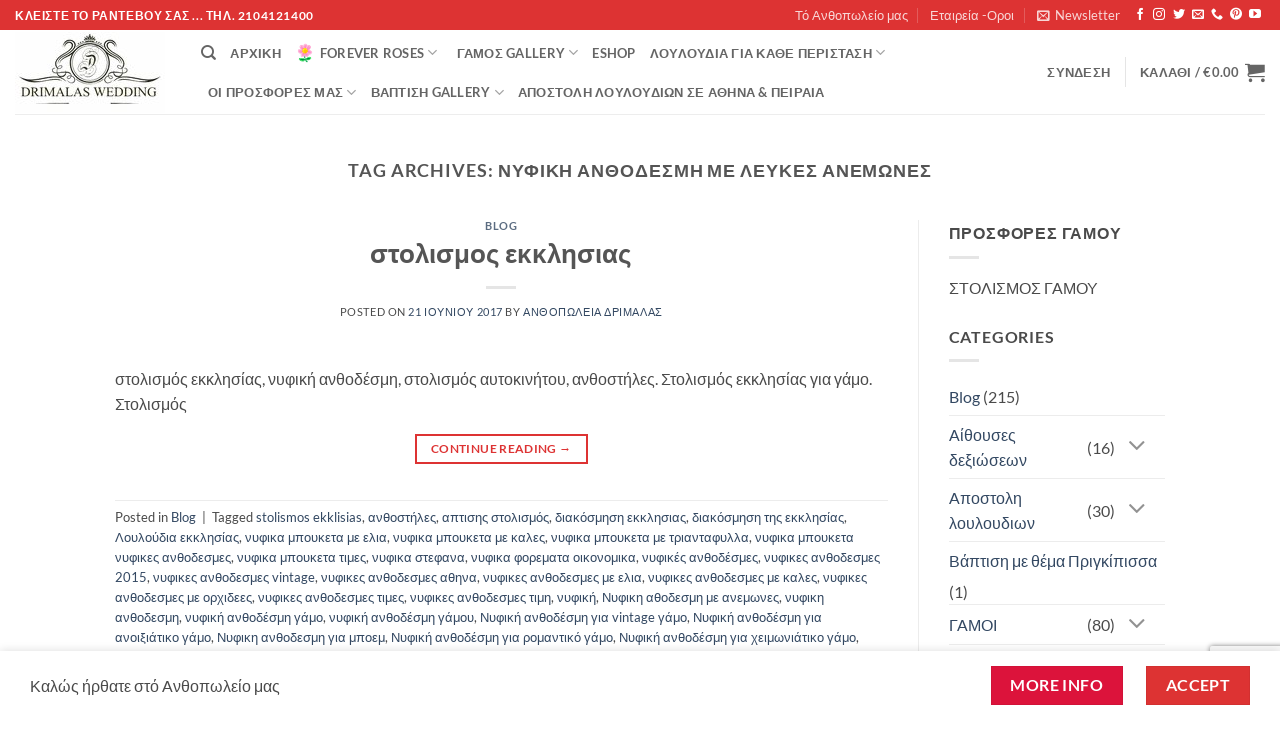

--- FILE ---
content_type: text/html; charset=UTF-8
request_url: https://www.drimalasflowers.gr/tag/%CE%BD%CF%85%CF%86%CE%B9%CE%BA%CE%AE-%CE%B1%CE%BD%CE%B8%CE%BF%CE%B4%CE%AD%CF%83%CE%BC%CE%B7-%CE%BC%CE%B5-%CE%BB%CE%B5%CF%85%CE%BA%CE%AD%CF%82-%CE%B1%CE%BD%CE%B5%CE%BC%CF%8E%CE%BD%CE%B5%CF%82/
body_size: 64723
content:
<!DOCTYPE html>
<html lang="el" class="loading-site no-js">
<head>
	<meta charset="UTF-8" />
	<link rel="profile" href="http://gmpg.org/xfn/11" />
	<link rel="pingback" href="https://www.drimalasflowers.gr/cms/xmlrpc.php" />

	<script>(function(html){html.className = html.className.replace(/\bno-js\b/,'js')})(document.documentElement);</script>
<meta name='robots' content='index, follow, max-image-preview:large, max-snippet:-1, max-video-preview:-1' />
<meta name="viewport" content="width=device-width, initial-scale=1" />
	<!-- This site is optimized with the Yoast SEO Premium plugin v26.0 (Yoast SEO v26.5) - https://yoast.com/wordpress/plugins/seo/ -->
	<title>Νυφική ανθοδέσμη με λευκές ανεμώνες Archives - Ανθοπωλεια Δριμάλας-Ανθοπωλείο -Ανθοπωλείο Αθήνα-Ανθοπωλεία Αθήνα-Ανθοπωλεία πειραιάς</title>
	<link rel="canonical" href="https://www.drimalasflowers.gr/tag/νυφική-ανθοδέσμη-με-λευκές-ανεμώνες/" />
	<meta property="og:locale" content="el_GR" />
	<meta property="og:type" content="article" />
	<meta property="og:title" content="Νυφική ανθοδέσμη με λευκές ανεμώνες Αρχεία" />
	<meta property="og:url" content="https://www.drimalasflowers.gr/tag/νυφική-ανθοδέσμη-με-λευκές-ανεμώνες/" />
	<meta property="og:site_name" content="Ανθοπωλεια Δριμάλας-Ανθοπωλείο -Ανθοπωλείο Αθήνα-Ανθοπωλεία Αθήνα-Ανθοπωλεία πειραιάς" />
	<meta property="og:image" content="https://www.drimalasflowers.gr/cms/wp-content/uploads/2021/02/anthodesmi-loyloydion1-10-1-copy.jpg" />
	<meta property="og:image:width" content="1400" />
	<meta property="og:image:height" content="600" />
	<meta property="og:image:type" content="image/jpeg" />
	<meta name="twitter:card" content="summary_large_image" />
	<meta name="twitter:site" content="@anthopolia" />
	<script type="application/ld+json" class="yoast-schema-graph">{"@context":"https://schema.org","@graph":[{"@type":"CollectionPage","@id":"https://www.drimalasflowers.gr/tag/%ce%bd%cf%85%cf%86%ce%b9%ce%ba%ce%ae-%ce%b1%ce%bd%ce%b8%ce%bf%ce%b4%ce%ad%cf%83%ce%bc%ce%b7-%ce%bc%ce%b5-%ce%bb%ce%b5%cf%85%ce%ba%ce%ad%cf%82-%ce%b1%ce%bd%ce%b5%ce%bc%cf%8e%ce%bd%ce%b5%cf%82/","url":"https://www.drimalasflowers.gr/tag/%ce%bd%cf%85%cf%86%ce%b9%ce%ba%ce%ae-%ce%b1%ce%bd%ce%b8%ce%bf%ce%b4%ce%ad%cf%83%ce%bc%ce%b7-%ce%bc%ce%b5-%ce%bb%ce%b5%cf%85%ce%ba%ce%ad%cf%82-%ce%b1%ce%bd%ce%b5%ce%bc%cf%8e%ce%bd%ce%b5%cf%82/","name":"Νυφική ανθοδέσμη με λευκές ανεμώνες Archives - Ανθοπωλεια Δριμάλας-Ανθοπωλείο -Ανθοπωλείο Αθήνα-Ανθοπωλεία Αθήνα-Ανθοπωλεία πειραιάς","isPartOf":{"@id":"https://www.drimalasflowers.gr/#website"},"breadcrumb":{"@id":"https://www.drimalasflowers.gr/tag/%ce%bd%cf%85%cf%86%ce%b9%ce%ba%ce%ae-%ce%b1%ce%bd%ce%b8%ce%bf%ce%b4%ce%ad%cf%83%ce%bc%ce%b7-%ce%bc%ce%b5-%ce%bb%ce%b5%cf%85%ce%ba%ce%ad%cf%82-%ce%b1%ce%bd%ce%b5%ce%bc%cf%8e%ce%bd%ce%b5%cf%82/#breadcrumb"},"inLanguage":"el"},{"@type":"BreadcrumbList","@id":"https://www.drimalasflowers.gr/tag/%ce%bd%cf%85%cf%86%ce%b9%ce%ba%ce%ae-%ce%b1%ce%bd%ce%b8%ce%bf%ce%b4%ce%ad%cf%83%ce%bc%ce%b7-%ce%bc%ce%b5-%ce%bb%ce%b5%cf%85%ce%ba%ce%ad%cf%82-%ce%b1%ce%bd%ce%b5%ce%bc%cf%8e%ce%bd%ce%b5%cf%82/#breadcrumb","itemListElement":[{"@type":"ListItem","position":1,"name":"Home","item":"https://www.drimalasflowers.gr/"},{"@type":"ListItem","position":2,"name":"Νυφική ανθοδέσμη με λευκές ανεμώνες"}]},{"@type":"WebSite","@id":"https://www.drimalasflowers.gr/#website","url":"https://www.drimalasflowers.gr/","name":"Ανθοπωλεια Δριμάλας-Ανθοπωλείο -Ανθοπωλείο Αθήνα-Ανθοπωλεία Αθήνα-Ανθοπωλεία πειραιάς","description":"","publisher":{"@id":"https://www.drimalasflowers.gr/#organization"},"potentialAction":[{"@type":"SearchAction","target":{"@type":"EntryPoint","urlTemplate":"https://www.drimalasflowers.gr/?s={search_term_string}"},"query-input":{"@type":"PropertyValueSpecification","valueRequired":true,"valueName":"search_term_string"}}],"inLanguage":"el"},{"@type":"Organization","@id":"https://www.drimalasflowers.gr/#organization","name":"flowers drimalas","alternateName":"flowers drimalas","url":"https://www.drimalasflowers.gr/","logo":{"@type":"ImageObject","inLanguage":"el","@id":"https://www.drimalasflowers.gr/#/schema/logo/image/","url":"https://www.drimalasflowers.gr/cms/wp-content/uploads/2018/01/drimalas-flowers-logo1.jpg","contentUrl":"https://www.drimalasflowers.gr/cms/wp-content/uploads/2018/01/drimalas-flowers-logo1.jpg","width":158,"height":160,"caption":"flowers drimalas"},"image":{"@id":"https://www.drimalasflowers.gr/#/schema/logo/image/"},"sameAs":["https://www.facebook.com/anthopolia/","https://x.com/anthopolia","https://www.instagram.com/anthopoleia_drimalas/","https://gr.pinterest.com/anthopolia/","https://www.youtube.com/channel/UC0auX5fIv04cqdh0Oi5Nt5g"],"description":"Ανθοπωλεία Δριμάλας γιά το γάμος σας.,Λουλούδια,λουλουδια,Online Ανθοπωλείο,Αποστολή λουλουδιών στην Αθήνα,ΑΝΘΟΠΩΛΕΙΟ, stolismos gamou ,ανθοδέσμες γάμου,ΑΠΟΣΤΟΛΗ ΛΟΥΛΟΥΔΙΩΝ,Ανθοσυνθέσεις,Στολισμός , Κτήματα γάμου,Γάμος,βάπτιση,Μεγάλη Προσφορά γιά τόν γάμο σας!!!","email":"flowersdrimalas@yahoo.gr","telephone":"2104121400","foundingDate":"1988-04-27","numberOfEmployees":{"@type":"QuantitativeValue","minValue":"1","maxValue":"10"}}]}</script>
	<!-- / Yoast SEO Premium plugin. -->


<link rel='prefetch' href='https://www.drimalasflowers.gr/cms/wp-content/themes/flatsome/assets/js/flatsome.js?ver=e2eddd6c228105dac048' />
<link rel='prefetch' href='https://www.drimalasflowers.gr/cms/wp-content/themes/flatsome/assets/js/chunk.slider.js?ver=3.20.3' />
<link rel='prefetch' href='https://www.drimalasflowers.gr/cms/wp-content/themes/flatsome/assets/js/chunk.popups.js?ver=3.20.3' />
<link rel='prefetch' href='https://www.drimalasflowers.gr/cms/wp-content/themes/flatsome/assets/js/chunk.tooltips.js?ver=3.20.3' />
<link rel='prefetch' href='https://www.drimalasflowers.gr/cms/wp-content/themes/flatsome/assets/js/woocommerce.js?ver=1c9be63d628ff7c3ff4c' />
<link rel="alternate" type="application/rss+xml" title="Ροή RSS &raquo; Ανθοπωλεια Δριμάλας-Ανθοπωλείο -Ανθοπωλείο Αθήνα-Ανθοπωλεία Αθήνα-Ανθοπωλεία πειραιάς" href="https://www.drimalasflowers.gr/feed/" />
<link rel="alternate" type="application/rss+xml" title="Ροή Σχολίων &raquo; Ανθοπωλεια Δριμάλας-Ανθοπωλείο -Ανθοπωλείο Αθήνα-Ανθοπωλεία Αθήνα-Ανθοπωλεία πειραιάς" href="https://www.drimalasflowers.gr/comments/feed/" />
<link rel="alternate" type="application/rss+xml" title="Ετικέτα ροής Ανθοπωλεια Δριμάλας-Ανθοπωλείο -Ανθοπωλείο Αθήνα-Ανθοπωλεία Αθήνα-Ανθοπωλεία πειραιάς &raquo; Νυφική ανθοδέσμη με λευκές ανεμώνες" href="https://www.drimalasflowers.gr/tag/%ce%bd%cf%85%cf%86%ce%b9%ce%ba%ce%ae-%ce%b1%ce%bd%ce%b8%ce%bf%ce%b4%ce%ad%cf%83%ce%bc%ce%b7-%ce%bc%ce%b5-%ce%bb%ce%b5%cf%85%ce%ba%ce%ad%cf%82-%ce%b1%ce%bd%ce%b5%ce%bc%cf%8e%ce%bd%ce%b5%cf%82/feed/" />
		<style>
			.lazyload,
			.lazyloading {
				max-width: 100%;
			}
		</style>
		<style id='wp-img-auto-sizes-contain-inline-css' type='text/css'>
img:is([sizes=auto i],[sizes^="auto," i]){contain-intrinsic-size:3000px 1500px}
/*# sourceURL=wp-img-auto-sizes-contain-inline-css */
</style>
<link rel='stylesheet' id='contact-form-7-css' href='https://www.drimalasflowers.gr/cms/wp-content/plugins/contact-form-7/includes/css/styles.css?ver=6.1.4' type='text/css' media='all' />
<style id='woocommerce-inline-inline-css' type='text/css'>
.woocommerce form .form-row .required { visibility: visible; }
/*# sourceURL=woocommerce-inline-inline-css */
</style>
<link rel='stylesheet' id='brands-styles-css' href='https://www.drimalasflowers.gr/cms/wp-content/plugins/woocommerce/assets/css/brands.css?ver=10.3.6' type='text/css' media='all' />
<link rel='stylesheet' id='flatsome-swatches-frontend-css' href='https://www.drimalasflowers.gr/cms/wp-content/themes/flatsome/assets/css/extensions/flatsome-swatches-frontend.css?ver=3.20.3' type='text/css' media='all' />
<link rel='stylesheet' id='vi-wpvs-frontend-style-css' href='https://www.drimalasflowers.gr/cms/wp-content/plugins/woocommerce-product-variations-swatches/assets/css/frontend-style.min.css?ver=1.1.8' type='text/css' media='all' />
<style id='vi-wpvs-frontend-style-inline-css' type='text/css'>
.vi-wpvs-variation-wrap.vi-wpvs-variation-wrap-vi_wpvs_button_design .vi-wpvs-option-wrap{transition: all 25ms ease-in-out;}.vi-wpvs-variation-wrap.vi-wpvs-variation-wrap-vi_wpvs_button_design .vi-wpvs-variation-button-select,.vi-wpvs-variation-wrap.vi-wpvs-variation-wrap-vi_wpvs_button_design .vi-wpvs-option-wrap{padding:10px 20px;font-size:13px;}.vi-wpvs-variation-wrap.vi-wpvs-variation-wrap-vi_wpvs_button_design .vi-wpvs-option-wrap .vi-wpvs-option:not(.vi-wpvs-option-select){border-radius: inherit;}.vi-wpvs-variation-wrap.vi-wpvs-variation-wrap-image.vi-wpvs-variation-wrap-vi_wpvs_button_design .vi-wpvs-option-wrap ,.vi-wpvs-variation-wrap.vi-wpvs-variation-wrap-variation_img.vi-wpvs-variation-wrap-vi_wpvs_button_design .vi-wpvs-option-wrap ,.vi-wpvs-variation-wrap.vi-wpvs-variation-wrap-color.vi-wpvs-variation-wrap-vi_wpvs_button_design .vi-wpvs-option-wrap{width: 48px;height:48px;}.vi-wpvs-variation-wrap.vi-wpvs-variation-wrap-image.vi-wpvs-variation-wrap-vi_wpvs_button_design .vi-wpvs-option-wrap.vi-wpvs-option-wrap-default .vi-wpvs-option,.vi-wpvs-variation-wrap.vi-wpvs-variation-wrap-variation_img.vi-wpvs-variation-wrap-vi_wpvs_button_design .vi-wpvs-option-wrap.vi-wpvs-option-wrap-default .vi-wpvs-option,.vi-wpvs-variation-wrap.vi-wpvs-variation-wrap-color.vi-wpvs-variation-wrap-vi_wpvs_button_design .vi-wpvs-option-wrap.vi-wpvs-option-wrap-default .vi-wpvs-option{width: 46px;height:46px;}.vi-wpvs-variation-wrap.vi-wpvs-variation-wrap-image.vi-wpvs-variation-wrap-vi_wpvs_button_design .vi-wpvs-option-wrap.vi-wpvs-option-wrap-hover .vi-wpvs-option,.vi-wpvs-variation-wrap.vi-wpvs-variation-wrap-variation_img.vi-wpvs-variation-wrap-vi_wpvs_button_design .vi-wpvs-option-wrap.vi-wpvs-option-wrap-hover .vi-wpvs-option,.vi-wpvs-variation-wrap.vi-wpvs-variation-wrap-color.vi-wpvs-variation-wrap-vi_wpvs_button_design .vi-wpvs-option-wrap.vi-wpvs-option-wrap-hover .vi-wpvs-option{width: 46px;height:46px;}.vi-wpvs-variation-wrap.vi-wpvs-variation-wrap-image.vi-wpvs-variation-wrap-vi_wpvs_button_design .vi-wpvs-option-wrap.vi-wpvs-option-wrap-selected .vi-wpvs-option,.vi-wpvs-variation-wrap.vi-wpvs-variation-wrap-variation_img.vi-wpvs-variation-wrap-vi_wpvs_button_design .vi-wpvs-option-wrap.vi-wpvs-option-wrap-selected .vi-wpvs-option,.vi-wpvs-variation-wrap.vi-wpvs-variation-wrap-color.vi-wpvs-variation-wrap-vi_wpvs_button_design .vi-wpvs-option-wrap.vi-wpvs-option-wrap-selected .vi-wpvs-option{width: 46px;height:46px;}.vi-wpvs-variation-wrap.vi-wpvs-variation-wrap-vi_wpvs_button_design .vi-wpvs-option-wrap.vi-wpvs-option-wrap-selected{box-shadow:  0 0 0 1px rgba(33, 33, 33, 1) inset;}.vi-wpvs-variation-wrap.vi-wpvs-variation-wrap-vi_wpvs_button_design .vi-wpvs-variation-wrap-select-wrap .vi-wpvs-option-wrap.vi-wpvs-option-wrap-selected{box-shadow:  0 0 0 1px rgba(33, 33, 33, 1)inset;}.vi-wpvs-variation-wrap.vi-wpvs-variation-wrap-vi_wpvs_button_design .vi-wpvs-option-wrap.vi-wpvs-option-wrap-selected{color:rgba(255, 255, 255, 1);background:rgba(33, 33, 33, 1);}.vi-wpvs-variation-wrap.vi-wpvs-variation-wrap-vi_wpvs_button_design .vi-wpvs-option-wrap.vi-wpvs-option-wrap-selected .vi-wpvs-option{color:rgba(255, 255, 255, 1);}.vi-wpvs-variation-wrap.vi-wpvs-variation-wrap-vi_wpvs_button_design .vi-wpvs-option-wrap.vi-wpvs-option-wrap-hover{box-shadow:  0 0 0 1px rgba(33, 33, 33, 1) inset;}.vi-wpvs-variation-wrap.vi-wpvs-variation-wrap-vi_wpvs_button_design .vi-wpvs-variation-wrap-select-wrap .vi-wpvs-option-wrap.vi-wpvs-option-wrap-hover{box-shadow:  0 0 0 1px rgba(33, 33, 33, 1) inset;}.vi-wpvs-variation-wrap.vi-wpvs-variation-wrap-vi_wpvs_button_design .vi-wpvs-option-wrap.vi-wpvs-option-wrap-hover{color:rgba(255, 255, 255, 1);background:rgba(33, 33, 33, 1);}.vi-wpvs-variation-wrap.vi-wpvs-variation-wrap-vi_wpvs_button_design .vi-wpvs-option-wrap.vi-wpvs-option-wrap-hover .vi-wpvs-option{color:rgba(255, 255, 255, 1);}.vi-wpvs-variation-wrap.vi-wpvs-variation-wrap-vi_wpvs_button_design .vi-wpvs-option-wrap.vi-wpvs-option-wrap-default{box-shadow:  0 0 0 1px #cccccc inset;}.vi-wpvs-variation-wrap.vi-wpvs-variation-wrap-vi_wpvs_button_design .vi-wpvs-variation-wrap-select-wrap .vi-wpvs-option-wrap.vi-wpvs-option-wrap-default{box-shadow:  0 0 0 1px #cccccc ;}.vi-wpvs-variation-wrap.vi-wpvs-variation-wrap-vi_wpvs_button_design .vi-wpvs-option-wrap.vi-wpvs-option-wrap-default{color:rgba(33, 33, 33, 1);background:#ffffff;}.vi-wpvs-variation-wrap.vi-wpvs-variation-wrap-vi_wpvs_button_design .vi-wpvs-option-wrap.vi-wpvs-option-wrap-default .vi-wpvs-option{color:rgba(33, 33, 33, 1);}.vi-wpvs-variation-wrap-wrap[data-swatch_type="image"] .vi-wpvs-variation-wrap-show-attribute-value.vi-wpvs-variation-wrap.vi-wpvs-variation-wrap-vi_wpvs_button_design .vi-wpvs-option-wrap:after,.vi-wpvs-variation-wrap-wrap[data-swatch_type="variation_img"] .vi-wpvs-variation-wrap-show-attribute-value.vi-wpvs-variation-wrap.vi-wpvs-variation-wrap-vi_wpvs_button_design .vi-wpvs-option-wrap:after,.vi-wpvs-variation-wrap-wrap[data-swatch_type="color"] .vi-wpvs-variation-wrap-show-attribute-value.vi-wpvs-variation-wrap.vi-wpvs-variation-wrap-vi_wpvs_button_design .vi-wpvs-option-wrap:after{font-size:1em;bottom:1px;}.vi-wpvs-variation-wrap.vi-wpvs-variation-wrap-vi_wpvs_button_design .vi-wpvs-option-wrap .vi-wpvs-option-tooltip{display: none;}.vi-wpvs-variation-wrap-loop.vi-wpvs-variation-wrap.vi-wpvs-variation-wrap-vi_wpvs_button_design .vi-wpvs-variation-button-select,.vi-wpvs-variation-wrap-loop.vi-wpvs-variation-wrap.vi-wpvs-variation-wrap-vi_wpvs_button_design .vi-wpvs-option-wrap{font-size:9px;}.vi-wpvs-variation-wrap-loop.vi-wpvs-variation-wrap.vi-wpvs-variation-wrap-image.vi-wpvs-variation-wrap-vi_wpvs_button_design .vi-wpvs-option-wrap ,.vi-wpvs-variation-wrap-loop.vi-wpvs-variation-wrap.vi-wpvs-variation-wrap-variation_img.vi-wpvs-variation-wrap-vi_wpvs_button_design .vi-wpvs-option-wrap ,.vi-wpvs-variation-wrap-loop.vi-wpvs-variation-wrap.vi-wpvs-variation-wrap-color.vi-wpvs-variation-wrap-vi_wpvs_button_design .vi-wpvs-option-wrap{width: 36px !important;height:36px !important;}.vi-wpvs-variation-wrap-loop.vi-wpvs-variation-wrap.vi-wpvs-variation-wrap-image.vi-wpvs-variation-wrap-vi_wpvs_button_design .vi-wpvs-option-wrap.vi-wpvs-option-wrap-default .vi-wpvs-option,.vi-wpvs-variation-wrap-loop.vi-wpvs-variation-wrap.vi-wpvs-variation-wrap-variation_img.vi-wpvs-variation-wrap-vi_wpvs_button_design .vi-wpvs-option-wrap.vi-wpvs-option-wrap-default .vi-wpvs-option,.vi-wpvs-variation-wrap-loop.vi-wpvs-variation-wrap.vi-wpvs-variation-wrap-color.vi-wpvs-variation-wrap-vi_wpvs_button_design .vi-wpvs-option-wrap.vi-wpvs-option-wrap-default .vi-wpvs-option{width: 34px;height:34px;}.vi-wpvs-variation-wrap-loop.vi-wpvs-variation-wrap.vi-wpvs-variation-wrap-image.vi-wpvs-variation-wrap-vi_wpvs_button_design .vi-wpvs-option-wrap.vi-wpvs-option-wrap-hover .vi-wpvs-option,.vi-wpvs-variation-wrap-loop.vi-wpvs-variation-wrap.vi-wpvs-variation-wrap-variation_img.vi-wpvs-variation-wrap-vi_wpvs_button_design .vi-wpvs-option-wrap.vi-wpvs-option-wrap-hover .vi-wpvs-option,.vi-wpvs-variation-wrap-loop.vi-wpvs-variation-wrap.vi-wpvs-variation-wrap-color.vi-wpvs-variation-wrap-vi_wpvs_button_design .vi-wpvs-option-wrap.vi-wpvs-option-wrap-hover .vi-wpvs-option{width: 34px;height:34px;}.vi-wpvs-variation-wrap-loop.vi-wpvs-variation-wrap.vi-wpvs-variation-wrap-image.vi-wpvs-variation-wrap-vi_wpvs_button_design .vi-wpvs-option-wrap.vi-wpvs-option-wrap-selected .vi-wpvs-option,.vi-wpvs-variation-wrap-loop.vi-wpvs-variation-wrap.vi-wpvs-variation-wrap-variation_img.vi-wpvs-variation-wrap-vi_wpvs_button_design .vi-wpvs-option-wrap.vi-wpvs-option-wrap-selected .vi-wpvs-option,.vi-wpvs-variation-wrap-loop.vi-wpvs-variation-wrap.vi-wpvs-variation-wrap-color.vi-wpvs-variation-wrap-vi_wpvs_button_design .vi-wpvs-option-wrap.vi-wpvs-option-wrap-selected .vi-wpvs-option{width: 34px;height:34px;}@media screen and (max-width:600px){.vi-wpvs-variation-wrap.vi-wpvs-variation-wrap-vi_wpvs_button_design .vi-wpvs-variation-button-select,.vi-wpvs-variation-wrap.vi-wpvs-variation-wrap-vi_wpvs_button_design .vi-wpvs-option-wrap{font-size:11px;}.vi-wpvs-variation-wrap.vi-wpvs-variation-wrap-image.vi-wpvs-variation-wrap-vi_wpvs_button_design .vi-wpvs-option-wrap ,.vi-wpvs-variation-wrap.vi-wpvs-variation-wrap-variation_img.vi-wpvs-variation-wrap-vi_wpvs_button_design .vi-wpvs-option-wrap ,.vi-wpvs-variation-wrap.vi-wpvs-variation-wrap-color.vi-wpvs-variation-wrap-vi_wpvs_button_design .vi-wpvs-option-wrap{width: 40.8px;height:40.8px;}.vi-wpvs-variation-wrap.vi-wpvs-variation-wrap-image.vi-wpvs-variation-wrap-vi_wpvs_button_design .vi-wpvs-option-wrap.vi-wpvs-option-wrap-default .vi-wpvs-option,.vi-wpvs-variation-wrap.vi-wpvs-variation-wrap-variation_img.vi-wpvs-variation-wrap-vi_wpvs_button_design .vi-wpvs-option-wrap.vi-wpvs-option-wrap-default .vi-wpvs-option,.vi-wpvs-variation-wrap.vi-wpvs-variation-wrap-color.vi-wpvs-variation-wrap-vi_wpvs_button_design .vi-wpvs-option-wrap.vi-wpvs-option-wrap-default .vi-wpvs-option{width: 32.68px;height:32.68px;}.vi-wpvs-variation-wrap.vi-wpvs-variation-wrap-image.vi-wpvs-variation-wrap-vi_wpvs_button_design .vi-wpvs-option-wrap.vi-wpvs-option-wrap-hover .vi-wpvs-option,.vi-wpvs-variation-wrap.vi-wpvs-variation-wrap-variation_img.vi-wpvs-variation-wrap-vi_wpvs_button_design .vi-wpvs-option-wrap.vi-wpvs-option-wrap-hover .vi-wpvs-option,.vi-wpvs-variation-wrap.vi-wpvs-variation-wrap-color.vi-wpvs-variation-wrap-vi_wpvs_button_design .vi-wpvs-option-wrap.vi-wpvs-option-wrap-hover .vi-wpvs-option{width: 32.68px;height:32.68px;}.vi-wpvs-variation-wrap.vi-wpvs-variation-wrap-image.vi-wpvs-variation-wrap-vi_wpvs_button_design .vi-wpvs-option-wrap.vi-wpvs-option-wrap-selected .vi-wpvs-option,.vi-wpvs-variation-wrap.vi-wpvs-variation-wrap-variation_img.vi-wpvs-variation-wrap-vi_wpvs_button_design .vi-wpvs-option-wrap.vi-wpvs-option-wrap-selected .vi-wpvs-option,.vi-wpvs-variation-wrap.vi-wpvs-variation-wrap-color.vi-wpvs-variation-wrap-vi_wpvs_button_design .vi-wpvs-option-wrap.vi-wpvs-option-wrap-selected .vi-wpvs-option{width: 32.68px;height:32.68px;}}.vi-wpvs-variation-wrap.vi-wpvs-variation-wrap-vi_wpvs_color_design .vi-wpvs-option-wrap{transition: all 30ms ease-in-out;}.vi-wpvs-variation-wrap.vi-wpvs-variation-wrap-vi_wpvs_color_design .vi-wpvs-variation-button-select,.vi-wpvs-variation-wrap.vi-wpvs-variation-wrap-vi_wpvs_color_design .vi-wpvs-option-wrap{height:32px;width:32px;padding:2px;font-size:13px;border-radius:20px;}.vi-wpvs-variation-wrap.vi-wpvs-variation-wrap-vi_wpvs_color_design .vi-wpvs-option-wrap .vi-wpvs-option:not(.vi-wpvs-option-select){border-radius: inherit;}.vi-wpvs-variation-wrap.vi-wpvs-variation-wrap-image.vi-wpvs-variation-wrap-vi_wpvs_color_design .vi-wpvs-option-wrap.vi-wpvs-option-wrap-hover .vi-wpvs-option,.vi-wpvs-variation-wrap.vi-wpvs-variation-wrap-variation_img.vi-wpvs-variation-wrap-vi_wpvs_color_design .vi-wpvs-option-wrap.vi-wpvs-option-wrap-hover .vi-wpvs-option,.vi-wpvs-variation-wrap.vi-wpvs-variation-wrap-color.vi-wpvs-variation-wrap-vi_wpvs_color_design .vi-wpvs-option-wrap.vi-wpvs-option-wrap-hover .vi-wpvs-option{width: 30px;height:30px;}.vi-wpvs-variation-wrap.vi-wpvs-variation-wrap-image.vi-wpvs-variation-wrap-vi_wpvs_color_design .vi-wpvs-option-wrap.vi-wpvs-option-wrap-selected .vi-wpvs-option,.vi-wpvs-variation-wrap.vi-wpvs-variation-wrap-variation_img.vi-wpvs-variation-wrap-vi_wpvs_color_design .vi-wpvs-option-wrap.vi-wpvs-option-wrap-selected .vi-wpvs-option,.vi-wpvs-variation-wrap.vi-wpvs-variation-wrap-color.vi-wpvs-variation-wrap-vi_wpvs_color_design .vi-wpvs-option-wrap.vi-wpvs-option-wrap-selected .vi-wpvs-option{width: 30px;height:30px;}.vi-wpvs-variation-wrap.vi-wpvs-variation-wrap-vi_wpvs_color_design .vi-wpvs-option-wrap.vi-wpvs-option-wrap-selected{box-shadow:  0 0 0 1px rgba(0, 0, 0, 1) inset;}.vi-wpvs-variation-wrap.vi-wpvs-variation-wrap-vi_wpvs_color_design .vi-wpvs-variation-wrap-select-wrap .vi-wpvs-option-wrap.vi-wpvs-option-wrap-selected{box-shadow:  0 0 0 1px rgba(0, 0, 0, 1)inset;}.vi-wpvs-variation-wrap.vi-wpvs-variation-wrap-vi_wpvs_color_design .vi-wpvs-option-wrap.vi-wpvs-option-wrap-selected{background:rgba(255, 255, 255, 0);border-radius:20px;}.vi-wpvs-variation-wrap.vi-wpvs-variation-wrap-vi_wpvs_color_design .vi-wpvs-option-wrap.vi-wpvs-option-wrap-hover{box-shadow:  0 0 0 1px rgba(0, 0, 0, 1) inset;}.vi-wpvs-variation-wrap.vi-wpvs-variation-wrap-vi_wpvs_color_design .vi-wpvs-variation-wrap-select-wrap .vi-wpvs-option-wrap.vi-wpvs-option-wrap-hover{box-shadow:  0 0 0 1px rgba(0, 0, 0, 1) inset;}.vi-wpvs-variation-wrap.vi-wpvs-variation-wrap-vi_wpvs_color_design .vi-wpvs-option-wrap.vi-wpvs-option-wrap-hover{background:rgba(0, 0, 0, 0);border-radius:20px;}.vi-wpvs-variation-wrap.vi-wpvs-variation-wrap-vi_wpvs_color_design .vi-wpvs-option-wrap.vi-wpvs-option-wrap-default{box-shadow:  0px 4px 2px -2px rgba(238, 238, 238, 1);}.vi-wpvs-variation-wrap.vi-wpvs-variation-wrap-vi_wpvs_color_design .vi-wpvs-variation-wrap-select-wrap .vi-wpvs-option-wrap.vi-wpvs-option-wrap-default{box-shadow:  0px 4px 2px -2px rgba(238, 238, 238, 1);}.vi-wpvs-variation-wrap.vi-wpvs-variation-wrap-vi_wpvs_color_design .vi-wpvs-option-wrap.vi-wpvs-option-wrap-default{background:rgba(0, 0, 0, 0);border-radius:20px;}.vi-wpvs-variation-wrap.vi-wpvs-variation-wrap-vi_wpvs_color_design .vi-wpvs-option-wrap .vi-wpvs-option-tooltip{display: none;}.vi-wpvs-variation-wrap-loop.vi-wpvs-variation-wrap.vi-wpvs-variation-wrap-vi_wpvs_color_design .vi-wpvs-variation-button-select,.vi-wpvs-variation-wrap-loop.vi-wpvs-variation-wrap.vi-wpvs-variation-wrap-vi_wpvs_color_design .vi-wpvs-option-wrap{height:27px;width:27px;font-size:11px;}.vi-wpvs-variation-wrap-loop.vi-wpvs-variation-wrap-slider.vi-wpvs-variation-wrap.vi-wpvs-variation-wrap-vi_wpvs_color_design .vi-wpvs-option-wrap{height:27.2px !important;width:27.2px !important;}.vi-wpvs-variation-wrap-loop.vi-wpvs-variation-wrap.vi-wpvs-variation-wrap-image.vi-wpvs-variation-wrap-vi_wpvs_color_design .vi-wpvs-option-wrap.vi-wpvs-option-wrap-hover .vi-wpvs-option,.vi-wpvs-variation-wrap-loop.vi-wpvs-variation-wrap.vi-wpvs-variation-wrap-variation_img.vi-wpvs-variation-wrap-vi_wpvs_color_design .vi-wpvs-option-wrap.vi-wpvs-option-wrap-hover .vi-wpvs-option,.vi-wpvs-variation-wrap-loop.vi-wpvs-variation-wrap.vi-wpvs-variation-wrap-color.vi-wpvs-variation-wrap-vi_wpvs_color_design .vi-wpvs-option-wrap.vi-wpvs-option-wrap-hover .vi-wpvs-option{width: 25.2px;height:25.2px;}.vi-wpvs-variation-wrap-loop.vi-wpvs-variation-wrap.vi-wpvs-variation-wrap-image.vi-wpvs-variation-wrap-vi_wpvs_color_design .vi-wpvs-option-wrap.vi-wpvs-option-wrap-selected .vi-wpvs-option,.vi-wpvs-variation-wrap-loop.vi-wpvs-variation-wrap.vi-wpvs-variation-wrap-variation_img.vi-wpvs-variation-wrap-vi_wpvs_color_design .vi-wpvs-option-wrap.vi-wpvs-option-wrap-selected .vi-wpvs-option,.vi-wpvs-variation-wrap-loop.vi-wpvs-variation-wrap.vi-wpvs-variation-wrap-color.vi-wpvs-variation-wrap-vi_wpvs_color_design .vi-wpvs-option-wrap.vi-wpvs-option-wrap-selected .vi-wpvs-option{width: 25.2px;height:25.2px;}.vi-wpvs-variation-wrap-loop.vi-wpvs-variation-wrap.vi-wpvs-variation-wrap-vi_wpvs_color_design .vi-wpvs-option-wrap.vi-wpvs-option-wrap-selected{border-radius:17px;}@media screen and (max-width:600px){.vi-wpvs-variation-wrap.vi-wpvs-variation-wrap-vi_wpvs_color_design .vi-wpvs-variation-button-select,.vi-wpvs-variation-wrap.vi-wpvs-variation-wrap-vi_wpvs_color_design .vi-wpvs-option-wrap{width:27px;height:27px;font-size:11px;}.vi-wpvs-variation-wrap.vi-wpvs-variation-wrap-image.vi-wpvs-variation-wrap-vi_wpvs_color_design .vi-wpvs-option-wrap.vi-wpvs-option-wrap-hover .vi-wpvs-option,.vi-wpvs-variation-wrap.vi-wpvs-variation-wrap-variation_img.vi-wpvs-variation-wrap-vi_wpvs_color_design .vi-wpvs-option-wrap.vi-wpvs-option-wrap-hover .vi-wpvs-option,.vi-wpvs-variation-wrap.vi-wpvs-variation-wrap-color.vi-wpvs-variation-wrap-vi_wpvs_color_design .vi-wpvs-option-wrap.vi-wpvs-option-wrap-hover .vi-wpvs-option{width: 25.2px;height:25.2px;}.vi-wpvs-variation-wrap.vi-wpvs-variation-wrap-image.vi-wpvs-variation-wrap-vi_wpvs_color_design .vi-wpvs-option-wrap.vi-wpvs-option-wrap-selected .vi-wpvs-option,.vi-wpvs-variation-wrap.vi-wpvs-variation-wrap-variation_img.vi-wpvs-variation-wrap-vi_wpvs_color_design .vi-wpvs-option-wrap.vi-wpvs-option-wrap-selected .vi-wpvs-option,.vi-wpvs-variation-wrap.vi-wpvs-variation-wrap-color.vi-wpvs-variation-wrap-vi_wpvs_color_design .vi-wpvs-option-wrap.vi-wpvs-option-wrap-selected .vi-wpvs-option{width: 25.2px;height:25.2px;}.vi-wpvs-variation-wrap.vi-wpvs-variation-wrap-vi_wpvs_color_design .vi-wpvs-option-wrap.vi-wpvs-option-wrap-selected{border-radius:17px;}}.vi-wpvs-variation-wrap.vi-wpvs-variation-wrap-vi_wpvs_image_design .vi-wpvs-option-wrap{transition: all 30ms ease-in-out;}.vi-wpvs-variation-wrap.vi-wpvs-variation-wrap-vi_wpvs_image_design .vi-wpvs-variation-button-select,.vi-wpvs-variation-wrap.vi-wpvs-variation-wrap-vi_wpvs_image_design .vi-wpvs-option-wrap{height:50px;width:50px;padding:3px;font-size:13px;}.vi-wpvs-variation-wrap.vi-wpvs-variation-wrap-vi_wpvs_image_design .vi-wpvs-option-wrap .vi-wpvs-option:not(.vi-wpvs-option-select){border-radius: inherit;}.vi-wpvs-variation-wrap.vi-wpvs-variation-wrap-image.vi-wpvs-variation-wrap-vi_wpvs_image_design .vi-wpvs-option-wrap.vi-wpvs-option-wrap-default .vi-wpvs-option,.vi-wpvs-variation-wrap.vi-wpvs-variation-wrap-variation_img.vi-wpvs-variation-wrap-vi_wpvs_image_design .vi-wpvs-option-wrap.vi-wpvs-option-wrap-default .vi-wpvs-option,.vi-wpvs-variation-wrap.vi-wpvs-variation-wrap-color.vi-wpvs-variation-wrap-vi_wpvs_image_design .vi-wpvs-option-wrap.vi-wpvs-option-wrap-default .vi-wpvs-option{width: 48px;height:48px;}.vi-wpvs-variation-wrap.vi-wpvs-variation-wrap-image.vi-wpvs-variation-wrap-vi_wpvs_image_design .vi-wpvs-option-wrap.vi-wpvs-option-wrap-hover .vi-wpvs-option,.vi-wpvs-variation-wrap.vi-wpvs-variation-wrap-variation_img.vi-wpvs-variation-wrap-vi_wpvs_image_design .vi-wpvs-option-wrap.vi-wpvs-option-wrap-hover .vi-wpvs-option,.vi-wpvs-variation-wrap.vi-wpvs-variation-wrap-color.vi-wpvs-variation-wrap-vi_wpvs_image_design .vi-wpvs-option-wrap.vi-wpvs-option-wrap-hover .vi-wpvs-option{width: 48px;height:48px;}.vi-wpvs-variation-wrap.vi-wpvs-variation-wrap-image.vi-wpvs-variation-wrap-vi_wpvs_image_design .vi-wpvs-option-wrap.vi-wpvs-option-wrap-selected .vi-wpvs-option,.vi-wpvs-variation-wrap.vi-wpvs-variation-wrap-variation_img.vi-wpvs-variation-wrap-vi_wpvs_image_design .vi-wpvs-option-wrap.vi-wpvs-option-wrap-selected .vi-wpvs-option,.vi-wpvs-variation-wrap.vi-wpvs-variation-wrap-color.vi-wpvs-variation-wrap-vi_wpvs_image_design .vi-wpvs-option-wrap.vi-wpvs-option-wrap-selected .vi-wpvs-option{width: 48px;height:48px;}.vi-wpvs-variation-wrap.vi-wpvs-variation-wrap-vi_wpvs_image_design .vi-wpvs-option-wrap.vi-wpvs-option-wrap-selected{box-shadow:  0 0 0 1px rgba(33, 33, 33, 1) inset;}.vi-wpvs-variation-wrap.vi-wpvs-variation-wrap-vi_wpvs_image_design .vi-wpvs-variation-wrap-select-wrap .vi-wpvs-option-wrap.vi-wpvs-option-wrap-selected{box-shadow:  0 0 0 1px rgba(33, 33, 33, 1)inset;}.vi-wpvs-variation-wrap.vi-wpvs-variation-wrap-vi_wpvs_image_design .vi-wpvs-option-wrap.vi-wpvs-option-wrap-hover{box-shadow:  0 0 0 1px rgba(33, 33, 33, 1) inset;}.vi-wpvs-variation-wrap.vi-wpvs-variation-wrap-vi_wpvs_image_design .vi-wpvs-variation-wrap-select-wrap .vi-wpvs-option-wrap.vi-wpvs-option-wrap-hover{box-shadow:  0 0 0 1px rgba(33, 33, 33, 1) inset;}.vi-wpvs-variation-wrap.vi-wpvs-variation-wrap-vi_wpvs_image_design .vi-wpvs-option-wrap.vi-wpvs-option-wrap-default{box-shadow:  0 0 0 1px rgba(238, 238, 238, 1) inset;}.vi-wpvs-variation-wrap.vi-wpvs-variation-wrap-vi_wpvs_image_design .vi-wpvs-variation-wrap-select-wrap .vi-wpvs-option-wrap.vi-wpvs-option-wrap-default{box-shadow:  0 0 0 1px rgba(238, 238, 238, 1) ;}.vi-wpvs-variation-wrap.vi-wpvs-variation-wrap-vi_wpvs_image_design .vi-wpvs-option-wrap.vi-wpvs-option-wrap-default{background:rgba(255, 255, 255, 1);}.vi-wpvs-variation-wrap.vi-wpvs-variation-wrap-vi_wpvs_image_design .vi-wpvs-option-wrap .vi-wpvs-option-tooltip{display: none;}.vi-wpvs-variation-wrap-loop.vi-wpvs-variation-wrap.vi-wpvs-variation-wrap-vi_wpvs_image_design .vi-wpvs-variation-button-select,.vi-wpvs-variation-wrap-loop.vi-wpvs-variation-wrap.vi-wpvs-variation-wrap-vi_wpvs_image_design .vi-wpvs-option-wrap{height:37px;width:37px;font-size:9px;}.vi-wpvs-variation-wrap-loop.vi-wpvs-variation-wrap-slider.vi-wpvs-variation-wrap.vi-wpvs-variation-wrap-vi_wpvs_image_design .vi-wpvs-option-wrap{height:37.5px !important;width:37.5px !important;}.vi-wpvs-variation-wrap-loop.vi-wpvs-variation-wrap.vi-wpvs-variation-wrap-image.vi-wpvs-variation-wrap-vi_wpvs_image_design .vi-wpvs-option-wrap.vi-wpvs-option-wrap-default .vi-wpvs-option,.vi-wpvs-variation-wrap-loop.vi-wpvs-variation-wrap.vi-wpvs-variation-wrap-variation_img.vi-wpvs-variation-wrap-vi_wpvs_image_design .vi-wpvs-option-wrap.vi-wpvs-option-wrap-default .vi-wpvs-option,.vi-wpvs-variation-wrap-loop.vi-wpvs-variation-wrap.vi-wpvs-variation-wrap-color.vi-wpvs-variation-wrap-vi_wpvs_image_design .vi-wpvs-option-wrap.vi-wpvs-option-wrap-default .vi-wpvs-option{width: 35.5px;height:35.5px;}.vi-wpvs-variation-wrap-loop.vi-wpvs-variation-wrap.vi-wpvs-variation-wrap-image.vi-wpvs-variation-wrap-vi_wpvs_image_design .vi-wpvs-option-wrap.vi-wpvs-option-wrap-hover .vi-wpvs-option,.vi-wpvs-variation-wrap-loop.vi-wpvs-variation-wrap.vi-wpvs-variation-wrap-variation_img.vi-wpvs-variation-wrap-vi_wpvs_image_design .vi-wpvs-option-wrap.vi-wpvs-option-wrap-hover .vi-wpvs-option,.vi-wpvs-variation-wrap-loop.vi-wpvs-variation-wrap.vi-wpvs-variation-wrap-color.vi-wpvs-variation-wrap-vi_wpvs_image_design .vi-wpvs-option-wrap.vi-wpvs-option-wrap-hover .vi-wpvs-option{width: 35.5px;height:35.5px;}.vi-wpvs-variation-wrap-loop.vi-wpvs-variation-wrap.vi-wpvs-variation-wrap-image.vi-wpvs-variation-wrap-vi_wpvs_image_design .vi-wpvs-option-wrap.vi-wpvs-option-wrap-selected .vi-wpvs-option,.vi-wpvs-variation-wrap-loop.vi-wpvs-variation-wrap.vi-wpvs-variation-wrap-variation_img.vi-wpvs-variation-wrap-vi_wpvs_image_design .vi-wpvs-option-wrap.vi-wpvs-option-wrap-selected .vi-wpvs-option,.vi-wpvs-variation-wrap-loop.vi-wpvs-variation-wrap.vi-wpvs-variation-wrap-color.vi-wpvs-variation-wrap-vi_wpvs_image_design .vi-wpvs-option-wrap.vi-wpvs-option-wrap-selected .vi-wpvs-option{width: 35.5px;height:35.5px;}@media screen and (max-width:600px){.vi-wpvs-variation-wrap.vi-wpvs-variation-wrap-vi_wpvs_image_design .vi-wpvs-variation-button-select,.vi-wpvs-variation-wrap.vi-wpvs-variation-wrap-vi_wpvs_image_design .vi-wpvs-option-wrap{width:42px;height:42px;font-size:11px;}.vi-wpvs-variation-wrap.vi-wpvs-variation-wrap-image.vi-wpvs-variation-wrap-vi_wpvs_image_design .vi-wpvs-option-wrap.vi-wpvs-option-wrap-default .vi-wpvs-option,.vi-wpvs-variation-wrap.vi-wpvs-variation-wrap-variation_img.vi-wpvs-variation-wrap-vi_wpvs_image_design .vi-wpvs-option-wrap.vi-wpvs-option-wrap-default .vi-wpvs-option,.vi-wpvs-variation-wrap.vi-wpvs-variation-wrap-color.vi-wpvs-variation-wrap-vi_wpvs_image_design .vi-wpvs-option-wrap.vi-wpvs-option-wrap-default .vi-wpvs-option{width: 40.5px;height:40.5px;}.vi-wpvs-variation-wrap.vi-wpvs-variation-wrap-image.vi-wpvs-variation-wrap-vi_wpvs_image_design .vi-wpvs-option-wrap.vi-wpvs-option-wrap-hover .vi-wpvs-option,.vi-wpvs-variation-wrap.vi-wpvs-variation-wrap-variation_img.vi-wpvs-variation-wrap-vi_wpvs_image_design .vi-wpvs-option-wrap.vi-wpvs-option-wrap-hover .vi-wpvs-option,.vi-wpvs-variation-wrap.vi-wpvs-variation-wrap-color.vi-wpvs-variation-wrap-vi_wpvs_image_design .vi-wpvs-option-wrap.vi-wpvs-option-wrap-hover .vi-wpvs-option{width: 40.5px;height:40.5px;}.vi-wpvs-variation-wrap.vi-wpvs-variation-wrap-image.vi-wpvs-variation-wrap-vi_wpvs_image_design .vi-wpvs-option-wrap.vi-wpvs-option-wrap-selected .vi-wpvs-option,.vi-wpvs-variation-wrap.vi-wpvs-variation-wrap-variation_img.vi-wpvs-variation-wrap-vi_wpvs_image_design .vi-wpvs-option-wrap.vi-wpvs-option-wrap-selected .vi-wpvs-option,.vi-wpvs-variation-wrap.vi-wpvs-variation-wrap-color.vi-wpvs-variation-wrap-vi_wpvs_image_design .vi-wpvs-option-wrap.vi-wpvs-option-wrap-selected .vi-wpvs-option{width: 40.5px;height:40.5px;}}.vi_wpvs_variation_form:not(.vi_wpvs_loop_variation_form) .vi-wpvs-variation-wrap-wrap,.vi_wpvs_variation_form:not(.vi_wpvs_loop_variation_form) .vi-wpvs-variation-wrap-wrap .vi-wpvs-variation-wrap{justify-content: flex-start;text-align: left;}
/*# sourceURL=vi-wpvs-frontend-style-inline-css */
</style>
<link rel='stylesheet' id='flatsome-main-css' href='https://www.drimalasflowers.gr/cms/wp-content/themes/flatsome/assets/css/flatsome.css?ver=3.20.3' type='text/css' media='all' />
<style id='flatsome-main-inline-css' type='text/css'>
@font-face {
				font-family: "fl-icons";
				font-display: block;
				src: url(https://www.drimalasflowers.gr/cms/wp-content/themes/flatsome/assets/css/icons/fl-icons.eot?v=3.20.3);
				src:
					url(https://www.drimalasflowers.gr/cms/wp-content/themes/flatsome/assets/css/icons/fl-icons.eot#iefix?v=3.20.3) format("embedded-opentype"),
					url(https://www.drimalasflowers.gr/cms/wp-content/themes/flatsome/assets/css/icons/fl-icons.woff2?v=3.20.3) format("woff2"),
					url(https://www.drimalasflowers.gr/cms/wp-content/themes/flatsome/assets/css/icons/fl-icons.ttf?v=3.20.3) format("truetype"),
					url(https://www.drimalasflowers.gr/cms/wp-content/themes/flatsome/assets/css/icons/fl-icons.woff?v=3.20.3) format("woff"),
					url(https://www.drimalasflowers.gr/cms/wp-content/themes/flatsome/assets/css/icons/fl-icons.svg?v=3.20.3#fl-icons) format("svg");
			}
/*# sourceURL=flatsome-main-inline-css */
</style>
<link rel='stylesheet' id='flatsome-shop-css' href='https://www.drimalasflowers.gr/cms/wp-content/themes/flatsome/assets/css/flatsome-shop.css?ver=3.20.3' type='text/css' media='all' />
<script type="text/template" id="tmpl-variation-template">
	<div class="woocommerce-variation-description">{{{ data.variation.variation_description }}}</div>
	<div class="woocommerce-variation-price">{{{ data.variation.price_html }}}</div>
	<div class="woocommerce-variation-availability">{{{ data.variation.availability_html }}}</div>
</script>
<script type="text/template" id="tmpl-unavailable-variation-template">
	<p role="alert">Λυπούμαστε, αυτό το προϊόν δεν είναι διαθέσιμο. Παρακαλούμε, επιλέξτε έναν διαφορετικό συνδυασμό.</p>
</script>
<script type="text/javascript" src="https://www.drimalasflowers.gr/cms/wp-includes/js/jquery/jquery.min.js?ver=3.7.1" id="jquery-core-js"></script>
<script type="text/javascript" src="https://www.drimalasflowers.gr/cms/wp-includes/js/underscore.min.js?ver=1.13.7" id="underscore-js"></script>
<script type="text/javascript" id="wp-util-js-extra">
/* <![CDATA[ */
var _wpUtilSettings = {"ajax":{"url":"/cms/wp-admin/admin-ajax.php"}};
//# sourceURL=wp-util-js-extra
/* ]]> */
</script>
<script type="text/javascript" src="https://www.drimalasflowers.gr/cms/wp-includes/js/wp-util.min.js?ver=6.9" id="wp-util-js"></script>
<script type="text/javascript" src="https://www.drimalasflowers.gr/cms/wp-content/plugins/woocommerce/assets/js/jquery-blockui/jquery.blockUI.min.js?ver=2.7.0-wc.10.3.6" id="wc-jquery-blockui-js" data-wp-strategy="defer"></script>
<script type="text/javascript" id="wc-add-to-cart-js-extra">
/* <![CDATA[ */
var wc_add_to_cart_params = {"ajax_url":"/cms/wp-admin/admin-ajax.php","wc_ajax_url":"/?wc-ajax=%%endpoint%%","i18n_view_cart":"\u039a\u03b1\u03bb\u03ac\u03b8\u03b9","cart_url":"https://www.drimalasflowers.gr/cart/","is_cart":"","cart_redirect_after_add":"no"};
//# sourceURL=wc-add-to-cart-js-extra
/* ]]> */
</script>
<script type="text/javascript" src="https://www.drimalasflowers.gr/cms/wp-content/plugins/woocommerce/assets/js/frontend/add-to-cart.min.js?ver=10.3.6" id="wc-add-to-cart-js" defer="defer" data-wp-strategy="defer"></script>
<script type="text/javascript" src="https://www.drimalasflowers.gr/cms/wp-content/plugins/woocommerce/assets/js/js-cookie/js.cookie.min.js?ver=2.1.4-wc.10.3.6" id="wc-js-cookie-js" data-wp-strategy="defer"></script>
<link rel="https://api.w.org/" href="https://www.drimalasflowers.gr/wp-json/" /><link rel="alternate" title="JSON" type="application/json" href="https://www.drimalasflowers.gr/wp-json/wp/v2/tags/1393" /><link rel="EditURI" type="application/rsd+xml" title="RSD" href="https://www.drimalasflowers.gr/cms/xmlrpc.php?rsd" />
<meta name="generator" content="WordPress 6.9" />
<meta name="generator" content="WooCommerce 10.3.6" />
		<script>
			document.documentElement.className = document.documentElement.className.replace('no-js', 'js');
		</script>
				<style>
			.no-js img.lazyload {
				display: none;
			}

			figure.wp-block-image img.lazyloading {
				min-width: 150px;
			}

			.lazyload,
			.lazyloading {
				--smush-placeholder-width: 100px;
				--smush-placeholder-aspect-ratio: 1/1;
				width: var(--smush-image-width, var(--smush-placeholder-width)) !important;
				aspect-ratio: var(--smush-image-aspect-ratio, var(--smush-placeholder-aspect-ratio)) !important;
			}

						.lazyload, .lazyloading {
				opacity: 0;
			}

			.lazyloaded {
				opacity: 1;
				transition: opacity 400ms;
				transition-delay: 0ms;
			}

					</style>
			<noscript><style>.woocommerce-product-gallery{ opacity: 1 !important; }</style></noscript>
	<link rel="icon" href="https://www.drimalasflowers.gr/cms/wp-content/uploads/2020/08/cropped-android-chrome-512x5121-1-32x32.png" sizes="32x32" />
<link rel="icon" href="https://www.drimalasflowers.gr/cms/wp-content/uploads/2020/08/cropped-android-chrome-512x5121-1-192x192.png" sizes="192x192" />
<link rel="apple-touch-icon" href="https://www.drimalasflowers.gr/cms/wp-content/uploads/2020/08/cropped-android-chrome-512x5121-1-180x180.png" />
<meta name="msapplication-TileImage" content="https://www.drimalasflowers.gr/cms/wp-content/uploads/2020/08/cropped-android-chrome-512x5121-1-270x270.png" />
<style id="custom-css" type="text/css">:root {--primary-color: #dd3333;--fs-color-primary: #dd3333;--fs-color-secondary: #dc133b;--fs-color-success: #dd3333;--fs-color-alert: #e62222;--fs-color-base: #4a4a4a;--fs-experimental-link-color: #334862;--fs-experimental-link-color-hover: #111;}.tooltipster-base {--tooltip-color: #fff;--tooltip-bg-color: #000;}.off-canvas-right .mfp-content, .off-canvas-left .mfp-content {--drawer-width: 300px;}.off-canvas .mfp-content.off-canvas-cart {--drawer-width: 360px;}html{background-color:rgba(255,255,255,0.9)!important;}.header-main{height: 84px}#logo img{max-height: 84px}#logo{width:156px;}.header-bottom{min-height: 10px}.header-top{min-height: 30px}.transparent .header-main{height: 92px}.transparent #logo img{max-height: 92px}.has-transparent + .page-title:first-of-type,.has-transparent + #main > .page-title,.has-transparent + #main > div > .page-title,.has-transparent + #main .page-header-wrapper:first-of-type .page-title{padding-top: 122px;}.header.show-on-scroll,.stuck .header-main{height:70px!important}.stuck #logo img{max-height: 70px!important}.search-form{ width: 85%;}.header-bg-color {background-color: rgba(255,255,255,0.9)}.header-bottom {background-color: #F1F1F1}.top-bar-nav > li > a{line-height: 16px }.header-main .nav > li > a{line-height: 16px }.stuck .header-main .nav > li > a{line-height: 50px }.header-bottom-nav > li > a{line-height: 16px }@media (max-width: 549px) {.header-main{height: 70px}#logo img{max-height: 70px}}.nav-dropdown{font-size:100%}.header-top{background-color:#dd3333!important;}body{font-size: 100%;}@media screen and (max-width: 549px){body{font-size: 100%;}}body{font-family: Lato, sans-serif;}body {font-weight: 400;font-style: normal;}.nav > li > a {font-family: Lato, sans-serif;}.mobile-sidebar-levels-2 .nav > li > ul > li > a {font-family: Lato, sans-serif;}.nav > li > a,.mobile-sidebar-levels-2 .nav > li > ul > li > a {font-weight: 700;font-style: normal;}h1,h2,h3,h4,h5,h6,.heading-font, .off-canvas-center .nav-sidebar.nav-vertical > li > a{font-family: Lato, sans-serif;}h1,h2,h3,h4,h5,h6,.heading-font,.banner h1,.banner h2 {font-weight: 700;font-style: normal;}.alt-font{font-family: "Dancing Script", sans-serif;}@media screen and (min-width: 550px){.products .box-vertical .box-image{min-width: 247px!important;width: 247px!important;}}.nav-vertical-fly-out > li + li {border-top-width: 1px; border-top-style: solid;}.label-new.menu-item > a:after{content:"New";}.label-hot.menu-item > a:after{content:"Hot";}.label-sale.menu-item > a:after{content:"Sale";}.label-popular.menu-item > a:after{content:"Popular";}</style><style id="flatsome-swatches-css">.variations_form .ux-swatch.selected {box-shadow: 0 0 0 2px var(--fs-color-secondary);}.ux-swatches-in-loop .ux-swatch.selected {box-shadow: 0 0 0 2px var(--fs-color-secondary);}</style><style id="kirki-inline-styles">/* latin-ext */
@font-face {
  font-family: 'Lato';
  font-style: normal;
  font-weight: 400;
  font-display: swap;
  src: url(https://www.drimalasflowers.gr/cms/wp-content/fonts/lato/S6uyw4BMUTPHjxAwXjeu.woff2) format('woff2');
  unicode-range: U+0100-02BA, U+02BD-02C5, U+02C7-02CC, U+02CE-02D7, U+02DD-02FF, U+0304, U+0308, U+0329, U+1D00-1DBF, U+1E00-1E9F, U+1EF2-1EFF, U+2020, U+20A0-20AB, U+20AD-20C0, U+2113, U+2C60-2C7F, U+A720-A7FF;
}
/* latin */
@font-face {
  font-family: 'Lato';
  font-style: normal;
  font-weight: 400;
  font-display: swap;
  src: url(https://www.drimalasflowers.gr/cms/wp-content/fonts/lato/S6uyw4BMUTPHjx4wXg.woff2) format('woff2');
  unicode-range: U+0000-00FF, U+0131, U+0152-0153, U+02BB-02BC, U+02C6, U+02DA, U+02DC, U+0304, U+0308, U+0329, U+2000-206F, U+20AC, U+2122, U+2191, U+2193, U+2212, U+2215, U+FEFF, U+FFFD;
}
/* latin-ext */
@font-face {
  font-family: 'Lato';
  font-style: normal;
  font-weight: 700;
  font-display: swap;
  src: url(https://www.drimalasflowers.gr/cms/wp-content/fonts/lato/S6u9w4BMUTPHh6UVSwaPGR_p.woff2) format('woff2');
  unicode-range: U+0100-02BA, U+02BD-02C5, U+02C7-02CC, U+02CE-02D7, U+02DD-02FF, U+0304, U+0308, U+0329, U+1D00-1DBF, U+1E00-1E9F, U+1EF2-1EFF, U+2020, U+20A0-20AB, U+20AD-20C0, U+2113, U+2C60-2C7F, U+A720-A7FF;
}
/* latin */
@font-face {
  font-family: 'Lato';
  font-style: normal;
  font-weight: 700;
  font-display: swap;
  src: url(https://www.drimalasflowers.gr/cms/wp-content/fonts/lato/S6u9w4BMUTPHh6UVSwiPGQ.woff2) format('woff2');
  unicode-range: U+0000-00FF, U+0131, U+0152-0153, U+02BB-02BC, U+02C6, U+02DA, U+02DC, U+0304, U+0308, U+0329, U+2000-206F, U+20AC, U+2122, U+2191, U+2193, U+2212, U+2215, U+FEFF, U+FFFD;
}/* vietnamese */
@font-face {
  font-family: 'Dancing Script';
  font-style: normal;
  font-weight: 400;
  font-display: swap;
  src: url(https://www.drimalasflowers.gr/cms/wp-content/fonts/dancing-script/If2cXTr6YS-zF4S-kcSWSVi_sxjsohD9F50Ruu7BMSo3Rep8ltA.woff2) format('woff2');
  unicode-range: U+0102-0103, U+0110-0111, U+0128-0129, U+0168-0169, U+01A0-01A1, U+01AF-01B0, U+0300-0301, U+0303-0304, U+0308-0309, U+0323, U+0329, U+1EA0-1EF9, U+20AB;
}
/* latin-ext */
@font-face {
  font-family: 'Dancing Script';
  font-style: normal;
  font-weight: 400;
  font-display: swap;
  src: url(https://www.drimalasflowers.gr/cms/wp-content/fonts/dancing-script/If2cXTr6YS-zF4S-kcSWSVi_sxjsohD9F50Ruu7BMSo3ROp8ltA.woff2) format('woff2');
  unicode-range: U+0100-02BA, U+02BD-02C5, U+02C7-02CC, U+02CE-02D7, U+02DD-02FF, U+0304, U+0308, U+0329, U+1D00-1DBF, U+1E00-1E9F, U+1EF2-1EFF, U+2020, U+20A0-20AB, U+20AD-20C0, U+2113, U+2C60-2C7F, U+A720-A7FF;
}
/* latin */
@font-face {
  font-family: 'Dancing Script';
  font-style: normal;
  font-weight: 400;
  font-display: swap;
  src: url(https://www.drimalasflowers.gr/cms/wp-content/fonts/dancing-script/If2cXTr6YS-zF4S-kcSWSVi_sxjsohD9F50Ruu7BMSo3Sup8.woff2) format('woff2');
  unicode-range: U+0000-00FF, U+0131, U+0152-0153, U+02BB-02BC, U+02C6, U+02DA, U+02DC, U+0304, U+0308, U+0329, U+2000-206F, U+20AC, U+2122, U+2191, U+2193, U+2212, U+2215, U+FEFF, U+FFFD;
}</style><link rel='stylesheet' id='wc-blocks-style-css' href='https://www.drimalasflowers.gr/cms/wp-content/plugins/woocommerce/assets/client/blocks/wc-blocks.css?ver=wc-10.3.6' type='text/css' media='all' />
<style id='global-styles-inline-css' type='text/css'>
:root{--wp--preset--aspect-ratio--square: 1;--wp--preset--aspect-ratio--4-3: 4/3;--wp--preset--aspect-ratio--3-4: 3/4;--wp--preset--aspect-ratio--3-2: 3/2;--wp--preset--aspect-ratio--2-3: 2/3;--wp--preset--aspect-ratio--16-9: 16/9;--wp--preset--aspect-ratio--9-16: 9/16;--wp--preset--color--black: #000000;--wp--preset--color--cyan-bluish-gray: #abb8c3;--wp--preset--color--white: #ffffff;--wp--preset--color--pale-pink: #f78da7;--wp--preset--color--vivid-red: #cf2e2e;--wp--preset--color--luminous-vivid-orange: #ff6900;--wp--preset--color--luminous-vivid-amber: #fcb900;--wp--preset--color--light-green-cyan: #7bdcb5;--wp--preset--color--vivid-green-cyan: #00d084;--wp--preset--color--pale-cyan-blue: #8ed1fc;--wp--preset--color--vivid-cyan-blue: #0693e3;--wp--preset--color--vivid-purple: #9b51e0;--wp--preset--color--primary: #dd3333;--wp--preset--color--secondary: #dc133b;--wp--preset--color--success: #dd3333;--wp--preset--color--alert: #e62222;--wp--preset--gradient--vivid-cyan-blue-to-vivid-purple: linear-gradient(135deg,rgb(6,147,227) 0%,rgb(155,81,224) 100%);--wp--preset--gradient--light-green-cyan-to-vivid-green-cyan: linear-gradient(135deg,rgb(122,220,180) 0%,rgb(0,208,130) 100%);--wp--preset--gradient--luminous-vivid-amber-to-luminous-vivid-orange: linear-gradient(135deg,rgb(252,185,0) 0%,rgb(255,105,0) 100%);--wp--preset--gradient--luminous-vivid-orange-to-vivid-red: linear-gradient(135deg,rgb(255,105,0) 0%,rgb(207,46,46) 100%);--wp--preset--gradient--very-light-gray-to-cyan-bluish-gray: linear-gradient(135deg,rgb(238,238,238) 0%,rgb(169,184,195) 100%);--wp--preset--gradient--cool-to-warm-spectrum: linear-gradient(135deg,rgb(74,234,220) 0%,rgb(151,120,209) 20%,rgb(207,42,186) 40%,rgb(238,44,130) 60%,rgb(251,105,98) 80%,rgb(254,248,76) 100%);--wp--preset--gradient--blush-light-purple: linear-gradient(135deg,rgb(255,206,236) 0%,rgb(152,150,240) 100%);--wp--preset--gradient--blush-bordeaux: linear-gradient(135deg,rgb(254,205,165) 0%,rgb(254,45,45) 50%,rgb(107,0,62) 100%);--wp--preset--gradient--luminous-dusk: linear-gradient(135deg,rgb(255,203,112) 0%,rgb(199,81,192) 50%,rgb(65,88,208) 100%);--wp--preset--gradient--pale-ocean: linear-gradient(135deg,rgb(255,245,203) 0%,rgb(182,227,212) 50%,rgb(51,167,181) 100%);--wp--preset--gradient--electric-grass: linear-gradient(135deg,rgb(202,248,128) 0%,rgb(113,206,126) 100%);--wp--preset--gradient--midnight: linear-gradient(135deg,rgb(2,3,129) 0%,rgb(40,116,252) 100%);--wp--preset--font-size--small: 13px;--wp--preset--font-size--medium: 20px;--wp--preset--font-size--large: 36px;--wp--preset--font-size--x-large: 42px;--wp--preset--spacing--20: 0.44rem;--wp--preset--spacing--30: 0.67rem;--wp--preset--spacing--40: 1rem;--wp--preset--spacing--50: 1.5rem;--wp--preset--spacing--60: 2.25rem;--wp--preset--spacing--70: 3.38rem;--wp--preset--spacing--80: 5.06rem;--wp--preset--shadow--natural: 6px 6px 9px rgba(0, 0, 0, 0.2);--wp--preset--shadow--deep: 12px 12px 50px rgba(0, 0, 0, 0.4);--wp--preset--shadow--sharp: 6px 6px 0px rgba(0, 0, 0, 0.2);--wp--preset--shadow--outlined: 6px 6px 0px -3px rgb(255, 255, 255), 6px 6px rgb(0, 0, 0);--wp--preset--shadow--crisp: 6px 6px 0px rgb(0, 0, 0);}:where(body) { margin: 0; }.wp-site-blocks > .alignleft { float: left; margin-right: 2em; }.wp-site-blocks > .alignright { float: right; margin-left: 2em; }.wp-site-blocks > .aligncenter { justify-content: center; margin-left: auto; margin-right: auto; }:where(.is-layout-flex){gap: 0.5em;}:where(.is-layout-grid){gap: 0.5em;}.is-layout-flow > .alignleft{float: left;margin-inline-start: 0;margin-inline-end: 2em;}.is-layout-flow > .alignright{float: right;margin-inline-start: 2em;margin-inline-end: 0;}.is-layout-flow > .aligncenter{margin-left: auto !important;margin-right: auto !important;}.is-layout-constrained > .alignleft{float: left;margin-inline-start: 0;margin-inline-end: 2em;}.is-layout-constrained > .alignright{float: right;margin-inline-start: 2em;margin-inline-end: 0;}.is-layout-constrained > .aligncenter{margin-left: auto !important;margin-right: auto !important;}.is-layout-constrained > :where(:not(.alignleft):not(.alignright):not(.alignfull)){margin-left: auto !important;margin-right: auto !important;}body .is-layout-flex{display: flex;}.is-layout-flex{flex-wrap: wrap;align-items: center;}.is-layout-flex > :is(*, div){margin: 0;}body .is-layout-grid{display: grid;}.is-layout-grid > :is(*, div){margin: 0;}body{padding-top: 0px;padding-right: 0px;padding-bottom: 0px;padding-left: 0px;}a:where(:not(.wp-element-button)){text-decoration: none;}:root :where(.wp-element-button, .wp-block-button__link){background-color: #32373c;border-width: 0;color: #fff;font-family: inherit;font-size: inherit;font-style: inherit;font-weight: inherit;letter-spacing: inherit;line-height: inherit;padding-top: calc(0.667em + 2px);padding-right: calc(1.333em + 2px);padding-bottom: calc(0.667em + 2px);padding-left: calc(1.333em + 2px);text-decoration: none;text-transform: inherit;}.has-black-color{color: var(--wp--preset--color--black) !important;}.has-cyan-bluish-gray-color{color: var(--wp--preset--color--cyan-bluish-gray) !important;}.has-white-color{color: var(--wp--preset--color--white) !important;}.has-pale-pink-color{color: var(--wp--preset--color--pale-pink) !important;}.has-vivid-red-color{color: var(--wp--preset--color--vivid-red) !important;}.has-luminous-vivid-orange-color{color: var(--wp--preset--color--luminous-vivid-orange) !important;}.has-luminous-vivid-amber-color{color: var(--wp--preset--color--luminous-vivid-amber) !important;}.has-light-green-cyan-color{color: var(--wp--preset--color--light-green-cyan) !important;}.has-vivid-green-cyan-color{color: var(--wp--preset--color--vivid-green-cyan) !important;}.has-pale-cyan-blue-color{color: var(--wp--preset--color--pale-cyan-blue) !important;}.has-vivid-cyan-blue-color{color: var(--wp--preset--color--vivid-cyan-blue) !important;}.has-vivid-purple-color{color: var(--wp--preset--color--vivid-purple) !important;}.has-primary-color{color: var(--wp--preset--color--primary) !important;}.has-secondary-color{color: var(--wp--preset--color--secondary) !important;}.has-success-color{color: var(--wp--preset--color--success) !important;}.has-alert-color{color: var(--wp--preset--color--alert) !important;}.has-black-background-color{background-color: var(--wp--preset--color--black) !important;}.has-cyan-bluish-gray-background-color{background-color: var(--wp--preset--color--cyan-bluish-gray) !important;}.has-white-background-color{background-color: var(--wp--preset--color--white) !important;}.has-pale-pink-background-color{background-color: var(--wp--preset--color--pale-pink) !important;}.has-vivid-red-background-color{background-color: var(--wp--preset--color--vivid-red) !important;}.has-luminous-vivid-orange-background-color{background-color: var(--wp--preset--color--luminous-vivid-orange) !important;}.has-luminous-vivid-amber-background-color{background-color: var(--wp--preset--color--luminous-vivid-amber) !important;}.has-light-green-cyan-background-color{background-color: var(--wp--preset--color--light-green-cyan) !important;}.has-vivid-green-cyan-background-color{background-color: var(--wp--preset--color--vivid-green-cyan) !important;}.has-pale-cyan-blue-background-color{background-color: var(--wp--preset--color--pale-cyan-blue) !important;}.has-vivid-cyan-blue-background-color{background-color: var(--wp--preset--color--vivid-cyan-blue) !important;}.has-vivid-purple-background-color{background-color: var(--wp--preset--color--vivid-purple) !important;}.has-primary-background-color{background-color: var(--wp--preset--color--primary) !important;}.has-secondary-background-color{background-color: var(--wp--preset--color--secondary) !important;}.has-success-background-color{background-color: var(--wp--preset--color--success) !important;}.has-alert-background-color{background-color: var(--wp--preset--color--alert) !important;}.has-black-border-color{border-color: var(--wp--preset--color--black) !important;}.has-cyan-bluish-gray-border-color{border-color: var(--wp--preset--color--cyan-bluish-gray) !important;}.has-white-border-color{border-color: var(--wp--preset--color--white) !important;}.has-pale-pink-border-color{border-color: var(--wp--preset--color--pale-pink) !important;}.has-vivid-red-border-color{border-color: var(--wp--preset--color--vivid-red) !important;}.has-luminous-vivid-orange-border-color{border-color: var(--wp--preset--color--luminous-vivid-orange) !important;}.has-luminous-vivid-amber-border-color{border-color: var(--wp--preset--color--luminous-vivid-amber) !important;}.has-light-green-cyan-border-color{border-color: var(--wp--preset--color--light-green-cyan) !important;}.has-vivid-green-cyan-border-color{border-color: var(--wp--preset--color--vivid-green-cyan) !important;}.has-pale-cyan-blue-border-color{border-color: var(--wp--preset--color--pale-cyan-blue) !important;}.has-vivid-cyan-blue-border-color{border-color: var(--wp--preset--color--vivid-cyan-blue) !important;}.has-vivid-purple-border-color{border-color: var(--wp--preset--color--vivid-purple) !important;}.has-primary-border-color{border-color: var(--wp--preset--color--primary) !important;}.has-secondary-border-color{border-color: var(--wp--preset--color--secondary) !important;}.has-success-border-color{border-color: var(--wp--preset--color--success) !important;}.has-alert-border-color{border-color: var(--wp--preset--color--alert) !important;}.has-vivid-cyan-blue-to-vivid-purple-gradient-background{background: var(--wp--preset--gradient--vivid-cyan-blue-to-vivid-purple) !important;}.has-light-green-cyan-to-vivid-green-cyan-gradient-background{background: var(--wp--preset--gradient--light-green-cyan-to-vivid-green-cyan) !important;}.has-luminous-vivid-amber-to-luminous-vivid-orange-gradient-background{background: var(--wp--preset--gradient--luminous-vivid-amber-to-luminous-vivid-orange) !important;}.has-luminous-vivid-orange-to-vivid-red-gradient-background{background: var(--wp--preset--gradient--luminous-vivid-orange-to-vivid-red) !important;}.has-very-light-gray-to-cyan-bluish-gray-gradient-background{background: var(--wp--preset--gradient--very-light-gray-to-cyan-bluish-gray) !important;}.has-cool-to-warm-spectrum-gradient-background{background: var(--wp--preset--gradient--cool-to-warm-spectrum) !important;}.has-blush-light-purple-gradient-background{background: var(--wp--preset--gradient--blush-light-purple) !important;}.has-blush-bordeaux-gradient-background{background: var(--wp--preset--gradient--blush-bordeaux) !important;}.has-luminous-dusk-gradient-background{background: var(--wp--preset--gradient--luminous-dusk) !important;}.has-pale-ocean-gradient-background{background: var(--wp--preset--gradient--pale-ocean) !important;}.has-electric-grass-gradient-background{background: var(--wp--preset--gradient--electric-grass) !important;}.has-midnight-gradient-background{background: var(--wp--preset--gradient--midnight) !important;}.has-small-font-size{font-size: var(--wp--preset--font-size--small) !important;}.has-medium-font-size{font-size: var(--wp--preset--font-size--medium) !important;}.has-large-font-size{font-size: var(--wp--preset--font-size--large) !important;}.has-x-large-font-size{font-size: var(--wp--preset--font-size--x-large) !important;}
/*# sourceURL=global-styles-inline-css */
</style>
</head>

<body class="archive tag tag-1393 wp-theme-flatsome theme-flatsome woocommerce-no-js lightbox nav-dropdown-has-arrow nav-dropdown-has-shadow nav-dropdown-has-border mobile-submenu-toggle">


<a class="skip-link screen-reader-text" href="#main">Μετάβαση στο περιεχόμενο</a>

<div id="wrapper">

	
	<header id="header" class="header header-full-width has-sticky sticky-jump">
		<div class="header-wrapper">
			<div id="top-bar" class="header-top hide-for-sticky nav-dark">
    <div class="flex-row container">
      <div class="flex-col hide-for-medium flex-left">
          <ul class="nav nav-left medium-nav-center nav-small  nav-divided">
              <li class="html custom html_topbar_left"><strong class="uppercase">Κλείστε τό ραντεβού σας ... τηλ. 2104121400</strong></li>          </ul>
      </div>

      <div class="flex-col hide-for-medium flex-center">
          <ul class="nav nav-center nav-small  nav-divided">
                        </ul>
      </div>

      <div class="flex-col hide-for-medium flex-right">
         <ul class="nav top-bar-nav nav-right nav-small  nav-divided">
              <li id="menu-item-229" class="menu-item menu-item-type-post_type menu-item-object-page menu-item-229 menu-item-design-default"><a href="https://www.drimalasflowers.gr/elements/pages/%cf%84%cf%8c-%ce%b1%ce%bd%ce%b8%ce%bf%cf%80%cf%89%ce%bb%ce%b5%ce%af%ce%bf-%ce%bc%ce%b1%cf%82/" class="nav-top-link">Τό Ανθοπωλείο μας</a></li>
<li id="menu-item-252" class="menu-item menu-item-type-post_type menu-item-object-page menu-item-252 menu-item-design-default"><a href="https://www.drimalasflowers.gr/about/" class="nav-top-link">Εταιρεία -Οροι</a></li>
<li class="header-newsletter-item has-icon">

<a href="#header-newsletter-signup" class="tooltip is-small" role="button" title="Εγγραφείτε στο newsletter στο Ανθοπωλειο" aria-label="Newsletter" aria-expanded="false" aria-haspopup="dialog" aria-controls="header-newsletter-signup" data-flatsome-role-button>

      <i class="icon-envelop" aria-hidden="true"></i>  
      <span class="header-newsletter-title hide-for-medium">
      Newsletter    </span>
  </a>
	<div id="header-newsletter-signup"
	     class="lightbox-by-id lightbox-content mfp-hide lightbox-white "
	     style="max-width:700px ;padding:0px">
		
  <div class="banner has-hover" id="banner-1429711880">
          <div class="banner-inner fill">
        <div class="banner-bg fill" >
            <img width="350" height="350" src="https://www.drimalasflowers.gr/cms/wp-content/uploads/2022/04/florist-logo938966251.jpg" class="bg attachment-large size-large" alt="" decoding="async" fetchpriority="high" />                        <div class="overlay"></div>            
	<div class="is-border is-dashed"
		style="border-color:rgba(255,255,255,.3);border-width:2px 2px 2px 2px;margin:10px;">
	</div>
                    </div>
		
        <div class="banner-layers container">
            <div class="fill banner-link"></div>               <div id="text-box-1110705058" class="text-box banner-layer x10 md-x10 lg-x10 y50 md-y50 lg-y50 res-text">
                     <div data-animate="fadeInUp">           <div class="text-box-content text dark">
              
              <div class="text-inner text-left">
                  <h3 class="uppercase">Εγγραφείτε στο newsletter στο Ανθοπωλειο</h3><p class="lead">Κάντε εγγραφή στο newsletter μας & μάθετε πρώτοι τα νέα μας!</p>
<div class="wpcf7 no-js" id="wpcf7-f8-o1" lang="en-US" dir="ltr" data-wpcf7-id="8">
<div class="screen-reader-response"><p role="status" aria-live="polite" aria-atomic="true"></p> <ul></ul></div>
<form action="/tag/%CE%BD%CF%85%CF%86%CE%B9%CE%BA%CE%AE-%CE%B1%CE%BD%CE%B8%CE%BF%CE%B4%CE%AD%CF%83%CE%BC%CE%B7-%CE%BC%CE%B5-%CE%BB%CE%B5%CF%85%CE%BA%CE%AD%CF%82-%CE%B1%CE%BD%CE%B5%CE%BC%CF%8E%CE%BD%CE%B5%CF%82/#wpcf7-f8-o1" method="post" class="wpcf7-form init" aria-label="Contact form" novalidate="novalidate" data-status="init">
<fieldset class="hidden-fields-container"><input type="hidden" name="_wpcf7" value="8" /><input type="hidden" name="_wpcf7_version" value="6.1.4" /><input type="hidden" name="_wpcf7_locale" value="en_US" /><input type="hidden" name="_wpcf7_unit_tag" value="wpcf7-f8-o1" /><input type="hidden" name="_wpcf7_container_post" value="0" /><input type="hidden" name="_wpcf7_posted_data_hash" value="" /><input type="hidden" name="_wpcf7_recaptcha_response" value="" />
</fieldset>
<div class="form-flat">
	<p><span class="wpcf7-form-control-wrap" data-name="your-email"><input size="40" maxlength="400" class="wpcf7-form-control wpcf7-email wpcf7-validates-as-required wpcf7-text wpcf7-validates-as-email" aria-required="true" aria-invalid="false" placeholder="Your Email (required)" value="" type="email" name="your-email" /></span>
	</p>
	<p><input class="wpcf7-form-control wpcf7-submit has-spinner button" type="submit" value="Sign Up" />
	</p>
</div><p style="display: none !important;" class="akismet-fields-container" data-prefix="_wpcf7_ak_"><label>&#916;<textarea name="_wpcf7_ak_hp_textarea" cols="45" rows="8" maxlength="100"></textarea></label><input type="hidden" id="ak_js_1" name="_wpcf7_ak_js" value="132"/><script>document.getElementById( "ak_js_1" ).setAttribute( "value", ( new Date() ).getTime() );</script></p><div class="wpcf7-response-output" aria-hidden="true"></div>
</form>
</div>
              </div>
           </div>
       </div>                     
<style>
#text-box-1110705058 {
  width: 60%;
}
#text-box-1110705058 .text-box-content {
  font-size: 100%;
}
@media (min-width:550px) {
  #text-box-1110705058 {
    width: 50%;
  }
}
</style>
    </div>
         </div>
      </div>

            
<style>
#banner-1429711880 {
  padding-top: 500px;
}
#banner-1429711880 .overlay {
  background-color: rgba(0,0,0,.4);
}
</style>
  </div>

	</div>
	
	</li>
<li class="html header-social-icons ml-0">
	<div class="social-icons follow-icons" ><a href="https://www.facebook.com/anthopoleia" target="_blank" data-label="Facebook" class="icon plain tooltip facebook" title="Follow on Facebook" aria-label="Follow on Facebook" rel="noopener nofollow"><i class="icon-facebook" aria-hidden="true"></i></a><a href="http://url" target="_blank" data-label="Instagram" class="icon plain tooltip instagram" title="Follow on Instagram" aria-label="Follow on Instagram" rel="noopener nofollow"><i class="icon-instagram" aria-hidden="true"></i></a><a href="https://twitter.com/anthopolia" data-label="Twitter" target="_blank" class="icon plain tooltip twitter" title="Follow on Twitter" aria-label="Follow on Twitter" rel="noopener nofollow"><i class="icon-twitter" aria-hidden="true"></i></a><a href="mailto:flowersdrimalas@yahoo.gr" data-label="E-mail" target="_blank" class="icon plain tooltip email" title="Send us an email" aria-label="Send us an email" rel="nofollow noopener"><i class="icon-envelop" aria-hidden="true"></i></a><a href="tel:21041121400" data-label="Phone" target="_blank" class="icon plain tooltip phone" title="Call us" aria-label="Call us" rel="nofollow noopener"><i class="icon-phone" aria-hidden="true"></i></a><a href="https://gr.pinterest.com/anthopolia/" data-label="Pinterest" target="_blank" class="icon plain tooltip pinterest" title="Follow on Pinterest" aria-label="Follow on Pinterest" rel="noopener nofollow"><i class="icon-pinterest" aria-hidden="true"></i></a><a href="https://www.youtube.com/channel/UC0auX5fIv04cqdh0Oi5Nt5g" data-label="YouTube" target="_blank" class="icon plain tooltip youtube" title="Follow on YouTube" aria-label="Follow on YouTube" rel="noopener nofollow"><i class="icon-youtube" aria-hidden="true"></i></a></div></li>
          </ul>
      </div>

            <div class="flex-col show-for-medium flex-grow">
          <ul class="nav nav-center nav-small mobile-nav  nav-divided">
              <li class="html custom html_topbar_left"><strong class="uppercase">Κλείστε τό ραντεβού σας ... τηλ. 2104121400</strong></li><li class="html header-button-1">
	<div class="header-button">
		<a href="https://www.drimalasflowers.gr/elements/pages/about/" class="button primary is-underline" style="border-radius:99px;">
		<span>Εταιρεία -Οροι</span>
	</a>
	</div>
</li>
          </ul>
      </div>
      
    </div>
</div>
<div id="masthead" class="header-main ">
      <div class="header-inner flex-row container logo-left medium-logo-center" role="navigation">

          <!-- Logo -->
          <div id="logo" class="flex-col logo">
            
<!-- Header logo -->
<a href="https://www.drimalasflowers.gr/" title="Ανθοπωλεια Δριμάλας-Ανθοπωλείο -Ανθοπωλείο Αθήνα-Ανθοπωλεία Αθήνα-Ανθοπωλεία πειραιάς" rel="home">
		<img width="150" height="81" data-src="https://www.drimalasflowers.gr/cms/wp-content/uploads/2020/07/wedding-shop.jpg" class="header_logo header-logo lazyload" alt="Ανθοπωλεια Δριμάλας-Ανθοπωλείο -Ανθοπωλείο Αθήνα-Ανθοπωλεία Αθήνα-Ανθοπωλεία πειραιάς" src="[data-uri]" style="--smush-placeholder-width: 150px; --smush-placeholder-aspect-ratio: 150/81;" /><img  width="150" height="81" data-src="https://www.drimalasflowers.gr/cms/wp-content/uploads/2020/07/wedding-shop.jpg" class="header-logo-dark lazyload" alt="Ανθοπωλεια Δριμάλας-Ανθοπωλείο -Ανθοπωλείο Αθήνα-Ανθοπωλεία Αθήνα-Ανθοπωλεία πειραιάς" src="[data-uri]" style="--smush-placeholder-width: 150px; --smush-placeholder-aspect-ratio: 150/81;" /></a>
          </div>

          <!-- Mobile Left Elements -->
          <div class="flex-col show-for-medium flex-left">
            <ul class="mobile-nav nav nav-left ">
              <li class="nav-icon has-icon">
			<a href="#" class="is-small" data-open="#main-menu" data-pos="left" data-bg="main-menu-overlay" role="button" aria-label="Menu" aria-controls="main-menu" aria-expanded="false" aria-haspopup="dialog" data-flatsome-role-button>
			<i class="icon-menu" aria-hidden="true"></i>					</a>
	</li>
            </ul>
          </div>

          <!-- Left Elements -->
          <div class="flex-col hide-for-medium flex-left
            flex-grow">
            <ul class="header-nav header-nav-main nav nav-left  nav-line-grow nav-uppercase" >
              <li class="header-search header-search-dropdown has-icon has-dropdown menu-item-has-children">
		<a href="#" aria-label="Αναζήτηση" aria-haspopup="true" aria-expanded="false" aria-controls="ux-search-dropdown" class="nav-top-link is-small"><i class="icon-search" aria-hidden="true"></i></a>
		<ul id="ux-search-dropdown" class="nav-dropdown nav-dropdown-default">
	 	<li class="header-search-form search-form html relative has-icon">
	<div class="header-search-form-wrapper">
		<div class="searchform-wrapper ux-search-box relative is-normal"><form role="search" method="get" class="searchform" action="https://www.drimalasflowers.gr/">
	<div class="flex-row relative">
						<div class="flex-col flex-grow">
			<label class="screen-reader-text" for="woocommerce-product-search-field-0">Αναζήτηση για:</label>
			<input type="search" id="woocommerce-product-search-field-0" class="search-field mb-0" placeholder="Αναζήτηση&hellip;" value="" name="s" />
			<input type="hidden" name="post_type" value="product" />
					</div>
		<div class="flex-col">
			<button type="submit" value="Αναζήτηση" class="ux-search-submit submit-button secondary button  icon mb-0" aria-label="Submit">
				<i class="icon-search" aria-hidden="true"></i>			</button>
		</div>
	</div>
	<div class="live-search-results text-left z-top"></div>
</form>
</div>	</div>
</li>
	</ul>
</li>
<li id="menu-item-762" class="menu-item menu-item-type-post_type menu-item-object-page menu-item-home menu-item-762 menu-item-design-default"><a href="https://www.drimalasflowers.gr/" class="nav-top-link">Αρχική</a></li>
<li id="menu-item-8552" class="menu-item menu-item-type-taxonomy menu-item-object-product_cat menu-item-has-children menu-item-8552 menu-item-design-default has-dropdown has-icon-left"><a href="https://www.drimalasflowers.gr/product-category/forever-roses/" class="nav-top-link" aria-expanded="false" aria-haspopup="menu"><img class="ux-menu-icon lazyload" width="20" height="20" data-src="https://www.drimalasflowers.gr/cms/wp-content/uploads/2021/01/Pink-Flower-icon-150x150.png" alt="" src="[data-uri]" style="--smush-placeholder-width: 20px; --smush-placeholder-aspect-ratio: 20/20;" />Forever Roses<i class="icon-angle-down" aria-hidden="true"></i></a>
<ul class="sub-menu nav-dropdown nav-dropdown-default">
	<li id="menu-item-8555" class="menu-item menu-item-type-taxonomy menu-item-object-product_cat menu-item-has-children menu-item-8555 nav-dropdown-col"><a href="https://www.drimalasflowers.gr/product-category/%ce%bb%ce%bf%cf%85%ce%bb%ce%bf%cf%8d%ce%b4%ce%b9%ce%b1-%cf%83%ce%b5-%ce%ba%ce%bf%cf%85%cf%84%ce%b9%ce%ac/">1.Λουλούδια σε κουτιά</a>
	<ul class="sub-menu nav-column nav-dropdown-default">
		<li id="menu-item-8556" class="menu-item menu-item-type-taxonomy menu-item-object-product_cat menu-item-8556"><a href="https://www.drimalasflowers.gr/product-category/forever-roses/">τριαντάφυλλα για πάντα</a></li>
		<li id="menu-item-12006" class="menu-item menu-item-type-taxonomy menu-item-object-product_cat menu-item-12006"><a href="https://www.drimalasflowers.gr/product-category/forever-roses/%ce%b1%cf%81%cf%89%ce%bc%ce%b1%cf%84%ce%b9%ce%ba%ce%ac-%cf%84%cf%81%ce%b9%ce%b1%ce%bd%cf%84%ce%ac%cf%86%cf%85%ce%bb%ce%bb%ce%b1-flowers-rose-soap/">Αρωματικά τριαντάφυλλα Flowers Rose Soap</a></li>
	</ul>
</li>
	<li id="menu-item-8553" class="menu-item menu-item-type-taxonomy menu-item-object-product_cat menu-item-has-children menu-item-8553 nav-dropdown-col"><a href="https://www.drimalasflowers.gr/product-category/%cf%87%cf%89%cf%81%ce%af%cf%82-%ce%ba%ce%b1%cf%84%ce%b7%ce%b3%ce%bf%cf%81%ce%af%ce%b1/bear-flowers-box/">Bear flowers Box</a>
	<ul class="sub-menu nav-column nav-dropdown-default">
		<li id="menu-item-8558" class="menu-item menu-item-type-taxonomy menu-item-object-product_cat menu-item-8558"><a href="https://www.drimalasflowers.gr/product-category/%cf%87%ce%b5%ce%b9%cf%81%ce%bf%cf%80%ce%bf%ce%af%ce%b7%cf%84%ce%bf-%ce%b1%cf%81%ce%ba%ce%bf%cf%85%ce%b4%ce%ac%ce%ba%ce%b9-%ce%b1%cf%80%cf%8c-%cf%84%cf%81%ce%b9%ce%b1%ce%bd%cf%84%ce%ac%cf%86%cf%85/">Αρκουδάκια από τριαντάφυλλα</a></li>
		<li id="menu-item-8554" class="menu-item menu-item-type-taxonomy menu-item-object-product_cat menu-item-has-children menu-item-8554"><a href="https://www.drimalasflowers.gr/product-category/%ce%b1%cf%81%ce%ba%ce%bf%cf%8d%ce%b4%ce%bf%cf%82-2m/">Αρκούδος 2m</a>
		<ul class="sub-menu nav-column nav-dropdown-default">
			<li id="menu-item-8622" class="menu-item menu-item-type-taxonomy menu-item-object-product_cat menu-item-8622"><a href="https://www.drimalasflowers.gr/product-category/%ce%b1%cf%81%ce%ba%ce%bf%cf%8d%ce%b4%ce%bf%cf%82-2m/%ce%b1%cf%81%ce%ba%ce%bf%cf%8d%ce%b4%ce%bf%cf%82-1m/">Αρκούδος 1m</a></li>
		</ul>
</li>
	</ul>
</li>
	<li id="menu-item-8557" class="image-column menu-item menu-item-type-custom menu-item-object-custom menu-item-8557"><a href="https://www.drimalasflowers.gr/eshop/" class="dropdown-image-column"><img width="180" height="480" data-src="https://www.drimalasflowers.gr/cms/wp-content/uploads/2018/06/for-ever-roses1.jpg" title="Καλώς ήρθατε στό Ανθοπωλείο μας" alt="Καλώς ήρθατε στό Ανθοπωλείο μας" src="[data-uri]" class="lazyload" style="--smush-placeholder-width: 180px; --smush-placeholder-aspect-ratio: 180/480;" /></a></li>
</ul>
</li>
<li id="menu-item-1106" class="menu-item menu-item-type-custom menu-item-object-custom menu-item-has-children menu-item-1106 menu-item-design-default has-dropdown"><a href="https://www.drimalasflowers.gr/blog/" class="nav-top-link" aria-expanded="false" aria-haspopup="menu">Γάμος Gallery<i class="icon-angle-down" aria-hidden="true"></i></a>
<ul class="sub-menu nav-dropdown nav-dropdown-default">
	<li id="menu-item-1162" class="menu-item menu-item-type-post_type menu-item-object-post menu-item-has-children menu-item-1162 nav-dropdown-col"><a href="https://www.drimalasflowers.gr/%cf%83%cf%84%ce%bf%ce%bb%ce%b9%cf%83%ce%bc%cf%8c%cf%82-%ce%b5%ce%ba%ce%ba%ce%bb%ce%b7%cf%83%ce%af%ce%b1%cf%82-%ce%b3%ce%ac%ce%bc%ce%bf%cf%85/">Ανθοστολισμοί Γάμου</a>
	<ul class="sub-menu nav-column nav-dropdown-default">
		<li id="menu-item-19890" class="label-new menu-item menu-item-type-post_type menu-item-object-post menu-item-19890"><a href="https://www.drimalasflowers.gr/stolismos-gamou-agios-nikolaos-anavyssos/">Στολισμός Γάμου  Άγιος Νικόλαος Αναβύσσου</a></li>
		<li id="menu-item-18753" class="menu-item menu-item-type-post_type menu-item-object-post menu-item-18753"><a href="https://www.drimalasflowers.gr/stolismos-gamou-agios-neilos/">Στολισμός Γάμου Άγιος Νείλος Πειραιάς</a></li>
		<li id="menu-item-16010" class="label-new menu-item menu-item-type-post_type menu-item-object-post menu-item-16010"><a href="https://www.drimalasflowers.gr/gamos-stolismos/">Στολισμός γάμου Μουσείο οινου</a></li>
		<li id="menu-item-18684" class="menu-item menu-item-type-post_type menu-item-object-post menu-item-18684"><a href="https://www.drimalasflowers.gr/%cf%83%cf%84%ce%bf%ce%bb%ce%b9%cf%83%ce%bc%cf%8c%cf%82-%ce%b3%ce%ac%ce%bc%ce%bf%cf%85-%cf%80%ce%b1%ce%bd%ce%b1%ce%b3%ce%af%ce%b1-%ce%b2%ce%bb%ce%b1%cf%87%ce%ad%cf%81%ce%bd%ce%b1/">Στολισμός Γάμου Παναγία Βλαχέρνα</a></li>
		<li id="menu-item-18682" class="menu-item menu-item-type-post_type menu-item-object-post menu-item-18682"><a href="https://www.drimalasflowers.gr/%cf%83%cf%84%ce%bf%ce%bb%ce%b9%cf%83%ce%bc%ce%bf%cf%82-%ce%b3%ce%ac%ce%bc%ce%bf%cf%85-%ce%ba%cf%84%ce%ae%ce%bc%ce%b1-jockey/">Στολισμος Γάμου pampas Κτήμα Jockey</a></li>
		<li id="menu-item-10949" class="label-hot menu-item menu-item-type-post_type menu-item-object-post menu-item-10949"><a href="https://www.drimalasflowers.gr/%cf%83%cf%84%ce%bf%ce%bb%ce%b9%cf%83%ce%bc%cf%8c%cf%82-%ce%b3%ce%ac%ce%bc%ce%bf%cf%85-%ce%bc%ce%b5-%ce%b3%ce%b5%cf%89%ce%bc%ce%b5%cf%84%cf%81%ce%b9%ce%ba%ce%ac/">Στολισμός με γεωμετρικά σχήματα 2</a></li>
		<li id="menu-item-18685" class="menu-item menu-item-type-post_type menu-item-object-post menu-item-18685"><a href="https://www.drimalasflowers.gr/%cf%83%cf%84%ce%bf%ce%bb%ce%b9%cf%83%ce%bc%cf%8c%cf%82-%ce%b3%ce%ac%ce%bc%ce%bf%cf%85-royal-star/">Στολισμός γάμου Royal star</a></li>
		<li id="menu-item-14993" class="label-new menu-item menu-item-type-post_type menu-item-object-post menu-item-14993"><a href="https://www.drimalasflowers.gr/%cf%83%cf%84%ce%bf%ce%bb%ce%b9%cf%83%ce%bc%cf%8c%cf%82-%ce%b3%ce%ac%ce%bc%ce%bf%cf%85-%ce%b4%ce%b9%ce%b1%ce%ba%cf%8c%cf%83%ce%bc%ce%b7%cf%83%ce%b7-%ce%b3%ce%ac%ce%bc%ce%bf%cf%85/">Στολισμός γάμου  Μεταμόρφωση</a></li>
		<li id="menu-item-1460" class="label-hot menu-item menu-item-type-post_type menu-item-object-post menu-item-1460"><a href="https://www.drimalasflowers.gr/%cf%83%cf%84%ce%bf%ce%bb%ce%b9%cf%83%ce%bc%cf%8c%cf%82-%ce%b3%ce%ac%ce%bc%ce%bf%cf%85-%ce%bc%ce%ad-%ce%bc%cf%80%ce%bb%ce%ad-%ce%bf%cf%81%cf%84%ce%b1%ce%bd%cf%83%ce%af%ce%b5%cf%82/">Στολισμός Γάμου μπλέ ορτανσίες</a></li>
		<li id="menu-item-1458" class="menu-item menu-item-type-post_type menu-item-object-post menu-item-1458"><a href="https://www.drimalasflowers.gr/%cf%83%cf%84%ce%bf%ce%bb%ce%b9%cf%83%ce%bc%cf%8c%cf%82-%ce%b3%ce%ac%ce%bc%ce%bf%cf%85-%ce%bc%ce%b5-%ce%b5%ce%bb%ce%b9%ce%ac/">Στολισμός γάμου  με ελιά</a></li>
	</ul>
</li>
	<li id="menu-item-2004" class="menu-item menu-item-type-taxonomy menu-item-object-category menu-item-has-children menu-item-2004 nav-dropdown-col"><a href="https://www.drimalasflowers.gr/category/%cf%83%cf%84%ce%bf%ce%bb%ce%b9%cf%83%ce%bc%ce%bf%ce%af-%ce%b3%ce%ac%ce%bc%ce%bf%cf%85/">Ανθοστολισμοί Λαμπάδες</a>
	<ul class="sub-menu nav-column nav-dropdown-default">
		<li id="menu-item-15409" class="label-new menu-item menu-item-type-post_type menu-item-object-post menu-item-15409"><a href="https://www.drimalasflowers.gr/%ce%b3%ce%ac%ce%bc%ce%bf%cf%82-%ce%ba%cf%84%ce%ae%ce%bc%ce%b1-%ce%bd%ce%b1%cf%8a%ce%ac%cf%82/">Στολισμός γάμου Κτήμα Ναϊάς</a></li>
		<li id="menu-item-18693" class="menu-item menu-item-type-post_type menu-item-object-post menu-item-18693"><a href="https://www.drimalasflowers.gr/gamos-stolismos/">Στολισμος Γαμου – Στολισμός Γάμου –  Μουσείο οινου</a></li>
		<li id="menu-item-18689" class="menu-item menu-item-type-post_type menu-item-object-post menu-item-18689"><a href="https://www.drimalasflowers.gr/%ce%ba%cf%84%ce%b7%ce%bc%ce%b1-48/">Στολισμός Γάμου Κτήμα 48</a></li>
		<li id="menu-item-18691" class="menu-item menu-item-type-post_type menu-item-object-post menu-item-18691"><a href="https://www.drimalasflowers.gr/%cf%83%cf%84%ce%bf%ce%bb%ce%b9%cf%83%ce%bc%cf%8c%cf%82-%ce%b3%ce%ac%ce%bc%ce%bf%cf%85-%ce%bc%ce%b5-%ce%b3%ce%b5%cf%89%ce%bc%ce%b5%cf%84%cf%81%ce%b9%ce%ba%ce%ac-%cf%83%cf%87%ce%ae%ce%bc%ce%b1%cf%84/">Στολισμός Γάμου με γεωμετρικά σχήματα</a></li>
		<li id="menu-item-16069" class="label-hot menu-item menu-item-type-post_type menu-item-object-post menu-item-16069"><a href="https://www.drimalasflowers.gr/%cf%83%cf%84%ce%bf%ce%bb%ce%b9%cf%83%ce%bc%cf%8c%cf%82-%ce%b3%ce%ac%ce%bc%ce%bf%cf%85-%ce%ac%ce%b3-%ce%b3%ce%b5%cf%8e%cf%81%ce%b3%ce%b9%ce%bf%cf%82-%ce%ba%ce%b1%ce%b2%ce%bf%cf%8d%cf%81%ce%b9/">Στολισμός γάμου Άγ. Γεώργιος Καβούρι</a></li>
		<li id="menu-item-18687" class="menu-item menu-item-type-post_type menu-item-object-post menu-item-18687"><a href="https://www.drimalasflowers.gr/%ce%ba%cf%84%ce%ae%ce%bc%ce%b1-villa-vista/">Στολισμός γάμου κτήμα villa vista</a></li>
		<li id="menu-item-16112" class="label-new menu-item menu-item-type-post_type menu-item-object-post menu-item-16112"><a href="https://www.drimalasflowers.gr/%cf%83%cf%84%ce%bf%ce%bb%ce%b9%cf%83%ce%bc%cf%8c%cf%82-%ce%b3%ce%ac%ce%bc%ce%bf%cf%85-%cf%83%cf%84%cf%8c-%ce%ba%cf%84%ce%ae%ce%bc%ce%b1-cataleya/">Στολισμός γάμου στό κτήμα Cataleya</a></li>
		<li id="menu-item-8031" class="label-hot menu-item menu-item-type-post_type menu-item-object-post menu-item-8031"><a href="https://www.drimalasflowers.gr/%cf%83%cf%84%ce%bf%ce%bb%ce%b9%cf%83%ce%bc%cf%8c%cf%82-%ce%b3%ce%ac%ce%bc%ce%bf%cf%85-%cf%83%cf%84%ce%ae%ce%bd-%ce%b1%ce%b3%ce%af%ce%b1-%ce%bc%ce%b1%cf%81%ce%af%ce%bd%ce%b1-%cf%80%ce%b1%ce%b9%ce%b1/">Στολισμός γάμου Αγία Μαρίνα παιανία</a></li>
	</ul>
</li>
	<li id="menu-item-2003" class="menu-item menu-item-type-taxonomy menu-item-object-category menu-item-has-children menu-item-2003 nav-dropdown-col"><a href="https://www.drimalasflowers.gr/category/%cf%83%cf%84%ce%bf%ce%bb%ce%b9%cf%83%ce%bc%ce%bf%ce%af-%ce%b3%ce%ac%ce%bc%ce%bf%cf%85/">Στολισμοί Εκκλησίας Εξωτερικά</a>
	<ul class="sub-menu nav-column nav-dropdown-default">
		<li id="menu-item-19888" class="label-new menu-item menu-item-type-post_type menu-item-object-post menu-item-19888"><a href="https://www.drimalasflowers.gr/stolismos-gamou-ktima-anthemis/">Διάδρομος με καθρέφτη</a></li>
		<li id="menu-item-17670" class="label-new menu-item menu-item-type-post_type menu-item-object-post menu-item-17670"><a href="https://www.drimalasflowers.gr/%cf%83%cf%84%ce%bf%ce%bb%ce%b9%cf%83%ce%bc%cf%8c%cf%82-%ce%b3%ce%ac%ce%bc%ce%bf%cf%85-%ce%b1%ce%b3%ce%af%ce%b1-%cf%84%cf%81%ce%b9%ce%ac%ce%b4%ce%b1-%cf%80%ce%b5%ce%b9%cf%81%ce%b1%ce%b9%ce%ac%cf%82/">Στολισμός Γάμου. Αγία Τριάδα Πειραιάς</a></li>
		<li id="menu-item-16149" class="label-hot menu-item menu-item-type-post_type menu-item-object-post menu-item-16149"><a href="https://www.drimalasflowers.gr/%cf%83%cf%84%ce%bf%ce%bb%ce%b9%cf%83%ce%bc%cf%8c%cf%82-%ce%b3%ce%ac%ce%bc%ce%bf%cf%85-%cf%83%cf%84%ce%bf%ce%bd-%ce%ac%ce%b3%ce%b9%ce%bf-%cf%83%cf%80%cf%85%cf%81%ce%af%ce%b4%cf%89%ce%bd%ce%b1-%cf%80/">Στολισμός γάμου στον Άγιο Σπυρίδωνα Πειραιά</a></li>
		<li id="menu-item-7811" class="label-hot menu-item menu-item-type-post_type menu-item-object-post menu-item-7811"><a href="https://www.drimalasflowers.gr/%cf%83%cf%84%ce%bf%ce%bb%ce%b9%cf%83%ce%bc%cf%8c%cf%82-%ce%b3%ce%ac%ce%bc%ce%bf%cf%85-%ce%ac%ce%b3-%ce%ba%ce%bf%cf%83%ce%bc%ce%ac%cf%82-%ce%b5%ce%bb%ce%bb%ce%b7%ce%bd%ce%b9%ce%ba%cf%8c/">Στολισμός Γάμου Άγ. Κοσμάς Ελληνικό</a></li>
		<li id="menu-item-18688" class="menu-item menu-item-type-post_type menu-item-object-post menu-item-18688"><a href="https://www.drimalasflowers.gr/%ce%b3%ce%ac%ce%bc%ce%bf%cf%82-%ce%ba%cf%84%ce%ae%ce%bc%ce%b1-%cf%80%ce%bf%ce%bb%cf%85%cf%87%cf%8e%cf%81%ce%bf%cf%82-%ce%bf%ce%bd%ce%b5%ce%af%cf%81%cf%89%ce%bd/">Στολισμός Γάμου πολυχώρος ονείρων</a></li>
		<li id="menu-item-16170" class="menu-item menu-item-type-post_type menu-item-object-post menu-item-16170"><a href="https://www.drimalasflowers.gr/%cf%83%cf%84%ce%bf%ce%bb%ce%b9%cf%83%ce%bc%cf%8c%cf%82-%ce%b3%ce%ac%ce%bc%ce%bf%cf%85-%ce%ba%cf%84%ce%ae%ce%bc%ce%b1-verano/">Στολισμός Γάμου Κτήμα Verano</a></li>
		<li id="menu-item-2257" class="menu-item menu-item-type-post_type menu-item-object-post menu-item-2257"><a href="https://www.drimalasflowers.gr/%cf%83%cf%84%ce%bf%ce%bb%ce%b9%cf%83%ce%bc%cf%8c%cf%82-%ce%b3%ce%ac%ce%bc%ce%bf%cf%85-%cf%83%cf%84%ce%b7%ce%bd-%ce%ba%ce%b7%cf%86%ce%b9%cf%83%ce%b9%ce%ac/">Στολισμός γάμου  στην Κηφισιά</a></li>
	</ul>
</li>
	<li id="menu-item-735" class="menu-item menu-item-type-taxonomy menu-item-object-category menu-item-has-children menu-item-735 nav-dropdown-col"><a href="https://www.drimalasflowers.gr/category/%cf%83%cf%84%ce%bf%ce%bb%ce%b9%cf%83%ce%bc%ce%bf%ce%af-%ce%b3%ce%ac%ce%bc%ce%bf%cf%85/">Στολισμοί Εκκλησίας Εσωτερικά</a>
	<ul class="sub-menu nav-column nav-dropdown-default">
		<li id="menu-item-19889" class="label-new menu-item menu-item-type-post_type menu-item-object-post menu-item-19889"><a href="https://www.drimalasflowers.gr/%cf%83%cf%84%ce%bf%ce%bb%ce%b9%cf%83%ce%bc%cf%8c%cf%82-%ce%b3%ce%ac%ce%bc%ce%bf%cf%85-%cf%83%cf%84%ce%bf-%ce%ba%cf%84%ce%ae%ce%bc%ce%b1-casa-28-%ce%b1%cf%80%cf%8c-%cf%84%ce%bf-drimalas-flowers/">Στολισμός γάμου στο Κτήμα Casa 28</a></li>
		<li id="menu-item-18862" class="label-new menu-item menu-item-type-post_type menu-item-object-post menu-item-18862"><a href="https://www.drimalasflowers.gr/%cf%83%cf%84%ce%bf%ce%bb%ce%b9%cf%83%ce%bc%ce%bf%cf%83-%ce%b3%ce%b1%ce%bc%ce%bf%cf%85-%ce%b1%ce%b3-%ce%bc%ce%b1%cf%84%cf%81%cf%89%ce%bd%ce%b1-%ce%bd%ce%b5%ce%b1-%ce%b5%cf%81%cf%85%ce%b8%cf%81%ce%b1/">ΣΤΟΛΙΣΜΟΣ ΓΑΜΟΥ ΑΓ. ΜΑΤΡΩΝΑ</a></li>
		<li id="menu-item-1562" class="menu-item menu-item-type-post_type menu-item-object-post menu-item-1562"><a href="https://www.drimalasflowers.gr/%cf%83%cf%84%ce%bf%ce%bb%ce%b9%cf%83%ce%bc%ce%bf%cf%82-%ce%b3%ce%b1%ce%bc%ce%bf%cf%85-%ce%bc%ce%b5-%ce%b4%ce%b1%ce%bd%cf%84%ce%b5%ce%bb%ce%b1-%ce%ba%ce%b1%ce%b9-%ce%bb%ce%b9%ce%bd%ce%b1%cf%84%cf%83/">Στολισμός γάμου με δαντέλα και λινάτσα</a></li>
		<li id="menu-item-1561" class="menu-item menu-item-type-post_type menu-item-object-post menu-item-1561"><a href="https://www.drimalasflowers.gr/%cf%83%cf%84%ce%bf%ce%bb%ce%b9%cf%83%ce%bc%cf%8c%cf%82-%ce%b3%ce%ac%ce%bc%ce%bf%cf%85-%ce%bc%ce%ad-%cf%83%ce%ac%cf%80%ce%b9%ce%bf-%ce%bc%ce%ae%ce%bb%ce%bf/">στολισμός γάμου μέ σάπιο μήλο</a></li>
		<li id="menu-item-739" class="label-hot menu-item menu-item-type-post_type menu-item-object-post menu-item-739"><a href="https://www.drimalasflowers.gr/%cf%83%cf%84%ce%bf%ce%bb%ce%b9%cf%83%ce%bc%cf%8c%cf%82-%ce%b3%ce%ac%ce%bc%ce%bf%cf%85-%ce%bc%ce%b5-%ce%bb%ce%b5%cf%85%ce%ba%ce%ad%cf%82-%ce%bf%cf%81%cf%84%ce%b1%ce%bd%cf%83%ce%af%ce%b5%cf%82/">Στολισμός γάμου με λευκές ορτανσίες</a></li>
		<li id="menu-item-18701" class="menu-item menu-item-type-post_type menu-item-object-post menu-item-has-children menu-item-18701"><a href="https://www.drimalasflowers.gr/%cf%83%cf%84%ce%bf%ce%bb%ce%b9%cf%83%ce%bc%cf%8c%cf%82-%ce%b3%ce%ac%ce%bc%ce%bf%cf%85-%cf%83%cf%84%ce%bf%ce%bd-%ce%ac%ce%b3%ce%b9%ce%bf-%cf%83%cf%80%cf%85%cf%81%ce%af%ce%b4%cf%89%ce%bd%ce%b1-%cf%80/">Στολισμός γάμου Άγιο Σπυρίδωνας Πειραιά</a>
		<ul class="sub-menu nav-column nav-dropdown-default">
			<li id="menu-item-1459" class="menu-item menu-item-type-post_type menu-item-object-post menu-item-1459"><a href="https://www.drimalasflowers.gr/%cf%83%cf%84%ce%bf%ce%bb%ce%b9%cf%83%ce%bc%ce%bf%cf%82-%ce%b3%ce%b1%ce%bc%ce%bf%cf%85-%ce%bc%ce%b5-%ce%b8%ce%b1%ce%bb%ce%b1%cf%83%cf%83%ce%bf%ce%be%cf%85%ce%bb%ce%b1/">Στολισμός γάμου  με Θαλασσόξυλα</a></li>
			<li id="menu-item-2176" class="menu-item menu-item-type-post_type menu-item-object-post menu-item-2176"><a href="https://www.drimalasflowers.gr/%ce%b3%ce%ac%ce%bc%ce%bf%cf%82-%ce%bc%ce%ad-%ce%b8%ce%b1%ce%bb%ce%b1%cf%83%cf%83%cf%8c%ce%be%cf%85%ce%bb%ce%b1/">Γάμος μέ θαλασσόξυλα λυσίανθο</a></li>
		</ul>
</li>
	</ul>
</li>
	<li id="menu-item-5914" class="menu-item menu-item-type-custom menu-item-object-custom menu-item-has-children menu-item-5914 nav-dropdown-col"><a href="#">Νυφικές ανθοδέσμες</a>
	<ul class="sub-menu nav-column nav-dropdown-default">
		<li id="menu-item-17529" class="label-new menu-item menu-item-type-post_type menu-item-object-post menu-item-17529"><a href="https://www.drimalasflowers.gr/%cf%83%cf%84%ce%bf%ce%bb%ce%b9%cf%83%ce%bc%ce%bf%cf%83-%ce%b3%ce%b1%ce%bc%ce%bf%cf%85-%ce%b1%ce%b3-%ce%bc%ce%b1%cf%84%cf%81%cf%89%ce%bd%ce%b1-%ce%bd%ce%b5%ce%b1-%ce%b5%cf%81%cf%85%ce%b8%cf%81%ce%b1/">Στολισμος γάμου Νέα Ερυθραία</a></li>
		<li id="menu-item-742" class="menu-item menu-item-type-post_type menu-item-object-post menu-item-has-children menu-item-742"><a href="https://www.drimalasflowers.gr/%cf%83%cf%84%ce%bf%ce%bb%ce%b9%cf%83%ce%bc%ce%bf%cf%82-%ce%b3%ce%b1%ce%bc%ce%bf%cf%85-%ce%bc%ce%b5-%ce%b2%ce%b1%cf%83%ce%b9%ce%bb%ce%b9%ce%ba%ce%bf%cf%85%cf%82/">Γάμος με βασιλικους</a>
		<ul class="sub-menu nav-column nav-dropdown-default">
			<li id="menu-item-3313" class="menu-item menu-item-type-post_type menu-item-object-post menu-item-3313"><a href="https://www.drimalasflowers.gr/%cf%83%cf%84%ce%bf%ce%bb%ce%b9%cf%83%ce%bc%ce%bf%cf%82-%ce%b3%ce%b1%ce%bc%ce%bf%cf%85-%ce%bc%ce%b5-%ce%b2%ce%b1%cf%83%ce%b9%ce%bb%ce%b9%ce%ba%ce%bf/">Στολισμός γάμου με βασιλικο</a></li>
			<li id="menu-item-4678" class="label-hot menu-item menu-item-type-post_type menu-item-object-post menu-item-4678"><a href="https://www.drimalasflowers.gr/%ce%b3%ce%ac%ce%bc%ce%bf%cf%82-%cf%83%cf%84%ce%bf-island-club/">Γάμος στο Island Club Βάρκιζα</a></li>
			<li id="menu-item-5381" class="menu-item menu-item-type-post_type menu-item-object-post menu-item-5381"><a href="https://www.drimalasflowers.gr/%cf%83%cf%84%ce%bf%ce%bb%ce%b9%cf%83%ce%bc%cf%8c%cf%82-%ce%b3%ce%ac%ce%bc%ce%bf%cf%85-%ce%bc%ce%ad-%ce%b4%ce%b1%ce%bd%cf%84%ce%ad%ce%bb%ce%b1/">Γάμος μέ δαντέλα</a></li>
			<li id="menu-item-6137" class="menu-item menu-item-type-post_type menu-item-object-post menu-item-6137"><a href="https://www.drimalasflowers.gr/%ce%b4%ce%b9%ce%b1%ce%ba%ce%bf%cf%83%ce%bc%ce%b7%cf%83%ce%b7-%ce%b3%ce%b9%ce%b1-%cf%81%ce%bf%ce%bc%ce%b1%ce%bd%cf%84%ce%b9%ce%ba%ce%bf-%ce%b3%ce%b1%ce%bc%ce%bf/">ΔΙΑΚΟΣΜΗΣΗ ΓΙΑ ΡΟΜΑΝΤΙΚΟ ΓΑΜΟ</a></li>
			<li id="menu-item-1951" class="menu-item menu-item-type-post_type menu-item-object-post menu-item-1951"><a href="https://www.drimalasflowers.gr/%cf%83%cf%84%ce%bf%ce%bb%ce%b9%cf%83%ce%bc%ce%bf%cf%82-%ce%b3%ce%b1%ce%bc%ce%bf%cf%85-%ce%bc%ce%b5-%ce%ba%ce%bf%ce%ba%ce%ba%ce%b9%ce%bd%ce%b1-%cf%84%cf%81%ce%b9%ce%b1%ce%bd%cf%84%ce%b1%cf%86%cf%85/">Στολισμός γάμου  με κοκκινα τριανταφυλλα</a></li>
			<li id="menu-item-6379" class="menu-item menu-item-type-post_type menu-item-object-post menu-item-6379"><a href="https://www.drimalasflowers.gr/%ce%b4%ce%b9%ce%b1%ce%ba%ce%bf%cf%83%ce%bc%ce%b7%cf%83%ce%b7-%ce%b3%ce%b9%ce%b1-%ce%ba%ce%b1%ce%bb%ce%bf%ce%ba%ce%b1%ce%b9%cf%81%ce%b9%ce%bd%ce%bf-%ce%b3%ce%b1%ce%bc%ce%bf/">ΔΙΑΚΟΣΜΗΣΗ ΓΙΑ ΚΑΛΟΚΑΙΡΙΝΟ ΓΑΜΟ</a></li>
		</ul>
</li>
	</ul>
</li>
	<li id="menu-item-754" class="image-column menu-item menu-item-type-custom menu-item-object-custom menu-item-754"><a href="#" class="dropdown-image-column"><img width="180" height="480" data-src="https://www.drimalasflowers.gr/cms/wp-content/uploads/2017/07/flowers-shop.jpg" title="Δείτε τίς μοναδικές προσφορές γάμου πού εχουμε γιά εσάς" alt="Δείτε τίς μοναδικές προσφορές γάμου πού εχουμε γιά εσάς" src="[data-uri]" class="lazyload" style="--smush-placeholder-width: 180px; --smush-placeholder-aspect-ratio: 180/480;" /></a></li>
</ul>
</li>
<li id="menu-item-1874" class="menu-item menu-item-type-custom menu-item-object-custom menu-item-1874 menu-item-design-default"><a href="https://www.drimalasflowers.gr/eshop/" class="nav-top-link">eshop</a></li>
<li id="menu-item-406" class="menu-item menu-item-type-post_type menu-item-object-page menu-item-has-children menu-item-406 menu-item-design-default has-dropdown"><a href="https://www.drimalasflowers.gr/eshop/" class="nav-top-link" aria-expanded="false" aria-haspopup="menu">ΛΟΥΛΟΥΔΙΑ ΓΙΑ ΚΑΘΕ ΠΕΡΙΣΤΑΣΗ<i class="icon-angle-down" aria-hidden="true"></i></a>
<ul class="sub-menu nav-dropdown nav-dropdown-default">
	<li id="menu-item-17723" class="label-hot menu-item menu-item-type-taxonomy menu-item-object-product_cat menu-item-17723 has-icon-left"><a href="https://www.drimalasflowers.gr/product-category/%ce%b4%ce%b5%ce%bd%cf%84%cf%81%ce%b1-%cf%80%cf%81%ce%b1%cf%83%ce%b9%ce%bd%ce%b1%ce%b4%ce%b5%cf%83/"><img class="ux-menu-icon lazyload" width="20" height="20" data-src="https://www.drimalasflowers.gr/cms/wp-content/uploads/2024/04/icons8-palm-tree-96.png" alt="" src="[data-uri]" style="--smush-placeholder-width: 20px; --smush-placeholder-aspect-ratio: 20/20;" />ΤΕΧΝΗΤΑ ΔΕΝΤΡΑ-ΦΥΤΑ</a></li>
	<li id="menu-item-1085" class="menu-item menu-item-type-taxonomy menu-item-object-product_cat menu-item-has-children menu-item-1085 nav-dropdown-col"><a href="https://www.drimalasflowers.gr/product-category/%ce%b1%ce%bd%ce%b8%ce%bf%ce%b4%ce%b5%cf%83%ce%bc%ce%b5%cf%82-%ce%bb%ce%bf%cf%85%ce%bb%ce%bf%cf%85%ce%b4%ce%b9%cf%89%ce%bd/">1.Ανθοδεσμες λουλουδιων</a>
	<ul class="sub-menu nav-column nav-dropdown-default">
		<li id="menu-item-15115" class="menu-item menu-item-type-taxonomy menu-item-object-product_cat menu-item-15115 has-icon-left"><a href="https://www.drimalasflowers.gr/product-category/%ce%b5%cf%80%ce%b1%ce%b3%ce%b3%ce%b5%ce%bb%ce%bc%ce%b1%cf%84%ce%b9%ce%ba%ce%ac-%ce%b4%cf%8e%cf%81%ce%b1/"><img class="ux-menu-icon lazyload" width="20" height="20" data-src="https://www.drimalasflowers.gr/cms/wp-content/uploads/2022/04/pin-location-44.png" alt="" src="[data-uri]" style="--smush-placeholder-width: 20px; --smush-placeholder-aspect-ratio: 20/20;" />Επαγγελματικά Δώρα</a></li>
		<li id="menu-item-16211" class="menu-item menu-item-type-taxonomy menu-item-object-product_cat menu-item-16211"><a href="https://www.drimalasflowers.gr/product-category/dry-flowers-collection/">Dry Flowers Collection &#8211; Αποστολή λουλουδιών</a></li>
		<li id="menu-item-15118" class="menu-item menu-item-type-taxonomy menu-item-object-product_cat menu-item-15118"><a href="https://www.drimalasflowers.gr/product-category/%ce%bf%cf%81%cf%87%ce%b9%ce%b4%ce%ad%ce%b1-%cf%86%ce%b1%ce%bb%ce%b1%ce%af%ce%bd%ce%bf%cf%88%ce%b9%cf%82/">Ορχιδέα Φαλαίνοψις</a></li>
		<li id="menu-item-12355" class="menu-item menu-item-type-taxonomy menu-item-object-product_cat menu-item-12355 has-icon-left"><a href="https://www.drimalasflowers.gr/product-category/valentines-day/"><img class="ux-menu-icon lazyload" width="20" height="20" data-src="https://www.drimalasflowers.gr/cms/wp-content/uploads/2021/02/mpalonia-150x150-1-150x150.jpg" alt="" src="[data-uri]" style="--smush-placeholder-width: 20px; --smush-placeholder-aspect-ratio: 20/20;" />1.Valentines Day</a></li>
		<li id="menu-item-1086" class="menu-item menu-item-type-taxonomy menu-item-object-product_cat menu-item-1086"><a href="https://www.drimalasflowers.gr/product-category/%ce%bc%cf%80%ce%bf%cf%85%ce%ba%ce%ad%cf%84%ce%b1-%ce%bc%ce%ad-%ce%bb%ce%bf%cf%85%ce%bb%ce%bf%cf%8d%ce%b4%ce%b9%ce%b1/">1.Μπουκέτα μέ λουλούδια</a></li>
		<li id="menu-item-1088" class="label-sale menu-item menu-item-type-taxonomy menu-item-object-product_cat menu-item-1088"><a href="https://www.drimalasflowers.gr/product-category/%ce%bb%ce%bf%cf%85%ce%bb%ce%bf%cf%85%ce%b4%ce%b9%ce%b1-%ce%bc%ce%b1%ce%b9%ce%b5%cf%85%cf%84%ce%b7%cf%81%ce%b9%ce%bf/">1.λουλουδια για μαιευτηριο</a></li>
		<li id="menu-item-1087" class="menu-item menu-item-type-taxonomy menu-item-object-product_cat menu-item-1087"><a href="https://www.drimalasflowers.gr/product-category/%ce%ba%ce%b1%ce%bb%ce%ac%ce%b8%ce%b9%ce%b1-%ce%bc%ce%b5-%cf%80%ce%bf%cf%84%ce%ac-%ce%ba%cf%81%ce%b1%cf%83%ce%b9%ce%ac-%ce%bb%ce%bf%cf%85%ce%bb%ce%bf%cf%8d%ce%b4%ce%b9%ce%b1/">1.Καλάθια με ποτά κρασιά λουλούδια</a></li>
		<li id="menu-item-12130" class="label-sale menu-item menu-item-type-taxonomy menu-item-object-product_cat menu-item-12130"><a href="https://www.drimalasflowers.gr/product-category/forever-roses/%ce%b1%cf%81%cf%89%ce%bc%ce%b1%cf%84%ce%b9%ce%ba%ce%ac-%cf%84%cf%81%ce%b9%ce%b1%ce%bd%cf%84%ce%ac%cf%86%cf%85%ce%bb%ce%bb%ce%b1-flowers-rose-soap/">Αρωματικά τριαντάφυλλα Flowers Rose Soap</a></li>
		<li id="menu-item-1089" class="menu-item menu-item-type-taxonomy menu-item-object-product_cat menu-item-1089"><a href="https://www.drimalasflowers.gr/product-category/%cf%83%cf%85%ce%bd%ce%b8%ce%ad%cf%83%ce%b5%ce%b9%cf%82-%cf%86%cf%85%cf%84%cf%8e%ce%bd/">1.Συνθέσεις Φυτών</a></li>
		<li id="menu-item-1084" class="menu-item menu-item-type-taxonomy menu-item-object-product_cat menu-item-1084"><a href="https://www.drimalasflowers.gr/product-category/%ce%bb%ce%bf%cf%85%ce%bb%ce%bf%cf%8d%ce%b4%ce%b9%ce%b1-%cf%83%ce%ad-%cf%85%ce%ac%ce%bb%ce%b9%ce%bd%ce%b1/">1.λουλούδια σέ Υάλινα</a></li>
		<li id="menu-item-12251" class="menu-item menu-item-type-taxonomy menu-item-object-product_cat menu-item-12251"><a href="https://www.drimalasflowers.gr/product-category/%cf%87%cf%89%cf%81%ce%af%cf%82-%ce%ba%ce%b1%cf%84%ce%b7%ce%b3%ce%bf%cf%81%ce%af%ce%b1/%ce%b1%cf%81%ce%ba%ce%bf%cf%8d%ce%b4%ce%b9%ce%b1-%ce%bb%ce%bf%cf%8d%cf%84%cf%81%ce%b9%ce%bd%ce%b1/">Αρκούδια λούτρινα</a></li>
		<li id="menu-item-1090" class="label-sale menu-item menu-item-type-taxonomy menu-item-object-product_cat menu-item-1090"><a href="https://www.drimalasflowers.gr/product-category/%cf%83%cf%84%ce%b5%cf%86%ce%ac%ce%bd%ce%b9%ce%b1-%ce%ba%ce%b7%ce%b4%ce%b5%ce%af%ce%b1%cf%82/">1.Στεφάνια κηδείας</a></li>
	</ul>
</li>
	<li id="menu-item-7921" class="menu-item menu-item-type-taxonomy menu-item-object-product_cat menu-item-has-children menu-item-7921 nav-dropdown-col"><a href="https://www.drimalasflowers.gr/product-category/%cf%87%cf%89%cf%81%ce%af%cf%82-%ce%ba%ce%b1%cf%84%ce%b7%ce%b3%ce%bf%cf%81%ce%af%ce%b1/">ΛΟΥΛΟΥΔΙΑ ΓΙΑ ΚΑΘΕ ΠΕΡΙΣΤΑΣΗ</a>
	<ul class="sub-menu nav-column nav-dropdown-default">
		<li id="menu-item-1098" class="menu-item menu-item-type-taxonomy menu-item-object-product_cat menu-item-has-children menu-item-1098"><a href="https://www.drimalasflowers.gr/product-category/%ce%bb%ce%bf%cf%85%ce%bb%ce%bf%cf%8d%ce%b4%ce%b9%ce%b1-%ce%b3%ce%b9%ce%b1-%cf%84%ce%b7%ce%bd-%ce%b3%ce%b9%ce%bf%cf%81%cf%84%ce%ae-%cf%84%ce%b7%cf%83-%ce%bc%ce%b7%cf%84%ce%ad%cf%81%ce%b1%cf%83/">25.Λουλούδια γιά τήν γιορτή τής μητέρας</a>
		<ul class="sub-menu nav-column nav-dropdown-default">
			<li id="menu-item-1100" class="menu-item menu-item-type-taxonomy menu-item-object-product_cat menu-item-1100"><a href="https://www.drimalasflowers.gr/product-category/%ce%bf%ce%bd%ce%bf%ce%bc%ce%b1%cf%83%cf%84%ce%b9%ce%ba%ce%ae-%ce%b3%ce%b9%ce%bf%cf%81%cf%84%ce%ae/">20.Λουλούδια γιά ονομαστική εορτή</a></li>
			<li id="menu-item-1101" class="label-sale menu-item menu-item-type-taxonomy menu-item-object-product_cat menu-item-1101"><a href="https://www.drimalasflowers.gr/product-category/%cf%86%cf%85%cf%84%ce%ac-%ce%b3%ce%b9%ce%b1-%ce%b3%cf%81%ce%b1%cf%86%ce%b5%ce%af%ce%bf/">24.Φυτά γιά γραφείο</a></li>
			<li id="menu-item-1091" class="menu-item menu-item-type-taxonomy menu-item-object-product_cat menu-item-1091"><a href="https://www.drimalasflowers.gr/product-category/%ce%bb%ce%bf%cf%85%ce%bb%ce%bf%cf%8d%ce%b4%ce%b9%ce%b1-%ce%b3%ce%b9%ce%b1-%ce%b5%ce%ba%ce%b5%ce%af%ce%bd%ce%b7/">15.Λουλούδια γιά εκείνη</a></li>
			<li id="menu-item-1094" class="menu-item menu-item-type-taxonomy menu-item-object-product_cat menu-item-1094"><a href="https://www.drimalasflowers.gr/product-category/%ce%bb%ce%bf%cf%85%ce%bb%ce%bf%cf%8d%ce%b4%ce%b9%ce%b1-%ce%b3%ce%b9%ce%b1-%ce%bf%cf%81%ce%ba%ce%bf%ce%bc%cf%89%cf%83%ce%af%ce%b1/">17.Λουλούδια γιά ορκομωσία</a></li>
			<li id="menu-item-1096" class="menu-item menu-item-type-taxonomy menu-item-object-product_cat menu-item-1096"><a href="https://www.drimalasflowers.gr/product-category/%ce%bb%ce%bf%cf%85%ce%bb%ce%bf%cf%8d%ce%b4%ce%b9%ce%b1-%ce%b3%ce%b9%ce%b1-%cf%80%ce%b5%cf%81%ce%b1%cf%83%cf%84%ce%b9%ce%ba%ce%ac/">22.Λουλούδια για Περαστικά</a></li>
			<li id="menu-item-1095" class="menu-item menu-item-type-taxonomy menu-item-object-product_cat menu-item-1095"><a href="https://www.drimalasflowers.gr/product-category/%ce%bb%ce%bf%cf%85%ce%bb%ce%bf%cf%8d%ce%b4%ce%b9%ce%b1-%ce%b3%ce%b9%ce%b1-%ce%b4%cf%8e%cf%81%ce%bf/">19.Λουλούδια γιά δώρο</a></li>
			<li id="menu-item-1097" class="menu-item menu-item-type-taxonomy menu-item-object-product_cat menu-item-1097"><a href="https://www.drimalasflowers.gr/product-category/%ce%bb%ce%bf%cf%85%ce%bb%ce%bf%cf%8d%ce%b4%ce%b9%ce%b1-%ce%b3%ce%b9%ce%b1-%cf%83%cf%85%ce%b3%cf%87%ce%b1%cf%81%ce%b7%cf%84%ce%ae%cf%81%ce%b9%ce%b1/">21.Λουλούδια γιά συγχαρητήρια</a></li>
			<li id="menu-item-1092" class="menu-item menu-item-type-taxonomy menu-item-object-product_cat menu-item-1092"><a href="https://www.drimalasflowers.gr/product-category/%ce%bb%ce%bf%cf%85%ce%bb%ce%bf%cf%8d%ce%b4%ce%b9%ce%b1-%ce%b3%ce%b9%ce%b1-%ce%b5%cf%80%ce%ad%cf%84%ce%b5%ce%b9%ce%bf/">16.Λουλούδια γιά Επέτειο</a></li>
			<li id="menu-item-1093" class="label-sale menu-item menu-item-type-taxonomy menu-item-object-product_cat menu-item-1093"><a href="https://www.drimalasflowers.gr/product-category/%ce%bb%ce%bf%cf%85%ce%bb%ce%bf%cf%8d%ce%b4%ce%b9%ce%b1-%ce%b3%ce%b9%ce%b1-%ce%b5%cf%85%cf%87%ce%b1%cf%81%ce%b9%cf%83%cf%84%cf%8e/">Λουλούδια γιά ευχαριστώ</a></li>
			<li id="menu-item-1099" class="menu-item menu-item-type-taxonomy menu-item-object-product_cat menu-item-1099"><a href="https://www.drimalasflowers.gr/product-category/%ce%bb%ce%bf%cf%85%ce%bb%ce%bf%cf%8d%ce%b4%ce%b9%ce%b1-%ce%b3%ce%b9%ce%b1-%ce%b3%ce%b5%ce%bd%ce%ad%ce%b8%ce%bb%ce%b9%ce%b1/">10.Λουλούδια για Γενέθλια</a></li>
			<li id="menu-item-1102" class="menu-item menu-item-type-taxonomy menu-item-object-product_cat menu-item-1102"><a href="https://www.drimalasflowers.gr/product-category/%cf%86%cf%85%cf%84%ce%ac-%ce%b3%ce%b9%ce%b1-%ce%b5%ce%b3%ce%ba%ce%b1%ce%af%ce%bd%ce%b9%ce%b1/">23.Φυτά για εγκαίνια</a></li>
		</ul>
</li>
	</ul>
</li>
	<li id="menu-item-4772" class="menu-item menu-item-type-taxonomy menu-item-object-product_cat menu-item-has-children menu-item-4772 nav-dropdown-col"><a href="https://www.drimalasflowers.gr/product-category/%ce%b5%cf%84%ce%b1%ce%b9%cf%81%ce%b9%ce%ba%ce%ac-%ce%b4%cf%8e%cf%81%ce%b1/">5.Εταιρικά Δώρα</a>
	<ul class="sub-menu nav-column nav-dropdown-default">
		<li id="menu-item-1083" class="label-hot menu-item menu-item-type-taxonomy menu-item-object-product_cat menu-item-1083"><a href="https://www.drimalasflowers.gr/product-category/%ce%bb%ce%bf%cf%85%ce%bb%ce%bf%cf%8d%ce%b4%ce%b9%ce%b1-%cf%83%ce%b5-%ce%ba%ce%bf%cf%85%cf%84%ce%b9%ce%ac/">1.Λουλούδια σε κουτιά</a></li>
		<li id="menu-item-8503" class="menu-item menu-item-type-taxonomy menu-item-object-product_cat menu-item-8503"><a href="https://www.drimalasflowers.gr/product-category/%cf%87%cf%89%cf%81%ce%af%cf%82-%ce%ba%ce%b1%cf%84%ce%b7%ce%b3%ce%bf%cf%81%ce%af%ce%b1/bear-flowers-box/">Bear flowers Box</a></li>
		<li id="menu-item-7543" class="label-hot menu-item menu-item-type-taxonomy menu-item-object-product_cat menu-item-7543"><a href="https://www.drimalasflowers.gr/product-category/forever-roses/">τριαντάφυλλα για πάντα</a></li>
		<li id="menu-item-7973" class="label-hot menu-item menu-item-type-taxonomy menu-item-object-product_cat menu-item-7973"><a href="https://www.drimalasflowers.gr/product-category/%cf%87%ce%b5%ce%b9%cf%81%ce%bf%cf%80%ce%bf%ce%af%ce%b7%cf%84%ce%bf-%ce%b1%cf%81%ce%ba%ce%bf%cf%85%ce%b4%ce%ac%ce%ba%ce%b9-%ce%b1%cf%80%cf%8c-%cf%84%cf%81%ce%b9%ce%b1%ce%bd%cf%84%ce%ac%cf%86%cf%85/">Aρκουδάκια από τριαντάφυλλα</a></li>
		<li id="menu-item-8308" class="label-hot menu-item menu-item-type-post_type menu-item-object-product menu-item-8308"><a href="https://www.drimalasflowers.gr/product/%ce%b1%cf%81%ce%ba%ce%bf%cf%8d%ce%b4%ce%bf%cf%82-teddybear-white/">Αρκουδος λουτρινος -TeddyBear-White XXL</a></li>
		<li id="menu-item-5999" class="menu-item menu-item-type-taxonomy menu-item-object-product_cat menu-item-5999"><a href="https://www.drimalasflowers.gr/product-category/%cf%87%cf%81%ce%b9%cf%83%cf%84%ce%bf%cf%85%ce%b3%ce%b5%ce%bd%ce%bd%ce%b9%ce%ac%cf%84%ce%b9%ce%ba%ce%b5%cf%82-%cf%83%cf%85%ce%bd%ce%b8%ce%ad%cf%83%ce%b5%ce%b9%cf%82/">3.Χριστουγεννιάτικες συνθέσεις</a></li>
		<li id="menu-item-8648" class="label-sale menu-item menu-item-type-taxonomy menu-item-object-product_cat menu-item-8648"><a href="https://www.drimalasflowers.gr/product-category/%cf%87%cf%89%cf%81%ce%af%cf%82-%ce%ba%ce%b1%cf%84%ce%b7%ce%b3%ce%bf%cf%81%ce%af%ce%b1/%ce%b5%ce%b9%ce%b4%ce%b7-%ce%b4%ce%b9%ce%b1%ce%ba%ce%bf%cf%83%ce%bc%ce%b7%cf%83%ce%b7%cf%83/">ΕΙΔΗ ΔΙΑΚΟΣΜΗΣΗΣ</a></li>
		<li id="menu-item-7695" class="menu-item menu-item-type-post_type menu-item-object-post menu-item-7695"><a href="https://www.drimalasflowers.gr/%ce%bb%ce%bf%cf%85%ce%bb%ce%bf%cf%8d%ce%b4%ce%b9%ce%b1-%ce%b3%ce%ac%ce%bc%ce%bf%cf%85-wedding-flowers/">Λουλούδια Γάμου</a></li>
		<li id="menu-item-7179" class="label-sale menu-item menu-item-type-post_type menu-item-object-post menu-item-has-children menu-item-7179"><a href="https://www.drimalasflowers.gr/%cf%83%cf%84%ce%bf%ce%bb%ce%b9%cf%83%ce%bc%cf%8c%cf%82-%cf%83%ce%ba%ce%b1%cf%86%cf%8e%ce%bd/">Στολισμός Σκαφών</a>
		<ul class="sub-menu nav-column nav-dropdown-default">
			<li id="menu-item-8719" class="menu-item menu-item-type-taxonomy menu-item-object-product_cat menu-item-8719"><a href="https://www.drimalasflowers.gr/product-category/%cf%83%cf%85%ce%bd%ce%bf%ce%b4%ce%b5%cf%85%cf%84%ce%b9%ce%ba%ce%ac-%ce%bb%ce%bf%cf%85%ce%bb%ce%bf%cf%85%ce%b4%ce%b9%cf%8e%ce%bd/">*Συνοδευτικά Λουλουδιών</a></li>
		</ul>
</li>
	</ul>
</li>
	<li id="menu-item-1104" class="image-column menu-item menu-item-type-custom menu-item-object-custom menu-item-1104"><a href="https://www.drimalasflowers.gr/eshop/" class="dropdown-image-column"><img width="180" height="480" data-src="https://www.drimalasflowers.gr/cms/wp-content/uploads/2017/07/flowers-shop.jpg" title="Καλώς ήρθατε στά Ανθοπωλεία μας" alt="Καλώς ήρθατε στά Ανθοπωλεία μας" src="[data-uri]" class="lazyload" style="--smush-placeholder-width: 180px; --smush-placeholder-aspect-ratio: 180/480;" /></a></li>
</ul>
</li>
<li id="menu-item-1161" class="menu-item menu-item-type-post_type menu-item-object-post menu-item-has-children menu-item-1161 menu-item-design-default has-dropdown"><a href="https://www.drimalasflowers.gr/%cf%83%cf%84%ce%bf%ce%bb%ce%b9%cf%83%ce%bc%cf%8c%cf%82-%ce%b5%ce%ba%ce%ba%ce%bb%ce%b7%cf%83%ce%af%ce%b1%cf%82-%ce%b3%ce%ac%ce%bc%ce%bf%cf%85/" class="nav-top-link" aria-expanded="false" aria-haspopup="menu">Οί Προσφορές μας<i class="icon-angle-down" aria-hidden="true"></i></a>
<ul class="sub-menu nav-dropdown nav-dropdown-default">
	<li id="menu-item-5941" class="menu-item menu-item-type-custom menu-item-object-custom menu-item-has-children menu-item-5941 nav-dropdown-col"><a href="https://www.drimalasflowers.gr/%CF%80%CF%81%CE%BF%CF%83%CF%86%CE%BF%CF%81%CE%AC-%CE%B3%CE%AC%CE%BC%CE%BF%CF%85-%CF%83%CF%84%CE%BF%CE%BB%CE%B9%CF%83%CE%BC%CE%BF%CF%8D-%CE%B5%CE%BA%CE%BA%CE%BB%CE%B7%CF%83%CE%AF%CE%B1%CF%82/">Προσφορές Γάμου (all)</a>
	<ul class="sub-menu nav-column nav-dropdown-default">
		<li id="menu-item-6059" class="label-new menu-item menu-item-type-post_type menu-item-object-post menu-item-6059"><a href="https://www.drimalasflowers.gr/%cf%83%cf%84%ce%bf%ce%bb%ce%b9%cf%83%ce%bc%cf%8c%cf%82-%ce%b3%ce%ac%ce%bc%ce%bf%cf%85-650-e/">Στολισμός Γάμου 650 €</a></li>
		<li id="menu-item-7198" class="label-new menu-item menu-item-type-post_type menu-item-object-post menu-item-7198"><a href="https://www.drimalasflowers.gr/%cf%83%cf%84%ce%bf%ce%bb%ce%b9%cf%83%ce%bc%cf%8c%cf%82-%ce%b3%ce%ac%ce%bc%ce%bf%cf%85-950-e/">Στολισμός Γάμου 950 €</a></li>
		<li id="menu-item-18832" class="menu-item menu-item-type-post_type menu-item-object-post menu-item-18832"><a href="https://www.drimalasflowers.gr/%cf%83%cf%84%ce%bf%ce%bb%ce%b9%cf%83%ce%bc%cf%8c%cf%82-%ce%b3%ce%ac%ce%bc%ce%bf%cf%85-1200e/">Στολισμός Γάμου 1200€</a></li>
	</ul>
</li>
	<li id="menu-item-2631" class="label-hot menu-item menu-item-type-post_type menu-item-object-post menu-item-has-children menu-item-2631 nav-dropdown-col"><a href="https://www.drimalasflowers.gr/%cf%83%cf%84%ce%bf%ce%bb%ce%b9%cf%83%ce%bc%cf%8c%cf%82-%ce%b3%ce%ac%ce%bc%ce%bf%cf%85-450-e/">Προσφορά  Γάμου 450 €</a>
	<ul class="sub-menu nav-column nav-dropdown-default">
		<li id="menu-item-18759" class="menu-item menu-item-type-post_type menu-item-object-post menu-item-18759"><a href="https://www.drimalasflowers.gr/%cf%83%cf%84%ce%bf%ce%bb%ce%b9%cf%83%ce%bc%cf%8c%cf%82-%ce%b3%ce%ac%ce%bc%ce%bf%cf%85-%cf%84%ce%b9%ce%bc%ce%ae-550-e/">Στολισμός Γάμου τιμή  550 €</a></li>
		<li id="menu-item-18769" class="menu-item menu-item-type-post_type menu-item-object-post menu-item-18769"><a href="https://www.drimalasflowers.gr/%cf%83%cf%84%ce%bf%ce%bb%ce%b9%cf%83%ce%bc%cf%8c%cf%82-%ce%b3%ce%ac%ce%bc%ce%bf%cf%85-%cf%84%ce%b9%ce%bc%ce%ae-750-e/">Στολισμός Γάμου τιμή  750 €</a></li>
		<li id="menu-item-18827" class="menu-item menu-item-type-post_type menu-item-object-post menu-item-18827"><a href="https://www.drimalasflowers.gr/%cf%83%cf%84%ce%bf%ce%bb%ce%b9%cf%83%ce%bc%cf%8c%cf%82-%ce%b3%ce%ac%ce%bc%ce%bf%cf%85-850-e/">Στολισμός  Γάμου 850 €</a></li>
		<li id="menu-item-6489" class="menu-item menu-item-type-custom menu-item-object-custom menu-item-6489"><a href="https://www.drimalasflowers.gr/%CF%80%CF%81%CE%BF%CF%83%CF%86%CE%BF%CF%81%CE%AC-%CE%B2%CE%AC%CF%80%CF%84%CE%B9%CF%83%CE%B7%CF%82/">Προσφορές Βάπτισης</a></li>
	</ul>
</li>
	<li id="menu-item-2630" class="menu-item menu-item-type-post_type menu-item-object-post menu-item-has-children menu-item-2630 nav-dropdown-col"><a href="https://www.drimalasflowers.gr/stolismow-gamou-450-e/">Προσφορά Γάμου 450 €</a>
	<ul class="sub-menu nav-column nav-dropdown-default">
		<li id="menu-item-6426" class="menu-item menu-item-type-post_type menu-item-object-post menu-item-6426"><a href="https://www.drimalasflowers.gr/%cf%80%cf%81%ce%bf%cf%83%cf%86%ce%bf%cf%81%ce%ac-%ce%b2%ce%ac%cf%80%cf%84%ce%b9%cf%83%ce%b7%cf%82/">Προσφορά Βάπτισης 220 €</a></li>
	</ul>
</li>
	<li id="menu-item-5942" class="image-column menu-item menu-item-type-custom menu-item-object-custom menu-item-5942"><a href="#" class="dropdown-image-column"><img width="180" height="480" data-src="https://www.drimalasflowers.gr/cms/wp-content/uploads/2017/07/vaptisi-new.gif" title="Δείτε αναλυτικά τις μοναδικές προσφορές που ετοιμάσαμε για εσάς!" alt="Δείτε αναλυτικά τις μοναδικές προσφορές που ετοιμάσαμε για εσάς!" src="[data-uri]" class="lazyload" style="--smush-placeholder-width: 180px; --smush-placeholder-aspect-ratio: 180/480;" /></a></li>
</ul>
</li>
<li id="menu-item-2259" class="menu-item menu-item-type-custom menu-item-object-custom menu-item-has-children menu-item-2259 menu-item-design-default has-dropdown"><a href="http://www.drimalasflowers.gr/%CF%80%CF%81%CE%BF%CF%83%CF%86%CE%BF%CF%81%CE%AC-%CE%B2%CE%AC%CF%80%CF%84%CE%B9%CF%83%CE%B7%CF%82/" class="nav-top-link" aria-expanded="false" aria-haspopup="menu">βάπτιση Gallery<i class="icon-angle-down" aria-hidden="true"></i></a>
<ul class="sub-menu nav-dropdown nav-dropdown-default">
	<li id="menu-item-5043" class="label-hot menu-item menu-item-type-post_type menu-item-object-post menu-item-has-children menu-item-5043 nav-dropdown-col"><a href="https://www.drimalasflowers.gr/%cf%83%cf%84%ce%bf%ce%bb%ce%b9%cf%83%ce%bc%cf%8c%cf%82-%ce%b2%ce%ac%cf%80%cf%84%ce%b9%cf%83%ce%b7%cf%82-%ce%b1%ce%b3%cf%8c%cf%81%ce%b9/">Στολισμός βάπτισης</a>
	<ul class="sub-menu nav-column nav-dropdown-default">
		<li id="menu-item-2328" class="label-new menu-item menu-item-type-post_type menu-item-object-post menu-item-has-children menu-item-2328"><a href="https://www.drimalasflowers.gr/%cf%83%cf%84%ce%bf%ce%bb%ce%b9%cf%83%ce%bc%cf%8c%cf%82-%ce%b2%ce%ac%cf%80%cf%84%ce%b9%cf%83%ce%b7%cf%82-%ce%b8%ce%ad%ce%bc%ce%b1-%cf%80%cf%81%ce%af%ce%b3%ce%ba%ce%b9%cf%80%ce%b1%cf%82/">Βάπτιση μέ θέμα πρίγκιπας</a>
		<ul class="sub-menu nav-column nav-dropdown-default">
			<li id="menu-item-3616" class="menu-item menu-item-type-post_type menu-item-object-post menu-item-3616"><a href="https://www.drimalasflowers.gr/%ce%b2%ce%b1%cf%80%cf%84%ce%b9%cf%83%ce%b7-%ce%bc%ce%b5-%ce%b8%ce%b5%ce%bc%ce%b1-%cf%84%ce%b7%ce%bd-%ce%ba%ce%bf%cf%85%ce%ba%ce%bf%cf%85%ce%b2%ce%b1%ce%b3%ce%b9%ce%b1/">Βαπτιση με θεμα την κουκουβαγια</a></li>
		</ul>
</li>
		<li id="menu-item-3815" class="menu-item menu-item-type-post_type menu-item-object-post menu-item-has-children menu-item-3815"><a href="https://www.drimalasflowers.gr/%cf%83%cf%84%ce%bf%ce%bb%ce%b9%cf%83%ce%bc%cf%8c%cf%82-%ce%b2%ce%ac%cf%80%cf%84%ce%b9%cf%83%ce%b7%cf%82-%ce%bc%ce%b5-%ce%b8%ce%ad%ce%bc%ce%b1-%cf%84%ce%bf%ce%bd-%ce%bf%ce%bb%cf%85%ce%bc%cf%80%ce%b9/">βάπτιση  θέμα ολυμπιακός</a>
		<ul class="sub-menu nav-column nav-dropdown-default">
			<li id="menu-item-7056" class="menu-item menu-item-type-post_type menu-item-object-post menu-item-7056"><a href="https://www.drimalasflowers.gr/%ce%b2%ce%ac%cf%80%cf%84%ce%b9%cf%83%ce%b7-%ce%b1%ce%b3%cf%8c%cf%81%ce%b9-%ce%bd%ce%b1%cf%85%cf%84%ce%b9%ce%ba%cf%8c-%ce%b8%ce%ad%ce%bc%ce%b1/">Βάπτιση αγόρι  θαλασσινό θέμα</a></li>
			<li id="menu-item-3686" class="menu-item menu-item-type-post_type menu-item-object-post menu-item-3686"><a href="https://www.drimalasflowers.gr/%ce%b2%ce%ac%cf%86%cf%84%ce%b9%cf%83%ce%b7-%ce%bc%ce%b5-%ce%bd%ce%b1%cf%85%cf%84%ce%b9%ce%ba%cf%8c-%ce%b8%ce%ad%ce%bc%ce%b1/">Βάφτιση με ναυτικό θέμα</a></li>
			<li id="menu-item-6196" class="menu-item menu-item-type-post_type menu-item-object-post menu-item-6196"><a href="https://www.drimalasflowers.gr/%ce%b2%ce%b1%cf%80%cf%84%ce%b9%cf%83%ce%b7-%ce%b8%ce%b5%ce%bc%ce%b1-%ce%ba%ce%b1%cf%80%ce%b5%ce%bb%ce%b1/">Βάπτιση με θέμα καπέλα</a></li>
			<li id="menu-item-6899" class="menu-item menu-item-type-post_type menu-item-object-post menu-item-has-children menu-item-6899"><a href="https://www.drimalasflowers.gr/vaptisi-monastiri-html/">ΒΑΠΤΙΣΗ ΚΟΡΙΤΣΙ</a>
			<ul class="sub-menu nav-column nav-dropdown-default">
				<li id="menu-item-7081" class="label-hot menu-item menu-item-type-post_type menu-item-object-post menu-item-7081"><a href="https://www.drimalasflowers.gr/%ce%b8%ce%ad%ce%bc%ce%b1-%ce%b2%ce%ac%cf%80%cf%84%ce%b9%cf%83%ce%b7%cf%82-%cf%80%cf%81%ce%b9%ce%b3%ce%ba%ce%af%cf%80%ce%b9%cf%83%cf%83%ce%b1/">Βάπτιση θέμα Πριγκίπισσα</a></li>
			</ul>
</li>
		</ul>
</li>
	</ul>
</li>
	<li id="menu-item-2326" class="menu-item menu-item-type-custom menu-item-object-custom menu-item-has-children menu-item-2326 nav-dropdown-col"><a href="http://www.drimalasflowers.gr/%CF%80%CF%81%CE%BF%CF%83%CF%86%CE%BF%CF%81%CE%AC-%CE%B2%CE%AC%CF%80%CF%84%CE%B9%CF%83%CE%B7%CF%82/">Ανθοστολισμοί Βάπτισης</a>
	<ul class="sub-menu nav-column nav-dropdown-default">
		<li id="menu-item-13986" class="menu-item menu-item-type-post_type menu-item-object-post menu-item-13986"><a href="https://www.drimalasflowers.gr/%cf%83%cf%84%ce%bf%ce%bb%ce%b9%cf%83%ce%bc%cf%8c%cf%82-%ce%b3%ce%ac%ce%bc%ce%bf%cf%85-%cf%83%cf%84%ce%bf%ce%bb%ce%b9%cf%83%ce%bc%cf%8c%cf%82-%ce%b2%ce%ac%cf%80%cf%84%ce%b9%cf%83%ce%b7%cf%82-%cf%83/">Στολισμός βάπτισης θέματα 2022</a></li>
		<li id="menu-item-2327" class="menu-item menu-item-type-post_type menu-item-object-post menu-item-2327"><a href="https://www.drimalasflowers.gr/%cf%83%cf%84%ce%bf%ce%bb%ce%b9%cf%83%ce%bc%cf%8c%cf%82-%ce%b2%ce%ac%cf%80%cf%84%ce%b9%cf%83%ce%b7%cf%82-%ce%bc%ce%b5-%ce%b8%ce%ad%ce%bc%ce%b1-%ce%b6%cf%89%ce%ac%ce%ba%ce%b9%ce%b1/">Βάπτιση με θέμα  ζωάκια</a></li>
		<li id="menu-item-3726" class="menu-item menu-item-type-post_type menu-item-object-post menu-item-has-children menu-item-3726"><a href="https://www.drimalasflowers.gr/%cf%83%cf%84%ce%bf%ce%bb%ce%b9%cf%83%ce%bc%ce%bf%cf%82-%ce%b2%ce%b1%cf%80%cf%84%ce%b9%cf%83%ce%b7%cf%82-sarah-kay/">στολισμος βαπτισης sarah kay</a>
		<ul class="sub-menu nav-column nav-dropdown-default">
			<li id="menu-item-5012" class="menu-item menu-item-type-post_type menu-item-object-post menu-item-5012"><a href="https://www.drimalasflowers.gr/%ce%b2%ce%ac%cf%80%cf%84%ce%b9%cf%83%ce%b7-%ce%bc%ce%b5-%ce%b8%ce%ad%ce%bc%ce%b1-%ce%b7%ce%bb%ce%b9%ce%bf%cf%84%cf%81%cf%8c%cf%80%ce%b9%ce%bf/">Βάπτιση με Θέμα Ηλιοτρόπιο</a></li>
		</ul>
</li>
		<li id="menu-item-3657" class="menu-item menu-item-type-post_type menu-item-object-post menu-item-3657"><a href="https://www.drimalasflowers.gr/%ce%b2%ce%b1%cf%80%cf%84%ce%b9%cf%83%ce%b7-%ce%bc%ce%b5-%ce%b8%ce%b5%ce%bc%ce%b1-%ce%bc%ce%bf%cf%85%cf%83%cf%84%ce%b1%ce%ba%ce%b9/">Στολισμός βάπτισης με μουστάκι</a></li>
		<li id="menu-item-6282" class="label-hot menu-item menu-item-type-post_type menu-item-object-post menu-item-6282"><a href="https://www.drimalasflowers.gr/vintage-%ce%b2%ce%ac%cf%80%cf%84%ce%b9%cf%83%ce%b7-%cf%83%cf%84%ce%bf%ce%bb%ce%b9%cf%83%ce%bc%cf%8c%cf%82/">Vintage βάπτιση (1)</a></li>
		<li id="menu-item-4192" class="menu-item menu-item-type-post_type menu-item-object-post menu-item-4192"><a href="https://www.drimalasflowers.gr/%cf%83%cf%84%ce%bf%ce%bb%ce%b9%cf%83%ce%bc%ce%bf%cf%82-%ce%b2%ce%b1%cf%80%cf%84%ce%b9%cf%83%ce%b7%cf%82-%ce%bc%ce%b5-%cf%83%cf%84%cf%81%ce%bf%cf%85%ce%bc%cf%86%ce%b1%ce%ba%ce%b9%ce%b1/">βαπτιση με στρουμφακια</a></li>
		<li id="menu-item-3341" class="menu-item menu-item-type-post_type menu-item-object-post menu-item-3341"><a href="https://www.drimalasflowers.gr/%cf%83%cf%84%ce%bf%ce%bb%ce%b9%cf%83%ce%bc%cf%8c%cf%82-%ce%b2%ce%ac%cf%80%cf%84%ce%b9%cf%83%ce%b7%cf%82-vintage/">vintage στολισμος βαπτισης</a></li>
	</ul>
</li>
	<li id="menu-item-3621" class="image-column menu-item menu-item-type-custom menu-item-object-custom menu-item-3621"><a href="https://www.drimalasflowers.gr/%CF%80%CF%81%CE%BF%CF%83%CF%86%CE%BF%CF%81%CE%AC-%CE%B2%CE%AC%CF%80%CF%84%CE%B9%CF%83%CE%B7%CF%82/" class="dropdown-image-column"><img width="180" height="480" data-src="https://www.drimalasflowers.gr/cms/wp-content/uploads/2017/07/vaptisi-new.gif" title="image-column" alt="image-column" src="[data-uri]" class="lazyload" style="--smush-placeholder-width: 180px; --smush-placeholder-aspect-ratio: 180/480;" /></a></li>
</ul>
</li>
<li id="menu-item-19419" class="menu-item menu-item-type-post_type menu-item-object-page menu-item-19419 menu-item-design-default"><a href="https://www.drimalasflowers.gr/apostoli-louloudion/" class="nav-top-link">Αποστολή Λουλουδιών σε Αθήνα &#038; Πειραιά</a></li>
            </ul>
          </div>

          <!-- Right Elements -->
          <div class="flex-col hide-for-medium flex-right">
            <ul class="header-nav header-nav-main nav nav-right  nav-line-grow nav-uppercase">
              
<li class="account-item has-icon">

	<a href="https://www.drimalasflowers.gr/my-account/" class="nav-top-link nav-top-not-logged-in is-small" title="Σύνδεση" role="button" data-open="#login-form-popup" aria-controls="login-form-popup" aria-expanded="false" aria-haspopup="dialog" data-flatsome-role-button>
					<span>
			Σύνδεση			</span>
				</a>




</li>
<li class="header-divider"></li><li class="cart-item has-icon has-dropdown">

<a href="https://www.drimalasflowers.gr/cart/" class="header-cart-link nav-top-link is-small" title="Καλάθι" aria-label="Καλάθι" aria-expanded="false" aria-haspopup="true" role="button" data-flatsome-role-button>

<span class="header-cart-title">
   Καλάθι   /      <span class="cart-price"><span class="woocommerce-Price-amount amount"><bdi><span class="woocommerce-Price-currencySymbol">&euro;</span>0.00</bdi></span></span>
  </span>

    <i class="icon-shopping-cart" aria-hidden="true" data-icon-label="0"></i>  </a>

 <ul class="nav-dropdown nav-dropdown-default">
    <li class="html widget_shopping_cart">
      <div class="widget_shopping_cart_content">
        

	<div class="ux-mini-cart-empty flex flex-row-col text-center pt pb">
				<div class="ux-mini-cart-empty-icon">
			<svg aria-hidden="true" xmlns="http://www.w3.org/2000/svg" viewBox="0 0 17 19" style="opacity:.1;height:80px;">
				<path d="M8.5 0C6.7 0 5.3 1.2 5.3 2.7v2H2.1c-.3 0-.6.3-.7.7L0 18.2c0 .4.2.8.6.8h15.7c.4 0 .7-.3.7-.7v-.1L15.6 5.4c0-.3-.3-.6-.7-.6h-3.2v-2c0-1.6-1.4-2.8-3.2-2.8zM6.7 2.7c0-.8.8-1.4 1.8-1.4s1.8.6 1.8 1.4v2H6.7v-2zm7.5 3.4 1.3 11.5h-14L2.8 6.1h2.5v1.4c0 .4.3.7.7.7.4 0 .7-.3.7-.7V6.1h3.5v1.4c0 .4.3.7.7.7s.7-.3.7-.7V6.1h2.6z" fill-rule="evenodd" clip-rule="evenodd" fill="currentColor"></path>
			</svg>
		</div>
				<p class="woocommerce-mini-cart__empty-message empty">Κανένα προϊόν στο καλάθι σας.</p>
					<p class="return-to-shop">
				<a class="button primary wc-backward" href="https://www.drimalasflowers.gr/eshop/">
					Επιστροφή στο κατάστημα				</a>
			</p>
				</div>


      </div>
    </li>
     </ul>

</li>
            </ul>
          </div>

          <!-- Mobile Right Elements -->
          <div class="flex-col show-for-medium flex-right">
            <ul class="mobile-nav nav nav-right ">
              <li class="cart-item has-icon">


		<a href="https://www.drimalasflowers.gr/cart/" class="header-cart-link nav-top-link is-small off-canvas-toggle" title="Καλάθι" aria-label="Καλάθι" aria-expanded="false" aria-haspopup="dialog" role="button" data-open="#cart-popup" data-class="off-canvas-cart" data-pos="right" aria-controls="cart-popup" data-flatsome-role-button>

  	<i class="icon-shopping-cart" aria-hidden="true" data-icon-label="0"></i>  </a>


  <!-- Cart Sidebar Popup -->
  <div id="cart-popup" class="mfp-hide">
  <div class="cart-popup-inner inner-padding cart-popup-inner--sticky">
      <div class="cart-popup-title text-center">
          <span class="heading-font uppercase">Καλάθι</span>
          <div class="is-divider"></div>
      </div>
	  <div class="widget_shopping_cart">
		  <div class="widget_shopping_cart_content">
			  

	<div class="ux-mini-cart-empty flex flex-row-col text-center pt pb">
				<div class="ux-mini-cart-empty-icon">
			<svg aria-hidden="true" xmlns="http://www.w3.org/2000/svg" viewBox="0 0 17 19" style="opacity:.1;height:80px;">
				<path d="M8.5 0C6.7 0 5.3 1.2 5.3 2.7v2H2.1c-.3 0-.6.3-.7.7L0 18.2c0 .4.2.8.6.8h15.7c.4 0 .7-.3.7-.7v-.1L15.6 5.4c0-.3-.3-.6-.7-.6h-3.2v-2c0-1.6-1.4-2.8-3.2-2.8zM6.7 2.7c0-.8.8-1.4 1.8-1.4s1.8.6 1.8 1.4v2H6.7v-2zm7.5 3.4 1.3 11.5h-14L2.8 6.1h2.5v1.4c0 .4.3.7.7.7.4 0 .7-.3.7-.7V6.1h3.5v1.4c0 .4.3.7.7.7s.7-.3.7-.7V6.1h2.6z" fill-rule="evenodd" clip-rule="evenodd" fill="currentColor"></path>
			</svg>
		</div>
				<p class="woocommerce-mini-cart__empty-message empty">Κανένα προϊόν στο καλάθι σας.</p>
					<p class="return-to-shop">
				<a class="button primary wc-backward" href="https://www.drimalasflowers.gr/eshop/">
					Επιστροφή στο κατάστημα				</a>
			</p>
				</div>


		  </div>
	  </div>
               </div>
  </div>

</li>
            </ul>
          </div>

      </div>

            <div class="container"><div class="top-divider full-width"></div></div>
      </div>

<div class="header-bg-container fill"><div class="header-bg-image fill"></div><div class="header-bg-color fill"></div></div>		</div>
	</header>

	<div class="header-block block-html-after-header z-1" style="position:relative;top:-1px;">                               </div>
	<main id="main" class="">

<div id="content" class="blog-wrapper blog-archive page-wrapper">
		<header class="archive-page-header">
	<div class="row">
	<div class="large-12 text-center col">
	<h1 class="page-title is-large uppercase">
		Tag Archives: <span>Νυφική ανθοδέσμη με λευκές ανεμώνες</span>	</h1>
		</div>
	</div>
</header>


<div class="row row-large row-divided ">

	<div class="large-9 col">
		<div id="post-list">


<article id="post-2358" class="post-2358 post type-post status-publish format-standard hentry category-blog tag-stolismos-ekklisias tag-959 tag-2705 tag-1239 tag-2840 tag-1317 tag-4038 tag-4039 tag-4040 tag-4041 tag-4042 tag-4043 tag-4044 tag-138 tag---2015 tag---vintage tag-4047 tag-4048 tag-1483 tag-4049 tag-1487 tag-4050 tag-4051 tag-1409 tag-135 tag-4052 tag-4053 tag----vintage- tag-1436 tag-1390 tag-1400 tag-1438 tag-4054 tag----david-austin-roses tag-1417 tag-1475 tag-4055 tag-1385 tag-1418 tag-4056 tag-1411 tag-1387 tag-1412 tag-1437 tag-4057 tag-4058 tag-4059 tag-1393 tag-1410 tag-1432 tag-1443 tag-1462 tag-1403 tag-1388 tag-4060 tag-1404 tag-1429 tag-1399 tag-1426 tag-1413 tag-1427 tag-1419 tag-1430 tag-1406 tag-1407 tag-1416 tag-4061 tag-4062 tag-4063 tag-4064 tag-1478 tag-1450 tag-1468 tag-1479 tag-1453 tag-1469 tag-1467 tag-4065 tag---vintage-- tag-1461 tag-4066 tag-4067 tag-4068 tag-4010 tag-4069 tag-4070 tag-4071 tag-1897 tag-4072 tag-4073 tag-1815 tag-1296 tag-1297 tag-4074 tag-900 tag-4075 tag-4076 tag-4077 tag-4078 tag-1607 tag-1477 tag-1471 tag-1456 tag-1476 tag-1600 tag-1601 tag-4079 tag-1458 tag-4080 tag-4081 tag-1602 tag-4082 tag-1606 tag-1608 tag-1609 tag--just-married tag-1604 tag-220 tag-4084 tag-1451 tag-1405 tag--vintage tag-4085 tag-1605 tag-1442 tag-4086 tag-4087 tag-917 tag-4088 tag-4089 tag-494 tag-4090 tag-4091 tag-4015 tag-4092 tag-4093 tag-4094 tag-4095 tag-674 tag---2017 tag-4096 tag-4097 tag-3430 tag-4098 tag-129 tag-3432 tag-3415 tag-4099 tag-1361 tag-4100 tag-4101 tag-4102 tag-1408 tag-4103 tag-4104 tag-1401 tag-1384 tag-1424 tag-1610 tag-4105 tag-4106 tag-4107 tag-919 tag-3903 tag-4108 tag-128 tag-4109 tag-1104 tag-1102 tag-1092 tag-4110 tag-1101 tag-1099 tag-1103 tag-794 tag-4111 tag-4112 tag-4113 tag-1100 tag-962 tag-898 tag-798 tag---vintage- tag-4114 tag-4115 tag-4116 tag-4117 tag-4118 tag-2990 tag-4119 tag-4120 tag-4121 tag-3800 tag-4122 tag-4123 tag----vintage tag-4124 tag-4125 tag-3798 tag-3797 tag-1840 tag-4126 tag-4127 tag-2993 tag-4128 tag-1822 tag-4129 tag-1304 tag-4130 tag-2989 tag-1305 tag-4131 tag-2991 tag-76 tag-1094 tag-895 tag-1095 tag-1078 tag-993 tag-1003 tag-1002 tag-1001 tag-1097 tag-1113 tag-1114 tag-1028 tag-1112 tag-1111 tag-1096 tag-1011 tag-320 tag-1106 tag-1107 tag-1109 tag-1110 tag-4132 tag-1108 tag-1098 tag-330 tag-1089 tag-1088 tag-4133 tag-1091 tag-789 tag-891 tag-1082 tag-1085 tag-1086 tag-1083 tag-1087 tag-1084 tag-4134 tag-4135 tag-3907 tag-796 tag-4136 tag-4137 tag-1049 tag-4138 tag-4139 tag-4140 tag-4141 tag-4142 tag-3908 tag-4143 tag-1090 tag-793 tag-4144 tag-787 tag-4145 tag-4146 tag-4148 tag-4149 tag-4150 tag-4151 tag-4152 tag-4153 tag-4154 tag-4155 tag-4156 tag-4157 tag-4158 tag-1064 tag-4159 tag-1780 tag-305 tag-4160 tag-4161 tag-4031 tag-1611 tag-4162 tag-4163 tag-4034 tag-4164 tag-2082 tag-4165 tag-4166 tag-1612 tag-1473 tag-4167 tag-134 tag-4168 tag-4169 tag-4170 tag-4171 tag-3922 tag-4172 tag-4173 tag-3923 tag-4174 tag-4175 tag-1614 tag-4176 tag-4177 tag-4178 tag-4179 tag-4180 tag-4181 tag-4182 tag-4183 tag-4184 tag-602 tag-4185 tag-4186 tag-4187">
	<div class="article-inner ">
		<header class="entry-header">
	<div class="entry-header-text entry-header-text-top text-center">
		<h6 class="entry-category is-xsmall"><a href="https://www.drimalasflowers.gr/category/blog/" rel="category tag">Blog</a></h6><h2 class="entry-title"><a href="https://www.drimalasflowers.gr/%cf%83%cf%84%ce%bf%ce%bb%ce%b9%cf%83%ce%bc%ce%bf%cf%82-%ce%b5%ce%ba%ce%ba%ce%bb%ce%b7%cf%83%ce%b9%ce%b1%cf%82/" rel="bookmark" class="plain">στολισμος εκκλησιας</a></h2><div class="entry-divider is-divider small"></div>
	<div class="entry-meta uppercase is-xsmall">
		<span class="posted-on">Posted on <a href="https://www.drimalasflowers.gr/%cf%83%cf%84%ce%bf%ce%bb%ce%b9%cf%83%ce%bc%ce%bf%cf%82-%ce%b5%ce%ba%ce%ba%ce%bb%ce%b7%cf%83%ce%b9%ce%b1%cf%82/" rel="bookmark"><time class="entry-date published" datetime="2017-06-21T14:10:34+00:00">21 Ιουνίου 2017</time><time class="updated" datetime="2017-07-16T12:29:33+00:00">16 Ιουλίου 2017</time></a></span> <span class="byline">by <span class="meta-author vcard"><a class="url fn n" href="https://www.drimalasflowers.gr/author/flowersdrimalasyahoo-gr/">Ανθοπωλεια Δριμάλας</a></span></span>	</div>
	</div>
	</header>
		<div class="entry-content">
		<div class="entry-summary">
		<p>στολισμός εκκλησίας, νυφική ανθοδέσμη, στολισμός αυτοκινήτου, ανθοστήλες. Στολισμός εκκλησίας για γάμο. Στολισμός &nbsp;</p>
		<div class="text-center">
			<a class="more-link button primary is-outline is-smaller" href="https://www.drimalasflowers.gr/%cf%83%cf%84%ce%bf%ce%bb%ce%b9%cf%83%ce%bc%ce%bf%cf%82-%ce%b5%ce%ba%ce%ba%ce%bb%ce%b7%cf%83%ce%b9%ce%b1%cf%82/">Continue reading <span class="meta-nav">&rarr;</span></a>
		</div>
	</div>
	
</div>
		<footer class="entry-meta clearfix">
					<span class="cat-links">
			Posted in <a href="https://www.drimalasflowers.gr/category/blog/" rel="category tag">Blog</a>		</span>

				<span class="sep">&nbsp;|&nbsp;</span>
		<span class="tags-links">
			Tagged <a href="https://www.drimalasflowers.gr/tag/stolismos-ekklisias/" rel="tag">stolismos ekklisias</a>, <a href="https://www.drimalasflowers.gr/tag/%ce%b1%ce%bd%ce%b8%ce%bf%cf%83%cf%84%ce%ae%ce%bb%ce%b5%cf%82/" rel="tag">ανθοστήλες</a>, <a href="https://www.drimalasflowers.gr/tag/%ce%b1%cf%80%cf%84%ce%b9%cf%83%ce%b7%cf%82-%cf%83%cf%84%ce%bf%ce%bb%ce%b9%cf%83%ce%bc%cf%8c%cf%82/" rel="tag">απτισης στολισμός</a>, <a href="https://www.drimalasflowers.gr/tag/%ce%b4%ce%b9%ce%b1%ce%ba%cf%8c%cf%83%ce%bc%ce%b7%cf%83%ce%b7-%ce%b5%ce%ba%ce%ba%ce%bb%ce%b7%cf%83%ce%b9%ce%b1%cf%82/" rel="tag">διακόσμηση εκκλησιας</a>, <a href="https://www.drimalasflowers.gr/tag/%ce%b4%ce%b9%ce%b1%ce%ba%cf%8c%cf%83%ce%bc%ce%b7%cf%83%ce%b7-%cf%84%ce%b7%cf%82-%ce%b5%ce%ba%ce%ba%ce%bb%ce%b7%cf%83%ce%af%ce%b1%cf%82/" rel="tag">διακόσμηση της εκκλησίας</a>, <a href="https://www.drimalasflowers.gr/tag/%ce%bb%ce%bf%cf%85%ce%bb%ce%bf%cf%8d%ce%b4%ce%b9%ce%b1-%ce%b5%ce%ba%ce%ba%ce%bb%ce%b7%cf%83%ce%af%ce%b1%cf%82/" rel="tag">Λουλούδια εκκλησίας</a>, <a href="https://www.drimalasflowers.gr/tag/%ce%bd%cf%85%cf%86%ce%b9%ce%ba%ce%b1-%ce%bc%cf%80%ce%bf%cf%85%ce%ba%ce%b5%cf%84%ce%b1-%ce%bc%ce%b5-%ce%b5%ce%bb%ce%b9%ce%b1/" rel="tag">νυφικα μπουκετα με ελια</a>, <a href="https://www.drimalasflowers.gr/tag/%ce%bd%cf%85%cf%86%ce%b9%ce%ba%ce%b1-%ce%bc%cf%80%ce%bf%cf%85%ce%ba%ce%b5%cf%84%ce%b1-%ce%bc%ce%b5-%ce%ba%ce%b1%ce%bb%ce%b5%cf%82/" rel="tag">νυφικα μπουκετα με καλες</a>, <a href="https://www.drimalasflowers.gr/tag/%ce%bd%cf%85%cf%86%ce%b9%ce%ba%ce%b1-%ce%bc%cf%80%ce%bf%cf%85%ce%ba%ce%b5%cf%84%ce%b1-%ce%bc%ce%b5-%cf%84%cf%81%ce%b9%ce%b1%ce%bd%cf%84%ce%b1%cf%86%cf%85%ce%bb%ce%bb%ce%b1/" rel="tag">νυφικα μπουκετα με τριανταφυλλα</a>, <a href="https://www.drimalasflowers.gr/tag/%ce%bd%cf%85%cf%86%ce%b9%ce%ba%ce%b1-%ce%bc%cf%80%ce%bf%cf%85%ce%ba%ce%b5%cf%84%ce%b1-%ce%bd%cf%85%cf%86%ce%b9%ce%ba%ce%b5%cf%82-%ce%b1%ce%bd%ce%b8%ce%bf%ce%b4%ce%b5%cf%83%ce%bc%ce%b5%cf%82/" rel="tag">νυφικα μπουκετα νυφικες ανθοδεσμες</a>, <a href="https://www.drimalasflowers.gr/tag/%ce%bd%cf%85%cf%86%ce%b9%ce%ba%ce%b1-%ce%bc%cf%80%ce%bf%cf%85%ce%ba%ce%b5%cf%84%ce%b1-%cf%84%ce%b9%ce%bc%ce%b5%cf%82/" rel="tag">νυφικα μπουκετα τιμες</a>, <a href="https://www.drimalasflowers.gr/tag/%ce%bd%cf%85%cf%86%ce%b9%ce%ba%ce%b1-%cf%83%cf%84%ce%b5%cf%86%ce%b1%ce%bd%ce%b1/" rel="tag">νυφικα στεφανα</a>, <a href="https://www.drimalasflowers.gr/tag/%ce%bd%cf%85%cf%86%ce%b9%ce%ba%ce%b1-%cf%86%ce%bf%cf%81%ce%b5%ce%bc%ce%b1%cf%84%ce%b1-%ce%bf%ce%b9%ce%ba%ce%bf%ce%bd%ce%bf%ce%bc%ce%b9%ce%ba%ce%b1/" rel="tag">νυφικα φορεματα οικονομικα</a>, <a href="https://www.drimalasflowers.gr/tag/%ce%bd%cf%85%cf%86%ce%b9%ce%ba%ce%ad%cf%82-%ce%b1%ce%bd%ce%b8%ce%bf%ce%b4%ce%ad%cf%83%ce%bc%ce%b5%cf%82/" rel="tag">νυφικές ανθοδέσμες</a>, <a href="https://www.drimalasflowers.gr/tag/%ce%bd%cf%85%cf%86%ce%b9%ce%ba%ce%b5%cf%82-%ce%b1%ce%bd%ce%b8%ce%bf%ce%b4%ce%b5%cf%83%ce%bc%ce%b5%cf%82-2015/" rel="tag">νυφικες ανθοδεσμες 2015</a>, <a href="https://www.drimalasflowers.gr/tag/%ce%bd%cf%85%cf%86%ce%b9%ce%ba%ce%b5%cf%82-%ce%b1%ce%bd%ce%b8%ce%bf%ce%b4%ce%b5%cf%83%ce%bc%ce%b5%cf%82-vintage/" rel="tag">νυφικες ανθοδεσμες vintage</a>, <a href="https://www.drimalasflowers.gr/tag/%ce%bd%cf%85%cf%86%ce%b9%ce%ba%ce%b5%cf%82-%ce%b1%ce%bd%ce%b8%ce%bf%ce%b4%ce%b5%cf%83%ce%bc%ce%b5%cf%82-%ce%b1%ce%b8%ce%b7%ce%bd%ce%b1/" rel="tag">νυφικες ανθοδεσμες αθηνα</a>, <a href="https://www.drimalasflowers.gr/tag/%ce%bd%cf%85%cf%86%ce%b9%ce%ba%ce%b5%cf%82-%ce%b1%ce%bd%ce%b8%ce%bf%ce%b4%ce%b5%cf%83%ce%bc%ce%b5%cf%82-%ce%bc%ce%b5-%ce%b5%ce%bb%ce%b9%ce%b1/" rel="tag">νυφικες ανθοδεσμες με ελια</a>, <a href="https://www.drimalasflowers.gr/tag/%ce%bd%cf%85%cf%86%ce%b9%ce%ba%ce%b5%cf%82-%ce%b1%ce%bd%ce%b8%ce%bf%ce%b4%ce%b5%cf%83%ce%bc%ce%b5%cf%82-%ce%bc%ce%b5-%ce%ba%ce%b1%ce%bb%ce%b5%cf%82/" rel="tag">νυφικες ανθοδεσμες με καλες</a>, <a href="https://www.drimalasflowers.gr/tag/%ce%bd%cf%85%cf%86%ce%b9%ce%ba%ce%b5%cf%82-%ce%b1%ce%bd%ce%b8%ce%bf%ce%b4%ce%b5%cf%83%ce%bc%ce%b5%cf%82-%ce%bc%ce%b5-%ce%bf%cf%81%cf%87%ce%b9%ce%b4%ce%b5%ce%b5%cf%82/" rel="tag">νυφικες ανθοδεσμες με ορχιδεες</a>, <a href="https://www.drimalasflowers.gr/tag/%ce%bd%cf%85%cf%86%ce%b9%ce%ba%ce%b5%cf%82-%ce%b1%ce%bd%ce%b8%ce%bf%ce%b4%ce%b5%cf%83%ce%bc%ce%b5%cf%82-%cf%84%ce%b9%ce%bc%ce%b5%cf%82/" rel="tag">νυφικες ανθοδεσμες τιμες</a>, <a href="https://www.drimalasflowers.gr/tag/%ce%bd%cf%85%cf%86%ce%b9%ce%ba%ce%b5%cf%82-%ce%b1%ce%bd%ce%b8%ce%bf%ce%b4%ce%b5%cf%83%ce%bc%ce%b5%cf%82-%cf%84%ce%b9%ce%bc%ce%b7/" rel="tag">νυφικες ανθοδεσμες τιμη</a>, <a href="https://www.drimalasflowers.gr/tag/%ce%bd%cf%85%cf%86%ce%b9%ce%ba%ce%ae/" rel="tag">νυφική</a>, <a href="https://www.drimalasflowers.gr/tag/%ce%bd%cf%85%cf%86%ce%b9%ce%ba%ce%b7-%ce%b1%ce%b8%ce%bf%ce%b4%ce%b5%cf%83%ce%bc%ce%b7-%ce%bc%ce%b5-%ce%b1%ce%bd%ce%b5%ce%bc%cf%89%ce%bd%ce%b5%cf%82/" rel="tag">Νυφικη αθοδεσμη με ανεμωνες</a>, <a href="https://www.drimalasflowers.gr/tag/%ce%bd%cf%85%cf%86%ce%b9%ce%ba%ce%b7-%ce%b1%ce%bd%ce%b8%ce%bf%ce%b4%ce%b5%cf%83%ce%bc%ce%b7/" rel="tag">νυφικη ανθοδεσμη</a>, <a href="https://www.drimalasflowers.gr/tag/%ce%bd%cf%85%cf%86%ce%b9%ce%ba%ce%ae-%ce%b1%ce%bd%ce%b8%ce%bf%ce%b4%ce%ad%cf%83%ce%bc%ce%b7-%ce%b3%ce%ac%ce%bc%ce%bf/" rel="tag">νυφική ανθοδέσμη γάμο</a>, <a href="https://www.drimalasflowers.gr/tag/%ce%bd%cf%85%cf%86%ce%b9%ce%ba%ce%ae-%ce%b1%ce%bd%ce%b8%ce%bf%ce%b4%ce%ad%cf%83%ce%bc%ce%b7-%ce%b3%ce%ac%ce%bc%ce%bf%cf%85/" rel="tag">νυφική ανθοδέσμη γάμου</a>, <a href="https://www.drimalasflowers.gr/tag/%ce%bd%cf%85%cf%86%ce%b9%ce%ba%ce%ae-%ce%b1%ce%bd%ce%b8%ce%bf%ce%b4%ce%ad%cf%83%ce%bc%ce%b7-%ce%b3%ce%b9%ce%b1-vintage-%ce%b3%ce%ac%ce%bc%ce%bf/" rel="tag">Νυφική ανθοδέσμη για vintage γάμο</a>, <a href="https://www.drimalasflowers.gr/tag/%ce%bd%cf%85%cf%86%ce%b9%ce%ba%ce%ae-%ce%b1%ce%bd%ce%b8%ce%bf%ce%b4%ce%ad%cf%83%ce%bc%ce%b7-%ce%b3%ce%b9%ce%b1-%ce%b1%ce%bd%ce%bf%ce%b9%ce%be%ce%b9%ce%ac%cf%84%ce%b9%ce%ba%ce%bf-%ce%b3%ce%ac%ce%bc/" rel="tag">Νυφική ανθοδέσμη για ανοιξιάτικο γάμο</a>, <a href="https://www.drimalasflowers.gr/tag/%ce%bd%cf%85%cf%86%ce%b9%ce%ba%ce%b7-%ce%b1%ce%bd%ce%b8%ce%bf%ce%b4%ce%b5%cf%83%ce%bc%ce%b7-%ce%b3%ce%b9%ce%b1-%ce%bc%cf%80%ce%bf%ce%b5%ce%bc/" rel="tag">Νυφικη ανθοδεσμη για μποεμ</a>, <a href="https://www.drimalasflowers.gr/tag/%ce%bd%cf%85%cf%86%ce%b9%ce%ba%ce%ae-%ce%b1%ce%bd%ce%b8%ce%bf%ce%b4%ce%ad%cf%83%ce%bc%ce%b7-%ce%b3%ce%b9%ce%b1-%cf%81%ce%bf%ce%bc%ce%b1%ce%bd%cf%84%ce%b9%ce%ba%cf%8c-%ce%b3%ce%ac%ce%bc%ce%bf/" rel="tag">Νυφική ανθοδέσμη για ρομαντικό γάμο</a>, <a href="https://www.drimalasflowers.gr/tag/%ce%bd%cf%85%cf%86%ce%b9%ce%ba%ce%ae-%ce%b1%ce%bd%ce%b8%ce%bf%ce%b4%ce%ad%cf%83%ce%bc%ce%b7-%ce%b3%ce%b9%ce%b1-%cf%87%ce%b5%ce%b9%ce%bc%cf%89%ce%bd%ce%b9%ce%ac%cf%84%ce%b9%ce%ba%ce%bf-%ce%b3%ce%ac/" rel="tag">Νυφική ανθοδέσμη για χειμωνιάτικο γάμο</a>, <a href="https://www.drimalasflowers.gr/tag/%ce%bd%cf%85%cf%86%ce%b9%ce%ba%ce%b7-%ce%b1%ce%bd%ce%b8%ce%bf%ce%b4%ce%b5%cf%83%ce%bc%ce%b7-%ce%b5%ce%b8%ce%b9%ce%bc%ce%bf/" rel="tag">νυφικη ανθοδεσμη εθιμο</a>, <a href="https://www.drimalasflowers.gr/tag/%ce%bd%cf%85%cf%86%ce%b9%ce%ba%ce%b7-%ce%b1%ce%bd%ce%b8%ce%bf%ce%b4%ce%b5%cf%83%ce%bc%ce%b7-%ce%bc%ce%b5-david-austin-roses/" rel="tag">Νυφικη ανθοδεσμη με david Austin Roses</a>, <a href="https://www.drimalasflowers.gr/tag/%ce%bd%cf%85%cf%86%ce%b9%ce%ba%ce%ae-%ce%b1%ce%bd%ce%b8%ce%bf%ce%b4%ce%ad%cf%83%ce%bc%ce%b7-%ce%bc%ce%b5-%ce%ac%ce%b3%cf%81%ce%b9%ce%b1-%ce%bb%ce%bf%cf%85%ce%bb%ce%bf%cf%8d%ce%b4%ce%b9%ce%b1/" rel="tag">Νυφική ανθοδέσμη με άγρια λουλούδια</a>, <a href="https://www.drimalasflowers.gr/tag/%ce%bd%cf%85%cf%86%ce%b9%ce%ba%ce%ae-%ce%b1%ce%bd%ce%b8%ce%bf%ce%b4%ce%ad%cf%83%ce%bc%ce%b7-%ce%bc%ce%b5-%ce%b5%ce%bb%ce%b9%ce%ac/" rel="tag">Νυφική ανθοδέσμη με ελιά</a>, <a href="https://www.drimalasflowers.gr/tag/%ce%bd%cf%85%cf%86%ce%b9%ce%ba%ce%b7-%ce%b1%ce%bd%ce%b8%ce%bf%ce%b4%ce%b5%cf%83%ce%bc%ce%b7-%ce%bc%ce%b5-%ce%b5%ce%bb%ce%b9%ce%b1-%ce%ba%ce%b1%ce%b9-%ce%bb%ce%b5%cf%85%ce%ba%ce%b1-%cf%84%cf%81%ce%b9/" rel="tag">νυφικη ανθοδεσμη με ελια και λευκα τριανταφυλλα</a>, <a href="https://www.drimalasflowers.gr/tag/%ce%bd%cf%85%cf%86%ce%b9%ce%ba%ce%ae-%ce%b1%ce%bd%ce%b8%ce%bf%ce%b4%ce%ad%cf%83%ce%bc%ce%b7-%ce%bc%ce%b5-%ce%ad%ce%bd%cf%84%ce%bf%ce%bd%ce%b1-%cf%87%cf%81%cf%8e%ce%bc%ce%b1%cf%84%ce%b1/" rel="tag">Νυφική ανθοδέσμη με έντονα χρώματα</a>, <a href="https://www.drimalasflowers.gr/tag/%ce%bd%cf%85%cf%86%ce%b9%ce%ba%ce%ae-%ce%b1%ce%bd%ce%b8%ce%bf%ce%b4%ce%ad%cf%83%ce%bc%ce%b7-%ce%bc%ce%b5-%ce%b9%ce%b2%ce%bf%cf%85%ce%ac%cf%81-%cf%84%cf%81%ce%b9%ce%b1%ce%bd%cf%84%ce%ac%cf%86%cf%85/" rel="tag">Νυφική ανθοδέσμη με ιβουάρ τριαντάφυλλα</a>, <a href="https://www.drimalasflowers.gr/tag/%ce%bd%cf%85%cf%86%ce%b9%ce%ba%ce%b7-%ce%b1%ce%bd%ce%b8%ce%bf%ce%b4%ce%b5%cf%83%ce%bc%ce%b7-%ce%bc%ce%b5-%ce%ba%ce%b1%ce%bb%ce%b5%cf%82-%cf%84%ce%b9%ce%bc%ce%b7/" rel="tag">νυφικη ανθοδεσμη με καλες τιμη</a>, <a href="https://www.drimalasflowers.gr/tag/%ce%bd%cf%85%cf%86%ce%b9%ce%ba%ce%ae-%ce%b1%ce%bd%ce%b8%ce%bf%ce%b4%ce%ad%cf%83%ce%bc%ce%b7-%ce%bc%ce%b5-%ce%ba%ce%ac%ce%bb%ce%bb%ce%b5%cf%82/" rel="tag">Νυφική ανθοδέσμη με κάλλες</a>, <a href="https://www.drimalasflowers.gr/tag/%ce%bd%cf%85%cf%86%ce%b9%ce%ba%ce%b7-%ce%b1%ce%bd%ce%b8%ce%bf%ce%b4%ce%ad%cf%83%ce%bc%ce%b7-%ce%bc%ce%b5-%ce%ba%ce%b1%cf%81%cf%86%ce%af%cf%84%cf%83%ce%b5%cf%82/" rel="tag">Νυφικη ανθοδέσμη με καρφίτσες</a>, <a href="https://www.drimalasflowers.gr/tag/%ce%bd%cf%85%cf%86%ce%b9%ce%ba%ce%ae-%ce%b1%ce%bd%ce%b8%ce%bf%ce%b4%ce%ad%cf%83%ce%bc%ce%b7-%ce%bc%ce%b5-%ce%ba%ce%af%cf%84%cf%81%ce%b9%ce%bd%ce%b1-%ce%bb%ce%bf%cf%85%ce%bb%ce%bf%cf%8d%ce%b4%ce%b9/" rel="tag">Νυφική ανθοδέσμη με κίτρινα λουλούδια</a>, <a href="https://www.drimalasflowers.gr/tag/%ce%bd%cf%85%cf%86%ce%b9%ce%ba%ce%ae-%ce%b1%ce%bd%ce%b8%ce%bf%ce%b4%ce%ad%cf%83%ce%bc%ce%b7-%ce%bc%ce%b5-%ce%ba%cf%8c%ce%ba%ce%ba%ce%b9%ce%bd%ce%b1-%cf%84%cf%81%ce%b9%ce%b1%ce%bd%cf%84%ce%ac%cf%86/" rel="tag">Νυφική ανθοδέσμη με κόκκινα τριαντάφυλλα</a>, <a href="https://www.drimalasflowers.gr/tag/%ce%bd%cf%85%cf%86%ce%b9%ce%ba%ce%b7-%ce%b1%ce%bd%ce%b8%ce%bf%ce%b4%ce%b5%cf%83%ce%bc%ce%b7-%ce%bc%ce%b5-%ce%ba%cf%81%ce%b9%ce%bd%ce%bf%cf%85%cf%82/" rel="tag">νυφικη ανθοδεσμη με κρινους</a>, <a href="https://www.drimalasflowers.gr/tag/%ce%bd%cf%85%cf%86%ce%b9%ce%ba%ce%b7-%ce%b1%ce%bd%ce%b8%ce%bf%ce%b4%ce%b5%cf%83%ce%bc%ce%b7-%ce%bc%ce%b5-%ce%bb%ce%b5%ce%b2%ce%b1%ce%bd%cf%84%ce%b1/" rel="tag">νυφικη ανθοδεσμη με λεβαντα</a>, <a href="https://www.drimalasflowers.gr/tag/%ce%bd%cf%85%cf%86%ce%b9%ce%ba%ce%b7-%ce%b1%ce%bd%ce%b8%ce%bf%ce%b4%ce%b5%cf%83%ce%bc%ce%b7-%ce%bc%ce%b5-%ce%bb%ce%b5%cf%85%ce%ba%ce%b1-%cf%84%cf%81%ce%b9%ce%b1%ce%bd%cf%84%ce%b1%cf%86%cf%85%ce%bb/" rel="tag">νυφικη ανθοδεσμη με λευκα τριανταφυλλα</a>, <a href="https://www.drimalasflowers.gr/tag/%ce%bd%cf%85%cf%86%ce%b9%ce%ba%ce%ae-%ce%b1%ce%bd%ce%b8%ce%bf%ce%b4%ce%ad%cf%83%ce%bc%ce%b7-%ce%bc%ce%b5-%ce%bb%ce%b5%cf%85%ce%ba%ce%ad%cf%82-%ce%b1%ce%bd%ce%b5%ce%bc%cf%8e%ce%bd%ce%b5%cf%82/" rel="tag">Νυφική ανθοδέσμη με λευκές ανεμώνες</a>, <a href="https://www.drimalasflowers.gr/tag/%ce%bd%cf%85%cf%86%ce%b9%ce%ba%ce%ae-%ce%b1%ce%bd%ce%b8%ce%bf%ce%b4%ce%ad%cf%83%ce%bc%ce%b7-%ce%bc%ce%b5-%ce%bc%ce%b1%cf%81%ce%b3%ce%b1%cf%81%ce%af%cf%84%ce%b5%cf%82/" rel="tag">Νυφική ανθοδέσμη με μαργαρίτες</a>, <a href="https://www.drimalasflowers.gr/tag/%ce%bd%cf%85%cf%86%ce%b9%ce%ba%ce%b7-%ce%b1%ce%bd%ce%b8%ce%bf%ce%b4%ce%b5%cf%83%ce%bc%ce%b7-%ce%bc%ce%b5-%ce%bc%cf%80%ce%bf%cf%85%cf%84%ce%bf%ce%bd-%cf%84%cf%81%ce%b9%ce%b1%ce%bd%cf%84%ce%b1%cf%86/" rel="tag">Νυφικη ανθοδεσμη με μπουτον τριανταφυλλα</a>, <a href="https://www.drimalasflowers.gr/tag/%ce%bd%cf%85%cf%86%ce%b9%ce%ba%ce%ae-%ce%b1%ce%bd%ce%b8%ce%bf%ce%b4%ce%ad%cf%83%ce%bc%ce%b7-%ce%bc%ce%b5-%ce%bd%cf%84%ce%ac%ce%bb%ce%b9%ce%b5%cf%82/" rel="tag">Νυφική ανθοδέσμη με ντάλιες</a>, <a href="https://www.drimalasflowers.gr/tag/%ce%bd%cf%85%cf%86%ce%b9%ce%ba%ce%ae-%ce%b1%ce%bd%ce%b8%ce%bf%ce%b4%ce%ad%cf%83%ce%bc%ce%b7-%ce%bc%ce%b5-%ce%bf%cf%81%cf%84%ce%b1%ce%bd%cf%83%ce%af%ce%b1/" rel="tag">Νυφική ανθοδέσμη με ορτανσία</a>, <a href="https://www.drimalasflowers.gr/tag/%ce%bd%cf%85%cf%86%ce%b9%ce%ba%ce%ae-%ce%b1%ce%bd%ce%b8%ce%bf%ce%b4%ce%ad%cf%83%ce%bc%ce%b7-%ce%bc%ce%b5-%ce%bf%cf%81%cf%87%ce%b9%ce%b4%ce%ad%ce%b5%cf%82/" rel="tag">Νυφική ανθοδέσμη με ορχιδέες</a>, <a href="https://www.drimalasflowers.gr/tag/%ce%bd%cf%85%cf%86%ce%b9%ce%ba%ce%ae-%ce%b1%ce%bd%ce%b8%ce%bf%ce%b4%ce%ad%cf%83%ce%bc%ce%b7-%ce%bc%ce%b5-%cf%80%ce%b1%ce%b9%cf%8e%ce%bd%ce%b9%ce%b5%cf%82/" rel="tag">Νυφική ανθοδέσμη με παιώνιες</a>, <a href="https://www.drimalasflowers.gr/tag/%ce%bd%cf%85%cf%86%ce%b9%ce%ba%ce%b7-%ce%b1%ce%bd%ce%b8%ce%bf%ce%b4%ce%b5%cf%83%ce%bc%ce%b7-%ce%bc%ce%b5-%cf%80%ce%b1%ce%b9%cf%8e%ce%bd%ce%b9%ce%b5%cf%82-%cf%84%ce%b9%ce%bc%ce%b7/" rel="tag">νυφικη ανθοδεσμη με παιώνιες τιμη</a>, <a href="https://www.drimalasflowers.gr/tag/%ce%bd%cf%85%cf%86%ce%b9%ce%ba%ce%b7-%ce%b1%ce%bd%ce%b8%ce%bf%ce%b4%ce%b5%cf%83%ce%bc%ce%b7-%ce%bc%ce%b5-%cf%80%ce%b1%cf%87%cf%85%cf%86%cf%85%cf%84%ce%b1/" rel="tag">Νυφικη ανθοδεσμη με παχυφυτα</a>, <a href="https://www.drimalasflowers.gr/tag/%ce%bd%cf%85%cf%86%ce%b9%ce%ba%ce%ae-%ce%b1%ce%bd%ce%b8%ce%bf%ce%b4%ce%ad%cf%83%ce%bc%ce%b7-%ce%bc%ce%b5-%cf%81%ce%bf%ce%b6-%cf%80%ce%b1%ce%b9%cf%89%ce%bd%ce%b9%ce%b5%cf%82/" rel="tag">Νυφική ανθοδέσμη με ροζ παιωνιες</a>, <a href="https://www.drimalasflowers.gr/tag/%ce%bd%cf%85%cf%86%ce%b9%ce%ba%ce%ae-%ce%b1%ce%bd%ce%b8%ce%bf%ce%b4%ce%ad%cf%83%ce%bc%ce%b7-%ce%bc%ce%b5-%cf%81%ce%bf%ce%b6-%cf%84%cf%81%ce%b9%ce%b1%ce%bd%cf%84%ce%ac%cf%86%cf%85%ce%bb%ce%bb%ce%b1/" rel="tag">Νυφική ανθοδέσμη με ροζ τριαντάφυλλα</a>, <a href="https://www.drimalasflowers.gr/tag/%ce%bd%cf%85%cf%86%ce%b9%ce%ba%ce%ae-%ce%b1%ce%bd%ce%b8%ce%bf%ce%b4%ce%ad%cf%83%ce%bc%ce%b7-%ce%bc%ce%b5-%cf%83%ce%bf%ce%bc%cf%8c%ce%bd-%cf%84%cf%81%ce%b9%ce%b1%ce%bd%cf%84%ce%ac%cf%86%cf%85%ce%bb/" rel="tag">Νυφική ανθοδέσμη με σομόν τριαντάφυλλα</a>, <a href="https://www.drimalasflowers.gr/tag/%ce%bd%cf%85%cf%86%ce%b9%ce%ba%ce%b7-%ce%b1%ce%bd%ce%b8%ce%bf%ce%b4%ce%b5%cf%83%ce%bc%ce%b7-%ce%bc%ce%b5-%cf%84%ce%bf%cf%85%ce%bb%ce%b9%cf%80%ce%b5%cf%82/" rel="tag">Νυφικη ανθοδεσμη με τουλιπες</a>, <a href="https://www.drimalasflowers.gr/tag/%ce%bd%cf%85%cf%86%ce%b9%ce%ba%ce%b7-%ce%b1%ce%bd%ce%b8%ce%bf%ce%b4%ce%b5%cf%83%ce%bc%ce%b7-%ce%bc%ce%b5-%cf%84%cf%81%ce%b9%ce%b1%ce%bd%cf%84%ce%b1%cf%86%cf%85%ce%bb%ce%bb%ce%b1/" rel="tag">Νυφικη ανθοδεσμη με τριανταφυλλα</a>, <a href="https://www.drimalasflowers.gr/tag/%ce%bd%cf%85%cf%86%ce%b9%ce%ba%ce%ae-%ce%b1%ce%bd%ce%b8%ce%bf%ce%b4%ce%ad%cf%83%ce%bc%ce%b7-%ce%bc%ce%b5-%cf%84%cf%81%ce%b9%ce%b1%ce%bd%cf%84%ce%ac%cf%86%cf%85%ce%bb%ce%bb%ce%b1-%ce%ba%ce%b1%ce%b9/" rel="tag">Νυφική ανθοδέσμη με τριαντάφυλλα και παιώνιες</a>, <a href="https://www.drimalasflowers.gr/tag/%ce%bd%cf%85%cf%86%ce%b9%ce%ba%ce%b7-%ce%b1%ce%bd%ce%b8%ce%bf%ce%b4%ce%b5%cf%83%ce%bc%ce%b7-%ce%bc%ce%b5-%cf%86%cf%84%ce%b5%cf%81%ce%b1/" rel="tag">Νυφικη ανθοδεσμη με φτερα</a>, <a href="https://www.drimalasflowers.gr/tag/%ce%bd%cf%85%cf%86%ce%b9%ce%ba%ce%ae-%ce%b1%ce%bd%ce%b8%ce%bf%ce%b4%ce%ad%cf%83%ce%bc%ce%b7-%ce%bc%ce%b5-%cf%86%cf%8d%ce%bb%ce%bb%ce%b1-%ce%b1%cf%80%cf%8c-%ce%bd%ce%bf%cf%8d%cf%86%ce%b1%cf%81%ce%b1/" rel="tag">Νυφική ανθοδέσμη με φύλλα από νούφαρα</a>, <a href="https://www.drimalasflowers.gr/tag/%ce%bd%cf%85%cf%86%ce%b9%ce%ba%ce%ae-%ce%b1%ce%bd%ce%b8%ce%bf%ce%b4%ce%ad%cf%83%ce%bc%ce%b7-%ce%bc%ce%b5-%cf%87%cf%81%cf%85%cf%83%ce%ac%ce%bd%ce%b8%ce%b5%ce%bc%ce%b1/" rel="tag">Νυφική ανθοδέσμη με χρυσάνθεμα</a>, <a href="https://www.drimalasflowers.gr/tag/%ce%bd%cf%85%cf%86%ce%b9%ce%ba%ce%ae-%ce%b1%ce%bd%ce%b8%ce%bf%ce%b4%ce%ad%cf%83%ce%bc%ce%b7-%ce%bc%ce%b9%ce%b3%ce%ba%ce%b5/" rel="tag">Νυφική ανθοδέσμη μιγκε</a>, <a href="https://www.drimalasflowers.gr/tag/%ce%bd%cf%85%cf%86%ce%b9%ce%ba%ce%ae-%ce%b1%ce%bd%ce%b8%ce%bf%ce%b4%ce%ad%cf%83%ce%bc%ce%b7-%ce%bd%cf%85%cf%86%ce%b9%ce%ba%ce%b1-%cf%84%ce%b9%ce%bc%ce%b5%cf%83/" rel="tag">νυφική ανθοδέσμη νυφικα τιμεσ</a>, <a href="https://www.drimalasflowers.gr/tag/%ce%bd%cf%85%cf%86%ce%b9%ce%ba%ce%b7-%ce%b1%ce%bd%ce%b8%ce%bf%ce%b4%ce%b5%cf%83%ce%bc%ce%b7-%ce%bf%ce%bd%ce%b5%ce%b9%cf%81%ce%bf%ce%ba%cf%81%ce%b9%cf%84%ce%b7%cf%82/" rel="tag">νυφικη ανθοδεσμη ονειροκριτης</a>, <a href="https://www.drimalasflowers.gr/tag/%ce%bd%cf%85%cf%86%ce%b9%ce%ba%ce%b7-%ce%b1%ce%bd%ce%b8%ce%bf%ce%b4%ce%b5%cf%83%ce%bc%ce%b7-%cf%84%ce%b9%ce%bc%ce%b5%cf%82/" rel="tag">νυφικη ανθοδεσμη τιμες</a>, <a href="https://www.drimalasflowers.gr/tag/%ce%bd%cf%85%cf%86%ce%b9%ce%ba%ce%ae-%ce%b1%ce%bd%ce%b8%ce%bf%ce%b4%ce%ad%cf%83%ce%bc%ce%b7-%cf%84%ce%b9%ce%bc%ce%b7/" rel="tag">νυφική ανθοδέσμη τιμη</a>, <a href="https://www.drimalasflowers.gr/tag/%ce%bd%cf%85%cf%86%ce%b9%ce%ba%ce%ae-%ce%bc%ce%b5-%ce%b3%cf%85%cf%88%cf%8c%cf%86%cf%85%ce%bb%ce%bb%ce%bf/" rel="tag">Νυφική με γυψόφυλλο</a>, <a href="https://www.drimalasflowers.gr/tag/%ce%bd%cf%85%cf%86%ce%b9%ce%ba%ce%ae-%ce%bc%ce%b5-%ce%ba%ce%ac%ce%bb%ce%bb%ce%b5%cf%82-%ce%bb%ce%b5%cf%85%ce%ba%ce%ad%cf%82/" rel="tag">Νυφική με κάλλες λευκές</a>, <a href="https://www.drimalasflowers.gr/tag/%ce%bd%cf%85%cf%86%ce%b9%ce%ba%ce%ae-%ce%bc%ce%b5-%ce%ba%ce%ac%ce%bb%ce%bb%ce%b5%cf%82-%cf%80%ce%bf%cf%81%cf%84%ce%bf%ce%ba%ce%b1%ce%bb%ce%af/" rel="tag">Νυφική με κάλλες πορτοκαλί</a>, <a href="https://www.drimalasflowers.gr/tag/%ce%bd%cf%85%cf%86%ce%b9%ce%ba%ce%ae-%ce%bc%ce%b5-%ce%bb%ce%b5%ce%bc%ce%bf%ce%bd%ce%b1%ce%bd%ce%b8%ce%bf%cf%8d%cf%82/" rel="tag">Νυφική με λεμονανθούς</a>, <a href="https://www.drimalasflowers.gr/tag/%ce%bd%cf%85%cf%86%ce%b9%ce%ba%ce%ae-%ce%bc%ce%b5-%ce%bf%cf%81%cf%87%ce%b9%ce%b4%ce%ad%ce%b5%cf%82-%ce%ba%ce%b1%ce%b9-%ce%ba%ce%ac%ce%bb%ce%bb%ce%b5%cf%82/" rel="tag">Νυφική με ορχιδέες και κάλλες</a>, <a href="https://www.drimalasflowers.gr/tag/%ce%bd%cf%85%cf%86%ce%b9%ce%ba%ce%ae-%ce%bc%ce%b5-%cf%84%ce%bf%cf%85%ce%bb%ce%af%cf%80%ce%b5%cf%82/" rel="tag">Νυφική με τουλίπες</a>, <a href="https://www.drimalasflowers.gr/tag/%ce%bd%cf%85%cf%86%ce%b9%ce%ba%ce%ae-%cf%83%ce%b5-%cf%81%ce%bf%ce%b6-%ce%b1%cf%80%ce%bf%cf%87%cf%81%cf%8e%cf%83%ce%b5%ce%b9%cf%82/" rel="tag">Νυφική σε ροζ αποχρώσεις</a>, <a href="https://www.drimalasflowers.gr/tag/%ce%bd%cf%85%cf%86%ce%b9%ce%ba%ce%bf/" rel="tag">νυφικο</a>, <a href="https://www.drimalasflowers.gr/tag/%ce%bd%cf%85%cf%86%ce%b9%ce%ba%cf%8c-%ce%bc%cf%80%ce%bf%cf%85%ce%ba%ce%ad%cf%84%ce%bf-vintage/" rel="tag">Νυφικό μπουκέτο Vintage</a>, <a href="https://www.drimalasflowers.gr/tag/%ce%bd%cf%85%cf%86%ce%b9%ce%ba%cf%8c-%ce%bc%cf%80%ce%bf%cf%85%ce%ba%ce%ad%cf%84%ce%bf-vintage-%ce%bc%ce%b5-%cf%84%cf%81%ce%b9%ce%b1%ce%bd%cf%84%ce%ac%cf%86%cf%85%ce%bb%ce%bb%ce%b1/" rel="tag">Νυφικό μπουκέτο Vintage με τριαντάφυλλα</a>, <a href="https://www.drimalasflowers.gr/tag/%ce%bd%cf%85%cf%86%ce%b9%ce%ba%cf%8c-%ce%bc%cf%80%ce%bf%cf%85%ce%ba%ce%ad%cf%84%ce%bf-%cf%83%ce%b5-%ce%bb%ce%b9%ce%bb%ce%ac-%ce%b1%cf%80%ce%bf%cf%87%cf%81%cf%8e%cf%83%ce%b5%ce%b9%cf%82/" rel="tag">Νυφικό μπουκέτο σε λιλά αποχρώσεις</a>, <a href="https://www.drimalasflowers.gr/tag/%ce%bd%cf%85%cf%86%ce%b9%ce%ba%ce%bf%ce%b9-%cf%83%cf%84%ce%bf%ce%bb%ce%b9%cf%83%ce%bc%ce%bf%ce%b9/" rel="tag">νυφικοι στολισμοι</a>, <a href="https://www.drimalasflowers.gr/tag/%ce%be%ce%b5%ce%bd%ce%bf%ce%b4%ce%bf%cf%87%ce%b5%ce%b9%ce%b1-%ce%b3%ce%b9%ce%b1-%ce%b3%ce%b1%ce%bc%ce%bf/" rel="tag">ξενοδοχεια για γαμο</a>, <a href="https://www.drimalasflowers.gr/tag/%ce%bf-%cf%86%cf%89%cf%84%ce%bf%ce%b3%cf%81%ce%b1%cf%86%ce%bf%cf%82/" rel="tag">ο φωτογραφος</a>, <a href="https://www.drimalasflowers.gr/tag/%ce%bf%ce%b9%ce%ba%ce%bf%ce%b9-%ce%bd%cf%85%cf%86%ce%b9%ce%ba%cf%89%ce%bd/" rel="tag">οικοι νυφικων</a>, <a href="https://www.drimalasflowers.gr/tag/%ce%bf%ce%b9%ce%ba%ce%bf%ce%b9-%ce%bd%cf%85%cf%86%ce%b9%ce%ba%cf%89%ce%bd-%ce%b8%ce%b5%cf%83%cf%83%ce%b1%ce%bb%ce%bf%ce%bd%ce%b9%ce%ba%ce%b7/" rel="tag">οικοι νυφικων θεσσαλονικη</a>, <a href="https://www.drimalasflowers.gr/tag/%ce%bf%ce%b9%ce%ba%ce%bf%ce%bd%ce%bf%ce%bc%ce%b9%ce%ba%ce%b1-%ce%bd%cf%85%cf%86%ce%b9%ce%ba%ce%b1/" rel="tag">οικονομικα νυφικα</a>, <a href="https://www.drimalasflowers.gr/tag/%ce%bf%ce%b9%ce%ba%ce%bf%ce%bd%ce%bf%ce%bc%ce%b9%ce%ba%ce%b1-%cf%80%ce%b1%ce%ba%ce%b5%cf%84%ce%b1-%ce%b2%ce%b1%cf%80%cf%84%ce%b9%cf%83%ce%b7%cf%82/" rel="tag">οικονομικα πακετα βαπτισης</a>, <a href="https://www.drimalasflowers.gr/tag/%ce%bf%ce%b9%ce%ba%ce%bf%ce%bd%ce%bf%ce%bc%ce%b9%ce%ba%ce%ac-%cf%80%cf%81%ce%bf%cf%83%ce%ba%ce%bb%ce%b7%cf%84%ce%ae%cf%81%ce%b9%ce%b1/" rel="tag">οικονομικά προσκλητήρια</a>, <a href="https://www.drimalasflowers.gr/tag/%ce%bf%ce%b9%ce%ba%ce%bf%ce%bd%ce%bf%ce%bc%ce%b9%ce%ba%ce%b1-%cf%80%cf%81%ce%bf%cf%83%ce%ba%ce%bb%ce%b7%cf%84%ce%b7%cf%81%ce%b9%ce%b1-%ce%b3%ce%b1%ce%bc%ce%bf%cf%85/" rel="tag">οικονομικα προσκλητηρια γαμου</a>, <a href="https://www.drimalasflowers.gr/tag/%ce%bf%ce%b9%ce%ba%ce%bf%ce%bd%ce%bf%ce%bc%ce%b9%ce%ba%ce%b5%cf%83-%ce%bc%cf%80%ce%bf%ce%bc%cf%80%ce%bf%ce%bd%ce%b9%ce%b5%cf%81%ce%b5%cf%83-%ce%b3%ce%b1%ce%bc%ce%bf%cf%85/" rel="tag">οικονομικεσ μπομπονιερεσ γαμου</a>, <a href="https://www.drimalasflowers.gr/tag/%ce%bf%ce%b9%ce%ba%ce%bf%ce%bd%ce%bf%ce%bc%ce%b9%ce%ba%ce%bf%cf%82-%cf%83%cf%84%ce%bf%ce%bb%ce%b9%cf%83%ce%bc%ce%bf%cf%82-%ce%b2%ce%b1%cf%80%cf%84%ce%b9%cf%83%ce%b7%cf%82/" rel="tag">οικονομικος στολισμος βαπτισης</a>, <a href="https://www.drimalasflowers.gr/tag/%ce%bf%ce%b9%ce%ba%ce%bf%ce%bd%ce%bf%ce%bc%ce%b9%ce%ba%ce%bf%cf%83-%cf%83%cf%84%ce%bf%ce%bb%ce%b9%cf%83%ce%bc%ce%bf%cf%83-%ce%b2%ce%b1%cf%80%cf%84%ce%b9%cf%83%ce%b7%cf%83-%ce%b1%ce%b8%ce%b7%ce%bd/" rel="tag">ΟΙΚΟΝΟΜΙΚΟΣ ΣΤΟΛΙΣΜΟΣ ΒΑΠΤΙΣΗΣ ΑΘΗΝΑ</a>, <a href="https://www.drimalasflowers.gr/tag/%ce%bf%ce%b9%ce%ba%ce%bf%ce%bd%ce%bf%ce%bc%ce%b9%ce%ba%ce%bf%cf%83-%cf%83%cf%84%ce%bf%ce%bb%ce%b9%cf%83%ce%bc%ce%bf%cf%83-%ce%b3%ce%b1%ce%bc%ce%bf%cf%85/" rel="tag">ΟΙΚΟΝΟΜΙΚΟΣ ΣΤΟΛΙΣΜΟΣ ΓΑΜΟΥ</a>, <a href="https://www.drimalasflowers.gr/tag/%ce%bf%ce%b9%ce%ba%ce%bf%cf%83-%ce%bd%cf%85%cf%86%ce%b9%ce%ba%cf%89%ce%bd/" rel="tag">οικοσ νυφικων</a>, <a href="https://www.drimalasflowers.gr/tag/%ce%bf%cf%81%ce%b3%ce%ac%ce%bd%cf%89%cf%83%ce%b7-%ce%b3%ce%ac%ce%bc%ce%bf%cf%85/" rel="tag">οργάνωση γάμου</a>, <a href="https://www.drimalasflowers.gr/tag/%ce%bf%cf%81%ce%b3%ce%b1%ce%bd%cf%89%cf%83%ce%b7-%ce%b3%ce%b1%ce%bc%ce%bf%cf%85-%ce%b1%ce%b8%ce%b7%ce%bd%ce%b1/" rel="tag">οργανωση γαμου αθηνα</a>, <a href="https://www.drimalasflowers.gr/tag/%ce%bf%cf%81%ce%b3%ce%ac%ce%bd%cf%89%cf%83%ce%b7-%ce%b3%ce%ac%ce%bc%cf%89%ce%bd/" rel="tag">οργάνωση γάμων</a>, <a href="https://www.drimalasflowers.gr/tag/%ce%bf%cf%81%ce%b3%ce%b1%ce%bd%cf%89%cf%83%ce%b7-%ce%b5%ce%ba%ce%b4%ce%b7%ce%bb%cf%89%cf%83%ce%b5%cf%89%ce%bd-%ce%b1%ce%b8%ce%b7%ce%bd%ce%b1/" rel="tag">οργανωση εκδηλωσεων αθηνα</a>, <a href="https://www.drimalasflowers.gr/tag/%ce%bf%cf%81%cf%87%ce%b7%cf%83%cf%84%cf%81%ce%b1-%ce%b3%ce%b1%ce%bc%ce%bf%cf%85-%ce%b1%ce%b8%ce%b7%ce%bd%ce%b1/" rel="tag">ορχηστρα γαμου αθηνα</a>, <a href="https://www.drimalasflowers.gr/tag/%cf%80%ce%b1%ce%b9%ce%b1%ce%bd%ce%af%ce%b1/" rel="tag">Παιανία</a>, <a href="https://www.drimalasflowers.gr/tag/%cf%80%ce%b1%ce%b9%cf%8e%ce%bd%ce%b9%ce%b1-%cf%81%ce%bf%ce%b6-%ce%bc%ce%b5-%cf%84%cf%81%ce%b9%ce%b1%ce%bd%cf%84%ce%ac%cf%86%cf%85%ce%bb%ce%bb%ce%bf-%cf%80%ce%b1%cf%83%cf%84%ce%ad%ce%bb/" rel="tag">Παιώνια ροζ με τριαντάφυλλο παστέλ</a>, <a href="https://www.drimalasflowers.gr/tag/%cf%80%ce%b1%ce%b9%cf%8e%ce%bd%ce%b9%ce%b5%cf%82-%ce%ba%ce%b1%ce%b9-%cf%80%ce%b1%cf%80%ce%b1%cf%81%ce%bf%cf%8d%ce%bd%ce%b5%cf%82/" rel="tag">Παιώνιες και παπαρούνες</a>, <a href="https://www.drimalasflowers.gr/tag/%cf%80%ce%b1%ce%b9%cf%8e%ce%bd%ce%b9%ce%b5%cf%82-%ce%ba%ce%b1%ce%b9-%cf%84%ce%bf%cf%85%ce%bb%ce%af%cf%80%ce%b5%cf%82/" rel="tag">παιώνιες και τουλίπες</a>, <a href="https://www.drimalasflowers.gr/tag/%cf%80%ce%b1%ce%b9%cf%8e%ce%bd%ce%b9%ce%b5%cf%82-%ce%bc%ce%b5-%cf%84%cf%81%ce%b9%ce%b1%ce%bd%cf%84%ce%ac%cf%86%cf%85%ce%bb%ce%bb%ce%b1-%cf%83%ce%b5-%ce%bd%cf%85%cf%86%ce%b9%ce%ba%ce%ac/" rel="tag">Παιώνιες με τριαντάφυλλα σε νυφικά</a>, <a href="https://www.drimalasflowers.gr/tag/%cf%80%ce%b1%ce%bb%ce%b1%ce%b9%cf%8c-%cf%86%ce%ac%ce%bb%ce%b7%cf%81%ce%bf/" rel="tag">Παλαιό Φάληρο</a>, <a href="https://www.drimalasflowers.gr/tag/%cf%80%ce%b1%cf%80%ce%ac%ce%b3%ce%bf%cf%85/" rel="tag">Παπάγου</a>, <a href="https://www.drimalasflowers.gr/tag/%cf%80%ce%b1%cf%80%ce%b1%ce%bd%ce%b4%cf%81%ce%b5%ce%bf%cf%85-%ce%bc%cf%80%ce%bf%ce%bc%cf%80%ce%bf%ce%bd%ce%b9%ce%b5%cf%81%ce%b5%cf%82/" rel="tag">παπανδρεου μπομπονιερες</a>, <a href="https://www.drimalasflowers.gr/tag/%cf%80%ce%b1%cf%80%ce%b1%cf%81%ce%bf%cf%8d%ce%bd%ce%b5%cf%82/" rel="tag">Παπαρούνες</a>, <a href="https://www.drimalasflowers.gr/tag/%cf%80%ce%b1%cf%81%cf%84%cf%85-%ce%b3%ce%b1%ce%bc%ce%bf%cf%85-%ce%b1%ce%b8%ce%b7%ce%bd%ce%b1/" rel="tag">παρτυ γαμου αθηνα</a>, <a href="https://www.drimalasflowers.gr/tag/%cf%80%ce%b1%cf%81%cf%84%cf%85-%ce%bc%ce%b5-%ce%b8%ce%b5%ce%bc%ce%b1-%ce%bc%cf%80%ce%b1%ce%bb%ce%b1%cf%81%ce%b9%ce%bd%ce%b1/" rel="tag">παρτυ με θεμα μπαλαρινα</a>, <a href="https://www.drimalasflowers.gr/tag/%cf%80%ce%b5%ce%b9%cf%81%ce%b1%ce%b9%ce%ac%cf%82/" rel="tag">Πειραιάς</a>, <a href="https://www.drimalasflowers.gr/tag/%cf%80%ce%b5%ce%bf%ce%bd%ce%b9%ce%b1-%ce%b1%ce%bd%ce%b8%ce%bf%ce%b4%ce%b5%cf%83%ce%bc%ce%b7-%ce%b3%ce%b1%ce%bc%ce%bf%cf%85/" rel="tag">πεονια ανθοδεσμη γαμου</a>, <a href="https://www.drimalasflowers.gr/tag/%cf%80%ce%b5%cf%81%ce%b9%cf%83%cf%84%ce%ad%cf%81%ce%b9/" rel="tag">Περιστέρι</a>, <a href="https://www.drimalasflowers.gr/tag/%cf%80%ce%b5%cf%84%cf%81%ce%ac%ce%bb%cf%89%ce%bd%ce%b1/" rel="tag">Πετράλωνα</a>, <a href="https://www.drimalasflowers.gr/tag/%cf%80%ce%b5%cf%8d%ce%ba%ce%b7/" rel="tag">Πεύκη</a>, <a href="https://www.drimalasflowers.gr/tag/%cf%80%ce%b9%ce%bd%ce%b1%ce%ba%ce%af%ce%b4%ce%b5%cf%82-just-married/" rel="tag">Πινακίδες Just Married</a>, <a href="https://www.drimalasflowers.gr/tag/%cf%80%ce%bf%ce%bb%ce%b9%cf%84%ce%b5%ce%af%ce%b1/" rel="tag">Πολιτεία</a>, <a href="https://www.drimalasflowers.gr/tag/%cf%80%ce%bf%ce%bb%ce%b9%cf%84%ce%b9%ce%ba%ce%bf%cf%83-%ce%b3%ce%b1%ce%bc%ce%bf%cf%83/" rel="tag">ΠΟΛΙΤΙΚΟΣ ΓΑΜΟΣ</a>, <a href="https://www.drimalasflowers.gr/tag/%cf%80%ce%bf%ce%bb%ce%b9%cf%84%ce%b9%ce%ba%ce%bf%cf%82-%ce%b3%ce%b1%ce%bc%ce%bf%cf%82-%ce%b1%ce%b8%ce%b7%ce%bd%ce%b1/" rel="tag">πολιτικος γαμος αθηνα</a>, <a href="https://www.drimalasflowers.gr/tag/%cf%80%ce%bf%ce%bb%cf%8d%cf%87%cf%81%cf%89%ce%bc%ce%b5%cf%82-%cf%80%ce%b1%ce%b9%cf%8e%ce%bd%ce%b9%ce%b5%cf%82/" rel="tag">Πολύχρωμες παιώνιες</a>, <a href="https://www.drimalasflowers.gr/tag/%cf%80%ce%bf%ce%bb%cf%8d%cf%87%cf%81%cf%89%ce%bc%ce%b7-%ce%bd%cf%85%cf%86%ce%b9%ce%ba%ce%ae-%ce%b1%ce%bd%ce%b8%ce%bf%ce%b4%ce%ad%cf%83%ce%bc%ce%b7/" rel="tag">Πολύχρωμη νυφική ανθοδέσμη</a>, <a href="https://www.drimalasflowers.gr/tag/%cf%80%ce%bf%ce%bb%cf%8d%cf%87%cf%81%cf%89%ce%bc%ce%bf-vintage/" rel="tag">Πολύχρωμο vintage</a>, <a href="https://www.drimalasflowers.gr/tag/%cf%80%ce%bf%ce%bb%cf%85%cf%87%cf%89%cf%81%ce%bf%ce%b9-%ce%b3%ce%b9%ce%b1-%ce%b3%ce%b1%ce%bc%ce%bf/" rel="tag">πολυχωροι για γαμο</a>, <a href="https://www.drimalasflowers.gr/tag/%cf%80%cf%8c%cf%81%ce%bf%cf%82/" rel="tag">Πόρος</a>, <a href="https://www.drimalasflowers.gr/tag/%cf%80%ce%bf%cf%81%cf%84%ce%bf%ce%ba%ce%b1%ce%bb%ce%af-%ce%bd%cf%85%cf%86%ce%b9%ce%ba%ce%ae-%ce%bc%ce%b5-%cf%84%cf%81%ce%b9%ce%b1%ce%bd%cf%84%ce%ac%cf%86%cf%85%ce%bb%ce%bb%ce%b1/" rel="tag">Πορτοκαλί νυφική με τριαντάφυλλα</a>, <a href="https://www.drimalasflowers.gr/tag/%cf%80%ce%bf%cf%84%ce%b7%cf%81%ce%b9%ce%b1/" rel="tag">ποτηρια</a>, <a href="https://www.drimalasflowers.gr/tag/%cf%80%ce%bf%cf%85%ce%b3%ce%ba%ce%b9%ce%ac-%cf%81%cf%85%ce%b6%ce%b9%ce%bf%cf%85/" rel="tag">Πουγκιά Ρυζιου</a>, <a href="https://www.drimalasflowers.gr/tag/%cf%80%cf%81%ce%bf%cf%83%ce%ba%ce%bb%ce%b7%cf%84%ce%ae%cf%81%ce%b9%ce%b1/" rel="tag">Προσκλητήρια</a>, <a href="https://www.drimalasflowers.gr/tag/%cf%80%cf%81%ce%bf%cf%83%ce%ba%ce%bb%ce%b7%cf%84%ce%b7%cf%81%ce%b9%ce%b1-%ce%b2%ce%b1%cf%80%cf%84%ce%b9%cf%83%ce%b7%cf%83-%ce%bc%ce%b5-%ce%b8%ce%b5%ce%bc%ce%b1-%ce%bc%cf%80%ce%b1%ce%bb%ce%b1%cf%81/" rel="tag">προσκλητηρια βαπτισησ με θεμα μπαλαρινα</a>, <a href="https://www.drimalasflowers.gr/tag/%cf%80%cf%81%ce%bf%cf%83%ce%ba%ce%bb%ce%b7%cf%84%ce%b7%cf%81%ce%b9%ce%b1-%ce%b2%ce%b1%cf%80%cf%84%ce%b9%cf%83%ce%b7%cf%83-%ce%bc%ce%bf%cf%85%cf%83%cf%84%ce%b1%ce%ba%ce%b9/" rel="tag">προσκλητηρια βαπτισησ μουστακι</a>, <a href="https://www.drimalasflowers.gr/tag/%cf%80%cf%81%ce%bf%cf%83%ce%ba%ce%bb%ce%b7%cf%84%ce%ae%cf%81%ce%b9%ce%b1-%ce%b3%ce%ac%ce%bc%ce%bf%cf%85/" rel="tag">προσκλητήρια γάμου</a>, <a href="https://www.drimalasflowers.gr/tag/%cf%80%cf%81%ce%bf%cf%83%ce%ba%ce%bb%ce%b7%cf%84%ce%b7%cf%81%ce%b9%ce%b1-%ce%b3%ce%b1%ce%bc%ce%bf%cf%85-%ce%b1%ce%b8%ce%b7%ce%bd%ce%b1/" rel="tag">προσκλητηρια γαμου αθηνα</a>, <a href="https://www.drimalasflowers.gr/tag/%cf%80%cf%81%ce%bf%cf%83%ce%ba%ce%bb%ce%b7%cf%84%ce%b7%cf%81%ce%b9%ce%b1-%ce%b3%ce%b1%ce%bc%ce%bf%cf%85-%ce%b8%ce%b5%cf%83%cf%83%ce%b1%ce%bb%ce%bf%ce%bd%ce%b9%ce%ba%ce%b7/" rel="tag">προσκλητηρια γαμου θεσσαλονικη</a>, <a href="https://www.drimalasflowers.gr/tag/%cf%80%cf%81%ce%bf%cf%83%ce%ba%ce%bb%ce%b7%cf%84%ce%b7%cf%81%ce%b9%ce%b1-%ce%b3%ce%b1%ce%bc%ce%bf%cf%85-%ce%bb%ce%b9%ce%bd%ce%b1%cf%84%cf%83%ce%b1/" rel="tag">προσκλητηρια γαμου λινατσα</a>, <a href="https://www.drimalasflowers.gr/tag/%cf%80%cf%81%ce%bf%cf%83%ce%ba%ce%bb%ce%b7%cf%84%ce%b7%cf%81%ce%b9%ce%b1-%ce%b3%ce%b1%ce%bc%ce%bf%cf%85-%ce%bc%ce%bf%ce%bd%cf%84%ce%b5%cf%81%ce%bd%ce%b1/" rel="tag">προσκλητηρια γαμου μοντερνα</a>, <a href="https://www.drimalasflowers.gr/tag/%cf%80%cf%81%ce%bf%cf%83%ce%ba%ce%bb%ce%b7%cf%84%ce%b7%cf%81%ce%b9%ce%b1-%ce%b3%ce%b1%ce%bc%ce%bf%cf%85-%ce%bf%ce%b9%ce%ba%ce%bf%ce%bd%ce%bf%ce%bc%ce%b9%ce%ba%ce%b1/" rel="tag">προσκλητηρια γαμου οικονομικα</a>, <a href="https://www.drimalasflowers.gr/tag/%cf%80%cf%81%ce%bf%cf%83%ce%ba%ce%bb%ce%b7%cf%84%ce%b7%cf%81%ce%b9%ce%b1-%ce%b3%ce%b1%ce%bc%ce%bf%cf%85-%cf%87%ce%b5%ce%b9%cf%81%ce%bf%cf%80%ce%bf%ce%b9%ce%b7%cf%84%ce%b1/" rel="tag">προσκλητηρια γαμου χειροποιητα</a>, <a href="https://www.drimalasflowers.gr/tag/%cf%80%cf%81%ce%bf%cf%83%ce%ba%ce%bb%ce%b7%cf%84%ce%b7%cf%81%ce%b9%ce%b1-%ce%bf%ce%b9%ce%ba%ce%bf%ce%bd%ce%bf%ce%bc%ce%b9%ce%ba%ce%b1/" rel="tag">προσκλητηρια οικονομικα</a>, <a href="https://www.drimalasflowers.gr/tag/%cf%80%cf%81%ce%bf%cf%83%cf%86%ce%bf%cf%81%ce%ac-%ce%b3%ce%ac%ce%bc%ce%bf%cf%85/" rel="tag">προσφορά γάμου</a>, <a href="https://www.drimalasflowers.gr/tag/%cf%80%cf%81%ce%bf%cf%83%cf%86%ce%bf%cf%81%ce%ac-%ce%b3%ce%ac%ce%bc%ce%bf%cf%85-2017/" rel="tag">προσφορά γάμου 2017</a>, <a href="https://www.drimalasflowers.gr/tag/%cf%80%cf%81%ce%bf%cf%83%cf%86%ce%bf%cf%81%ce%b1-%cf%83%cf%84%ce%bf%ce%bb%ce%b9%cf%83%ce%bc%ce%bf%cf%85-%ce%b3%ce%b1%ce%bc%ce%bf%cf%85-%cf%83%cf%84%ce%bf%ce%bb%ce%b9%cf%83%ce%bc%ce%bf%ce%b9-%ce%b3/" rel="tag">προσφορα στολισμου γαμου στολισμοι γαμου οικονομικη ανθοδεσμη για γαμο</a>, <a href="https://www.drimalasflowers.gr/tag/%cf%80%cf%81%ce%bf%cf%83%cf%86%ce%bf%cf%81%ce%b1-%cf%86%cf%89%cf%84%ce%bf%ce%b3%cf%81%ce%b1%cf%86%ce%b7%cf%83%ce%b7-%ce%b2%ce%b1%cf%80%cf%84%ce%b9%cf%83%ce%b7%cf%82-%ce%b8%ce%b5%cf%83%cf%83%ce%b1/" rel="tag">προσφορα φωτογραφηση βαπτισης θεσσαλονικη</a>, <a href="https://www.drimalasflowers.gr/tag/%cf%80%cf%81%ce%bf%cf%83%cf%86%ce%bf%cf%81%ce%b5%cf%82-%ce%b1%ce%b9%ce%b8%ce%bf%cf%85%cf%83%ce%b5%cf%82-%ce%b4%ce%b5%ce%be%ce%b9%cf%89%cf%83%ce%b5%cf%89%ce%bd/" rel="tag">προσφορες αιθουσες δεξιωσεων</a>, <a href="https://www.drimalasflowers.gr/tag/%cf%80%cf%81%ce%bf%cf%83%cf%86%ce%bf%cf%81%ce%b5%cf%82-%ce%b2%ce%b1%cf%80%cf%84%ce%b9%cf%83%ce%b7%cf%82-%ce%b1%ce%b8%ce%b7%ce%bd%ce%b1/" rel="tag">προσφορες βαπτισης αθηνα</a>, <a href="https://www.drimalasflowers.gr/tag/%cf%80%cf%81%ce%bf%cf%83%cf%86%ce%bf%cf%81%ce%ad%cf%82-%ce%b3%ce%ac%ce%bc%ce%bf%cf%85/" rel="tag">προσφορές γάμου</a>, <a href="https://www.drimalasflowers.gr/tag/%cf%80%cf%81%ce%bf%cf%83%cf%86%ce%bf%cf%81%ce%b5%cf%82-%ce%ba%cf%84%ce%b7%ce%bc%ce%b1%cf%84%ce%b1-%ce%b3%ce%b1%ce%bc%ce%bf%cf%85/" rel="tag">προσφορες κτηματα γαμου</a>, <a href="https://www.drimalasflowers.gr/tag/%cf%80%cf%81%ce%bf%cf%83%cf%86%ce%bf%cf%81%ce%b5%cf%82-%ce%ba%cf%84%ce%b7%ce%bc%ce%b1%cf%84%ce%b1-%ce%b4%ce%b5%ce%be%ce%b9%cf%89%cf%83%ce%b5%cf%89%ce%bd/" rel="tag">προσφορες κτηματα δεξιωσεων</a>, <a href="https://www.drimalasflowers.gr/tag/%cf%80%cf%81%ce%bf%cf%83%cf%86%ce%bf%cf%81%ce%b5%cf%82-%cf%83%cf%84%ce%bf%ce%bb%ce%b9%cf%83%ce%bc%ce%bf%cf%85-%ce%b3%ce%b1%ce%bc%ce%bf%cf%85/" rel="tag">προσφορες στολισμου γαμου</a>, <a href="https://www.drimalasflowers.gr/tag/%cf%80%cf%81%ce%bf%cf%83%cf%86%ce%bf%cf%81%ce%b5%cf%82-%cf%86%cf%89%cf%84%ce%bf%ce%b3%cf%81%ce%b1%cf%86%ce%b7%cf%83%ce%b7%cf%82-%ce%b2%ce%b1%cf%80%cf%84%ce%b9%cf%83%ce%b7%cf%82/" rel="tag">προσφορες φωτογραφησης βαπτισης</a>, <a href="https://www.drimalasflowers.gr/tag/%cf%80%cf%81%cf%89%cf%84%ce%bf%cf%84%cf%85%cf%80%ce%b1-%cf%80%cf%81%ce%bf%cf%83%ce%ba%ce%bb%ce%b7%cf%84%ce%b7%cf%81%ce%b9%ce%b1-%ce%b3%ce%b1%ce%bc%ce%bf%cf%85/" rel="tag">πρωτοτυπα προσκλητηρια γαμου</a>, <a href="https://www.drimalasflowers.gr/tag/%cf%80%cf%81%cf%89%cf%84%ce%bf%cf%84%cf%85%cf%80%ce%b5%cf%83-%ce%bc%cf%80%ce%bf%ce%bc%cf%80%ce%bf%ce%bd%ce%b9%ce%b5%cf%81%ce%b5%cf%83/" rel="tag">πρωτοτυπεσ μπομπονιερεσ</a>, <a href="https://www.drimalasflowers.gr/tag/%cf%80%cf%81%cf%89%cf%84%ce%bf%cf%84%cf%85%cf%80%ce%b5%cf%83-%ce%bc%cf%80%ce%bf%ce%bc%cf%80%ce%bf%ce%bd%ce%b9%ce%b5%cf%81%ce%b5%cf%83-%ce%b3%ce%b1%ce%bc%ce%bf%cf%85/" rel="tag">πρωτοτυπεσ μπομπονιερεσ γαμου</a>, <a href="https://www.drimalasflowers.gr/tag/%cf%80%cf%81%cf%89%cf%84%ce%bf%cf%84%cf%85%cf%80%ce%b7-%ce%bd%cf%85%cf%86%ce%b9%ce%ba%ce%b7-%ce%b1%ce%bd%ce%b8%ce%bf%ce%b4%ce%b5%cf%83%ce%bc%ce%b7-%ce%b2%cf%81%ce%b1%cf%87%ce%b9%ce%bf%ce%bb%ce%b9/" rel="tag">Πρωτοτυπη νυφικη ανθοδεσμη-βραχιολι</a>, <a href="https://www.drimalasflowers.gr/tag/%cf%80%cf%89%cf%82-%ce%bd%ce%b1-%cf%86%cf%84%ce%b9%ce%b1%ce%be%cf%89-%ce%bb%ce%b1%ce%bc%cf%80%ce%b1%ce%b4%ce%b5%cf%82-%ce%b2%ce%b1%cf%80%cf%84%ce%b9%cf%83%ce%b7%cf%82/" rel="tag">πως να φτιαξω λαμπαδες βαπτισης</a>, <a href="https://www.drimalasflowers.gr/tag/%cf%80%cf%89%cf%83-%cf%86%cf%84%ce%b9%ce%b1%cf%87%ce%bd%cf%89-%ce%ba%ce%b1%cf%81%ce%bf%cf%85%ce%b6%ce%b5%ce%bb/" rel="tag">πωσ φτιαχνω καρουζελ</a>, <a href="https://www.drimalasflowers.gr/tag/%cf%81%ce%bf%ce%bc%ce%b1%ce%bd%cf%84%ce%b9%ce%ba%ce%ae-%ce%b1%ce%bd%ce%b8%ce%bf%ce%b4%ce%ad%cf%83%ce%bc%ce%b7-%ce%b3%ce%ac%ce%bc%ce%bf%cf%85/" rel="tag">Ρομαντική ανθοδέσμη γάμου</a>, <a href="https://www.drimalasflowers.gr/tag/%cf%81%ce%bf%ce%bc%ce%b1%ce%bd%cf%84%ce%b9%ce%ba%ce%ae-%ce%bd%cf%85%cf%86%ce%b9%ce%ba%ce%ae-%ce%b1%ce%bd%ce%b8%ce%bf%ce%b4%ce%ad%cf%83%ce%bc%ce%b7/" rel="tag">Ρομαντική νυφική ανθοδέσμη</a>, <a href="https://www.drimalasflowers.gr/tag/%cf%81%ce%bf%ce%bc%ce%b1%ce%bd%cf%84%ce%b9%ce%ba%ce%ae-%ce%bd%cf%85%cf%86%ce%b9%ce%ba%ce%ae-%ce%b1%ce%bd%ce%b8%ce%bf%ce%b4%ce%ad%cf%83%ce%bc%ce%b7-%ce%bc%ce%b5-%ce%bb%ce%b5%cf%85%ce%ba%ce%ac-%ce%bb/" rel="tag">Ρομαντική νυφική ανθοδέσμη με λευκά λουλούδια</a>, <a href="https://www.drimalasflowers.gr/tag/%cf%83%ce%b1%cf%81%cf%89%ce%bd%ce%af%ce%b4%ce%b1/" rel="tag">Σαρωνίδα</a>, <a href="https://www.drimalasflowers.gr/tag/%cf%83%ce%b5%cf%84-%ce%b2%ce%b1%cf%80%cf%84%ce%b9%cf%83%ce%b7%cf%82/" rel="tag">σετ βαπτισης</a>, <a href="https://www.drimalasflowers.gr/tag/%cf%83%ce%b5%cf%84-%ce%b2%ce%b1%cf%80%cf%84%ce%b9%cf%83%ce%b7%cf%83-%ce%b1%ce%bb%ce%bf%ce%b3%ce%b1%ce%ba%ce%b9/" rel="tag">σετ βαπτισησ αλογακι</a>, <a href="https://www.drimalasflowers.gr/tag/%cf%83%cf%84%ce%b1%cf%85%cf%81%ce%bf%ce%b9-%ce%b2%ce%b1%cf%80%cf%84%ce%b9%cf%83%ce%b7%cf%82/" rel="tag">σταυροι βαπτισης</a>, <a href="https://www.drimalasflowers.gr/tag/%cf%83%cf%84%ce%ad%cf%86%ce%b1%ce%bd%ce%b1/" rel="tag">Στέφανα</a>, <a href="https://www.drimalasflowers.gr/tag/%cf%83%cf%84%ce%ad%cf%86%ce%b1%ce%bd%ce%b1-%ce%b3%ce%ac%ce%bc%ce%bf%cf%85/" rel="tag">στέφανα γάμου</a>, <a href="https://www.drimalasflowers.gr/tag/%cf%83%cf%84%ce%b5%cf%86%ce%b1%ce%bd%ce%b1-%ce%b3%ce%b1%ce%bc%ce%bf%cf%85-%cf%84%ce%b9%ce%bc%ce%b5%cf%83/" rel="tag">στεφανα γαμου τιμεσ</a>, <a href="https://www.drimalasflowers.gr/tag/%cf%83%cf%84%ce%bf%ce%bb%ce%b9%cf%83%ce%bc%ce%bf%ce%af-%ce%b3%ce%ac%ce%bc%ce%bf%cf%85/" rel="tag">στολισμοί γάμου</a>, <a href="https://www.drimalasflowers.gr/tag/%cf%83%cf%84%ce%bf%ce%bb%ce%b9%cf%83%ce%bc%ce%bf%ce%b9-%ce%b3%ce%b1%ce%bc%ce%bf%cf%85-%ce%b2%ce%b1%cf%80%cf%84%ce%b9%cf%83%ce%b7%cf%82-%ce%bc%ce%b1%ce%b6%ce%b9-%cf%83%cf%84%ce%bf%ce%bb%ce%b9%cf%83/" rel="tag">στολισμοι γαμου βαπτισης μαζι στολισμοι γαμου βαπτισης μαζι τιμες</a>, <a href="https://www.drimalasflowers.gr/tag/%cf%83%cf%84%ce%bf%ce%bb%ce%b9%cf%83%ce%bc%ce%bf%ce%b9-%ce%b3%ce%b1%ce%bc%ce%bf%cf%85-%ce%b8%ce%b5%cf%83%cf%83%ce%b1%ce%bb%ce%bf%ce%bd%ce%b9%ce%ba%ce%b7/" rel="tag">στολισμοι γαμου θεσσαλονικη</a>, <a href="https://www.drimalasflowers.gr/tag/%cf%83%cf%84%ce%bf%ce%bb%ce%b9%cf%83%ce%bc%ce%bf%ce%b9-%ce%b3%ce%b1%ce%bc%ce%bf%cf%85-%ce%ba%ce%b7%cf%80%ce%bf%cf%82/" rel="tag">στολισμοι γαμου κηπος</a>, <a href="https://www.drimalasflowers.gr/tag/%cf%83%cf%84%ce%bf%ce%bb%ce%b9%cf%83%ce%bc%ce%bf%ce%b9-%ce%b3%ce%b1%ce%bc%ce%bf%cf%85-%ce%bc%ce%b5-%ce%b5%ce%bb%ce%b9%ce%b1/" rel="tag">στολισμοι γαμου με ελια</a>, <a href="https://www.drimalasflowers.gr/tag/%cf%83%cf%84%ce%bf%ce%bb%ce%b9%cf%83%ce%bc%ce%bf%ce%b9-%ce%b3%ce%b1%ce%bc%ce%bf%cf%85-%ce%bf%ce%b9%ce%ba%ce%bf%ce%bd%ce%bf%ce%bc%ce%b9%ce%ba%ce%b7/" rel="tag">στολισμοι γαμου οικονομικη</a>, <a href="https://www.drimalasflowers.gr/tag/%cf%83%cf%84%ce%bf%ce%bb%ce%b9%cf%83%ce%bc%ce%bf%ce%b9-%ce%b3%ce%b1%ce%bc%ce%bf%cf%85-%cf%80%cf%81%ce%bf%cf%83%cf%86%ce%bf%cf%81%ce%b5%cf%82/" rel="tag">στολισμοι γαμου προσφορες</a>, <a href="https://www.drimalasflowers.gr/tag/%cf%83%cf%84%ce%bf%ce%bb%ce%b9%cf%83%ce%bc%ce%bf%ce%b9-%ce%b3%ce%b1%ce%bc%ce%bf%cf%85-%cf%83%cf%80%ce%b9%cf%84%ce%b9%ce%bf%cf%85/" rel="tag">στολισμοι γαμου σπιτιου</a>, <a href="https://www.drimalasflowers.gr/tag/%cf%83%cf%84%ce%bf%ce%bb%ce%b9%cf%83%ce%bc%ce%bf%ce%b9-%ce%b3%ce%b1%ce%bc%ce%bf%cf%85-%cf%84%ce%b9%ce%bc%ce%b5%cf%82/" rel="tag">στολισμοι γαμου τιμες</a>, <a href="https://www.drimalasflowers.gr/tag/%cf%83%cf%84%ce%bf%ce%bb%ce%b9%cf%83%ce%bc%ce%bf%ce%af-%ce%b3%ce%b1%ce%bc%cf%89%ce%bd-%ce%b5%ce%ba%ce%ba%ce%bb%ce%b7%cf%83%ce%b9%cf%89%ce%bd/" rel="tag">Στολισμοί γαμων εκκλησιων</a>, <a href="https://www.drimalasflowers.gr/tag/%cf%83%cf%84%ce%bf%ce%bb%ce%b9%cf%83%ce%bc%ce%bf%ce%b9-%ce%b5%ce%ba%ce%ba%ce%bb%ce%b7%cf%83%ce%b9%ce%b1%cf%83-%ce%b3%ce%b9%ce%b1-%ce%b3%ce%b1%ce%bc%ce%bf/" rel="tag">στολισμοι εκκλησιασ για γαμο</a>, <a href="https://www.drimalasflowers.gr/tag/%cf%83%cf%84%ce%bf%ce%bb%ce%b9%cf%83%ce%bc%ce%bf%ce%af-%ce%b5%cf%84%ce%b1%ce%b9%cf%81%ce%b9%ce%ba%cf%8e%ce%bd-%ce%b5%ce%ba%ce%b4%ce%b7%ce%bb%cf%8e%cf%83%ce%b5%cf%89%ce%bd/" rel="tag">Στολισμοί Εταιρικών Εκδηλώσεων</a>, <a href="https://www.drimalasflowers.gr/tag/%cf%83%cf%84%ce%bf%ce%bb%ce%b9%cf%83%ce%bc%ce%bf%ce%af-%cf%84%ce%b5%ce%bb%ce%b5%cf%84%cf%8e%ce%bd/" rel="tag">Στολισμοί Τελετών</a>, <a href="https://www.drimalasflowers.gr/tag/%cf%83%cf%84%ce%bf%ce%bb%ce%b9%cf%83%ce%bc%ce%bf%ce%b9-%cf%84%cf%81%ce%b1%cf%80%ce%b5%ce%b6%ce%b9%cf%89%ce%bd-%ce%b3%ce%b1%ce%bc%ce%bf%cf%85/" rel="tag">στολισμοι τραπεζιων γαμου</a>, <a href="https://www.drimalasflowers.gr/tag/%cf%83%cf%84%ce%bf%ce%bb%ce%b9%cf%83%ce%bc%ce%bf%cf%82/" rel="tag">στολισμος</a>, <a href="https://www.drimalasflowers.gr/tag/%cf%83%cf%84%ce%bf%ce%bb%ce%b9%cf%83%ce%bc%cf%8c%cf%82-%ce%b1%cf%85%cf%84%ce%bf%ce%ba%ce%b9%ce%bd%ce%ae%cf%84%ce%bf%cf%85/" rel="tag">στολισμός αυτοκινήτου</a>, <a href="https://www.drimalasflowers.gr/tag/%cf%83%cf%84%ce%bf%ce%bb%ce%b9%cf%83%ce%bc%cf%8c%cf%82-%ce%b2%ce%ac%cf%80%cf%84%ce%b9%cf%83%ce%b7%cf%82/" rel="tag">Στολισμός Βάπτισης</a>, <a href="https://www.drimalasflowers.gr/tag/%cf%83%cf%84%ce%bf%ce%bb%ce%b9%cf%83%ce%bc%cf%8c%cf%82-%ce%b2%ce%ac%cf%80%cf%84%ce%b9%cf%83%ce%b7%cf%82-vintage/" rel="tag">Στολισμός Βάπτισης Vintage</a>, <a href="https://www.drimalasflowers.gr/tag/%cf%83%cf%84%ce%bf%ce%bb%ce%b9%cf%83%ce%bc%cf%8c%cf%82-%ce%b2%ce%ac%cf%80%cf%84%ce%b9%cf%83%ce%b7%cf%82-vintage-%ce%b1%ce%b3%cf%8c%cf%81%ce%b9/" rel="tag">Στολισμός βάπτισης vintage αγόρι</a>, <a href="https://www.drimalasflowers.gr/tag/%cf%83%cf%84%ce%bf%ce%bb%ce%b9%cf%83%ce%bc%ce%bf%cf%82-%ce%b2%ce%b1%cf%80%cf%84%ce%b9%cf%83%ce%b7%cf%82-%ce%b1%ce%b3%ce%bf%cf%81%ce%b9-%ce%b4%ce%b5%ce%be%ce%b9%cf%89%cf%83%ce%b7/" rel="tag">στολισμος βαπτισης αγορι δεξιωση</a>, <a href="https://www.drimalasflowers.gr/tag/%cf%83%cf%84%ce%bf%ce%bb%ce%b9%cf%83%ce%bc%ce%bf%cf%82-%ce%b2%ce%b1%cf%80%cf%84%ce%b9%cf%83%ce%b7%cf%82-%ce%b1%ce%b3%ce%bf%cf%81%ce%b9-%ce%b5%ce%ba%ce%ba%ce%bb%ce%b7%cf%83%ce%b9%ce%b1/" rel="tag">στολισμος βαπτισης αγορι εκκλησια</a>, <a href="https://www.drimalasflowers.gr/tag/%cf%83%cf%84%ce%bf%ce%bb%ce%b9%cf%83%ce%bc%ce%bf%cf%82-%ce%b2%ce%b1%cf%80%cf%84%ce%b9%cf%83%ce%b7%cf%82-%ce%b1%ce%b3%ce%bf%cf%81%ce%b9-%cf%80%ce%b5%ce%b9%cf%81%ce%b1%ce%b9%ce%b1%cf%82/" rel="tag">στολισμος βαπτισης αγορι πειραιας</a>, <a href="https://www.drimalasflowers.gr/tag/%cf%83%cf%84%ce%bf%ce%bb%ce%b9%cf%83%ce%bc%ce%bf%cf%82-%ce%b2%ce%b1%cf%80%cf%84%ce%b9%cf%83%ce%b7%cf%82-%ce%b1%ce%b3%ce%bf%cf%81%ce%b9-%cf%83%cf%84%ce%bf%ce%bb%ce%b9%cf%83%ce%bc%ce%bf%cf%82-%ce%b2/" rel="tag">στολισμος βαπτισης αγορι στολισμος βαπτισης αγορι τιμες</a>, <a href="https://www.drimalasflowers.gr/tag/%cf%83%cf%84%ce%bf%ce%bb%ce%b9%cf%83%ce%bc%ce%bf%cf%82-%ce%b2%ce%b1%cf%80%cf%84%ce%b9%cf%83%ce%b7%cf%82-%ce%b1%ce%b3%ce%bf%cf%81%ce%b9-%cf%83%cf%84%cf%81%ce%bf%cf%85%ce%bc%cf%86%ce%b1%ce%ba%ce%b9/" rel="tag">στολισμος βαπτισης αγορι στρουμφακια</a>, <a href="https://www.drimalasflowers.gr/tag/%cf%83%cf%84%ce%bf%ce%bb%ce%b9%cf%83%ce%bc%ce%bf%cf%82-%ce%b2%ce%b1%cf%80%cf%84%ce%b9%cf%83%ce%b7%cf%82-%ce%b1%ce%b8%ce%b7%ce%bd%ce%b1/" rel="tag">στολισμος βαπτισης Αθηνα</a>, <a href="https://www.drimalasflowers.gr/tag/%cf%83%cf%84%ce%bf%ce%bb%ce%b9%cf%83%ce%bc%ce%bf%cf%82-%ce%b2%ce%b1%cf%80%cf%84%ce%b9%cf%83%ce%b7%cf%82-%ce%b3%ce%b9%ce%b1-%ce%b1%ce%b3%ce%bf%cf%81%ce%b9/" rel="tag">στολισμος βαπτισης για αγορι</a>, <a href="https://www.drimalasflowers.gr/tag/%cf%83%cf%84%ce%bf%ce%bb%ce%b9%cf%83%ce%bc%ce%bf%cf%82-%ce%b2%ce%b1%cf%80%cf%84%ce%b9%cf%83%ce%b7%cf%82-%ce%b3%ce%b9%ce%b1-%ce%b1%ce%b3%ce%bf%cf%81%ce%b9-%cf%84%ce%b9%ce%bc%ce%b5%cf%82/" rel="tag">στολισμος βαπτισης για αγορι τιμες</a>, <a href="https://www.drimalasflowers.gr/tag/%cf%83%cf%84%ce%bf%ce%bb%ce%b9%cf%83%ce%bc%ce%bf%cf%82-%ce%b2%ce%b1%cf%80%cf%84%ce%b9%cf%83%ce%b7%cf%82-%ce%b3%ce%b9%ce%b1-%ce%ba%ce%bf%cf%81%ce%b9%cf%84%cf%83%ce%b9%ce%b1/" rel="tag">στολισμος βαπτισης για κοριτσια</a>, <a href="https://www.drimalasflowers.gr/tag/%cf%83%cf%84%ce%bf%ce%bb%ce%b9%cf%83%ce%bc%ce%bf%cf%82-%ce%b2%ce%b1%cf%80%cf%84%ce%b9%cf%83%ce%b7%cf%82-%ce%b5%ce%ba%ce%ba%ce%bb%ce%b7%cf%83%ce%b9%ce%b1/" rel="tag">στολισμος βαπτισης εκκλησια</a>, <a href="https://www.drimalasflowers.gr/tag/%cf%83%cf%84%ce%bf%ce%bb%ce%b9%cf%83%ce%bc%ce%bf%cf%83-%ce%b2%ce%b1%cf%80%cf%84%ce%b9%cf%83%ce%b7%cf%83-%ce%ba%ce%b1%cf%81%ce%b1%ce%b2%ce%b1%ce%ba%ce%b9/" rel="tag">στολισμοσ βαπτισησ καραβακι</a>, <a href="https://www.drimalasflowers.gr/tag/%cf%83%cf%84%ce%bf%ce%bb%ce%b9%cf%83%ce%bc%ce%bf%cf%82-%ce%b2%ce%b1%cf%80%cf%84%ce%b9%cf%83%ce%b7%cf%82-%ce%ba%ce%bf%cf%81%ce%b9%cf%84%cf%83%ce%b9/" rel="tag">στολισμος βαπτισης κοριτσι</a>, <a href="https://www.drimalasflowers.gr/tag/%cf%83%cf%84%ce%bf%ce%bb%ce%b9%cf%83%ce%bc%ce%bf%cf%83-%ce%b2%ce%b1%cf%80%cf%84%ce%b9%cf%83%ce%b7%cf%83-%ce%ba%ce%bf%cf%81%ce%b9%cf%84%cf%83%ce%b9-vintage/" rel="tag">ΣΤΟΛΙΣΜΟΣ ΒΑΠΤΙΣΗΣ ΚΟΡΙΤΣΙ VINTAGE</a>, <a href="https://www.drimalasflowers.gr/tag/%cf%83%cf%84%ce%bf%ce%bb%ce%b9%cf%83%ce%bc%ce%bf%cf%82-%ce%b2%ce%b1%cf%80%cf%84%ce%b9%cf%83%ce%b7%cf%82-%ce%ba%ce%bf%cf%81%ce%b9%cf%84%cf%83%ce%b9-%ce%bc%ce%b5-%ce%bc%cf%80%ce%b1%ce%bb%ce%bf%ce%bd/" rel="tag">στολισμος βαπτισης κοριτσι με μπαλονια</a>, <a href="https://www.drimalasflowers.gr/tag/%cf%83%cf%84%ce%bf%ce%bb%ce%b9%cf%83%ce%bc%ce%bf%cf%82-%ce%b2%ce%b1%cf%80%cf%84%ce%b9%cf%83%ce%b7%cf%82-%ce%ba%ce%bf%cf%81%ce%b9%cf%84%cf%83%ce%b9-%cf%80%ce%b5%cf%84%ce%b1%ce%bb%ce%bf%cf%85%ce%b4/" rel="tag">στολισμος βαπτισης κοριτσι πεταλουδα</a>, <a href="https://www.drimalasflowers.gr/tag/%cf%83%cf%84%ce%bf%ce%bb%ce%b9%cf%83%ce%bc%ce%bf%cf%82-%ce%b2%ce%b1%cf%80%cf%84%ce%b9%cf%83%ce%b7%cf%82-%ce%ba%ce%bf%cf%81%ce%b9%cf%84%cf%83%ce%b9-%cf%84%ce%b9%ce%bc%ce%b5%cf%82/" rel="tag">στολισμος βαπτισης κοριτσι τιμες</a>, <a href="https://www.drimalasflowers.gr/tag/%cf%83%cf%84%ce%bf%ce%bb%ce%b9%cf%83%ce%bc%ce%bf%cf%82-%ce%b2%ce%b1%cf%80%cf%84%ce%b9%cf%83%ce%b7%cf%82-%ce%ba%ce%bf%cf%81%ce%b9%cf%84%cf%83%ce%b9-%cf%84%cf%81%ce%b1%cf%80%ce%b5%ce%b6%ce%b9/" rel="tag">στολισμος βαπτισης κοριτσι τραπεζι</a>, <a href="https://www.drimalasflowers.gr/tag/%cf%83%cf%84%ce%bf%ce%bb%ce%b9%cf%83%ce%bc%cf%8c%cf%82-%ce%b2%ce%ac%cf%80%cf%84%ce%b9%cf%83%ce%b7%cf%82-%ce%bc%ce%ad-%ce%b8%ce%ad%ce%bc%ce%b1-%cf%80%cf%81%ce%af%ce%b3%ce%ba%ce%b9%cf%80%ce%b1%cf%82/" rel="tag">στολισμός βάπτισης μέ θέμα πρίγκιπας</a>, <a href="https://www.drimalasflowers.gr/tag/%cf%83%cf%84%ce%bf%ce%bb%ce%b9%cf%83%ce%bc%ce%bf%cf%82-%ce%b2%ce%b1%cf%80%cf%84%ce%b9%cf%83%ce%b7%cf%82-%ce%bc%ce%b5-%ce%bb%ce%bf%cf%85%ce%bb%ce%bf%cf%85%ce%b4%ce%b9%ce%b1-%cf%84%ce%b9%ce%bc%ce%b5/" rel="tag">στολισμος βαπτισης με λουλουδια τιμες</a>, <a href="https://www.drimalasflowers.gr/tag/%cf%83%cf%84%ce%bf%ce%bb%ce%b9%cf%83%ce%bc%ce%bf%cf%82-%ce%b2%ce%b1%cf%80%cf%84%ce%b9%cf%83%ce%b7%cf%82-%ce%bc%ce%b5-%ce%bc%cf%80%ce%b1%ce%bb%ce%bf%ce%bd%ce%b9%ce%b1/" rel="tag">στολισμος βαπτισης με μπαλονια</a>, <a href="https://www.drimalasflowers.gr/tag/%cf%83%cf%84%ce%bf%ce%bb%ce%b9%cf%83%ce%bc%ce%bf%cf%82-%ce%b2%ce%b1%cf%80%cf%84%ce%b9%cf%83%ce%b7%cf%82-%ce%bc%ce%b5-%ce%bc%cf%80%ce%b1%ce%bb%ce%bf%ce%bd%ce%b9%ce%b1-%cf%84%ce%b9%ce%bc%ce%b5%cf%82/" rel="tag">στολισμος βαπτισης με μπαλονια τιμες</a>, <a href="https://www.drimalasflowers.gr/tag/%cf%83%cf%84%ce%bf%ce%bb%ce%b9%cf%83%ce%bc%ce%bf%cf%82-%ce%b2%ce%b1%cf%80%cf%84%ce%b9%cf%83%ce%b7%cf%82-%ce%bc%ce%b5-%cf%80%ce%b5%cf%84%ce%b1%ce%bb%ce%bf%cf%85%ce%b4%ce%b5%cf%82/" rel="tag">στολισμος βαπτισης με πεταλουδες</a>, <a href="https://www.drimalasflowers.gr/tag/%cf%83%cf%84%ce%bf%ce%bb%ce%b9%cf%83%ce%bc%ce%bf%cf%82-%ce%b2%ce%b1%cf%80%cf%84%ce%b9%cf%83%ce%b7%cf%82-%ce%bc%ce%bf%cf%85%cf%83%cf%84%ce%b1%ce%ba%ce%b9/" rel="tag">στολισμος βαπτισης μουστακι</a>, <a href="https://www.drimalasflowers.gr/tag/%cf%83%cf%84%ce%bf%ce%bb%ce%b9%cf%83%ce%bc%ce%bf%cf%82-%ce%b2%ce%b1%cf%80%cf%84%ce%b9%cf%83%ce%b7%cf%82-%cf%80%ce%b5%ce%b9%cf%81%ce%b1%ce%b9%ce%b1%cf%82/" rel="tag">στολισμος βαπτισης πειραιας</a>, <a href="https://www.drimalasflowers.gr/tag/%cf%83%cf%84%ce%bf%ce%bb%ce%b9%cf%83%ce%bc%ce%bf%cf%83-%ce%b2%ce%b1%cf%80%cf%84%ce%b9%cf%83%ce%b7%cf%83-%cf%80%cf%81%ce%bf%cf%83%cf%86%ce%bf%cf%81%ce%b5%cf%83/" rel="tag">ΣΤΟΛΙΣΜΟΣ ΒΑΠΤΙΣΗΣ ΠΡΟΣΦΟΡΕΣ</a>, <a href="https://www.drimalasflowers.gr/tag/%cf%83%cf%84%ce%bf%ce%bb%ce%b9%cf%83%ce%bc%ce%bf%cf%82-%ce%b2%ce%b1%cf%80%cf%84%ce%b9%cf%83%ce%b7%cf%82-%cf%83%cf%84%cf%81%ce%bf%cf%85%ce%bc%cf%86%ce%b1%ce%ba%ce%b9%ce%b1/" rel="tag">στολισμος βαπτισης στρουμφακια</a>, <a href="https://www.drimalasflowers.gr/tag/%cf%83%cf%84%ce%bf%ce%bb%ce%b9%cf%83%ce%bc%ce%bf%cf%82-%ce%b2%ce%b1%cf%80%cf%84%ce%b9%cf%83%ce%b7%cf%82-%cf%84%ce%b9%ce%bc%ce%b5%cf%82/" rel="tag">στολισμος βαπτισης τιμες</a>, <a href="https://www.drimalasflowers.gr/tag/%cf%83%cf%84%ce%bf%ce%bb%ce%b9%cf%83%ce%bc%ce%bf%cf%83-%ce%b2%ce%b1%cf%80%cf%84%ce%b9%cf%83%ce%b7%cf%83-%cf%84%ce%b9%ce%bc%ce%b5%cf%83-%ce%b1%ce%b8%ce%b7%ce%bd%ce%b1/" rel="tag">ΣΤΟΛΙΣΜΟΣ ΒΑΠΤΙΣΗΣ ΤΙΜΕΣ ΑΘΗΝΑ</a>, <a href="https://www.drimalasflowers.gr/tag/%cf%83%cf%84%ce%bf%ce%bb%ce%b9%cf%83%ce%bc%ce%bf%cf%82-%ce%b2%ce%b1%cf%80%cf%84%ce%b9%cf%83%ce%b7%cf%82-%cf%84%ce%b9%ce%bc%ce%b7/" rel="tag">στολισμος βαπτισης τιμη</a>, <a href="https://www.drimalasflowers.gr/tag/%cf%83%cf%84%ce%bf%ce%bb%ce%b9%cf%83%ce%bc%ce%bf%cf%82-%ce%b2%ce%b1%cf%80%cf%84%ce%b9%cf%83%ce%b7%cf%82-%cf%84%cf%81%ce%b1%cf%80%ce%b5%ce%b6%ce%b9/" rel="tag">στολισμος βαπτισης τραπεζι</a>, <a href="https://www.drimalasflowers.gr/tag/%cf%83%cf%84%ce%bf%ce%bb%ce%b9%cf%83%ce%bc%ce%bf%cf%82-%ce%b3%ce%b1%ce%bc%ce%bf%cf%85/" rel="tag">στολισμος γαμου</a>, <a href="https://www.drimalasflowers.gr/tag/%cf%83%cf%84%ce%bf%ce%bb%ce%b9%cf%83%ce%bc%ce%bf%cf%82-%ce%b3%ce%b1%ce%bc%ce%bf%cf%85-vintage/" rel="tag">στολισμος γαμου vintage</a>, <a href="https://www.drimalasflowers.gr/tag/%cf%83%cf%84%ce%bf%ce%bb%ce%b9%cf%83%ce%bc%ce%bf%cf%82-%ce%b3%ce%b1%ce%bc%ce%bf%cf%85-%ce%b3%ce%b9%ce%b1-%cf%84%ce%bf-%cf%83%cf%80%ce%b9%cf%84%ce%b9/" rel="tag">στολισμος γαμου για το σπιτι</a>, <a href="https://www.drimalasflowers.gr/tag/%cf%83%cf%84%ce%bf%ce%bb%ce%b9%cf%83%ce%bc%cf%8c%cf%82-%ce%b3%ce%ac%ce%bc%ce%bf%cf%85-%ce%b5%ce%ba%ce%ba%ce%bb%ce%b7%cf%83%ce%af%ce%b1%cf%82/" rel="tag">Στολισμός γάμου εκκλησίας</a>, <a href="https://www.drimalasflowers.gr/tag/%cf%83%cf%84%ce%bf%ce%bb%ce%b9%cf%83%ce%bc%ce%bf%cf%82-%ce%b3%ce%b1%ce%bc%ce%bf%cf%85-%ce%bc%ce%b5-%ce%b4%ce%b1%ce%bd%cf%84%ce%b5%ce%bb%ce%b1/" rel="tag">στολισμος γαμου με δαντελα</a>, <a href="https://www.drimalasflowers.gr/tag/%cf%83%cf%84%ce%bf%ce%bb%ce%b9%cf%83%ce%bc%ce%bf%cf%82-%ce%b3%ce%b1%ce%bc%ce%bf%cf%85-%ce%bc%ce%b5-%ce%b4%ce%b1%ce%bd%cf%84%ce%b5%ce%bb%ce%b1-%ce%ba%ce%b1%ce%b9-%ce%bb%ce%b9%ce%bd%ce%b1%cf%84%cf%83/" rel="tag">στολισμος γαμου με δαντελα και λινατσα</a>, <a href="https://www.drimalasflowers.gr/tag/%cf%83%cf%84%ce%bf%ce%bb%ce%b9%cf%83%ce%bc%cf%8c%cf%82-%ce%b3%ce%ac%ce%bc%ce%bf%cf%85-%ce%bc%ce%b5-%ce%b5%ce%bb%ce%b9%ce%ac/" rel="tag">στολισμός γάμου με ελιά</a>, <a href="https://www.drimalasflowers.gr/tag/%cf%83%cf%84%ce%bf%ce%bb%ce%b9%cf%83%ce%bc%ce%bf%cf%82-%ce%b3%ce%b1%ce%bc%ce%bf%cf%85-%ce%bc%ce%b5-%ce%b5%ce%bb%ce%b9%ce%b1-%ce%ba%ce%b1%ce%b9-%cf%84%cf%81%ce%b9%ce%b1%ce%bd%cf%84%ce%b1%cf%86%cf%85/" rel="tag">στολισμος γαμου με ελια και τριανταφυλλα</a>, <a href="https://www.drimalasflowers.gr/tag/%cf%83%cf%84%ce%bf%ce%bb%ce%b9%cf%83%ce%bc%ce%bf%cf%82-%ce%b3%ce%b1%ce%bc%ce%bf%cf%85-%ce%bc%ce%b5-%ce%b5%ce%bb%ce%b9%ce%b1-%cf%84%ce%b9%ce%bc%ce%b5%cf%82/" rel="tag">στολισμος γαμου με ελια τιμες</a>, <a href="https://www.drimalasflowers.gr/tag/%cf%83%cf%84%ce%bf%ce%bb%ce%b9%cf%83%ce%bc%ce%bf%cf%82-%ce%b3%ce%b1%ce%bc%ce%bf%cf%85-%ce%bc%ce%b5-%ce%b5%ce%bb%ce%b9%ce%b1-%cf%86%cf%89%cf%84%ce%bf%ce%b3%cf%81%ce%b1%cf%86%ce%b9%ce%b5%cf%82/" rel="tag">στολισμος γαμου με ελια φωτογραφιες</a>, <a href="https://www.drimalasflowers.gr/tag/%cf%83%cf%84%ce%bf%ce%bb%ce%b9%cf%83%ce%bc%ce%bf%cf%82-%ce%b3%ce%b1%ce%bc%ce%bf%cf%85-%ce%bc%ce%b5-%ce%ba%ce%b1%ce%bb%ce%b5%cf%82/" rel="tag">στολισμος γαμου με καλες</a>, <a href="https://www.drimalasflowers.gr/tag/%cf%83%cf%84%ce%bf%ce%bb%ce%b9%cf%83%ce%bc%ce%bf%cf%82-%ce%b3%ce%b1%ce%bc%ce%bf%cf%85-%ce%bc%ce%b5-%ce%ba%ce%b5%cf%81%ce%b9%ce%b1/" rel="tag">στολισμος γαμου με κερια</a>, <a href="https://www.drimalasflowers.gr/tag/%cf%83%cf%84%ce%bf%ce%bb%ce%b9%cf%83%ce%bc%ce%bf%cf%82-%ce%b3%ce%b1%ce%bc%ce%bf%cf%85-%ce%bc%ce%b5-%ce%ba%ce%bf%ce%ba%ce%ba%ce%b9%ce%bd%ce%b1-%cf%84%cf%81%ce%b9%ce%b1%ce%bd%cf%84%ce%b1%cf%86%cf%85/" rel="tag">στολισμος γαμου με κοκκινα τριανταφυλλα</a>, <a href="https://www.drimalasflowers.gr/tag/%cf%83%cf%84%ce%bf%ce%bb%ce%b9%cf%83%ce%bc%ce%bf%cf%82-%ce%b3%ce%b1%ce%bc%ce%bf%cf%85-%ce%bc%ce%b5-%ce%bb%ce%b5%ce%b2%ce%b1%ce%bd%cf%84%ce%b1/" rel="tag">στολισμος γαμου με λεβαντα</a>, <a href="https://www.drimalasflowers.gr/tag/%cf%83%cf%84%ce%bf%ce%bb%ce%b9%cf%83%ce%bc%ce%bf%cf%82-%ce%b3%ce%b1%ce%bc%ce%bf%cf%85-%ce%bc%ce%b5-%ce%bb%ce%b5%ce%bc%ce%bf%ce%bd%ce%b9%ce%b1/" rel="tag">στολισμος γαμου με λεμονια</a>, <a href="https://www.drimalasflowers.gr/tag/%cf%83%cf%84%ce%bf%ce%bb%ce%b9%cf%83%ce%bc%ce%bf%cf%82-%ce%b3%ce%b1%ce%bc%ce%bf%cf%85-%ce%bc%ce%b5-%ce%bb%ce%b5%cf%85%ce%ba%ce%b1-%cf%84%cf%81%ce%b9%ce%b1%ce%bd%cf%84%ce%b1%cf%86%cf%85%ce%bb%ce%bb/" rel="tag">στολισμος γαμου με λευκα τριανταφυλλα</a>, <a href="https://www.drimalasflowers.gr/tag/%cf%83%cf%84%ce%bf%ce%bb%ce%b9%cf%83%ce%bc%ce%bf%cf%82-%ce%b3%ce%b1%ce%bc%ce%bf%cf%85-%ce%bc%ce%b5-%ce%bb%ce%b9%ce%bd%ce%b1%cf%84%cf%83%ce%b1/" rel="tag">στολισμος γαμου με λινατσα</a>, <a href="https://www.drimalasflowers.gr/tag/%cf%83%cf%84%ce%bf%ce%bb%ce%b9%cf%83%ce%bc%cf%8c%cf%82-%ce%b3%ce%ac%ce%bc%ce%bf%cf%85-%ce%bc%ce%b5-%ce%bf%cf%81%cf%84%ce%b1%ce%bd%cf%83%ce%af%ce%b5%cf%82/" rel="tag">Στολισμός γάμου με ορτανσίες</a>, <a href="https://www.drimalasflowers.gr/tag/%cf%83%cf%84%ce%bf%ce%bb%ce%b9%cf%83%ce%bc%cf%8c%cf%82-%ce%b3%ce%ac%ce%bc%ce%bf%cf%85-%ce%bc%ce%ad-%cf%80%ce%b1%ce%b9%cf%8e%ce%bd%ce%b9%ce%b5%cf%82/" rel="tag">στολισμός γάμου μέ παιώνιες</a>, <a href="https://www.drimalasflowers.gr/tag/%cf%83%cf%84%ce%bf%ce%bb%ce%b9%cf%83%ce%bc%ce%bf%cf%82-%ce%b3%ce%b1%ce%bc%ce%bf%cf%85-%ce%bc%ce%b5-%cf%80%ce%b1%cf%83%cf%87%ce%b1%ce%bb%ce%b9%ce%b5%cf%82/" rel="tag">στολισμος γαμου με πασχαλιες</a>, <a href="https://www.drimalasflowers.gr/tag/%cf%83%cf%84%ce%bf%ce%bb%ce%b9%cf%83%ce%bc%ce%bf%cf%83-%ce%b3%ce%b1%ce%bc%ce%bf%cf%85-%ce%bc%ce%b5-%cf%80%cf%81%ce%b1%cf%83%ce%b9%ce%bd%ce%b1-%ce%bc%ce%b7%ce%bb%ce%b1/" rel="tag">στολισμοσ γαμου με πρασινα μηλα</a>, <a href="https://www.drimalasflowers.gr/tag/%cf%83%cf%84%ce%bf%ce%bb%ce%b9%cf%83%ce%bc%ce%bf%cf%82-%ce%b3%ce%b1%ce%bc%ce%bf%cf%85-%ce%bc%ce%b5-%cf%81%ce%bf%ce%b4%ce%b9%ce%b1/" rel="tag">στολισμος γαμου με ροδια</a>, <a href="https://www.drimalasflowers.gr/tag/%cf%83%cf%84%ce%bf%ce%bb%ce%b9%cf%83%ce%bc%ce%bf%cf%82-%ce%b3%ce%b1%ce%bc%ce%bf%cf%85-%ce%bc%ce%b5-%cf%84%cf%81%ce%b9%ce%b1%ce%bd%cf%84%ce%b1%cf%86%cf%85%ce%bb%ce%bb%ce%b1/" rel="tag">στολισμος γαμου με τριανταφυλλα</a>, <a href="https://www.drimalasflowers.gr/tag/%cf%83%cf%84%ce%bf%ce%bb%ce%b9%cf%83%ce%bc%ce%bf%cf%82-%ce%b3%ce%b1%ce%bc%ce%bf%cf%85-%ce%bc%ce%b5-%cf%86%ce%b1%ce%bd%ce%b1%cf%81%ce%b9%ce%b1/" rel="tag">στολισμος γαμου με φαναρια</a>, <a href="https://www.drimalasflowers.gr/tag/%cf%83%cf%84%ce%bf%ce%bb%ce%b9%cf%83%ce%bc%ce%bf%cf%82-%ce%b3%ce%b1%ce%bc%ce%bf%cf%85-%ce%bc%ce%b5-%cf%87%ce%b1%ce%bc%ce%bf%ce%bc%ce%b7%ce%bb%ce%b9/" rel="tag">στολισμος γαμου με χαμομηλι</a>, <a href="https://www.drimalasflowers.gr/tag/%cf%83%cf%84%ce%bf%ce%bb%ce%b9%cf%83%ce%bc%ce%bf%cf%82-%ce%b3%ce%b1%ce%bc%ce%bf%cf%85-%cf%80%cf%81%ce%bf%cf%83%cf%86%ce%bf%cf%81%ce%b1/" rel="tag">στολισμος γαμου προσφορα</a>, <a href="https://www.drimalasflowers.gr/tag/%cf%83%cf%84%ce%bf%ce%bb%ce%b9%cf%83%ce%bc%ce%bf%cf%82-%ce%b3%ce%b1%ce%bc%ce%bf%cf%85-%cf%80%cf%81%ce%bf%cf%83%cf%86%ce%bf%cf%81%ce%b5%cf%82/" rel="tag">στολισμος γαμου προσφορες</a>, <a href="https://www.drimalasflowers.gr/tag/%cf%83%cf%84%ce%bf%ce%bb%ce%b9%cf%83%ce%bc%ce%bf%cf%82-%ce%b3%ce%b1%ce%bc%ce%bf%cf%85-%cf%80%cf%81%ce%bf%cf%83%cf%86%ce%bf%cf%81%ce%b5%cf%82-%ce%b1%ce%b8%ce%b7%ce%bd%ce%b1/" rel="tag">στολισμος γαμου προσφορες αθηνα</a>, <a href="https://www.drimalasflowers.gr/tag/%cf%83%cf%84%ce%bf%ce%bb%ce%b9%cf%83%ce%bc%ce%bf%cf%82-%ce%b3%ce%b1%ce%bc%ce%bf%cf%85-%cf%80%cf%81%ce%bf%cf%83%cf%86%ce%bf%cf%81%ce%b5%cf%82-%ce%b8%ce%b5%cf%83%cf%83%ce%b1%ce%bb%ce%bf%ce%bd%ce%b9/" rel="tag">στολισμος γαμου προσφορες θεσσαλονικη</a>, <a href="https://www.drimalasflowers.gr/tag/%cf%83%cf%84%ce%bf%ce%bb%ce%b9%cf%83%ce%bc%ce%bf%cf%82-%ce%b3%ce%b1%ce%bc%ce%bf%cf%85-%cf%83%cf%80%ce%b9%cf%84%ce%b9-%ce%bd%cf%85%cf%86%ce%b7%cf%82-%cf%83%cf%84%ce%bf%ce%bb%ce%b9%cf%83%ce%bc%ce%bf/" rel="tag">στολισμος γαμου σπιτι νυφης στολισμος γαμου τιμες</a>, <a href="https://www.drimalasflowers.gr/tag/%cf%83%cf%84%ce%bf%ce%bb%ce%b9%cf%83%ce%bc%ce%bf%cf%82-%ce%b3%ce%b1%ce%bc%ce%bf%cf%85-%cf%83%cf%80%ce%b9%cf%84%ce%b9%ce%bf%cf%85/" rel="tag">στολισμος γαμου σπιτιου</a>, <a href="https://www.drimalasflowers.gr/tag/%cf%83%cf%84%ce%bf%ce%bb%ce%b9%cf%83%ce%bc%ce%bf%cf%82-%ce%b3%ce%b1%ce%bc%ce%bf%cf%85-%cf%83%cf%84%ce%bf-%cf%83%cf%80%ce%b9%cf%84%ce%b9/" rel="tag">στολισμος γαμου στο σπιτι</a>, <a href="https://www.drimalasflowers.gr/tag/%cf%83%cf%84%ce%bf%ce%bb%ce%b9%cf%83%ce%bc%ce%bf%cf%82-%ce%b3%ce%b1%ce%bc%ce%bf%cf%85-%cf%84%ce%b9%ce%bc%ce%b5%cf%82/" rel="tag">στολισμος γαμου τιμες</a>, <a href="https://www.drimalasflowers.gr/tag/%cf%83%cf%84%ce%bf%ce%bb%ce%b9%cf%83%ce%bc%ce%bf%cf%82-%ce%b3%ce%b1%ce%bc%ce%bf%cf%85-%cf%84%ce%b9%ce%bc%ce%b5%cf%82-%ce%b1%ce%b8%ce%b7%ce%bd%ce%b1/" rel="tag">στολισμος γαμου τιμες αθηνα</a>, <a href="https://www.drimalasflowers.gr/tag/%cf%83%cf%84%ce%bf%ce%bb%ce%b9%cf%83%ce%bc%ce%bf%cf%82-%ce%b3%ce%b1%ce%bc%ce%bf%cf%85-%cf%84%ce%b9%ce%bc%ce%b5%cf%82-%ce%b2%ce%bf%ce%bb%ce%bf%cf%82/" rel="tag">στολισμος γαμου τιμες βολος</a>, <a href="https://www.drimalasflowers.gr/tag/%cf%83%cf%84%ce%bf%ce%bb%ce%b9%cf%83%ce%bc%ce%bf%cf%82-%ce%b3%ce%b1%ce%bc%ce%bf%cf%85-%cf%84%ce%b9%ce%bc%ce%b5%cf%82-%ce%b7%cf%81%ce%b1%ce%ba%ce%bb%ce%b5%ce%b9%ce%bf/" rel="tag">στολισμος γαμου τιμες ηρακλειο</a>, <a href="https://www.drimalasflowers.gr/tag/%cf%83%cf%84%ce%bf%ce%bb%ce%b9%cf%83%ce%bc%ce%bf%cf%82-%ce%b3%ce%b1%ce%bc%ce%bf%cf%85-%cf%84%ce%b9%ce%bc%ce%b5%cf%82-%ce%b8%ce%b5%cf%83%cf%83%ce%b1%ce%bb%ce%bf%ce%bd%ce%b9%ce%ba%ce%b7/" rel="tag">στολισμος γαμου τιμες θεσσαλονικη</a>, <a href="https://www.drimalasflowers.gr/tag/%cf%83%cf%84%ce%bf%ce%bb%ce%b9%cf%83%ce%bc%ce%bf%cf%82-%ce%b3%ce%b1%ce%bc%ce%bf%cf%85-%cf%84%ce%b9%ce%bc%ce%b5%cf%82-%ce%b9%cf%89%ce%b1%ce%bd%ce%bd%ce%b9%ce%bd%ce%b1/" rel="tag">στολισμος γαμου τιμες ιωαννινα</a>, <a href="https://www.drimalasflowers.gr/tag/%cf%83%cf%84%ce%bf%ce%bb%ce%b9%cf%83%ce%bc%ce%bf%cf%82-%ce%b3%ce%b1%ce%bc%ce%bf%cf%85-%cf%84%ce%b9%ce%bc%ce%b5%cf%82-%cf%80%ce%b1%cf%84%cf%81%ce%b1/" rel="tag">στολισμος γαμου τιμες πατρα</a>, <a href="https://www.drimalasflowers.gr/tag/%cf%83%cf%84%ce%bf%ce%bb%ce%b9%cf%83%ce%bc%cf%8c%cf%82-%ce%b4%ce%b5%ce%be%ce%b9%cf%8e%cf%83%ce%b5%cf%89%ce%bd-%ce%b2%ce%ac%cf%80%cf%84%ce%b9%cf%83%ce%b7%cf%82/" rel="tag">Στολισμός Δεξιώσεων Βάπτισης</a>, <a href="https://www.drimalasflowers.gr/tag/%cf%83%cf%84%ce%bf%ce%bb%ce%b9%cf%83%ce%bc%cf%8c%cf%82-%ce%b4%ce%b5%ce%be%ce%b9%cf%8e%cf%83%ce%b5%cf%89%ce%bd-%ce%b3%ce%ac%ce%bc%cf%89%ce%bd/" rel="tag">Στολισμός Δεξιώσεων Γάμων</a>, <a href="https://www.drimalasflowers.gr/tag/%cf%83%cf%84%ce%bf%ce%bb%ce%b9%cf%83%ce%bc%ce%bf%cf%82-%ce%b4%ce%b5%ce%be%ce%b9%cf%89%cf%83%ce%b7%cf%82/" rel="tag">στολισμος δεξιωσης</a>, <a href="https://www.drimalasflowers.gr/tag/%cf%83%cf%84%ce%bf%ce%bb%ce%b9%cf%83%ce%bc%cf%8c%cf%82-%ce%b5%ce%ba%ce%ba%ce%bb%ce%b7%cf%83%ce%af%ce%b1%cf%82/" rel="tag">Στολισμός Εκκλησίας</a>, <a href="https://www.drimalasflowers.gr/tag/%cf%83%cf%84%ce%bf%ce%bb%ce%b9%cf%83%ce%bc%ce%bf%cf%82-%ce%b5%ce%ba%ce%ba%ce%bb%ce%b7%cf%83%ce%b9%ce%b1%cf%82-%ce%b2%ce%b1%cf%80%cf%84%ce%b9%cf%83%ce%b7%cf%82-%ce%b1%ce%b3%ce%bf%cf%81%ce%b9/" rel="tag">στολισμος εκκλησιας βαπτισης αγορι</a>, <a href="https://www.drimalasflowers.gr/tag/%cf%83%cf%84%ce%bf%ce%bb%ce%b9%cf%83%ce%bc%cf%8c%cf%82-%ce%b5%ce%ba%ce%ba%ce%bb%ce%b7%cf%83%ce%af%ce%b1%cf%82-%ce%b2%ce%ac%cf%80%cf%84%ce%b9%cf%83%ce%b7%cf%82-%ce%b1%ce%b3%ce%bf%cf%81%ce%b9%ce%bf/" rel="tag">Στολισμός Εκκλησίας Βάπτισης Αγοριού</a>, <a href="https://www.drimalasflowers.gr/tag/%cf%83%cf%84%ce%bf%ce%bb%ce%b9%cf%83%ce%bc%ce%bf%cf%82-%ce%b5%ce%ba%ce%ba%ce%bb%ce%b7%cf%83%ce%b9%ce%b1%cf%82-%ce%b3%ce%b1%ce%bc%ce%bf%cf%85/" rel="tag">στολισμος εκκλησιας γαμου</a>, <a href="https://www.drimalasflowers.gr/tag/%cf%83%cf%84%ce%bf%ce%bb%ce%b9%cf%83%ce%bc%ce%bf%cf%82-%ce%b5%ce%ba%ce%ba%ce%bb%ce%b7%cf%83%ce%b9%ce%b1%cf%82-%ce%b3%ce%b1%ce%bc%ce%bf%cf%85-%ce%b1%ce%b8%ce%b7%ce%bd%ce%b1-%cf%83%cf%84%ce%bf%ce%bb/" rel="tag">στολισμος εκκλησιας γαμου αθηνα στολισμος σπιτιου για γαμο</a>, <a href="https://www.drimalasflowers.gr/tag/%cf%83%cf%84%ce%bf%ce%bb%ce%b9%cf%83%ce%bc%ce%bf%cf%82-%ce%b5%ce%ba%ce%ba%ce%bb%ce%b7%cf%83%ce%b9%ce%b1%cf%82-%ce%b3%ce%b1%ce%bc%ce%bf%cf%85-%cf%80%cf%81%ce%bf%cf%83%cf%86%ce%bf%cf%81%ce%b5%cf%82/" rel="tag">στολισμος εκκλησιας γαμου προσφορες</a>, <a href="https://www.drimalasflowers.gr/tag/%cf%83%cf%84%ce%bf%ce%bb%ce%b9%cf%83%ce%bc%ce%bf%cf%82-%ce%b5%ce%ba%ce%ba%ce%bb%ce%b7%cf%83%ce%b9%ce%b1%cf%82-%ce%b3%ce%b1%ce%bc%ce%bf%cf%85-%cf%84%ce%b9%ce%bc%ce%b5%cf%82/" rel="tag">στολισμος εκκλησιας γαμου τιμες</a>, <a href="https://www.drimalasflowers.gr/tag/%cf%83%cf%84%ce%bf%ce%bb%ce%b9%cf%83%ce%bc%ce%bf%cf%82-%ce%b5%ce%ba%ce%ba%ce%bb%ce%b7%cf%83%ce%b9%ce%b1%cf%82-%ce%b3%ce%b1%ce%bc%ce%bf%cf%85-%cf%84%ce%b9%ce%bc%ce%b5%cf%82-%ce%b1%ce%b8%ce%b7%ce%bd/" rel="tag">στολισμος εκκλησιας γαμου τιμες αθηνα</a>, <a href="https://www.drimalasflowers.gr/tag/%cf%83%cf%84%ce%bf%ce%bb%ce%b9%cf%83%ce%bc%ce%bf%cf%82-%ce%b5%ce%ba%ce%ba%ce%bb%ce%b7%cf%83%ce%b9%ce%b1%cf%82-%ce%b3%ce%b1%ce%bc%ce%bf%cf%85-%cf%84%ce%b9%ce%bc%ce%b7/" rel="tag">στολισμος εκκλησιας γαμου τιμη</a>, <a href="https://www.drimalasflowers.gr/tag/%cf%83%cf%84%ce%bf%ce%bb%ce%b9%cf%83%ce%bc%ce%bf%cf%82-%ce%b5%ce%ba%ce%ba%ce%bb%ce%b7%cf%83%ce%b9%ce%b1%cf%82-%ce%b3%ce%b9%ce%b1-%ce%b2%ce%b1%cf%80%cf%84%ce%b9%cf%83%ce%b7-%ce%b1%ce%b3%ce%bf%cf%81/" rel="tag">στολισμος εκκλησιας για βαπτιση αγοριου</a>, <a href="https://www.drimalasflowers.gr/tag/%cf%83%cf%84%ce%bf%ce%bb%ce%b9%cf%83%ce%bc%ce%bf%cf%82-%ce%b5%ce%ba%ce%ba%ce%bb%ce%b7%cf%83%ce%b9%ce%b1%cf%82-%ce%b3%ce%b9%ce%b1-%ce%b2%ce%b1%cf%80%cf%84%ce%b9%cf%83%ce%b7-%ce%ba%ce%bf%cf%81%ce%b9/" rel="tag">στολισμος εκκλησιας για βαπτιση κοριτσι</a>, <a href="https://www.drimalasflowers.gr/tag/%cf%83%cf%84%ce%bf%ce%bb%ce%b9%cf%83%ce%bc%ce%bf%cf%82-%ce%b5%ce%ba%ce%ba%ce%bb%ce%b7%cf%83%ce%b9%ce%b1%cf%82-%ce%b3%ce%b9%ce%b1-%ce%b2%ce%b1%cf%80%cf%84%ce%b9%cf%83%ce%b7-%cf%84%ce%b9%ce%bc%ce%b5/" rel="tag">στολισμος εκκλησιας για βαπτιση τιμες</a>, <a href="https://www.drimalasflowers.gr/tag/%cf%83%cf%84%ce%bf%ce%bb%ce%b9%cf%83%ce%bc%cf%8c%cf%82-%ce%b5%ce%ba%ce%ba%ce%bb%ce%b7%cf%83%ce%af%ce%b1%cf%82-%ce%b3%ce%b9%ce%b1-%ce%b3%ce%ac%ce%bc%ce%bf/" rel="tag">Στολισμός εκκλησίας για γάμο</a>, <a href="https://www.drimalasflowers.gr/tag/%cf%83%cf%84%ce%bf%ce%bb%ce%b9%cf%83%ce%bc%ce%bf%cf%82-%ce%b5%ce%ba%ce%ba%ce%bb%ce%b7%cf%83%ce%b9%ce%b1%cf%82-%cf%80%cf%81%ce%bf%cf%83%cf%86%ce%bf%cf%81%ce%b5%cf%82/" rel="tag">στολισμος εκκλησιας προσφορες</a>, <a href="https://www.drimalasflowers.gr/tag/%cf%83%cf%84%ce%bf%ce%bb%ce%b9%cf%83%ce%bc%ce%bf%cf%82-%ce%b5%ce%ba%ce%ba%ce%bb%ce%b7%cf%83%ce%b9%ce%b1%cf%82-%cf%84%ce%b9%ce%bc%ce%b5%cf%82/" rel="tag">στολισμος εκκλησιας τιμες</a>, <a href="https://www.drimalasflowers.gr/tag/%cf%83%cf%84%ce%bf%ce%bb%ce%b9%cf%83%ce%bc%ce%bf%cf%83-%ce%b5%ce%ba%ce%ba%ce%bb%ce%b7%cf%83%ce%b9%cf%89%ce%bd/" rel="tag">στολισμοσ εκκλησιων</a>, <a href="https://www.drimalasflowers.gr/tag/%cf%83%cf%84%ce%bf%ce%bb%ce%b9%cf%83%ce%bc%ce%bf%cf%83-%ce%ba%ce%b5%cf%81%ce%b9%cf%89%ce%bd-%ce%b3%ce%b1%ce%bc%ce%bf%cf%85/" rel="tag">στολισμοσ κεριων γαμου</a>, <a href="https://www.drimalasflowers.gr/tag/%cf%83%cf%84%ce%bf%ce%bb%ce%b9%cf%83%ce%bc%ce%bf%cf%82-%ce%ba%ce%bf%ce%bb%cf%85%ce%bc%cf%80%ce%b7%ce%b8%cf%81%ce%b1%cf%82-vintage/" rel="tag">στολισμος κολυμπηθρας vintage</a>, <a href="https://www.drimalasflowers.gr/tag/%cf%83%cf%84%ce%bf%ce%bb%ce%b9%cf%83%ce%bc%ce%bf%cf%82-%ce%ba%ce%bf%ce%bb%cf%85%ce%bc%cf%80%ce%b7%ce%b8%cf%81%ce%b1%cf%82-%ce%b1%ce%b3%ce%bf%cf%81%ce%b9/" rel="tag">στολισμος κολυμπηθρας αγορι</a>, <a href="https://www.drimalasflowers.gr/tag/%cf%83%cf%84%ce%bf%ce%bb%ce%b9%cf%83%ce%bc%ce%bf%cf%82-%ce%ba%ce%bf%ce%bb%cf%85%ce%bc%cf%80%ce%b7%ce%b8%cf%81%ce%b1%cf%82-%ce%b3%ce%b9%ce%b1-%ce%ba%ce%bf%cf%81%ce%b9%cf%84%cf%83%ce%b9/" rel="tag">στολισμος κολυμπηθρας για κοριτσι</a>, <a href="https://www.drimalasflowers.gr/tag/%cf%83%cf%84%ce%bf%ce%bb%ce%b9%cf%83%ce%bc%ce%bf%cf%82-%ce%ba%ce%bf%ce%bb%cf%85%ce%bc%cf%80%ce%b7%ce%b8%cf%81%ce%b1%cf%82-%ce%ba%ce%bf%cf%83%cf%84%ce%bf%cf%82/" rel="tag">στολισμος κολυμπηθρας κοστος</a>, <a href="https://www.drimalasflowers.gr/tag/%cf%83%cf%84%ce%bf%ce%bb%ce%b9%cf%83%ce%bc%ce%bf%cf%82-%ce%ba%ce%bf%ce%bb%cf%85%ce%bc%cf%80%ce%b7%ce%b8%cf%81%ce%b1%cf%82-%ce%bc%ce%b5-%ce%b3%ce%b1%ce%b6%ce%b1/" rel="tag">στολισμος κολυμπηθρας με γαζα</a>, <a href="https://www.drimalasflowers.gr/tag/%cf%83%cf%84%ce%bf%ce%bb%ce%b9%cf%83%ce%bc%ce%bf%cf%82-%ce%ba%ce%bf%ce%bb%cf%85%ce%bc%cf%80%ce%b7%ce%b8%cf%81%ce%b1%cf%82-%ce%bc%ce%b5-%ce%bb%ce%b9%ce%bd%ce%b1%cf%84%cf%83%ce%b1/" rel="tag">στολισμος κολυμπηθρας με λινατσα</a>, <a href="https://www.drimalasflowers.gr/tag/%cf%83%cf%84%ce%bf%ce%bb%ce%b9%cf%83%ce%bc%ce%bf%cf%82-%ce%ba%ce%bf%ce%bb%cf%85%ce%bc%cf%80%ce%b7%ce%b8%cf%81%ce%b1%cf%82-%ce%bc%ce%b5-%ce%bb%ce%bf%cf%85%ce%bb%ce%bf%cf%85%ce%b4%ce%b9%ce%b1/" rel="tag">στολισμος κολυμπηθρας με λουλουδια</a>, <a href="https://www.drimalasflowers.gr/tag/%cf%83%cf%84%ce%bf%ce%bb%ce%b9%cf%83%ce%bc%ce%bf%cf%82-%ce%ba%ce%bf%ce%bb%cf%85%ce%bc%cf%80%ce%b7%ce%b8%cf%81%ce%b1%cf%82-%ce%bc%ce%b5-%ce%bb%ce%bf%cf%85%ce%bb%ce%bf%cf%85%ce%b4%ce%b9%ce%b1-%cf%84/" rel="tag">στολισμος κολυμπηθρας με λουλουδια τιμη</a>, <a href="https://www.drimalasflowers.gr/tag/%cf%83%cf%84%ce%bf%ce%bb%ce%b9%cf%83%ce%bc%ce%bf%cf%82-%ce%ba%ce%bf%ce%bb%cf%85%ce%bc%cf%80%ce%b7%ce%b8%cf%81%ce%b1%cf%82-%ce%bc%ce%b5-%ce%bf%cf%81%cf%84%ce%b1%ce%bd%cf%83%ce%b9%ce%b5%cf%82/" rel="tag">στολισμος κολυμπηθρας με ορτανσιες</a>, <a href="https://www.drimalasflowers.gr/tag/%cf%83%cf%84%ce%bf%ce%bb%ce%b9%cf%83%ce%bc%ce%bf%cf%82-%ce%ba%ce%bf%ce%bb%cf%85%ce%bc%cf%80%ce%b7%ce%b8%cf%81%ce%b1%cf%82-%ce%bc%ce%b5-%cf%84%ce%bf%cf%85%ce%bb%ce%b9/" rel="tag">στολισμος κολυμπηθρας με τουλι</a>, <a href="https://www.drimalasflowers.gr/tag/%cf%83%cf%84%ce%bf%ce%bb%ce%b9%cf%83%ce%bc%ce%bf%cf%83-%ce%ba%ce%bf%ce%bb%cf%85%ce%bc%cf%80%ce%b7%ce%b8%cf%81%ce%b1%cf%83-%ce%bc%cf%80%ce%b1%ce%bb%ce%b1%cf%81%ce%b9%ce%bd%ce%b1/" rel="tag">στολισμοσ κολυμπηθρασ μπαλαρινα</a>, <a href="https://www.drimalasflowers.gr/tag/%cf%83%cf%84%ce%bf%ce%bb%ce%b9%cf%83%ce%bc%ce%bf%cf%82-%ce%ba%ce%bf%ce%bb%cf%85%ce%bc%cf%80%ce%b7%ce%b8%cf%81%ce%b1%cf%82-%cf%84%ce%b9%ce%bc%ce%b5%cf%82/" rel="tag">στολισμος κολυμπηθρας τιμες</a>, <a href="https://www.drimalasflowers.gr/tag/%cf%83%cf%84%ce%bf%ce%bb%ce%b9%cf%83%ce%bc%cf%8c%cf%82-%ce%bb%ce%b1%ce%bc%cf%80%ce%ac%ce%b4%ce%b1%cf%82/" rel="tag">Στολισμός λαμπάδας</a>, <a href="https://www.drimalasflowers.gr/tag/%cf%83%cf%84%ce%bf%ce%bb%ce%b9%cf%83%ce%bc%cf%8c%cf%82-%cf%83%ce%ba%ce%b1%cf%86%cf%8e%ce%bd/" rel="tag">Στολισμός Σκαφών</a>, <a href="https://www.drimalasflowers.gr/tag/%cf%83%cf%84%ce%bf%ce%bb%ce%b9%cf%83%ce%bc%ce%bf%cf%82-%cf%83%cf%80%ce%b9%cf%84%ce%b9%ce%bf%cf%85-%ce%b3%ce%b9%ce%b1-%ce%b3%ce%b1%ce%bc%ce%bf/" rel="tag">στολισμος σπιτιου για γαμο</a>, <a href="https://www.drimalasflowers.gr/tag/%cf%83%cf%84%ce%bf%ce%bb%ce%b9%cf%83%ce%bc%ce%bf%cf%82-%cf%84%cf%81%ce%b1%cf%80%ce%b5%ce%b6%ce%b9%ce%bf%cf%85-%ce%b3%ce%b1%ce%bc%ce%bf%cf%85/" rel="tag">στολισμος τραπεζιου γαμου</a>, <a href="https://www.drimalasflowers.gr/tag/%cf%83%cf%84%ce%bf%ce%bb%ce%b9%cf%83%ce%bc%ce%bf%cf%83-%cf%84%cf%81%ce%b1%cf%80%ce%b5%ce%b6%ce%b9%cf%89%ce%bd-%ce%b3%ce%b1%ce%bc%ce%bf%cf%85/" rel="tag">στολισμοσ τραπεζιων γαμου</a>, <a href="https://www.drimalasflowers.gr/tag/%cf%83%cf%84%ce%bf%ce%bb%ce%b9%cf%83%ce%bc%ce%bf%cf%83-%cf%84%cf%81%ce%b1%cf%80%ce%b5%ce%b6%ce%b9%cf%89%ce%bd-%ce%b3%ce%b1%ce%bc%ce%bf%cf%85-%ce%bc%ce%b5-%ce%ba%ce%b5%cf%81%ce%b9%ce%b1/" rel="tag">στολισμοσ τραπεζιων γαμου με κερια</a>, <a href="https://www.drimalasflowers.gr/tag/%cf%84%ce%b1%ce%b2%ce%b5%cf%81%ce%bd%ce%b5%cf%82-%ce%b4%ce%b5%ce%be%ce%b9%cf%89%cf%83%ce%b5%cf%89%ce%bd/" rel="tag">ταβερνες δεξιωσεων</a>, <a href="https://www.drimalasflowers.gr/tag/%cf%84%ce%b1%cf%8d%cf%81%ce%bf%cf%82/" rel="tag">Ταύρος</a>, <a href="https://www.drimalasflowers.gr/tag/%cf%84%ce%bf%cf%85%cf%81%cf%84%ce%b1-%ce%b3%ce%b1%ce%bc%ce%bf%cf%85/" rel="tag">τουρτα γαμου</a>, <a href="https://www.drimalasflowers.gr/tag/%cf%84%ce%bf%cf%85%cf%81%cf%84%ce%b5%cf%82-%ce%b3%ce%b1%ce%bc%ce%bf%cf%85-%cf%84%ce%b9%ce%bc%ce%b5%cf%82/" rel="tag">τουρτες γαμου τιμες</a>, <a href="https://www.drimalasflowers.gr/tag/%cf%85%ce%bb%ce%b9%ce%ba%ce%b1-%ce%b3%ce%b9%ce%b1-%ce%b4%ce%b9%ce%b1%ce%ba%ce%bf%cf%83%ce%bc%ce%b7%cf%83%ce%b7-%ce%b3%ce%b1%ce%bc%ce%bf%cf%85/" rel="tag">υλικα για διακοσμηση γαμου</a>, <a href="https://www.drimalasflowers.gr/tag/%cf%85%ce%bb%ce%b9%ce%ba%ce%b1-%ce%b3%ce%b9%ce%b1-%ce%bb%ce%b1%ce%bc%cf%80%ce%b1%ce%b4%ce%b5%cf%82-%ce%b2%ce%b1%cf%80%cf%84%ce%b9%cf%83%ce%b7%cf%82/" rel="tag">υλικα για λαμπαδες βαπτισης</a>, <a href="https://www.drimalasflowers.gr/tag/%cf%85%ce%bb%ce%b9%ce%ba%ce%b1-%ce%b3%ce%b9%ce%b1-%ce%bc%cf%80%ce%bf%ce%bc%cf%80%ce%bf%ce%bd%ce%b9%ce%b5%cf%81%ce%b5%cf%82-%ce%b2%ce%b1%cf%80%cf%84%ce%b9%cf%83%ce%b7%cf%82/" rel="tag">υλικα για μπομπονιερες βαπτισης</a>, <a href="https://www.drimalasflowers.gr/tag/%cf%85%ce%bb%ce%b9%ce%ba%ce%b1-%cf%83%cf%84%ce%bf%ce%bb%ce%b9%cf%83%ce%bc%ce%bf%cf%85-%ce%b3%ce%b1%ce%bc%ce%bf%cf%85/" rel="tag">υλικα στολισμου γαμου</a>, <a href="https://www.drimalasflowers.gr/tag/%cf%86%ce%b8%ce%b7%ce%bd%ce%b5%cf%83-%ce%bc%cf%80%ce%bf%ce%bc%cf%80%ce%bf%ce%bd%ce%b9%ce%b5%cf%81%ce%b5%cf%83/" rel="tag">φθηνεσ μπομπονιερεσ</a>, <a href="https://www.drimalasflowers.gr/tag/%cf%86%ce%b9%ce%bb%ce%b1%ce%b4%ce%ad%ce%bb%cf%86%ce%b5%ce%b9%ce%b1/" rel="tag">Φιλαδέλφεια</a>, <a href="https://www.drimalasflowers.gr/tag/%cf%86%cf%81%ce%ad%ce%b6%ce%b9%ce%b5%cf%82-%ce%ba%ce%b1%ce%b9-%cf%84%ce%bf%cf%85%ce%bb%ce%af%cf%80%ce%b5%cf%82/" rel="tag">Φρέζιες και τουλίπες</a>, <a href="https://www.drimalasflowers.gr/tag/%cf%86%cf%89%cf%84%ce%bf-%ce%b3%ce%b1%ce%bc%cf%89%ce%bd/" rel="tag">φωτο γαμων</a>, <a href="https://www.drimalasflowers.gr/tag/%cf%86%cf%89%cf%84%ce%bf%ce%b3%cf%81%ce%b1%cf%86%ce%b7%cf%83%ce%b7-%ce%b3%ce%b1%ce%bc%ce%bf%cf%85/" rel="tag">φωτογραφηση γαμου</a>, <a href="https://www.drimalasflowers.gr/tag/%cf%86%cf%89%cf%84%ce%bf%ce%b3%cf%81%ce%b1%cf%86%ce%b9%ce%b1-%ce%b3%ce%b1%ce%bc%ce%bf%cf%85-%ce%b1%ce%b8%ce%b7%ce%bd%ce%b1/" rel="tag">φωτογραφια γαμου αθηνα</a>, <a href="https://www.drimalasflowers.gr/tag/%cf%86%cf%89%cf%84%ce%bf%ce%b3%cf%81%ce%b1%cf%86%ce%b9%ce%b5%cf%82-%ce%b3%ce%b1%ce%bc%ce%bf%cf%85-%ce%b1%ce%b8%ce%b7%ce%bd%ce%b1/" rel="tag">φωτογραφιες γαμου αθηνα</a>, <a href="https://www.drimalasflowers.gr/tag/%cf%86%cf%89%cf%84%ce%bf%ce%b3%cf%81%ce%b1%cf%86%ce%b9%ce%b5%cf%82-%cf%80%cf%81%ce%b1%ce%b3%ce%bc%ce%b1%cf%84%ce%b9%ce%ba%cf%89%ce%bd-%ce%b3%ce%b1%ce%bc%cf%89%ce%bd/" rel="tag">φωτογραφιες πραγματικων γαμων</a>, <a href="https://www.drimalasflowers.gr/tag/%cf%86%cf%89%cf%84%ce%bf%ce%b3%cf%81%ce%b1%cf%86%ce%bf%ce%b9/" rel="tag">φωτογραφοι</a>, <a href="https://www.drimalasflowers.gr/tag/%cf%86%cf%89%cf%84%ce%bf%ce%b3%cf%81%ce%ac%cf%86%ce%bf%ce%b9-%ce%b3%ce%ac%ce%bc%ce%bf%cf%85/" rel="tag">φωτογράφοι γάμου</a>, <a href="https://www.drimalasflowers.gr/tag/%cf%86%cf%89%cf%84%ce%bf%ce%b3%cf%81%ce%b1%cf%86%ce%bf%ce%b9-%ce%b3%ce%b1%ce%bc%ce%bf%cf%85-%ce%b1%ce%b8%ce%b7%ce%bd%ce%b1/" rel="tag">φωτογραφοι γαμου αθηνα</a>, <a href="https://www.drimalasflowers.gr/tag/%cf%86%cf%89%cf%84%ce%bf%ce%b3%cf%81%ce%b1%cf%86%ce%bf%ce%b9-%ce%b3%ce%b1%ce%bc%cf%89%ce%bd/" rel="tag">φωτογραφοι γαμων</a>, <a href="https://www.drimalasflowers.gr/tag/%cf%86%cf%89%cf%84%ce%bf%ce%b3%cf%81%ce%b1%cf%86%ce%bf%cf%83-%ce%b3%ce%b1%ce%bc%ce%bf%cf%85/" rel="tag">φωτογραφοσ γαμου</a>, <a href="https://www.drimalasflowers.gr/tag/%cf%86%cf%89%cf%84%ce%bf%ce%b3%cf%81%ce%ac%cf%86%ce%bf%cf%82-%ce%b3%ce%ac%ce%bc%ce%bf%cf%85-%ce%b1%ce%b8%ce%ae%ce%bd%ce%b1/" rel="tag">φωτογράφος γάμου αθήνα</a>, <a href="https://www.drimalasflowers.gr/tag/%cf%86%cf%89%cf%84%ce%bf%ce%b3%cf%81%ce%ac%cf%86%ce%bf%cf%82-%ce%b3%ce%ac%ce%bc%cf%89%ce%bd/" rel="tag">φωτογράφος γάμων</a>, <a href="https://www.drimalasflowers.gr/tag/%cf%87%ce%b1%cf%8a%ce%b4%ce%ac%cf%81%ce%b9/" rel="tag">Χαϊδάρι</a>, <a href="https://www.drimalasflowers.gr/tag/%cf%87%ce%b5%ce%b9%cf%81%ce%bf%cf%80%ce%bf%ce%b9%ce%b7%cf%84%ce%b1-%cf%80%cf%81%ce%bf%cf%83%ce%ba%ce%bb%ce%b7%cf%84%ce%b7%cf%81%ce%b9%ce%b1-%ce%b3%ce%b1%ce%bc%ce%bf%cf%85/" rel="tag">χειροποιητα προσκλητηρια γαμου</a>, <a href="https://www.drimalasflowers.gr/tag/%cf%87%ce%b5%ce%b9%cf%81%ce%bf%cf%80%ce%bf%ce%b9%ce%b7%cf%84%ce%b5%cf%83-%ce%bc%cf%80%ce%bf%ce%bc%cf%80%ce%bf%ce%bd%ce%b9%ce%b5%cf%81%ce%b5%cf%83-%ce%b3%ce%b1%ce%bc%ce%bf%cf%85/" rel="tag">χειροποιητεσ μπομπονιερεσ γαμου</a>, <a href="https://www.drimalasflowers.gr/tag/%cf%87%ce%b9%ce%bf%cf%85%ce%bc%ce%bf%cf%81%ce%b9%cf%83%cf%84%ce%b9%ce%ba%ce%b1-%cf%80%cf%81%ce%bf%cf%83%ce%ba%ce%bb%ce%b7%cf%84%ce%b7%cf%81%ce%b9%ce%b1-%ce%b3%ce%b1%ce%bc%ce%bf%cf%85/" rel="tag">χιουμοριστικα προσκλητηρια γαμου</a>, <a href="https://www.drimalasflowers.gr/tag/%cf%87%cf%81%ce%b9%cf%83%cf%84%ce%bf%cf%85%ce%b3%ce%b5%ce%bd%ce%bd%ce%b9%ce%b1%cf%84%ce%b9%ce%ba%ce%b7-%ce%b4%ce%b9%ce%b1%ce%ba%ce%bf%cf%83%ce%bc%ce%b7%cf%83%ce%b7-%ce%bc%ce%b5-%ce%bb%ce%b9%ce%bd/" rel="tag">χριστουγεννιατικη διακοσμηση με λινατσα</a>, <a href="https://www.drimalasflowers.gr/tag/%cf%87%cf%84%ce%b5%ce%bd%ce%b9%cf%83%ce%bc%ce%b1%cf%84%ce%b1-%ce%b3%ce%b9%ce%b1-%ce%b3%ce%b1%ce%bc%ce%bf/" rel="tag">χτενισματα για γαμο</a>, <a href="https://www.drimalasflowers.gr/tag/%cf%87%cf%89%cf%81%ce%bf%ce%b9-%ce%b3%ce%b9%ce%b1-%ce%b3%ce%b1%ce%bc%ce%bf%cf%85%cf%82-%ce%b1%ce%b8%ce%b7%ce%bd%ce%b1/" rel="tag">χωροι για γαμους αθηνα</a>, <a href="https://www.drimalasflowers.gr/tag/%cf%87%cf%89%cf%81%ce%bf%ce%b9-%ce%b4%ce%b5%ce%be%ce%b9%cf%89%cf%83%ce%b5%cf%89%ce%bd/" rel="tag">χωροι δεξιωσεων</a>, <a href="https://www.drimalasflowers.gr/tag/%cf%87%cf%89%cf%81%ce%bf%ce%b9-%ce%b4%ce%b5%ce%be%ce%b9%cf%89%cf%83%ce%b5%cf%89%ce%bd-%ce%b1%ce%b8%ce%b7%ce%bd%ce%b1/" rel="tag">χωροι δεξιωσεων αθηνα</a>, <a href="https://www.drimalasflowers.gr/tag/%cf%87%cf%89%cf%81%ce%bf%ce%b9-%ce%b4%ce%b5%ce%be%ce%b9%cf%89%cf%83%ce%b5%cf%89%ce%bd-%ce%b3%ce%b1%ce%bc%ce%bf%cf%85/" rel="tag">χωροι δεξιωσεων γαμου</a>, <a href="https://www.drimalasflowers.gr/tag/%cf%87%cf%89%cf%81%ce%bf%ce%b9-%ce%b4%ce%b5%ce%be%ce%b9%cf%89%cf%83%ce%b5%cf%89%ce%bd-%ce%b3%ce%b1%ce%bc%ce%bf%cf%85-%ce%b1%ce%b8%ce%b7%ce%bd%ce%b1/" rel="tag">χωροι δεξιωσεων γαμου αθηνα</a>, <a href="https://www.drimalasflowers.gr/tag/%cf%87%cf%89%cf%81%ce%bf%ce%b9-%ce%b4%ce%b5%ce%be%ce%b9%cf%89%cf%83%ce%b7%cf%82-%ce%b3%ce%b1%ce%bc%ce%bf%cf%85/" rel="tag">χωροι δεξιωσης γαμου</a>, <a href="https://www.drimalasflowers.gr/tag/%cf%87%cf%89%cf%81%ce%bf%cf%82-%ce%b4%ce%b5%ce%be%ce%b9%cf%89%cf%83%ce%b5%cf%89%ce%bd-%ce%b3%ce%b1%ce%bc%ce%bf%cf%85/" rel="tag">χωρος δεξιωσεων γαμου</a>, <a href="https://www.drimalasflowers.gr/tag/%cf%87%cf%89%cf%81%ce%bf%cf%82-%ce%b4%ce%b5%ce%be%ce%b9%cf%89%cf%83%ce%b7%cf%82-%ce%b3%ce%b1%ce%bc%ce%bf%cf%85/" rel="tag">χωρος δεξιωσης γαμου</a>		</span>
			
	</footer>
	</div>
</article>


<article id="post-2068" class="post-2068 post type-post status-publish format-standard has-post-thumbnail hentry category-blog tag-elegant---- tag-elegant-- tag-vintage-- tag-1463 tag-1480 tag---2012 tag-1484 tag-1486 tag-1482 tag-1481 tag--vintage- tag----david-austin-roses tag----vanda- tag-1466 tag-1440 tag-5958 tag-1435 tag-1425 tag-1402 tag-1423 tag-1421 tag-1431 tag-1445 tag----rustic- tag-1420 tag-1434 tag-4240 tag-4241 tag-1457 tag-1454 tag-79 tag-5955 tag-4257 tag-4263 tag-1577 tag-1470 tag-5975 tag-1459 tag-1580 tag-1578 tag-1579 tag-1447 tag-1581 tag----2015 tag-5969 tag-5972 tag-5967 tag-5968 tag-----2015 tag-1819 tag-4370 tag-5976 tag-5957 tag-5973 tag-1474 tag-1582 tag-1586 tag-1583 tag-1589 tag-1584 tag-4772 tag-1587 tag-1391 tag-1585 tag-1588 tag-3869 tag-5963 tag-5974 tag-1590 tag---lapin tag-5966 tag-5961 tag-5965 tag-5964 tag-920 tag-4774 tag-4775 tag-5960 tag-4776 tag-5959 tag-4777 tag-4778 tag-1464 tag-1415 tag-1386 tag-1389 tag--vintage tag-1591 tag-1594 tag-1383 tag-1592 tag-1448 tag-1593 tag-1392 tag-1428 tag-1395 tag-1414 tag-1441 tag-1455 tag-5954 tag-5956 tag-138 tag-1483 tag-1487 tag-1409 tag-135 tag----vintage- tag-1436 tag-1390 tag-1400 tag-1438 tag-4054 tag-1417 tag-1475 tag-1385 tag-1418 tag-4056 tag-1411 tag-1387 tag-1412 tag-1437 tag-4057 tag-1393 tag-1410 tag-1432 tag-1443 tag-1462 tag-1403 tag-1388 tag-1404 tag-1429 tag-1399 tag-1426 tag-1413 tag-1427 tag-1419 tag-1430 tag-1406 tag-1407 tag-1416 tag-4062 tag-4063 tag-4064 tag-1478 tag-1450 tag-1468 tag-1479 tag-1453 tag-1469 tag-1467 tag---vintage tag---vintage-- tag-1461 tag-4066 tag-1815 tag-1477 tag-1471 tag-1456 tag-1476 tag-1458 tag--just-married tag-1451 tag-1405 tag-1442 tag-4087 tag-1408 tag-4103 tag-1401 tag-1384 tag-1424 tag-4111 tag-798 tag-2990 tag-4127 tag-2993 tag-4128 tag-4130 tag-2989 tag-4131 tag-2991 tag-330 tag-4133 tag-789 tag-1082 tag-1086 tag-4138 tag-4139 tag-4140 tag-4141 tag-4142 tag-3908 tag-4143 tag-1090 tag-4144 tag-787 tag-4145 tag-4164 tag-1473 tag-4794 tag-4792 tag-4793">
	<div class="article-inner ">
		<header class="entry-header">
	<div class="entry-header-text entry-header-text-top text-center">
		<h6 class="entry-category is-xsmall"><a href="https://www.drimalasflowers.gr/category/blog/" rel="category tag">Blog</a></h6><h2 class="entry-title"><a href="https://www.drimalasflowers.gr/%ce%b3%ce%b1%ce%bc%ce%ae%ce%bb%ce%b9%ce%b1-%ce%bd%cf%85%cf%86%ce%b9%ce%ba%ce%ac-%ce%bc%cf%80%ce%bf%cf%85%ce%ba%ce%ad%cf%84%ce%b1-%ce%b3%ce%ac%ce%bc%ce%bf%cf%85/" rel="bookmark" class="plain">Γαμήλια Νυφικά Μπουκέτα Γάμου</a></h2><div class="entry-divider is-divider small"></div>
	<div class="entry-meta uppercase is-xsmall">
		<span class="posted-on">Posted on <a href="https://www.drimalasflowers.gr/%ce%b3%ce%b1%ce%bc%ce%ae%ce%bb%ce%b9%ce%b1-%ce%bd%cf%85%cf%86%ce%b9%ce%ba%ce%ac-%ce%bc%cf%80%ce%bf%cf%85%ce%ba%ce%ad%cf%84%ce%b1-%ce%b3%ce%ac%ce%bc%ce%bf%cf%85/" rel="bookmark"><time class="entry-date published" datetime="2017-06-19T12:37:09+00:00">19 Ιουνίου 2017</time><time class="updated" datetime="2018-02-04T14:25:38+00:00">4 Φεβρουαρίου 2018</time></a></span> <span class="byline">by <span class="meta-author vcard"><a class="url fn n" href="https://www.drimalasflowers.gr/author/flowersdrimalasyahoo-gr/">Ανθοπωλεια Δριμάλας</a></span></span>	</div>
	</div>
						<div class="entry-image relative">
				<a href="https://www.drimalasflowers.gr/%ce%b3%ce%b1%ce%bc%ce%ae%ce%bb%ce%b9%ce%b1-%ce%bd%cf%85%cf%86%ce%b9%ce%ba%ce%ac-%ce%bc%cf%80%ce%bf%cf%85%ce%ba%ce%ad%cf%84%ce%b1-%ce%b3%ce%ac%ce%bc%ce%bf%cf%85/">
    <img width="800" height="536" src="data:image/svg+xml,%3Csvg%20viewBox%3D%220%200%20800%20536%22%20xmlns%3D%22http%3A%2F%2Fwww.w3.org%2F2000%2Fsvg%22%3E%3C%2Fsvg%3E" data-src="https://www.drimalasflowers.gr/cms/wp-content/uploads/2017/08/stolismos-gamou-island-41.jpg" class="lazy-load attachment-large size-large wp-post-image" alt="" decoding="async" srcset="" data-srcset="https://www.drimalasflowers.gr/cms/wp-content/uploads/2017/08/stolismos-gamou-island-41.jpg 800w, https://www.drimalasflowers.gr/cms/wp-content/uploads/2017/08/stolismos-gamou-island-41-510x342.jpg 510w, https://www.drimalasflowers.gr/cms/wp-content/uploads/2017/08/stolismos-gamou-island-41-597x400.jpg 597w, https://www.drimalasflowers.gr/cms/wp-content/uploads/2017/08/stolismos-gamou-island-41-768x515.jpg 768w" sizes="(max-width: 800px) 100vw, 800px" /></a>
				<div class="badge absolute top post-date badge-outline">
	<div class="badge-inner">
		<span class="post-date-day">19</span><br>
		<span class="post-date-month is-small">Ιούν</span>
	</div>
</div>
			</div>
			</header>
		<div class="entry-content">
		<div class="entry-summary">
		<p>Γαμήλια Νυφικά Μπουκέτα Γάμου Μοναδικές νυφικές ανθοδέσμες σε πολλά και διαφορετικά στύλ</p>
		<div class="text-center">
			<a class="more-link button primary is-outline is-smaller" href="https://www.drimalasflowers.gr/%ce%b3%ce%b1%ce%bc%ce%ae%ce%bb%ce%b9%ce%b1-%ce%bd%cf%85%cf%86%ce%b9%ce%ba%ce%ac-%ce%bc%cf%80%ce%bf%cf%85%ce%ba%ce%ad%cf%84%ce%b1-%ce%b3%ce%ac%ce%bc%ce%bf%cf%85/">Continue reading <span class="meta-nav">&rarr;</span></a>
		</div>
	</div>
	
</div>
		<footer class="entry-meta clearfix">
					<span class="cat-links">
			Posted in <a href="https://www.drimalasflowers.gr/category/blog/" rel="category tag">Blog</a>		</span>

				<span class="sep">&nbsp;|&nbsp;</span>
		<span class="tags-links">
			Tagged <a href="https://www.drimalasflowers.gr/tag/elegant-%ce%bd%cf%85%cf%86%ce%b9%ce%ba%ce%ae-%ce%b1%ce%bd%ce%b8%ce%bf%ce%b4%ce%ad%cf%83%ce%bc%ce%b7-%ce%bc%ce%b5-%ce%ba%ce%b1%ce%bb%ce%bb%ce%b5%cf%82/" rel="tag">Elegant νυφική ανθοδέσμη με καλλες</a>, <a href="https://www.drimalasflowers.gr/tag/elegant-%ce%bd%cf%85%cf%86%ce%b9%ce%ba%cf%8c-%ce%bc%cf%80%ce%bf%cf%85%ce%ba%ce%ad%cf%84%ce%bf/" rel="tag">Elegant νυφικό μπουκέτο</a>, <a href="https://www.drimalasflowers.gr/tag/vintage-%ce%bd%cf%85%cf%86%ce%b9%ce%ba%ce%ae-%ce%b1%ce%bd%ce%b8%ce%bf%ce%b4%ce%ad%cf%83%ce%bc%ce%b7/" rel="tag">Vintage νυφική ανθοδέσμη</a>, <a href="https://www.drimalasflowers.gr/tag/%ce%b1%ce%b3%cf%81%ce%b9%ce%bf%ce%bb%ce%bf%cf%8d%ce%bb%ce%bf%cf%85%ce%b4%ce%b1/" rel="tag">Αγριολούλουδα</a>, <a href="https://www.drimalasflowers.gr/tag/%ce%b1%ce%bd%ce%b8%ce%bf%ce%b4%ce%b5%cf%83%ce%bc%ce%b5%cf%82-%ce%b1%cf%81%cf%81%ce%b1%ce%b2%cf%89%ce%bd%cf%89%ce%bd/" rel="tag">ανθοδεσμες αρραβωνων</a>, <a href="https://www.drimalasflowers.gr/tag/%ce%b1%ce%bd%ce%b8%ce%bf%ce%b4%ce%b5%cf%83%ce%bc%ce%b5%cf%82-%ce%b3%ce%b1%ce%bc%ce%bf%cf%85-2012/" rel="tag">ανθοδεσμες γαμου 2012</a>, <a href="https://www.drimalasflowers.gr/tag/%ce%b1%ce%bd%ce%b8%ce%bf%ce%b4%ce%b5%cf%83%ce%bc%ce%b5%cf%82-%ce%b3%ce%b1%ce%bc%ce%bf%cf%85-%cf%84%ce%b9%ce%bc%ce%b5%cf%82/" rel="tag">ανθοδεσμες γαμου τιμες</a>, <a href="https://www.drimalasflowers.gr/tag/%ce%b1%ce%bd%ce%b8%ce%bf%ce%b4%ce%b5%cf%83%ce%bc%ce%b5%cf%82-%ce%b3%ce%b9%ce%b1-%ce%b3%ce%b5%ce%bd%ce%b5%ce%b8%ce%bb%ce%b9%ce%b1/" rel="tag">ανθοδεσμες για γενεθλια</a>, <a href="https://www.drimalasflowers.gr/tag/%ce%b1%ce%bd%ce%b8%ce%bf%ce%b4%ce%b5%cf%83%ce%bc%ce%b5%cf%82-%ce%bf%cf%81%ce%ba%ce%bf%ce%bc%cf%89%cf%83%ce%b9%ce%b1%cf%82/" rel="tag">ανθοδεσμες ορκομωσιας</a>, <a href="https://www.drimalasflowers.gr/tag/%ce%b1%ce%bd%ce%b8%ce%bf%ce%b4%ce%b5%cf%83%ce%bc%ce%b5%cf%82-%cf%84%ce%b9%ce%bc%ce%b5%cf%82/" rel="tag">ανθοδεσμες τιμες</a>, <a href="https://www.drimalasflowers.gr/tag/%ce%b1%ce%bd%ce%b8%ce%bf%ce%b4%ce%ad%cf%83%ce%bc%ce%b7-vintage-%ce%b1%ce%bd%ce%b8%ce%bf%ce%b4%ce%ad%cf%83%ce%bc%ce%b7/" rel="tag">ανθοδέσμη Vintage ανθοδέσμη</a>, <a href="https://www.drimalasflowers.gr/tag/%ce%b1%ce%bd%ce%b8%ce%bf%ce%b4%ce%ad%cf%83%ce%bc%ce%b7-%ce%b3%ce%ac%ce%bc%ce%bf%cf%85-%ce%bc%ce%b5-david-austin-roses/" rel="tag">Ανθοδέσμη γάμου με David Austin Roses</a>, <a href="https://www.drimalasflowers.gr/tag/%ce%b1%ce%bd%ce%b8%ce%bf%ce%b4%ce%ad%cf%83%ce%bc%ce%b7-%ce%b3%ce%ac%ce%bc%ce%bf%cf%85-%ce%bc%ce%b5-vanda-%ce%bf%cf%81%cf%87%ce%b9%ce%b4%ce%ad%ce%b1/" rel="tag">Ανθοδέσμη γάμου με Vanda ορχιδέα</a>, <a href="https://www.drimalasflowers.gr/tag/%ce%b1%ce%bd%ce%b8%ce%bf%ce%b4%ce%ad%cf%83%ce%bc%ce%b7-%ce%b3%ce%ac%ce%bc%ce%bf%cf%85-%ce%bc%ce%b5-%ce%ac%ce%bb%ce%b9%ce%bf%cf%85%ce%bc/" rel="tag">Ανθοδέσμη γάμου με Άλιουμ</a>, <a href="https://www.drimalasflowers.gr/tag/%ce%b1%ce%bd%ce%b8%ce%bf%ce%b4%ce%b5%cf%83%ce%bc%ce%b7-%ce%b3%ce%b1%ce%bc%ce%bf%cf%85-%ce%bc%ce%b5-%ce%bc%ce%b9%ce%b3%ce%ba%ce%b5/" rel="tag">Ανθοδεσμη γαμου με μιγκε</a>, <a href="https://www.drimalasflowers.gr/tag/%ce%b1%ce%bd%ce%b8%ce%bf%ce%b4%ce%b5%cf%83%ce%bc%ce%b7-%ce%b3%ce%b1%ce%bc%ce%bf%cf%85-%ce%bc%ce%b5-%ce%bc%ce%b9%ce%b3%ce%ba%ce%b5-%ce%ba%ce%bf%ce%b9%ce%bd%ce%bf%cf%80%ce%bf%ce%af%ce%b7%cf%83%ce%b7/" rel="tag">Ανθοδεσμη γαμου με μιγκε Κοινοποίηση:</a>, <a href="https://www.drimalasflowers.gr/tag/%ce%b1%ce%bd%ce%b8%ce%bf%ce%b4%ce%ad%cf%83%ce%bc%ce%b7-%ce%b3%ce%ac%ce%bc%ce%bf%cf%85-%ce%bc%ce%b5-%cf%84%cf%81%ce%b9%ce%b1%ce%bd%cf%84%ce%ac%cf%86%cf%85%ce%bb%ce%bb%ce%b1/" rel="tag">Ανθοδέσμη γάμου με τριαντάφυλλα</a>, <a href="https://www.drimalasflowers.gr/tag/%ce%b1%ce%bd%ce%b8%ce%bf%ce%b4%ce%b5%cf%83%ce%bc%ce%b7-%ce%b3%ce%b1%ce%bc%ce%bf%cf%85-%ce%bc%ce%b5-%cf%87%ce%b1%ce%bc%ce%bf%ce%bc%ce%b7%ce%bb%ce%b9/" rel="tag">Ανθοδεσμη γαμου με χαμομηλι</a>, <a href="https://www.drimalasflowers.gr/tag/%ce%b1%ce%bd%ce%b8%ce%bf%ce%b4%ce%b5%cf%83%ce%bc%ce%b7-%ce%b3%ce%b9%ce%b1-%ce%b3%ce%b1%ce%bc%ce%bf-%ce%bc%ce%b5-%ce%bc%cf%89%ce%b2-%ce%bb%ce%bf%cf%85%ce%bb%ce%bf%cf%85%ce%b4%ce%b9%ce%b1/" rel="tag">Ανθοδεσμη για γαμο με μωβ λουλουδια</a>, <a href="https://www.drimalasflowers.gr/tag/%ce%b1%ce%bd%ce%b8%ce%bf%ce%b4%ce%ad%cf%83%ce%bc%ce%b7-%ce%b3%ce%b9%ce%b1-%ce%b3%ce%ac%ce%bc%ce%bf-%ce%bc%ce%b5-%cf%81%ce%bf%ce%b6-%cf%80%ce%b1%ce%b9%cf%8e%ce%bd%ce%b9%ce%b5%cf%82/" rel="tag">Ανθοδέσμη για γάμο με ροζ παιώνιες</a>, <a href="https://www.drimalasflowers.gr/tag/%ce%b1%ce%bd%ce%b8%ce%bf%ce%b4%ce%ad%cf%83%ce%bc%ce%b7-%ce%b3%ce%b9%ce%b1-%ce%b3%ce%ac%ce%bc%ce%bf-%cf%83%ce%b5-%ce%bd%ce%ae%cf%83%ce%b9/" rel="tag">Ανθοδέσμη για γάμο σε νήσι</a>, <a href="https://www.drimalasflowers.gr/tag/%ce%b1%ce%bd%ce%b8%ce%bf%ce%b4%ce%ad%cf%83%ce%bc%ce%b7-%ce%b3%ce%b9%ce%b1-%cf%84%ce%b7-%ce%bd%cf%8d%cf%86%ce%b7-%ce%bc%ce%b5-%ce%bb%ce%b5%cf%85%ce%ba%ce%ac-%ce%bb%ce%bf%cf%85%ce%bb%ce%bf%cf%8d%ce%b4/" rel="tag">Ανθοδέσμη για τη νύφη με λευκά λουλούδια</a>, <a href="https://www.drimalasflowers.gr/tag/%ce%b1%ce%bd%ce%b8%ce%bf%ce%b4%ce%ad%cf%83%ce%bc%ce%b7-%ce%bc%ce%b5-%cf%80%ce%b1%cf%80%ce%b1%cf%81%ce%bf%cf%8d%ce%bd%ce%b5%cf%82/" rel="tag">Ανθοδέσμη με παπαρούνες</a>, <a href="https://www.drimalasflowers.gr/tag/%ce%b1%ce%bd%ce%b8%ce%bf%ce%b4%ce%ad%cf%83%ce%bc%ce%b7-%ce%bd%cf%8d%cf%86%ce%b7%cf%82-%ce%b3%ce%b9%ce%b1-rustic-%ce%b3%ce%ac%ce%bc%ce%bf/" rel="tag">Ανθοδέσμη νύφης για rustic γάμο</a>, <a href="https://www.drimalasflowers.gr/tag/%ce%b1%ce%bd%ce%b8%ce%bf%ce%b4%ce%ad%cf%83%ce%bc%ce%b7-%ce%bd%cf%8d%cf%86%ce%b7%cf%82-%ce%bc%ce%b5-%ce%b3%cf%85%cf%88%ce%bf%cf%86%ce%b9%ce%bb%ce%b7/" rel="tag">Ανθοδέσμη νύφης με γυψοφιλη</a>, <a href="https://www.drimalasflowers.gr/tag/%ce%b1%ce%bd%ce%b8%ce%bf%ce%b4%ce%ad%cf%83%ce%bc%ce%b7-%ce%bd%cf%85%cf%86%ce%b9%ce%ba%ce%ae-%ce%bc%ce%b5-%cf%80%ce%b1%ce%b9%cf%8e%ce%bd%ce%b9%ce%b5%cf%82/" rel="tag">Ανθοδέσμη νυφική με παιώνιες</a>, <a href="https://www.drimalasflowers.gr/tag/%ce%b1%cf%80%ce%b1%ce%bb%ce%bf-vintage-%ce%bc%cf%80%ce%bf%cf%85%ce%ba%ce%ad%cf%84%ce%bf/" rel="tag">Απαλο vintage μπουκέτο</a>, <a href="https://www.drimalasflowers.gr/tag/%ce%b2%ce%b5%cf%81%ce%bf%ce%b8%ce%ae%ce%ba%ce%b5%cf%82/" rel="tag">Βεροθήκες</a>, <a href="https://www.drimalasflowers.gr/tag/%ce%b2%ce%b9%ce%b2%ce%bb%ce%af%ce%bf-%ce%b5%cf%85%cf%87%cf%8e%ce%bd-%ce%b3%ce%ac%ce%bc%ce%bf%cf%85/" rel="tag">Βιβλίο Ευχών Γάμου</a>, <a href="https://www.drimalasflowers.gr/tag/%ce%b3%ce%b1%ce%bc%ce%ae%ce%bb%ce%b9%ce%b1-%ce%b1%ce%bd%ce%b8%ce%bf%ce%b4%ce%ad%cf%83%ce%bc%ce%b7-%ce%bc%ce%b5-%ce%b3%cf%85%cf%88%cf%8c%cf%86%cf%85%ce%bb%ce%bb%ce%bf/" rel="tag">Γαμήλια ανθοδέσμη με γυψόφυλλο</a>, <a href="https://www.drimalasflowers.gr/tag/%ce%b3%ce%b1%ce%bc%ce%ae%ce%bb%ce%b9%ce%b1-%ce%b1%ce%bd%ce%b8%ce%bf%ce%b4%ce%ad%cf%83%ce%bc%ce%b7-%ce%bc%ce%b5-%cf%80%ce%b1%ce%b9%cf%8e%ce%bd%ce%b9%ce%b5%cf%82/" rel="tag">Γαμήλια ανθοδέσμη με παιώνιες</a>, <a href="https://www.drimalasflowers.gr/tag/%ce%b3%ce%b1%ce%bc%ce%ae%ce%bb%ce%b9%ce%b1-%ce%b4%ce%b5%ce%be%ce%af%cf%89%cf%83%ce%b7/" rel="tag">Γαμήλια δεξίωση</a>, <a href="https://www.drimalasflowers.gr/tag/%ce%b3%ce%b1%ce%bc%ce%ae%ce%bb%ce%b9%ce%b1-%ce%bc%cf%80%ce%bf%cf%85%ce%ba%ce%ad%cf%84%ce%b1/" rel="tag">Γαμήλια μπουκέτα</a>, <a href="https://www.drimalasflowers.gr/tag/%ce%b3%ce%b1%ce%bc%ce%bf%cf%82-%ce%bc%cf%80%ce%bf%ce%bc%cf%80%ce%bf%ce%bd%ce%b9%ce%b5%cf%81%ce%b5%cf%82/" rel="tag">Γαμος μπομπονιερες</a>, <a href="https://www.drimalasflowers.gr/tag/%ce%b3%ce%ac%ce%bd%cf%84%ce%b9%ce%b1-%ce%bd%cf%85%cf%86%ce%b9%ce%ba%ce%ac-%ce%b2%cf%81%ce%b1%cf%87%ce%b9%cf%8c%ce%bb%ce%b9%ce%b1/" rel="tag">Γάντια Νυφικά Βραχιόλια</a>, <a href="https://www.drimalasflowers.gr/tag/%ce%b3%ce%bb%cf%85%cf%86%ce%ac%ce%b4%ce%b1/" rel="tag">Γλυφάδα</a>, <a href="https://www.drimalasflowers.gr/tag/%ce%b4%ce%ac%ce%ba%cf%81%cf%85-%ce%b1%cf%80%cf%8c-%ce%bf%cf%81%cf%87%ce%b9%ce%b4%ce%ad%ce%b5%cf%82/" rel="tag">Δάκρυ από ορχιδέες</a>, <a href="https://www.drimalasflowers.gr/tag/%ce%b4%ce%b9%ce%b1%ce%ba%ce%bf%cf%83%ce%bc%ce%ae%cf%83%ce%b5%ce%b9%cf%82-%ce%b1%ce%bd%ce%ac-%ce%b5%ce%ba%ce%ba%ce%bb%ce%b7%cf%83%ce%af%ce%b1-%ce%b3%ce%b2-%ce%b1%ce%b3-%ce%bd%ce%b5%ce%af%ce%bb%ce%bf/" rel="tag">Διακοσμήσεις ανά εκκλησία ΓΒ Αγ. Νείλος Πειραιάς</a>, <a href="https://www.drimalasflowers.gr/tag/%ce%b4%ce%af%cf%87%cf%81%cf%89%ce%bc%ce%b1-%cf%84%cf%81%ce%b9%ce%b1%ce%bd%cf%84%ce%ac%cf%86%cf%85%ce%bb%ce%bb%ce%b1/" rel="tag">Δίχρωμα τριαντάφυλλα</a>, <a href="https://www.drimalasflowers.gr/tag/%ce%b5%ce%ba%ce%ac%ce%bb%ce%b7/" rel="tag">Εκάλη</a>, <a href="https://www.drimalasflowers.gr/tag/%ce%b5%ce%bb%ce%b5%cf%85%cf%83%ce%af%ce%bd%ce%b1/" rel="tag">Ελευσίνα</a>, <a href="https://www.drimalasflowers.gr/tag/%ce%b5%ce%bb%ce%bb%ce%b7%ce%bd%ce%b9%ce%ba%cf%8c/" rel="tag">Ελληνικό</a>, <a href="https://www.drimalasflowers.gr/tag/%ce%b5%ce%bd%cf%84%ce%bf%ce%bd%ce%b5%cf%82-%ce%b1%cf%80%ce%bf%cf%87%cf%81%cf%8e%cf%83%ce%b5%ce%b9%cf%82/" rel="tag">Εντονες αποχρώσεις</a>, <a href="https://www.drimalasflowers.gr/tag/%ce%b7%ce%bb%ce%b9%ce%bf%cf%8d%cf%80%ce%bf%ce%bb%ce%b7/" rel="tag">Ηλιούπολη</a>, <a href="https://www.drimalasflowers.gr/tag/%ce%b8%ce%b5%ce%bc%ce%b1-%ce%b2%ce%b1%cf%80%cf%84%ce%b9%cf%83%ce%b7%cf%82-%ce%b1%ce%b3%ce%bf%cf%81%ce%b9-2015/" rel="tag">θεμα βαπτισης αγορι 2015</a>, <a href="https://www.drimalasflowers.gr/tag/%ce%b8%ce%b5%ce%bc%ce%b1-%ce%b2%ce%b1%cf%80%cf%84%ce%b9%cf%83%ce%b7%cf%82-%ce%b1%ce%b3%ce%bf%cf%81%ce%b9%ce%bf%cf%85/" rel="tag">θεμα βαπτισης αγοριου</a>, <a href="https://www.drimalasflowers.gr/tag/%ce%b8%ce%b5%ce%bc%ce%b1-%ce%b2%ce%b1%cf%80%cf%84%ce%b9%cf%83%ce%b7%cf%82-%ce%b1%ce%b5%cf%81%ce%bf%cf%80%ce%bb%ce%b1%ce%bd%ce%bf/" rel="tag">θεμα βαπτισης αεροπλανο</a>, <a href="https://www.drimalasflowers.gr/tag/%ce%b8%ce%b5%ce%bc%ce%b1-%ce%b2%ce%b1%cf%80%cf%84%ce%b9%cf%83%ce%b7%cf%82-%ce%b3%ce%b9%ce%b1-%ce%b1%ce%b3%ce%bf%cf%81%ce%b9/" rel="tag">θεμα βαπτισης για αγορι</a>, <a href="https://www.drimalasflowers.gr/tag/%ce%b8%ce%b5%ce%bc%ce%b1-%ce%b2%ce%b1%cf%80%cf%84%ce%b9%cf%83%ce%b7%cf%82-%ce%b3%ce%b9%ce%b1-%ce%ba%ce%bf%cf%81%ce%b9%cf%84%cf%83%ce%b9/" rel="tag">θεμα βαπτισης για κοριτσι</a>, <a href="https://www.drimalasflowers.gr/tag/%ce%b8%ce%b5%ce%bc%ce%b1-%ce%b2%ce%b1%cf%80%cf%84%ce%b9%cf%83%ce%b7%cf%82-%ce%b3%ce%b9%ce%b1-%ce%ba%ce%bf%cf%81%ce%b9%cf%84%cf%83%ce%b9-2015/" rel="tag">θεμα βαπτισης για κοριτσι 2015</a>, <a href="https://www.drimalasflowers.gr/tag/%ce%b8%ce%ad%ce%bc%ce%b1-%ce%b2%ce%ac%cf%80%cf%84%ce%b9%cf%83%ce%b7%cf%82-%ce%bc%ce%b9%ce%ba%cf%81%cf%8c%cf%82-%cf%80%cf%81%ce%af%ce%b3%ce%ba%ce%b9%cf%80%ce%b1%cf%82/" rel="tag">Θέμα Βάπτισης Μικρός Πρίγκιπας</a>, <a href="https://www.drimalasflowers.gr/tag/%ce%b8%ce%ad%ce%bc%ce%b1-%ce%b2%ce%ac%cf%80%cf%84%ce%b9%cf%83%ce%b7%cf%82-%cf%83%cf%84%cf%81%ce%bf%cf%85%ce%bc%cf%86%ce%ac%ce%ba%ce%b9%ce%b1/" rel="tag">Θέμα Βάπτισης στρουμφάκια</a>, <a href="https://www.drimalasflowers.gr/tag/%ce%b9%ce%b4%ce%b5%ce%b5%cf%83-%ce%b3%ce%b1%ce%bc%ce%bf%cf%85-%ce%bd%cf%85%cf%86%ce%b9%ce%ba%ce%b7-%ce%b1%ce%bd%ce%b8%ce%bf%ce%b4%ce%b5%cf%83%ce%bc%ce%b7-%ce%b4%ce%b5%ce%b9%cf%84/" rel="tag">ΙΔΕΕΣ ΓΑΜΟΥ ›› ΝΥΦΙΚΗ ΑΝΘΟΔΕΣΜΗ Δειτε νυφικες ανθοδεσμες απο φωτογραφιες πραγματικων γαμων πάρτε ιδέες για</a>, <a href="https://www.drimalasflowers.gr/tag/%ce%b9%ce%b4%ce%ad%ce%b5%cf%82-%ce%b3%ce%b9%ce%b1-%ce%bd%cf%85%cf%86%ce%b9%ce%ba%ce%ac-%ce%bc%cf%80%ce%bf%cf%85%ce%ba%ce%ad%cf%84%ce%b1/" rel="tag">ιδέες για Νυφικά μπουκέτα</a>, <a href="https://www.drimalasflowers.gr/tag/%ce%ba%ce%b1%ce%bb%ce%ac%ce%b8%ce%b9%ce%b1-%cf%81%cf%85%ce%b6%ce%b9%ce%bf%cf%85/" rel="tag">Καλάθια Ρυζιου</a>, <a href="https://www.drimalasflowers.gr/tag/%ce%ba%ce%ac%ce%bb%ce%bb%ce%b5%cf%82-%cf%83%cf%84%ce%bf-%ce%bd%cf%85%cf%86%ce%b9%ce%ba%cf%8c-%ce%bc%cf%80%ce%bf%cf%85%ce%ba%ce%ad%cf%84%ce%bf/" rel="tag">Κάλλες στο νυφικό μπουκέτο</a>, <a href="https://www.drimalasflowers.gr/tag/%ce%ba%ce%b1%ce%bb%ce%bb%ce%b9%ce%b8%ce%ad%ce%b1/" rel="tag">Καλλιθέα</a>, <a href="https://www.drimalasflowers.gr/tag/%ce%ba%ce%b1%ce%bc%ce%af%ce%bd%ce%b9%ce%b1/" rel="tag">Καμίνια</a>, <a href="https://www.drimalasflowers.gr/tag/%ce%ba%ce%b1%cf%83%cf%84%ce%ad%ce%bb%ce%bb%ce%b1/" rel="tag">Καστέλλα</a>, <a href="https://www.drimalasflowers.gr/tag/%ce%ba%ce%b5%cf%81%ce%b1%cf%84%ce%ad%ce%b1/" rel="tag">Κερατέα</a>, <a href="https://www.drimalasflowers.gr/tag/%ce%ba%ce%b5%cf%81%ce%b1%cf%84%cf%83%ce%af%ce%bd%ce%b9/" rel="tag">Κερατσίνι</a>, <a href="https://www.drimalasflowers.gr/tag/%ce%ba%ce%b5%cf%81%ce%b9%ce%ac-%ce%b3%ce%ac%ce%bc%ce%bf%cf%85/" rel="tag">Κεριά Γάμου</a>, <a href="https://www.drimalasflowers.gr/tag/%ce%ba%ce%b7%cf%86%ce%b9%cf%83%ce%b9%ce%ac/" rel="tag">Κηφισιά</a>, <a href="https://www.drimalasflowers.gr/tag/%ce%ba%cf%8c%ce%ba%ce%ba%ce%b9%ce%bd%ce%b7-%ce%bd%cf%85%cf%86%ce%b9%ce%ba%ce%ae-%ce%b1%ce%bd%ce%b8%ce%bf%ce%b4%ce%ad%cf%83%ce%bc%ce%b7/" rel="tag">Κόκκινη νυφική ανθοδέσμη</a>, <a href="https://www.drimalasflowers.gr/tag/%ce%ba%ce%bf%cf%81%cf%85%ce%b4%ce%b1%ce%bb%ce%bb%cf%8c%cf%82/" rel="tag">Κορυδαλλός</a>, <a href="https://www.drimalasflowers.gr/tag/%ce%ba%ce%bf%cf%81%cf%89%cf%80%ce%af/" rel="tag">Κορωπί</a>, <a href="https://www.drimalasflowers.gr/tag/%ce%ba%ce%bf%cf%83%ce%bc%ce%ae%ce%bc%ce%b1%cf%84%ce%b1-%ce%b3%ce%ac%ce%bc%ce%bf%cf%85/" rel="tag">Κοσμήματα Γάμου</a>, <a href="https://www.drimalasflowers.gr/tag/%ce%ba%ce%bf%cf%85%cf%84%ce%b9%ce%b1-%ce%b2%ce%b1%cf%80%cf%84%ce%b9%cf%83%ce%b7%cf%82/" rel="tag">κουτια βαπτισης</a>, <a href="https://www.drimalasflowers.gr/tag/%ce%ba%ce%bf%cf%85%cf%84%ce%b9%ce%ac-%ce%b3%ce%b9%ce%b1-%ce%b4%cf%8e%cf%81%ce%b1-%ce%ba%ce%bf%cf%85%ce%bc%cf%80%ce%ac%cf%81%cf%89%ce%bd/" rel="tag">Κουτιά για Δώρα Κουμπάρων</a>, <a href="https://www.drimalasflowers.gr/tag/%ce%bb%ce%b1%ce%b3%ce%bf%ce%bd%ce%ae%cf%83%ce%b9/" rel="tag">Λαγονήσι</a>, <a href="https://www.drimalasflowers.gr/tag/%ce%bb%ce%b1%ce%bc%cf%80%ce%b1%ce%b4%ce%b5%cf%82-%ce%b2%ce%b1%cf%80%cf%84%ce%b9%cf%83%ce%b7%cf%82-lapin/" rel="tag">λαμπαδες βαπτισης lapin</a>, <a href="https://www.drimalasflowers.gr/tag/%ce%bb%ce%b1%ce%bc%cf%80%ce%b1%ce%b4%ce%b5%cf%82-%ce%b2%ce%b1%cf%80%cf%84%ce%b9%cf%83%ce%b7%cf%82-%ce%b1%ce%b8%ce%b7%ce%bd%ce%b1/" rel="tag">λαμπαδες βαπτισης αθηνα</a>, <a href="https://www.drimalasflowers.gr/tag/%ce%bb%ce%b1%ce%bc%cf%80%ce%b1%ce%b4%ce%b5%cf%82-%ce%b2%ce%b1%cf%80%cf%84%ce%b9%cf%83%ce%b7%cf%82-%ce%b3%ce%b9%ce%b1-%ce%b1%ce%b3%ce%bf%cf%81%ce%b9%ce%b1/" rel="tag">λαμπαδες βαπτισης για αγορια</a>, <a href="https://www.drimalasflowers.gr/tag/%ce%bb%ce%b1%ce%bc%cf%80%ce%b1%ce%b4%ce%b5%cf%82-%ce%b2%ce%b1%cf%80%cf%84%ce%b9%cf%83%ce%b7%cf%82-%cf%83%ce%ba%ce%b5%cf%84%ce%b5%cf%82/" rel="tag">λαμπαδες βαπτισης σκετες</a>, <a href="https://www.drimalasflowers.gr/tag/%ce%bb%ce%b1%ce%bc%cf%80%ce%b1%ce%b4%ce%b5%cf%82-%ce%b2%ce%b1%cf%80%cf%84%ce%b9%cf%83%ce%b7%cf%82-%cf%84%ce%b9%ce%bc%ce%b5%cf%82/" rel="tag">λαμπαδες βαπτισης τιμες</a>, <a href="https://www.drimalasflowers.gr/tag/%ce%bb%ce%b1%ce%bc%cf%80%ce%ac%ce%b4%ce%b5%cf%82-%ce%b3%ce%ac%ce%bc%ce%bf%cf%85/" rel="tag">Λαμπάδες Γάμου</a>, <a href="https://www.drimalasflowers.gr/tag/%ce%bb%ce%b1%ce%bc%cf%80%ce%b1%ce%b4%ce%b5%cf%82-%ce%b3%ce%b1%ce%bc%ce%bf%cf%85-%ce%bf%ce%b9%ce%ba%ce%bf%ce%bd%ce%bf%ce%bc%ce%b9%ce%ba%ce%b5%cf%82/" rel="tag">λαμπαδες γαμου οικονομικες</a>, <a href="https://www.drimalasflowers.gr/tag/%ce%bb%ce%b1%ce%bc%cf%80%ce%b1%ce%b4%ce%b5%cf%82-%ce%b3%ce%b1%ce%bc%ce%bf%cf%85-%cf%80%cf%81%ce%bf%cf%83%cf%86%ce%bf%cf%81%ce%b5%cf%82/" rel="tag">λαμπαδες γαμου προσφορες</a>, <a href="https://www.drimalasflowers.gr/tag/%ce%bb%ce%b1%ce%bc%cf%80%ce%b1%ce%b4%ce%b5%cf%82-%ce%b3%ce%b1%ce%bc%ce%bf%cf%85-%cf%83%ce%ba%cf%81%ce%bf%cf%85%cf%84%ce%b6/" rel="tag">λαμπαδες γαμου σκρουτζ</a>, <a href="https://www.drimalasflowers.gr/tag/%ce%bb%ce%b1%ce%bc%cf%80%ce%b1%ce%b4%ce%b5%cf%82-%ce%b3%ce%b1%ce%bc%ce%bf%cf%85-%cf%84%ce%b9%ce%bc%ce%b5%cf%82/" rel="tag">λαμπαδες γαμου τιμες</a>, <a href="https://www.drimalasflowers.gr/tag/%ce%bb%ce%b1%ce%bc%cf%80%ce%b1%ce%b4%ce%b5%cf%82-%ce%b3%ce%b1%ce%bc%ce%bf%cf%85-%cf%84%ce%b9%ce%bc%ce%b7/" rel="tag">λαμπαδες γαμου τιμη</a>, <a href="https://www.drimalasflowers.gr/tag/%ce%bb%ce%b1%ce%bc%cf%80%ce%b1%ce%b4%ce%b5%cf%82-%ce%b3%ce%b1%ce%bc%ce%bf%cf%85-%cf%86%ce%b8%ce%b7%ce%bd%ce%b5%cf%82/" rel="tag">λαμπαδες γαμου φθηνες</a>, <a href="https://www.drimalasflowers.gr/tag/%ce%bb%ce%b1%ce%bc%cf%80%ce%b1%ce%b4%ce%b5%cf%82-%ce%b3%ce%b1%ce%bc%ce%bf%cf%85-%cf%86%cf%89%cf%84%ce%b9%cf%83%cf%84%ce%b9%ce%ba%ce%b1/" rel="tag">λαμπαδες γαμου φωτιστικα</a>, <a href="https://www.drimalasflowers.gr/tag/%ce%bb%ce%b5%ce%b2%ce%ac%ce%bd%cf%84%ce%b1/" rel="tag">Λεβάντα</a>, <a href="https://www.drimalasflowers.gr/tag/%ce%bb%ce%b5%cf%85%ce%ba%ce%ae-%ce%b1%ce%bd%ce%b8%ce%bf%ce%b4%ce%ad%cf%83%ce%bc%ce%b7-%ce%b3%ce%ac%ce%bc%ce%bf%cf%85/" rel="tag">Λευκή ανθοδέσμη γάμου</a>, <a href="https://www.drimalasflowers.gr/tag/%ce%bb%ce%b5%cf%85%ce%ba%ce%ae-%ce%bd%cf%85%cf%86%ce%b9%ce%ba%ce%ae-%ce%b1%ce%bd%ce%b8%ce%bf%ce%b4%ce%ad%cf%83%ce%bc%ce%b7/" rel="tag">Λευκή νυφική ανθοδέσμη</a>, <a href="https://www.drimalasflowers.gr/tag/%ce%bb%ce%b5%cf%85%ce%ba%ce%ae-%ce%bd%cf%85%cf%86%ce%b9%ce%ba%ce%ae-%ce%b1%ce%bd%ce%b8%ce%bf%ce%b4%ce%ad%cf%83%ce%bc%ce%b7-%ce%bc%ce%b5-%cf%84%cf%81%ce%b9%ce%b1%ce%bd%cf%84%ce%ac%cf%86%cf%85%ce%bb/" rel="tag">Λευκή νυφική ανθοδέσμη με τριαντάφυλλα</a>, <a href="https://www.drimalasflowers.gr/tag/%ce%bb%ce%b5%cf%85%ce%ba%cf%8c-vintage/" rel="tag">Λευκό vintage</a>, <a href="https://www.drimalasflowers.gr/tag/%ce%bb%ce%bf%cf%85%ce%bc%cf%80%ce%b1%cf%81%ce%b4%ce%b9%ce%ac%cf%81%ce%b7/" rel="tag">Λουμπαρδιάρη</a>, <a href="https://www.drimalasflowers.gr/tag/%ce%bc%ce%b1%ce%b3%ce%bf%cf%8d%ce%bb%ce%b1/" rel="tag">Μαγούλα</a>, <a href="https://www.drimalasflowers.gr/tag/%ce%bc%ce%b5%ce%b3%ce%ac%ce%bb%ce%b7-%ce%bd%cf%85%cf%86%ce%b9%ce%ba%ce%ae-%ce%b1%ce%bd%ce%b8%ce%bf%ce%b4%ce%ad%cf%83%ce%bc%ce%b7/" rel="tag">Μεγάλη νυφική ανθοδέσμη</a>, <a href="https://www.drimalasflowers.gr/tag/%ce%bc%ce%b5%cf%84%ce%b1%ce%bc%cf%8c%cf%81%cf%86%cf%89%cf%83%ce%b7/" rel="tag">Μεταμόρφωση</a>, <a href="https://www.drimalasflowers.gr/tag/%ce%bc%ce%bf%ce%b2-%ce%ba%ce%b1%ce%b9-%ce%bb%ce%b5%cf%85%ce%ba%cf%8c/" rel="tag">Μοβ και λευκό</a>, <a href="https://www.drimalasflowers.gr/tag/%ce%bc%ce%bf%cf%83%cf%87%ce%ac%cf%84%ce%bf/" rel="tag">Μοσχάτο</a>, <a href="https://www.drimalasflowers.gr/tag/%ce%bc%cf%80%ce%bf%ce%ad%ce%bc-%ce%bd%cf%85%cf%86%ce%b9%ce%ba%ce%ae-%ce%b1%ce%bd%ce%b8%ce%bf%ce%b4%ce%ad%cf%83%ce%bc%ce%b7/" rel="tag">Μποέμ νυφική ανθοδέσμη</a>, <a href="https://www.drimalasflowers.gr/tag/%ce%bc%cf%80%ce%bf%cf%85%ce%ba%ce%ad%cf%84%ce%bf-%ce%b3%ce%ac%ce%bc%ce%bf%cf%85-%ce%bc%ce%b5-%cf%84%cf%81%ce%b9%ce%b1%ce%bd%cf%84%ce%ac%cf%86%cf%85%ce%bb%ce%bb%ce%b1/" rel="tag">Μπουκέτο γάμου με τριαντάφυλλα</a>, <a href="https://www.drimalasflowers.gr/tag/%ce%bc%cf%80%ce%bf%cf%85%ce%ba%ce%ad%cf%84%ce%bf-%ce%bd%cf%8d%cf%86%ce%b7%cf%82-%ce%bc%ce%b5-%cf%84%cf%81%ce%b9%ce%b1%ce%bd%cf%84%ce%ac%cf%86%cf%85%ce%bb%ce%bb%ce%b1/" rel="tag">Μπουκέτο νύφης με τριαντάφυλλα</a>, <a href="https://www.drimalasflowers.gr/tag/%ce%bc%cf%80%ce%bf%cf%85%ce%ba%ce%ad%cf%84%ce%bf-%ce%bd%cf%8d%cf%86%ce%b7%cf%82-%cf%83%ce%b5-%ce%bb%ce%b5%cf%85%ce%ba%cf%8c-%cf%87%cf%81%cf%8e%ce%bc%ce%b1/" rel="tag">Μπουκέτο νύφης σε λευκό χρώμα</a>, <a href="https://www.drimalasflowers.gr/tag/%ce%bc%cf%80%ce%bf%cf%85%ce%ba%ce%ad%cf%84%ce%bf-%cf%84%ce%bf%cf%85-%ce%ba%ce%b1%ce%bb%ce%bf%ce%ba%ce%b1%ce%b9%cf%81%ce%b9%ce%bf%cf%8d/" rel="tag">Μπουκέτο του καλοκαιριού</a>, <a href="https://www.drimalasflowers.gr/tag/%ce%bd%cf%84%ce%ac%ce%bb%ce%b9%ce%b5%cf%82/" rel="tag">Ντάλιες</a>, <a href="https://www.drimalasflowers.gr/tag/%ce%bd%cf%85%cf%86%ce%b9%ce%ba%ce%ac-%ce%bc%cf%80%ce%bf%cf%85%ce%ba%ce%ad%cf%84%ce%b1/" rel="tag">Νυφικά μπουκέτα</a>, <a href="https://www.drimalasflowers.gr/tag/%ce%bd%cf%85%cf%86%ce%b9%ce%ba%ce%ac-%ce%bc%cf%80%ce%bf%cf%85%ce%ba%ce%ad%cf%84%ce%b1-%ce%b3%ce%ac%ce%bc%ce%bf%cf%85/" rel="tag">Νυφικά Μπουκέτα Γάμου</a>, <a href="https://www.drimalasflowers.gr/tag/%ce%bd%cf%85%cf%86%ce%b9%ce%ba%ce%ad%cf%82-%ce%b1%ce%bd%ce%b8%ce%bf%ce%b4%ce%ad%cf%83%ce%bc%ce%b5%cf%82/" rel="tag">νυφικές ανθοδέσμες</a>, <a href="https://www.drimalasflowers.gr/tag/%ce%bd%cf%85%cf%86%ce%b9%ce%ba%ce%b5%cf%82-%ce%b1%ce%bd%ce%b8%ce%bf%ce%b4%ce%b5%cf%83%ce%bc%ce%b5%cf%82-%ce%bc%ce%b5-%ce%ba%ce%b1%ce%bb%ce%b5%cf%82/" rel="tag">νυφικες ανθοδεσμες με καλες</a>, <a href="https://www.drimalasflowers.gr/tag/%ce%bd%cf%85%cf%86%ce%b9%ce%ba%ce%b5%cf%82-%ce%b1%ce%bd%ce%b8%ce%bf%ce%b4%ce%b5%cf%83%ce%bc%ce%b5%cf%82-%cf%84%ce%b9%ce%bc%ce%b5%cf%82/" rel="tag">νυφικες ανθοδεσμες τιμες</a>, <a href="https://www.drimalasflowers.gr/tag/%ce%bd%cf%85%cf%86%ce%b9%ce%ba%ce%b7-%ce%b1%ce%b8%ce%bf%ce%b4%ce%b5%cf%83%ce%bc%ce%b7-%ce%bc%ce%b5-%ce%b1%ce%bd%ce%b5%ce%bc%cf%89%ce%bd%ce%b5%cf%82/" rel="tag">Νυφικη αθοδεσμη με ανεμωνες</a>, <a href="https://www.drimalasflowers.gr/tag/%ce%bd%cf%85%cf%86%ce%b9%ce%ba%ce%b7-%ce%b1%ce%bd%ce%b8%ce%bf%ce%b4%ce%b5%cf%83%ce%bc%ce%b7/" rel="tag">νυφικη ανθοδεσμη</a>, <a href="https://www.drimalasflowers.gr/tag/%ce%bd%cf%85%cf%86%ce%b9%ce%ba%ce%ae-%ce%b1%ce%bd%ce%b8%ce%bf%ce%b4%ce%ad%cf%83%ce%bc%ce%b7-%ce%b3%ce%b9%ce%b1-vintage-%ce%b3%ce%ac%ce%bc%ce%bf/" rel="tag">Νυφική ανθοδέσμη για vintage γάμο</a>, <a href="https://www.drimalasflowers.gr/tag/%ce%bd%cf%85%cf%86%ce%b9%ce%ba%ce%ae-%ce%b1%ce%bd%ce%b8%ce%bf%ce%b4%ce%ad%cf%83%ce%bc%ce%b7-%ce%b3%ce%b9%ce%b1-%ce%b1%ce%bd%ce%bf%ce%b9%ce%be%ce%b9%ce%ac%cf%84%ce%b9%ce%ba%ce%bf-%ce%b3%ce%ac%ce%bc/" rel="tag">Νυφική ανθοδέσμη για ανοιξιάτικο γάμο</a>, <a href="https://www.drimalasflowers.gr/tag/%ce%bd%cf%85%cf%86%ce%b9%ce%ba%ce%b7-%ce%b1%ce%bd%ce%b8%ce%bf%ce%b4%ce%b5%cf%83%ce%bc%ce%b7-%ce%b3%ce%b9%ce%b1-%ce%bc%cf%80%ce%bf%ce%b5%ce%bc/" rel="tag">Νυφικη ανθοδεσμη για μποεμ</a>, <a href="https://www.drimalasflowers.gr/tag/%ce%bd%cf%85%cf%86%ce%b9%ce%ba%ce%ae-%ce%b1%ce%bd%ce%b8%ce%bf%ce%b4%ce%ad%cf%83%ce%bc%ce%b7-%ce%b3%ce%b9%ce%b1-%cf%81%ce%bf%ce%bc%ce%b1%ce%bd%cf%84%ce%b9%ce%ba%cf%8c-%ce%b3%ce%ac%ce%bc%ce%bf/" rel="tag">Νυφική ανθοδέσμη για ρομαντικό γάμο</a>, <a href="https://www.drimalasflowers.gr/tag/%ce%bd%cf%85%cf%86%ce%b9%ce%ba%ce%ae-%ce%b1%ce%bd%ce%b8%ce%bf%ce%b4%ce%ad%cf%83%ce%bc%ce%b7-%ce%b3%ce%b9%ce%b1-%cf%87%ce%b5%ce%b9%ce%bc%cf%89%ce%bd%ce%b9%ce%ac%cf%84%ce%b9%ce%ba%ce%bf-%ce%b3%ce%ac/" rel="tag">Νυφική ανθοδέσμη για χειμωνιάτικο γάμο</a>, <a href="https://www.drimalasflowers.gr/tag/%ce%bd%cf%85%cf%86%ce%b9%ce%ba%ce%b7-%ce%b1%ce%bd%ce%b8%ce%bf%ce%b4%ce%b5%cf%83%ce%bc%ce%b7-%ce%b5%ce%b8%ce%b9%ce%bc%ce%bf/" rel="tag">νυφικη ανθοδεσμη εθιμο</a>, <a href="https://www.drimalasflowers.gr/tag/%ce%bd%cf%85%cf%86%ce%b9%ce%ba%ce%b7-%ce%b1%ce%bd%ce%b8%ce%bf%ce%b4%ce%b5%cf%83%ce%bc%ce%b7-%ce%bc%ce%b5-david-austin-roses/" rel="tag">Νυφικη ανθοδεσμη με david Austin Roses</a>, <a href="https://www.drimalasflowers.gr/tag/%ce%bd%cf%85%cf%86%ce%b9%ce%ba%ce%ae-%ce%b1%ce%bd%ce%b8%ce%bf%ce%b4%ce%ad%cf%83%ce%bc%ce%b7-%ce%bc%ce%b5-%ce%ac%ce%b3%cf%81%ce%b9%ce%b1-%ce%bb%ce%bf%cf%85%ce%bb%ce%bf%cf%8d%ce%b4%ce%b9%ce%b1/" rel="tag">Νυφική ανθοδέσμη με άγρια λουλούδια</a>, <a href="https://www.drimalasflowers.gr/tag/%ce%bd%cf%85%cf%86%ce%b9%ce%ba%ce%ae-%ce%b1%ce%bd%ce%b8%ce%bf%ce%b4%ce%ad%cf%83%ce%bc%ce%b7-%ce%bc%ce%b5-%ce%b5%ce%bb%ce%b9%ce%ac/" rel="tag">Νυφική ανθοδέσμη με ελιά</a>, <a href="https://www.drimalasflowers.gr/tag/%ce%bd%cf%85%cf%86%ce%b9%ce%ba%ce%ae-%ce%b1%ce%bd%ce%b8%ce%bf%ce%b4%ce%ad%cf%83%ce%bc%ce%b7-%ce%bc%ce%b5-%ce%ad%ce%bd%cf%84%ce%bf%ce%bd%ce%b1-%cf%87%cf%81%cf%8e%ce%bc%ce%b1%cf%84%ce%b1/" rel="tag">Νυφική ανθοδέσμη με έντονα χρώματα</a>, <a href="https://www.drimalasflowers.gr/tag/%ce%bd%cf%85%cf%86%ce%b9%ce%ba%ce%ae-%ce%b1%ce%bd%ce%b8%ce%bf%ce%b4%ce%ad%cf%83%ce%bc%ce%b7-%ce%bc%ce%b5-%ce%b9%ce%b2%ce%bf%cf%85%ce%ac%cf%81-%cf%84%cf%81%ce%b9%ce%b1%ce%bd%cf%84%ce%ac%cf%86%cf%85/" rel="tag">Νυφική ανθοδέσμη με ιβουάρ τριαντάφυλλα</a>, <a href="https://www.drimalasflowers.gr/tag/%ce%bd%cf%85%cf%86%ce%b9%ce%ba%ce%b7-%ce%b1%ce%bd%ce%b8%ce%bf%ce%b4%ce%b5%cf%83%ce%bc%ce%b7-%ce%bc%ce%b5-%ce%ba%ce%b1%ce%bb%ce%b5%cf%82-%cf%84%ce%b9%ce%bc%ce%b7/" rel="tag">νυφικη ανθοδεσμη με καλες τιμη</a>, <a href="https://www.drimalasflowers.gr/tag/%ce%bd%cf%85%cf%86%ce%b9%ce%ba%ce%ae-%ce%b1%ce%bd%ce%b8%ce%bf%ce%b4%ce%ad%cf%83%ce%bc%ce%b7-%ce%bc%ce%b5-%ce%ba%ce%ac%ce%bb%ce%bb%ce%b5%cf%82/" rel="tag">Νυφική ανθοδέσμη με κάλλες</a>, <a href="https://www.drimalasflowers.gr/tag/%ce%bd%cf%85%cf%86%ce%b9%ce%ba%ce%b7-%ce%b1%ce%bd%ce%b8%ce%bf%ce%b4%ce%ad%cf%83%ce%bc%ce%b7-%ce%bc%ce%b5-%ce%ba%ce%b1%cf%81%cf%86%ce%af%cf%84%cf%83%ce%b5%cf%82/" rel="tag">Νυφικη ανθοδέσμη με καρφίτσες</a>, <a href="https://www.drimalasflowers.gr/tag/%ce%bd%cf%85%cf%86%ce%b9%ce%ba%ce%ae-%ce%b1%ce%bd%ce%b8%ce%bf%ce%b4%ce%ad%cf%83%ce%bc%ce%b7-%ce%bc%ce%b5-%ce%ba%ce%af%cf%84%cf%81%ce%b9%ce%bd%ce%b1-%ce%bb%ce%bf%cf%85%ce%bb%ce%bf%cf%8d%ce%b4%ce%b9/" rel="tag">Νυφική ανθοδέσμη με κίτρινα λουλούδια</a>, <a href="https://www.drimalasflowers.gr/tag/%ce%bd%cf%85%cf%86%ce%b9%ce%ba%ce%ae-%ce%b1%ce%bd%ce%b8%ce%bf%ce%b4%ce%ad%cf%83%ce%bc%ce%b7-%ce%bc%ce%b5-%ce%ba%cf%8c%ce%ba%ce%ba%ce%b9%ce%bd%ce%b1-%cf%84%cf%81%ce%b9%ce%b1%ce%bd%cf%84%ce%ac%cf%86/" rel="tag">Νυφική ανθοδέσμη με κόκκινα τριαντάφυλλα</a>, <a href="https://www.drimalasflowers.gr/tag/%ce%bd%cf%85%cf%86%ce%b9%ce%ba%ce%b7-%ce%b1%ce%bd%ce%b8%ce%bf%ce%b4%ce%b5%cf%83%ce%bc%ce%b7-%ce%bc%ce%b5-%ce%ba%cf%81%ce%b9%ce%bd%ce%bf%cf%85%cf%82/" rel="tag">νυφικη ανθοδεσμη με κρινους</a>, <a href="https://www.drimalasflowers.gr/tag/%ce%bd%cf%85%cf%86%ce%b9%ce%ba%ce%ae-%ce%b1%ce%bd%ce%b8%ce%bf%ce%b4%ce%ad%cf%83%ce%bc%ce%b7-%ce%bc%ce%b5-%ce%bb%ce%b5%cf%85%ce%ba%ce%ad%cf%82-%ce%b1%ce%bd%ce%b5%ce%bc%cf%8e%ce%bd%ce%b5%cf%82/" rel="tag">Νυφική ανθοδέσμη με λευκές ανεμώνες</a>, <a href="https://www.drimalasflowers.gr/tag/%ce%bd%cf%85%cf%86%ce%b9%ce%ba%ce%ae-%ce%b1%ce%bd%ce%b8%ce%bf%ce%b4%ce%ad%cf%83%ce%bc%ce%b7-%ce%bc%ce%b5-%ce%bc%ce%b1%cf%81%ce%b3%ce%b1%cf%81%ce%af%cf%84%ce%b5%cf%82/" rel="tag">Νυφική ανθοδέσμη με μαργαρίτες</a>, <a href="https://www.drimalasflowers.gr/tag/%ce%bd%cf%85%cf%86%ce%b9%ce%ba%ce%b7-%ce%b1%ce%bd%ce%b8%ce%bf%ce%b4%ce%b5%cf%83%ce%bc%ce%b7-%ce%bc%ce%b5-%ce%bc%cf%80%ce%bf%cf%85%cf%84%ce%bf%ce%bd-%cf%84%cf%81%ce%b9%ce%b1%ce%bd%cf%84%ce%b1%cf%86/" rel="tag">Νυφικη ανθοδεσμη με μπουτον τριανταφυλλα</a>, <a href="https://www.drimalasflowers.gr/tag/%ce%bd%cf%85%cf%86%ce%b9%ce%ba%ce%ae-%ce%b1%ce%bd%ce%b8%ce%bf%ce%b4%ce%ad%cf%83%ce%bc%ce%b7-%ce%bc%ce%b5-%ce%bd%cf%84%ce%ac%ce%bb%ce%b9%ce%b5%cf%82/" rel="tag">Νυφική ανθοδέσμη με ντάλιες</a>, <a href="https://www.drimalasflowers.gr/tag/%ce%bd%cf%85%cf%86%ce%b9%ce%ba%ce%ae-%ce%b1%ce%bd%ce%b8%ce%bf%ce%b4%ce%ad%cf%83%ce%bc%ce%b7-%ce%bc%ce%b5-%ce%bf%cf%81%cf%84%ce%b1%ce%bd%cf%83%ce%af%ce%b1/" rel="tag">Νυφική ανθοδέσμη με ορτανσία</a>, <a href="https://www.drimalasflowers.gr/tag/%ce%bd%cf%85%cf%86%ce%b9%ce%ba%ce%ae-%ce%b1%ce%bd%ce%b8%ce%bf%ce%b4%ce%ad%cf%83%ce%bc%ce%b7-%ce%bc%ce%b5-%ce%bf%cf%81%cf%87%ce%b9%ce%b4%ce%ad%ce%b5%cf%82/" rel="tag">Νυφική ανθοδέσμη με ορχιδέες</a>, <a href="https://www.drimalasflowers.gr/tag/%ce%bd%cf%85%cf%86%ce%b9%ce%ba%ce%ae-%ce%b1%ce%bd%ce%b8%ce%bf%ce%b4%ce%ad%cf%83%ce%bc%ce%b7-%ce%bc%ce%b5-%cf%80%ce%b1%ce%b9%cf%8e%ce%bd%ce%b9%ce%b5%cf%82/" rel="tag">Νυφική ανθοδέσμη με παιώνιες</a>, <a href="https://www.drimalasflowers.gr/tag/%ce%bd%cf%85%cf%86%ce%b9%ce%ba%ce%b7-%ce%b1%ce%bd%ce%b8%ce%bf%ce%b4%ce%b5%cf%83%ce%bc%ce%b7-%ce%bc%ce%b5-%cf%80%ce%b1%cf%87%cf%85%cf%86%cf%85%cf%84%ce%b1/" rel="tag">Νυφικη ανθοδεσμη με παχυφυτα</a>, <a href="https://www.drimalasflowers.gr/tag/%ce%bd%cf%85%cf%86%ce%b9%ce%ba%ce%ae-%ce%b1%ce%bd%ce%b8%ce%bf%ce%b4%ce%ad%cf%83%ce%bc%ce%b7-%ce%bc%ce%b5-%cf%81%ce%bf%ce%b6-%cf%80%ce%b1%ce%b9%cf%89%ce%bd%ce%b9%ce%b5%cf%82/" rel="tag">Νυφική ανθοδέσμη με ροζ παιωνιες</a>, <a href="https://www.drimalasflowers.gr/tag/%ce%bd%cf%85%cf%86%ce%b9%ce%ba%ce%ae-%ce%b1%ce%bd%ce%b8%ce%bf%ce%b4%ce%ad%cf%83%ce%bc%ce%b7-%ce%bc%ce%b5-%cf%81%ce%bf%ce%b6-%cf%84%cf%81%ce%b9%ce%b1%ce%bd%cf%84%ce%ac%cf%86%cf%85%ce%bb%ce%bb%ce%b1/" rel="tag">Νυφική ανθοδέσμη με ροζ τριαντάφυλλα</a>, <a href="https://www.drimalasflowers.gr/tag/%ce%bd%cf%85%cf%86%ce%b9%ce%ba%ce%ae-%ce%b1%ce%bd%ce%b8%ce%bf%ce%b4%ce%ad%cf%83%ce%bc%ce%b7-%ce%bc%ce%b5-%cf%83%ce%bf%ce%bc%cf%8c%ce%bd-%cf%84%cf%81%ce%b9%ce%b1%ce%bd%cf%84%ce%ac%cf%86%cf%85%ce%bb/" rel="tag">Νυφική ανθοδέσμη με σομόν τριαντάφυλλα</a>, <a href="https://www.drimalasflowers.gr/tag/%ce%bd%cf%85%cf%86%ce%b9%ce%ba%ce%b7-%ce%b1%ce%bd%ce%b8%ce%bf%ce%b4%ce%b5%cf%83%ce%bc%ce%b7-%ce%bc%ce%b5-%cf%84%ce%bf%cf%85%ce%bb%ce%b9%cf%80%ce%b5%cf%82/" rel="tag">Νυφικη ανθοδεσμη με τουλιπες</a>, <a href="https://www.drimalasflowers.gr/tag/%ce%bd%cf%85%cf%86%ce%b9%ce%ba%ce%b7-%ce%b1%ce%bd%ce%b8%ce%bf%ce%b4%ce%b5%cf%83%ce%bc%ce%b7-%ce%bc%ce%b5-%cf%84%cf%81%ce%b9%ce%b1%ce%bd%cf%84%ce%b1%cf%86%cf%85%ce%bb%ce%bb%ce%b1/" rel="tag">Νυφικη ανθοδεσμη με τριανταφυλλα</a>, <a href="https://www.drimalasflowers.gr/tag/%ce%bd%cf%85%cf%86%ce%b9%ce%ba%ce%ae-%ce%b1%ce%bd%ce%b8%ce%bf%ce%b4%ce%ad%cf%83%ce%bc%ce%b7-%ce%bc%ce%b5-%cf%84%cf%81%ce%b9%ce%b1%ce%bd%cf%84%ce%ac%cf%86%cf%85%ce%bb%ce%bb%ce%b1-%ce%ba%ce%b1%ce%b9/" rel="tag">Νυφική ανθοδέσμη με τριαντάφυλλα και παιώνιες</a>, <a href="https://www.drimalasflowers.gr/tag/%ce%bd%cf%85%cf%86%ce%b9%ce%ba%ce%b7-%ce%b1%ce%bd%ce%b8%ce%bf%ce%b4%ce%b5%cf%83%ce%bc%ce%b7-%ce%bc%ce%b5-%cf%86%cf%84%ce%b5%cf%81%ce%b1/" rel="tag">Νυφικη ανθοδεσμη με φτερα</a>, <a href="https://www.drimalasflowers.gr/tag/%ce%bd%cf%85%cf%86%ce%b9%ce%ba%ce%ae-%ce%b1%ce%bd%ce%b8%ce%bf%ce%b4%ce%ad%cf%83%ce%bc%ce%b7-%ce%bc%ce%b5-%cf%86%cf%8d%ce%bb%ce%bb%ce%b1-%ce%b1%cf%80%cf%8c-%ce%bd%ce%bf%cf%8d%cf%86%ce%b1%cf%81%ce%b1/" rel="tag">Νυφική ανθοδέσμη με φύλλα από νούφαρα</a>, <a href="https://www.drimalasflowers.gr/tag/%ce%bd%cf%85%cf%86%ce%b9%ce%ba%ce%ae-%ce%b1%ce%bd%ce%b8%ce%bf%ce%b4%ce%ad%cf%83%ce%bc%ce%b7-%ce%bc%ce%b5-%cf%87%cf%81%cf%85%cf%83%ce%ac%ce%bd%ce%b8%ce%b5%ce%bc%ce%b1/" rel="tag">Νυφική ανθοδέσμη με χρυσάνθεμα</a>, <a href="https://www.drimalasflowers.gr/tag/%ce%bd%cf%85%cf%86%ce%b9%ce%ba%ce%ae-%ce%b1%ce%bd%ce%b8%ce%bf%ce%b4%ce%ad%cf%83%ce%bc%ce%b7-%ce%bc%ce%b9%ce%b3%ce%ba%ce%b5/" rel="tag">Νυφική ανθοδέσμη μιγκε</a>, <a href="https://www.drimalasflowers.gr/tag/%ce%bd%cf%85%cf%86%ce%b9%ce%ba%ce%b7-%ce%b1%ce%bd%ce%b8%ce%bf%ce%b4%ce%b5%cf%83%ce%bc%ce%b7-%ce%bf%ce%bd%ce%b5%ce%b9%cf%81%ce%bf%ce%ba%cf%81%ce%b9%cf%84%ce%b7%cf%82/" rel="tag">νυφικη ανθοδεσμη ονειροκριτης</a>, <a href="https://www.drimalasflowers.gr/tag/%ce%bd%cf%85%cf%86%ce%b9%ce%ba%ce%b7-%ce%b1%ce%bd%ce%b8%ce%bf%ce%b4%ce%b5%cf%83%ce%bc%ce%b7-%cf%84%ce%b9%ce%bc%ce%b5%cf%82/" rel="tag">νυφικη ανθοδεσμη τιμες</a>, <a href="https://www.drimalasflowers.gr/tag/%ce%bd%cf%85%cf%86%ce%b9%ce%ba%ce%ae-%ce%b1%ce%bd%ce%b8%ce%bf%ce%b4%ce%ad%cf%83%ce%bc%ce%b7-%cf%84%ce%b9%ce%bc%ce%b7/" rel="tag">νυφική ανθοδέσμη τιμη</a>, <a href="https://www.drimalasflowers.gr/tag/%ce%bd%cf%85%cf%86%ce%b9%ce%ba%ce%ae-%ce%bc%ce%b5-%ce%b3%cf%85%cf%88%cf%8c%cf%86%cf%85%ce%bb%ce%bb%ce%bf/" rel="tag">Νυφική με γυψόφυλλο</a>, <a href="https://www.drimalasflowers.gr/tag/%ce%bd%cf%85%cf%86%ce%b9%ce%ba%ce%ae-%ce%bc%ce%b5-%ce%ba%ce%ac%ce%bb%ce%bb%ce%b5%cf%82-%ce%bb%ce%b5%cf%85%ce%ba%ce%ad%cf%82/" rel="tag">Νυφική με κάλλες λευκές</a>, <a href="https://www.drimalasflowers.gr/tag/%ce%bd%cf%85%cf%86%ce%b9%ce%ba%ce%ae-%ce%bc%ce%b5-%ce%ba%ce%ac%ce%bb%ce%bb%ce%b5%cf%82-%cf%80%ce%bf%cf%81%cf%84%ce%bf%ce%ba%ce%b1%ce%bb%ce%af/" rel="tag">Νυφική με κάλλες πορτοκαλί</a>, <a href="https://www.drimalasflowers.gr/tag/%ce%bd%cf%85%cf%86%ce%b9%ce%ba%ce%ae-%ce%bc%ce%b5-%ce%bb%ce%b5%ce%bc%ce%bf%ce%bd%ce%b1%ce%bd%ce%b8%ce%bf%cf%8d%cf%82/" rel="tag">Νυφική με λεμονανθούς</a>, <a href="https://www.drimalasflowers.gr/tag/%ce%bd%cf%85%cf%86%ce%b9%ce%ba%ce%ae-%ce%bc%ce%b5-%ce%bf%cf%81%cf%87%ce%b9%ce%b4%ce%ad%ce%b5%cf%82-%ce%ba%ce%b1%ce%b9-%ce%ba%ce%ac%ce%bb%ce%bb%ce%b5%cf%82/" rel="tag">Νυφική με ορχιδέες και κάλλες</a>, <a href="https://www.drimalasflowers.gr/tag/%ce%bd%cf%85%cf%86%ce%b9%ce%ba%ce%ae-%ce%bc%ce%b5-%cf%84%ce%bf%cf%85%ce%bb%ce%af%cf%80%ce%b5%cf%82/" rel="tag">Νυφική με τουλίπες</a>, <a href="https://www.drimalasflowers.gr/tag/%ce%bd%cf%85%cf%86%ce%b9%ce%ba%ce%ae-%cf%83%ce%b5-%cf%81%ce%bf%ce%b6-%ce%b1%cf%80%ce%bf%cf%87%cf%81%cf%8e%cf%83%ce%b5%ce%b9%cf%82/" rel="tag">Νυφική σε ροζ αποχρώσεις</a>, <a href="https://www.drimalasflowers.gr/tag/%ce%bd%cf%85%cf%86%ce%b9%ce%ba%cf%8c-%ce%bc%cf%80%ce%bf%cf%85%ce%ba%ce%ad%cf%84%ce%bf-vintage/" rel="tag">Νυφικό μπουκέτο Vintage</a>, <a href="https://www.drimalasflowers.gr/tag/%ce%bd%cf%85%cf%86%ce%b9%ce%ba%cf%8c-%ce%bc%cf%80%ce%bf%cf%85%ce%ba%ce%ad%cf%84%ce%bf-vintage-%ce%bc%ce%b5-%cf%84%cf%81%ce%b9%ce%b1%ce%bd%cf%84%ce%ac%cf%86%cf%85%ce%bb%ce%bb%ce%b1/" rel="tag">Νυφικό μπουκέτο Vintage με τριαντάφυλλα</a>, <a href="https://www.drimalasflowers.gr/tag/%ce%bd%cf%85%cf%86%ce%b9%ce%ba%cf%8c-%ce%bc%cf%80%ce%bf%cf%85%ce%ba%ce%ad%cf%84%ce%bf-%cf%83%ce%b5-%ce%bb%ce%b9%ce%bb%ce%ac-%ce%b1%cf%80%ce%bf%cf%87%cf%81%cf%8e%cf%83%ce%b5%ce%b9%cf%82/" rel="tag">Νυφικό μπουκέτο σε λιλά αποχρώσεις</a>, <a href="https://www.drimalasflowers.gr/tag/%ce%bd%cf%85%cf%86%ce%b9%ce%ba%ce%bf%ce%b9-%cf%83%cf%84%ce%bf%ce%bb%ce%b9%cf%83%ce%bc%ce%bf%ce%b9/" rel="tag">νυφικοι στολισμοι</a>, <a href="https://www.drimalasflowers.gr/tag/%ce%bf%ce%b9%ce%ba%ce%bf%ce%bd%ce%bf%ce%bc%ce%b9%ce%ba%ce%bf%cf%82-%cf%83%cf%84%ce%bf%ce%bb%ce%b9%cf%83%ce%bc%ce%bf%cf%82-%ce%b2%ce%b1%cf%80%cf%84%ce%b9%cf%83%ce%b7%cf%82/" rel="tag">οικονομικος στολισμος βαπτισης</a>, <a href="https://www.drimalasflowers.gr/tag/%cf%80%ce%b1%ce%b9%cf%8e%ce%bd%ce%b9%ce%b1-%cf%81%ce%bf%ce%b6-%ce%bc%ce%b5-%cf%84%cf%81%ce%b9%ce%b1%ce%bd%cf%84%ce%ac%cf%86%cf%85%ce%bb%ce%bb%ce%bf-%cf%80%ce%b1%cf%83%cf%84%ce%ad%ce%bb/" rel="tag">Παιώνια ροζ με τριαντάφυλλο παστέλ</a>, <a href="https://www.drimalasflowers.gr/tag/%cf%80%ce%b1%ce%b9%cf%8e%ce%bd%ce%b9%ce%b5%cf%82-%ce%ba%ce%b1%ce%b9-%cf%80%ce%b1%cf%80%ce%b1%cf%81%ce%bf%cf%8d%ce%bd%ce%b5%cf%82/" rel="tag">Παιώνιες και παπαρούνες</a>, <a href="https://www.drimalasflowers.gr/tag/%cf%80%ce%b1%ce%b9%cf%8e%ce%bd%ce%b9%ce%b5%cf%82-%ce%ba%ce%b1%ce%b9-%cf%84%ce%bf%cf%85%ce%bb%ce%af%cf%80%ce%b5%cf%82/" rel="tag">παιώνιες και τουλίπες</a>, <a href="https://www.drimalasflowers.gr/tag/%cf%80%ce%b1%ce%b9%cf%8e%ce%bd%ce%b9%ce%b5%cf%82-%ce%bc%ce%b5-%cf%84%cf%81%ce%b9%ce%b1%ce%bd%cf%84%ce%ac%cf%86%cf%85%ce%bb%ce%bb%ce%b1-%cf%83%ce%b5-%ce%bd%cf%85%cf%86%ce%b9%ce%ba%ce%ac/" rel="tag">Παιώνιες με τριαντάφυλλα σε νυφικά</a>, <a href="https://www.drimalasflowers.gr/tag/%cf%80%ce%b1%cf%80%ce%b1%cf%81%ce%bf%cf%8d%ce%bd%ce%b5%cf%82/" rel="tag">Παπαρούνες</a>, <a href="https://www.drimalasflowers.gr/tag/%cf%80%ce%b9%ce%bd%ce%b1%ce%ba%ce%af%ce%b4%ce%b5%cf%82-just-married/" rel="tag">Πινακίδες Just Married</a>, <a href="https://www.drimalasflowers.gr/tag/%cf%80%ce%bf%ce%bb%cf%8d%cf%87%cf%81%cf%89%ce%bc%ce%b5%cf%82-%cf%80%ce%b1%ce%b9%cf%8e%ce%bd%ce%b9%ce%b5%cf%82/" rel="tag">Πολύχρωμες παιώνιες</a>, <a href="https://www.drimalasflowers.gr/tag/%cf%80%ce%bf%ce%bb%cf%8d%cf%87%cf%81%cf%89%ce%bc%ce%b7-%ce%bd%cf%85%cf%86%ce%b9%ce%ba%ce%ae-%ce%b1%ce%bd%ce%b8%ce%bf%ce%b4%ce%ad%cf%83%ce%bc%ce%b7/" rel="tag">Πολύχρωμη νυφική ανθοδέσμη</a>, <a href="https://www.drimalasflowers.gr/tag/%cf%80%ce%bf%ce%bb%cf%8d%cf%87%cf%81%cf%89%ce%bc%ce%bf-vintage/" rel="tag">Πολύχρωμο vintage</a>, <a href="https://www.drimalasflowers.gr/tag/%cf%80%ce%bf%cf%81%cf%84%ce%bf%ce%ba%ce%b1%ce%bb%ce%af-%ce%bd%cf%85%cf%86%ce%b9%ce%ba%ce%ae-%ce%bc%ce%b5-%cf%84%cf%81%ce%b9%ce%b1%ce%bd%cf%84%ce%ac%cf%86%cf%85%ce%bb%ce%bb%ce%b1/" rel="tag">Πορτοκαλί νυφική με τριαντάφυλλα</a>, <a href="https://www.drimalasflowers.gr/tag/%cf%80%ce%bf%cf%85%ce%b3%ce%ba%ce%b9%ce%ac-%cf%81%cf%85%ce%b6%ce%b9%ce%bf%cf%85/" rel="tag">Πουγκιά Ρυζιου</a>, <a href="https://www.drimalasflowers.gr/tag/%cf%80%cf%81%cf%89%cf%84%ce%bf%cf%84%cf%85%cf%80%ce%b7-%ce%bd%cf%85%cf%86%ce%b9%ce%ba%ce%b7-%ce%b1%ce%bd%ce%b8%ce%bf%ce%b4%ce%b5%cf%83%ce%bc%ce%b7-%ce%b2%cf%81%ce%b1%cf%87%ce%b9%ce%bf%ce%bb%ce%b9/" rel="tag">Πρωτοτυπη νυφικη ανθοδεσμη-βραχιολι</a>, <a href="https://www.drimalasflowers.gr/tag/%cf%80%cf%89%cf%82-%ce%bd%ce%b1-%cf%86%cf%84%ce%b9%ce%b1%ce%be%cf%89-%ce%bb%ce%b1%ce%bc%cf%80%ce%b1%ce%b4%ce%b5%cf%82-%ce%b2%ce%b1%cf%80%cf%84%ce%b9%cf%83%ce%b7%cf%82/" rel="tag">πως να φτιαξω λαμπαδες βαπτισης</a>, <a href="https://www.drimalasflowers.gr/tag/%cf%81%ce%bf%ce%bc%ce%b1%ce%bd%cf%84%ce%b9%ce%ba%ce%ae-%ce%b1%ce%bd%ce%b8%ce%bf%ce%b4%ce%ad%cf%83%ce%bc%ce%b7-%ce%b3%ce%ac%ce%bc%ce%bf%cf%85/" rel="tag">Ρομαντική ανθοδέσμη γάμου</a>, <a href="https://www.drimalasflowers.gr/tag/%cf%81%ce%bf%ce%bc%ce%b1%ce%bd%cf%84%ce%b9%ce%ba%ce%ae-%ce%bd%cf%85%cf%86%ce%b9%ce%ba%ce%ae-%ce%b1%ce%bd%ce%b8%ce%bf%ce%b4%ce%ad%cf%83%ce%bc%ce%b7/" rel="tag">Ρομαντική νυφική ανθοδέσμη</a>, <a href="https://www.drimalasflowers.gr/tag/%cf%81%ce%bf%ce%bc%ce%b1%ce%bd%cf%84%ce%b9%ce%ba%ce%ae-%ce%bd%cf%85%cf%86%ce%b9%ce%ba%ce%ae-%ce%b1%ce%bd%ce%b8%ce%bf%ce%b4%ce%ad%cf%83%ce%bc%ce%b7-%ce%bc%ce%b5-%ce%bb%ce%b5%cf%85%ce%ba%ce%ac-%ce%bb/" rel="tag">Ρομαντική νυφική ανθοδέσμη με λευκά λουλούδια</a>, <a href="https://www.drimalasflowers.gr/tag/%cf%83%cf%84%ce%bf%ce%bb%ce%b9%cf%83%ce%bc%ce%bf%ce%b9-%ce%b5%ce%ba%ce%ba%ce%bb%ce%b7%cf%83%ce%b9%ce%b1%cf%83-%ce%b3%ce%b9%ce%b1-%ce%b3%ce%b1%ce%bc%ce%bf/" rel="tag">στολισμοι εκκλησιασ για γαμο</a>, <a href="https://www.drimalasflowers.gr/tag/%cf%83%cf%84%ce%bf%ce%bb%ce%b9%cf%83%ce%bc%cf%8c%cf%82-%ce%b2%ce%ac%cf%80%cf%84%ce%b9%cf%83%ce%b7%cf%82/" rel="tag">Στολισμός Βάπτισης</a>, <a href="https://www.drimalasflowers.gr/tag/%cf%83%cf%84%ce%bf%ce%bb%ce%b9%cf%83%ce%bc%ce%bf%cf%82-%ce%b2%ce%b1%cf%80%cf%84%ce%b9%cf%83%ce%b7%cf%82-%ce%b1%ce%b8%ce%b7%ce%bd%ce%b1/" rel="tag">στολισμος βαπτισης Αθηνα</a>, <a href="https://www.drimalasflowers.gr/tag/%cf%83%cf%84%ce%bf%ce%bb%ce%b9%cf%83%ce%bc%ce%bf%cf%82-%ce%b2%ce%b1%cf%80%cf%84%ce%b9%cf%83%ce%b7%cf%82-%ce%bc%ce%b5-%ce%bc%cf%80%ce%b1%ce%bb%ce%bf%ce%bd%ce%b9%ce%b1/" rel="tag">στολισμος βαπτισης με μπαλονια</a>, <a href="https://www.drimalasflowers.gr/tag/%cf%83%cf%84%ce%bf%ce%bb%ce%b9%cf%83%ce%bc%ce%bf%cf%82-%ce%b2%ce%b1%cf%80%cf%84%ce%b9%cf%83%ce%b7%cf%82-%ce%bc%ce%b5-%ce%bc%cf%80%ce%b1%ce%bb%ce%bf%ce%bd%ce%b9%ce%b1-%cf%84%ce%b9%ce%bc%ce%b5%cf%82/" rel="tag">στολισμος βαπτισης με μπαλονια τιμες</a>, <a href="https://www.drimalasflowers.gr/tag/%cf%83%cf%84%ce%bf%ce%bb%ce%b9%cf%83%ce%bc%ce%bf%cf%82-%ce%b2%ce%b1%cf%80%cf%84%ce%b9%cf%83%ce%b7%cf%82-%ce%bc%ce%b5-%cf%80%ce%b5%cf%84%ce%b1%ce%bb%ce%bf%cf%85%ce%b4%ce%b5%cf%82/" rel="tag">στολισμος βαπτισης με πεταλουδες</a>, <a href="https://www.drimalasflowers.gr/tag/%cf%83%cf%84%ce%bf%ce%bb%ce%b9%cf%83%ce%bc%ce%bf%cf%82-%ce%b2%ce%b1%cf%80%cf%84%ce%b9%cf%83%ce%b7%cf%82-%cf%83%cf%84%cf%81%ce%bf%cf%85%ce%bc%cf%86%ce%b1%ce%ba%ce%b9%ce%b1/" rel="tag">στολισμος βαπτισης στρουμφακια</a>, <a href="https://www.drimalasflowers.gr/tag/%cf%83%cf%84%ce%bf%ce%bb%ce%b9%cf%83%ce%bc%ce%bf%cf%82-%ce%b2%ce%b1%cf%80%cf%84%ce%b9%cf%83%ce%b7%cf%82-%cf%84%ce%b9%ce%bc%ce%b5%cf%82/" rel="tag">στολισμος βαπτισης τιμες</a>, <a href="https://www.drimalasflowers.gr/tag/%cf%83%cf%84%ce%bf%ce%bb%ce%b9%cf%83%ce%bc%ce%bf%cf%82-%ce%b2%ce%b1%cf%80%cf%84%ce%b9%cf%83%ce%b7%cf%82-%cf%84%ce%b9%ce%bc%ce%b7/" rel="tag">στολισμος βαπτισης τιμη</a>, <a href="https://www.drimalasflowers.gr/tag/%cf%83%cf%84%ce%bf%ce%bb%ce%b9%cf%83%ce%bc%ce%bf%cf%82-%ce%b2%ce%b1%cf%80%cf%84%ce%b9%cf%83%ce%b7%cf%82-%cf%84%cf%81%ce%b1%cf%80%ce%b5%ce%b6%ce%b9/" rel="tag">στολισμος βαπτισης τραπεζι</a>, <a href="https://www.drimalasflowers.gr/tag/%cf%83%cf%84%ce%bf%ce%bb%ce%b9%cf%83%ce%bc%ce%bf%cf%82-%ce%b3%ce%b1%ce%bc%ce%bf%cf%85-%cf%80%cf%81%ce%bf%cf%83%cf%86%ce%bf%cf%81%ce%b5%cf%82/" rel="tag">στολισμος γαμου προσφορες</a>, <a href="https://www.drimalasflowers.gr/tag/%cf%83%cf%84%ce%bf%ce%bb%ce%b9%cf%83%ce%bc%ce%bf%cf%82-%ce%b3%ce%b1%ce%bc%ce%bf%cf%85-%cf%83%cf%80%ce%b9%cf%84%ce%b9-%ce%bd%cf%85%cf%86%ce%b7%cf%82-%cf%83%cf%84%ce%bf%ce%bb%ce%b9%cf%83%ce%bc%ce%bf/" rel="tag">στολισμος γαμου σπιτι νυφης στολισμος γαμου τιμες</a>, <a href="https://www.drimalasflowers.gr/tag/%cf%83%cf%84%ce%bf%ce%bb%ce%b9%cf%83%ce%bc%ce%bf%cf%82-%ce%b3%ce%b1%ce%bc%ce%bf%cf%85-%cf%83%cf%84%ce%bf-%cf%83%cf%80%ce%b9%cf%84%ce%b9/" rel="tag">στολισμος γαμου στο σπιτι</a>, <a href="https://www.drimalasflowers.gr/tag/%cf%83%cf%84%ce%bf%ce%bb%ce%b9%cf%83%ce%bc%ce%bf%cf%82-%ce%b3%ce%b1%ce%bc%ce%bf%cf%85-%cf%84%ce%b9%ce%bc%ce%b5%cf%82-%ce%b1%ce%b8%ce%b7%ce%bd%ce%b1/" rel="tag">στολισμος γαμου τιμες αθηνα</a>, <a href="https://www.drimalasflowers.gr/tag/%cf%83%cf%84%ce%bf%ce%bb%ce%b9%cf%83%ce%bc%ce%bf%cf%82-%ce%b3%ce%b1%ce%bc%ce%bf%cf%85-%cf%84%ce%b9%ce%bc%ce%b5%cf%82-%ce%b7%cf%81%ce%b1%ce%ba%ce%bb%ce%b5%ce%b9%ce%bf/" rel="tag">στολισμος γαμου τιμες ηρακλειο</a>, <a href="https://www.drimalasflowers.gr/tag/%cf%83%cf%84%ce%bf%ce%bb%ce%b9%cf%83%ce%bc%ce%bf%cf%82-%ce%b5%ce%ba%ce%ba%ce%bb%ce%b7%cf%83%ce%b9%ce%b1%cf%82-%ce%b3%ce%b1%ce%bc%ce%bf%cf%85-%ce%b1%ce%b8%ce%b7%ce%bd%ce%b1-%cf%83%cf%84%ce%bf%ce%bb/" rel="tag">στολισμος εκκλησιας γαμου αθηνα στολισμος σπιτιου για γαμο</a>, <a href="https://www.drimalasflowers.gr/tag/%cf%83%cf%84%ce%bf%ce%bb%ce%b9%cf%83%ce%bc%ce%bf%cf%82-%ce%b5%ce%ba%ce%ba%ce%bb%ce%b7%cf%83%ce%b9%ce%b1%cf%82-%ce%b3%ce%b1%ce%bc%ce%bf%cf%85-%cf%80%cf%81%ce%bf%cf%83%cf%86%ce%bf%cf%81%ce%b5%cf%82/" rel="tag">στολισμος εκκλησιας γαμου προσφορες</a>, <a href="https://www.drimalasflowers.gr/tag/%cf%83%cf%84%ce%bf%ce%bb%ce%b9%cf%83%ce%bc%ce%bf%cf%82-%ce%b5%ce%ba%ce%ba%ce%bb%ce%b7%cf%83%ce%b9%ce%b1%cf%82-%ce%b3%ce%b1%ce%bc%ce%bf%cf%85-%cf%84%ce%b9%ce%bc%ce%b5%cf%82/" rel="tag">στολισμος εκκλησιας γαμου τιμες</a>, <a href="https://www.drimalasflowers.gr/tag/%cf%83%cf%84%ce%bf%ce%bb%ce%b9%cf%83%ce%bc%ce%bf%cf%82-%ce%b5%ce%ba%ce%ba%ce%bb%ce%b7%cf%83%ce%b9%ce%b1%cf%82-%ce%b3%ce%b1%ce%bc%ce%bf%cf%85-%cf%84%ce%b9%ce%bc%ce%b5%cf%82-%ce%b1%ce%b8%ce%b7%ce%bd/" rel="tag">στολισμος εκκλησιας γαμου τιμες αθηνα</a>, <a href="https://www.drimalasflowers.gr/tag/%cf%83%cf%84%ce%bf%ce%bb%ce%b9%cf%83%ce%bc%ce%bf%cf%82-%ce%b5%ce%ba%ce%ba%ce%bb%ce%b7%cf%83%ce%b9%ce%b1%cf%82-%ce%b3%ce%b1%ce%bc%ce%bf%cf%85-%cf%84%ce%b9%ce%bc%ce%b7/" rel="tag">στολισμος εκκλησιας γαμου τιμη</a>, <a href="https://www.drimalasflowers.gr/tag/%cf%83%cf%84%ce%bf%ce%bb%ce%b9%cf%83%ce%bc%ce%bf%cf%82-%ce%b5%ce%ba%ce%ba%ce%bb%ce%b7%cf%83%ce%b9%ce%b1%cf%82-%ce%b3%ce%b9%ce%b1-%ce%b2%ce%b1%cf%80%cf%84%ce%b9%cf%83%ce%b7-%ce%b1%ce%b3%ce%bf%cf%81/" rel="tag">στολισμος εκκλησιας για βαπτιση αγοριου</a>, <a href="https://www.drimalasflowers.gr/tag/%cf%83%cf%84%ce%bf%ce%bb%ce%b9%cf%83%ce%bc%ce%bf%cf%82-%ce%b5%ce%ba%ce%ba%ce%bb%ce%b7%cf%83%ce%b9%ce%b1%cf%82-%ce%b3%ce%b9%ce%b1-%ce%b2%ce%b1%cf%80%cf%84%ce%b9%cf%83%ce%b7-%ce%ba%ce%bf%cf%81%ce%b9/" rel="tag">στολισμος εκκλησιας για βαπτιση κοριτσι</a>, <a href="https://www.drimalasflowers.gr/tag/%cf%83%cf%84%ce%bf%ce%bb%ce%b9%cf%83%ce%bc%ce%bf%cf%82-%ce%b5%ce%ba%ce%ba%ce%bb%ce%b7%cf%83%ce%b9%ce%b1%cf%82-%ce%b3%ce%b9%ce%b1-%ce%b2%ce%b1%cf%80%cf%84%ce%b9%cf%83%ce%b7-%cf%84%ce%b9%ce%bc%ce%b5/" rel="tag">στολισμος εκκλησιας για βαπτιση τιμες</a>, <a href="https://www.drimalasflowers.gr/tag/%cf%83%cf%84%ce%bf%ce%bb%ce%b9%cf%83%ce%bc%ce%bf%cf%82-%ce%b5%ce%ba%ce%ba%ce%bb%ce%b7%cf%83%ce%b9%ce%b1%cf%82-%cf%80%cf%81%ce%bf%cf%83%cf%86%ce%bf%cf%81%ce%b5%cf%82/" rel="tag">στολισμος εκκλησιας προσφορες</a>, <a href="https://www.drimalasflowers.gr/tag/%cf%83%cf%84%ce%bf%ce%bb%ce%b9%cf%83%ce%bc%ce%bf%cf%82-%ce%b5%ce%ba%ce%ba%ce%bb%ce%b7%cf%83%ce%b9%ce%b1%cf%82-%cf%84%ce%b9%ce%bc%ce%b5%cf%82/" rel="tag">στολισμος εκκλησιας τιμες</a>, <a href="https://www.drimalasflowers.gr/tag/%cf%83%cf%84%ce%bf%ce%bb%ce%b9%cf%83%ce%bc%ce%bf%cf%83-%ce%b5%ce%ba%ce%ba%ce%bb%ce%b7%cf%83%ce%b9%cf%89%ce%bd/" rel="tag">στολισμοσ εκκλησιων</a>, <a href="https://www.drimalasflowers.gr/tag/%cf%85%ce%bb%ce%b9%ce%ba%ce%b1-%ce%b3%ce%b9%ce%b1-%ce%bb%ce%b1%ce%bc%cf%80%ce%b1%ce%b4%ce%b5%cf%82-%ce%b2%ce%b1%cf%80%cf%84%ce%b9%cf%83%ce%b7%cf%82/" rel="tag">υλικα για λαμπαδες βαπτισης</a>, <a href="https://www.drimalasflowers.gr/tag/%cf%86%cf%81%ce%ad%ce%b6%ce%b9%ce%b5%cf%82-%ce%ba%ce%b1%ce%b9-%cf%84%ce%bf%cf%85%ce%bb%ce%af%cf%80%ce%b5%cf%82/" rel="tag">Φρέζιες και τουλίπες</a>, <a href="https://www.drimalasflowers.gr/tag/%cf%86%cf%89%cf%84%ce%bf%ce%b3%cf%81%ce%b1%cf%86%ce%b7%cf%83%ce%b7-%ce%b3%ce%b1%ce%bc%ce%bf%cf%85-%cf%84%ce%b9%ce%bc%ce%b5%cf%82-%cf%80%ce%b5%ce%b9%cf%81%ce%b1%ce%b9%ce%b1/" rel="tag">φωτογραφηση γαμου τιμες πειραια</a>, <a href="https://www.drimalasflowers.gr/tag/%cf%86%cf%89%cf%84%ce%bf%ce%b3%cf%81%ce%b1%cf%86%ce%b7%cf%83%ce%b7-%ce%b3%ce%b1%ce%bc%ce%bf%cf%85-%cf%84%ce%b9%ce%bc%ce%b5%cf%82-%cf%86%cf%89%cf%84%ce%bf%ce%b3%cf%81%ce%b1%cf%86%ce%b7%cf%83%ce%b7/" rel="tag">φωτογραφηση γαμου τιμες φωτογραφηση γαμου προσφορες</a>, <a href="https://www.drimalasflowers.gr/tag/%cf%86%cf%89%cf%84%ce%bf%ce%b3%cf%81%ce%b1%cf%86%ce%b7%cf%83%ce%b7-%ce%b3%ce%b1%ce%bc%ce%bf%cf%85-%cf%84%ce%b9%ce%bc%ce%b7/" rel="tag">φωτογραφηση γαμου τιμη</a>		</span>
			
	</footer>
	</div>
</article>



</div>

	</div>
	<div class="post-sidebar large-3 col">
				<div id="secondary" class="widget-area " role="complementary">
		<aside id="text-13" class="widget widget_text"><span class="widget-title "><span>Προσφορές Γάμου</span></span><div class="is-divider small"></div>			<div class="textwidget"><p>ΣΤΟΛΙΣΜΟΣ ΓΑΜΟΥ</p>
</div>
		</aside><aside id="categories-14" class="widget widget_categories"><span class="widget-title "><span>Categories</span></span><div class="is-divider small"></div>
			<ul>
					<li class="cat-item cat-item-1"><a href="https://www.drimalasflowers.gr/category/blog/">Blog</a> (215)
</li>
	<li class="cat-item cat-item-104"><a href="https://www.drimalasflowers.gr/category/%ce%b1%ce%af%ce%b8%ce%bf%cf%85%cf%83%ce%b5%cf%82-%ce%b4%ce%b5%ce%be%ce%b9%cf%8e%cf%83%ce%b5%cf%89%ce%bd/">Αίθουσες δεξιώσεων</a> (16)
<ul class='children'>
	<li class="cat-item cat-item-105"><a href="https://www.drimalasflowers.gr/category/%ce%b1%ce%af%ce%b8%ce%bf%cf%85%cf%83%ce%b5%cf%82-%ce%b4%ce%b5%ce%be%ce%b9%cf%8e%cf%83%ce%b5%cf%89%ce%bd/%ce%b1%ce%af%ce%b8%ce%bf%cf%85%cf%83%ce%b5%cf%82-%ce%b4%ce%b5%ce%be%ce%b9%cf%8e%cf%83%ce%b5%cf%89%ce%bd-%ce%b4%cf%85%cf%84%ce%b9%ce%ba%ce%ae-%ce%b1%cf%84%cf%84%ce%b9%ce%ba%ce%ae/">Αίθουσες Δεξιώσεων Δυτική Αττική</a> (9)
</li>
	<li class="cat-item cat-item-106"><a href="https://www.drimalasflowers.gr/category/%ce%b1%ce%af%ce%b8%ce%bf%cf%85%cf%83%ce%b5%cf%82-%ce%b4%ce%b5%ce%be%ce%b9%cf%8e%cf%83%ce%b5%cf%89%ce%bd/%ce%b1%ce%b9%ce%b8%ce%bf%cf%85%cf%83%ce%b5%cf%82-%ce%b4%ce%b5%ce%be%ce%b9%cf%89%cf%83%ce%b5%cf%89%ce%bd-%ce%bd%ce%bf%cf%84%ce%b9%ce%b1-%cf%80%cf%81%ce%bf%ce%b1%cf%83%cf%84%ce%b9%ce%b1/">αιθουσες δεξιωσεων νοτια προαστια</a> (6)
</li>
	<li class="cat-item cat-item-107"><a href="https://www.drimalasflowers.gr/category/%ce%b1%ce%af%ce%b8%ce%bf%cf%85%cf%83%ce%b5%cf%82-%ce%b4%ce%b5%ce%be%ce%b9%cf%8e%cf%83%ce%b5%cf%89%ce%bd/%ce%b1%ce%b9%ce%b8%ce%bf%cf%85%cf%83%ce%b5%cf%82-%ce%b4%ce%b5%ce%be%ce%b9%cf%89%cf%83%ce%b5%cf%89%ce%bd-%cf%80%ce%b1%cf%81%ce%bd%ce%b7%ce%b8%ce%b1/">αιθουσες δεξιωσεων παρνηθα</a> (7)
</li>
	<li class="cat-item cat-item-108"><a href="https://www.drimalasflowers.gr/category/%ce%b1%ce%af%ce%b8%ce%bf%cf%85%cf%83%ce%b5%cf%82-%ce%b4%ce%b5%ce%be%ce%b9%cf%8e%cf%83%ce%b5%cf%89%ce%bd/%ce%b1%ce%af%ce%b8%ce%bf%cf%85%cf%83%ce%b5%cf%82-%ce%b4%ce%b5%ce%be%ce%b9%cf%8e%cf%83%ce%b5%cf%89%ce%bd-%cf%80%ce%b5%ce%b9%cf%81%ce%b1%ce%b9%ce%ac%cf%82/">Αίθουσες δεξιώσεων Πειραιάς</a> (10)
</li>
</ul>
</li>
	<li class="cat-item cat-item-109"><a href="https://www.drimalasflowers.gr/category/%ce%b1%cf%80%ce%bf%cf%83%cf%84%ce%bf%ce%bb%ce%b7-%ce%bb%ce%bf%cf%85%ce%bb%ce%bf%cf%85%ce%b4%ce%b9%cf%89%ce%bd/">Αποστολη λουλουδιων</a> (30)
<ul class='children'>
	<li class="cat-item cat-item-6857"><a href="https://www.drimalasflowers.gr/category/%ce%b1%cf%80%ce%bf%cf%83%cf%84%ce%bf%ce%bb%ce%b7-%ce%bb%ce%bf%cf%85%ce%bb%ce%bf%cf%85%ce%b4%ce%b9%cf%89%ce%bd/%ce%b5%ce%bb%ce%bb%ce%b1%ce%b4%ce%b1-%ce%b1%cf%80%ce%bf%cf%83%cf%84%ce%bf%ce%bb%ce%b7-%ce%bb%ce%bf%cf%85%ce%bb%ce%bf%cf%85%ce%b4%ce%b9%cf%89%ce%bd/">Ελλαδα αποστολη λουλουδιων</a> (29)
	<ul class='children'>
	<li class="cat-item cat-item-6858"><a href="https://www.drimalasflowers.gr/category/%ce%b1%cf%80%ce%bf%cf%83%cf%84%ce%bf%ce%bb%ce%b7-%ce%bb%ce%bf%cf%85%ce%bb%ce%bf%cf%85%ce%b4%ce%b9%cf%89%ce%bd/%ce%b5%ce%bb%ce%bb%ce%b1%ce%b4%ce%b1-%ce%b1%cf%80%ce%bf%cf%83%cf%84%ce%bf%ce%bb%ce%b7-%ce%bb%ce%bf%cf%85%ce%bb%ce%bf%cf%85%ce%b4%ce%b9%cf%89%ce%bd/%ce%b1%cf%84%cf%84%ce%b9%ce%ba%ce%b7/">Αττικη</a> (29)
		<ul class='children'>
	<li class="cat-item cat-item-6859"><a href="https://www.drimalasflowers.gr/category/%ce%b1%cf%80%ce%bf%cf%83%cf%84%ce%bf%ce%bb%ce%b7-%ce%bb%ce%bf%cf%85%ce%bb%ce%bf%cf%85%ce%b4%ce%b9%cf%89%ce%bd/%ce%b5%ce%bb%ce%bb%ce%b1%ce%b4%ce%b1-%ce%b1%cf%80%ce%bf%cf%83%cf%84%ce%bf%ce%bb%ce%b7-%ce%bb%ce%bf%cf%85%ce%bb%ce%bf%cf%85%ce%b4%ce%b9%cf%89%ce%bd/%ce%b1%cf%84%cf%84%ce%b9%ce%ba%ce%b7/%ce%b1%ce%bd%ce%b8%ce%bf%cf%80%cf%89%ce%bb%ce%b5%ce%b9%ce%b1-%ce%b1%ce%b8%ce%b7%ce%bd%ce%b1/">Ανθοπωλεια Αθηνα</a> (29)
			<ul class='children'>
	<li class="cat-item cat-item-6866"><a href="https://www.drimalasflowers.gr/category/%ce%b1%cf%80%ce%bf%cf%83%cf%84%ce%bf%ce%bb%ce%b7-%ce%bb%ce%bf%cf%85%ce%bb%ce%bf%cf%85%ce%b4%ce%b9%cf%89%ce%bd/%ce%b5%ce%bb%ce%bb%ce%b1%ce%b4%ce%b1-%ce%b1%cf%80%ce%bf%cf%83%cf%84%ce%bf%ce%bb%ce%b7-%ce%bb%ce%bf%cf%85%ce%bb%ce%bf%cf%85%ce%b4%ce%b9%cf%89%ce%bd/%ce%b1%cf%84%cf%84%ce%b9%ce%ba%ce%b7/%ce%b1%ce%bd%ce%b8%ce%bf%cf%80%cf%89%ce%bb%ce%b5%ce%b9%ce%b1-%ce%b1%ce%b8%ce%b7%ce%bd%ce%b1/%ce%b1%ce%bb%ce%bb%ce%b5%cf%82-%cf%80%ce%b5%cf%81%ce%b9%ce%bf%cf%87%ce%b5%cf%82/">Αλλες περιοχες</a> (27)
</li>
	<li class="cat-item cat-item-6865"><a href="https://www.drimalasflowers.gr/category/%ce%b1%cf%80%ce%bf%cf%83%cf%84%ce%bf%ce%bb%ce%b7-%ce%bb%ce%bf%cf%85%ce%bb%ce%bf%cf%85%ce%b4%ce%b9%cf%89%ce%bd/%ce%b5%ce%bb%ce%bb%ce%b1%ce%b4%ce%b1-%ce%b1%cf%80%ce%bf%cf%83%cf%84%ce%bf%ce%bb%ce%b7-%ce%bb%ce%bf%cf%85%ce%bb%ce%bf%cf%85%ce%b4%ce%b9%cf%89%ce%bd/%ce%b1%cf%84%cf%84%ce%b9%ce%ba%ce%b7/%ce%b1%ce%bd%ce%b8%ce%bf%cf%80%cf%89%ce%bb%ce%b5%ce%b9%ce%b1-%ce%b1%ce%b8%ce%b7%ce%bd%ce%b1/%ce%b1%ce%bd%ce%b1%cf%84%ce%bf%ce%bb%ce%b9%ce%ba%ce%ac-%cf%80%cf%81%ce%bf%ce%ac%cf%83%cf%84%ce%b9%ce%b1-%ce%b1%ce%b8%ce%b7%ce%bd%cf%8e%ce%bd/">Ανατολικά προάστια Αθηνών</a> (28)
</li>
	<li class="cat-item cat-item-6861"><a href="https://www.drimalasflowers.gr/category/%ce%b1%cf%80%ce%bf%cf%83%cf%84%ce%bf%ce%bb%ce%b7-%ce%bb%ce%bf%cf%85%ce%bb%ce%bf%cf%85%ce%b4%ce%b9%cf%89%ce%bd/%ce%b5%ce%bb%ce%bb%ce%b1%ce%b4%ce%b1-%ce%b1%cf%80%ce%bf%cf%83%cf%84%ce%bf%ce%bb%ce%b7-%ce%bb%ce%bf%cf%85%ce%bb%ce%bf%cf%85%ce%b4%ce%b9%cf%89%ce%bd/%ce%b1%cf%84%cf%84%ce%b9%ce%ba%ce%b7/%ce%b1%ce%bd%ce%b8%ce%bf%cf%80%cf%89%ce%bb%ce%b5%ce%b9%ce%b1-%ce%b1%ce%b8%ce%b7%ce%bd%ce%b1/%ce%b1%ce%bd%ce%b8%ce%bf%cf%80%cf%89%ce%bb%ce%b5%ce%b9%ce%b1-%ce%ba%ce%b5%ce%bd%cf%84%cf%81%ce%bf-%ce%b1%ce%b8%ce%b7%ce%bd%ce%b1%cf%82/">Ανθοπωλεια Κεντρο Αθηνας</a> (27)
</li>
	<li class="cat-item cat-item-6862"><a href="https://www.drimalasflowers.gr/category/%ce%b1%cf%80%ce%bf%cf%83%cf%84%ce%bf%ce%bb%ce%b7-%ce%bb%ce%bf%cf%85%ce%bb%ce%bf%cf%85%ce%b4%ce%b9%cf%89%ce%bd/%ce%b5%ce%bb%ce%bb%ce%b1%ce%b4%ce%b1-%ce%b1%cf%80%ce%bf%cf%83%cf%84%ce%bf%ce%bb%ce%b7-%ce%bb%ce%bf%cf%85%ce%bb%ce%bf%cf%85%ce%b4%ce%b9%cf%89%ce%bd/%ce%b1%cf%84%cf%84%ce%b9%ce%ba%ce%b7/%ce%b1%ce%bd%ce%b8%ce%bf%cf%80%cf%89%ce%bb%ce%b5%ce%b9%ce%b1-%ce%b1%ce%b8%ce%b7%ce%bd%ce%b1/%ce%b2%cf%8c%cf%81%ce%b5%ce%b9%ce%b1-%cf%80%cf%81%ce%bf%ce%ac%cf%83%cf%84%ce%b9%ce%b1-%ce%b1%ce%b8%ce%b7%ce%bd%cf%8e%ce%bd/">Βόρεια προάστια Αθηνών</a> (28)
</li>
	<li class="cat-item cat-item-6864"><a href="https://www.drimalasflowers.gr/category/%ce%b1%cf%80%ce%bf%cf%83%cf%84%ce%bf%ce%bb%ce%b7-%ce%bb%ce%bf%cf%85%ce%bb%ce%bf%cf%85%ce%b4%ce%b9%cf%89%ce%bd/%ce%b5%ce%bb%ce%bb%ce%b1%ce%b4%ce%b1-%ce%b1%cf%80%ce%bf%cf%83%cf%84%ce%bf%ce%bb%ce%b7-%ce%bb%ce%bf%cf%85%ce%bb%ce%bf%cf%85%ce%b4%ce%b9%cf%89%ce%bd/%ce%b1%cf%84%cf%84%ce%b9%ce%ba%ce%b7/%ce%b1%ce%bd%ce%b8%ce%bf%cf%80%cf%89%ce%bb%ce%b5%ce%b9%ce%b1-%ce%b1%ce%b8%ce%b7%ce%bd%ce%b1/%ce%b4%cf%85%cf%84%ce%b9%ce%ba%ce%ac-%cf%80%cf%81%ce%bf%ce%ac%cf%83%cf%84%ce%b9%ce%b1-%ce%b1%ce%b8%ce%b7%ce%bd%cf%8e%ce%bd/">Δυτικά προάστια Αθηνών</a> (26)
</li>
	<li class="cat-item cat-item-6863"><a href="https://www.drimalasflowers.gr/category/%ce%b1%cf%80%ce%bf%cf%83%cf%84%ce%bf%ce%bb%ce%b7-%ce%bb%ce%bf%cf%85%ce%bb%ce%bf%cf%85%ce%b4%ce%b9%cf%89%ce%bd/%ce%b5%ce%bb%ce%bb%ce%b1%ce%b4%ce%b1-%ce%b1%cf%80%ce%bf%cf%83%cf%84%ce%bf%ce%bb%ce%b7-%ce%bb%ce%bf%cf%85%ce%bb%ce%bf%cf%85%ce%b4%ce%b9%cf%89%ce%bd/%ce%b1%cf%84%cf%84%ce%b9%ce%ba%ce%b7/%ce%b1%ce%bd%ce%b8%ce%bf%cf%80%cf%89%ce%bb%ce%b5%ce%b9%ce%b1-%ce%b1%ce%b8%ce%b7%ce%bd%ce%b1/%ce%bd%cf%8c%cf%84%ce%b9%ce%b1-%cf%80%cf%81%ce%bf%ce%ac%cf%83%cf%84%ce%b9%ce%b1-%ce%b1%ce%b8%ce%b7%ce%bd%cf%8e%ce%bd/">Νότια προάστια Αθηνών</a> (28)
</li>
			</ul>
</li>
	<li class="cat-item cat-item-6860"><a href="https://www.drimalasflowers.gr/category/%ce%b1%cf%80%ce%bf%cf%83%cf%84%ce%bf%ce%bb%ce%b7-%ce%bb%ce%bf%cf%85%ce%bb%ce%bf%cf%85%ce%b4%ce%b9%cf%89%ce%bd/%ce%b5%ce%bb%ce%bb%ce%b1%ce%b4%ce%b1-%ce%b1%cf%80%ce%bf%cf%83%cf%84%ce%bf%ce%bb%ce%b7-%ce%bb%ce%bf%cf%85%ce%bb%ce%bf%cf%85%ce%b4%ce%b9%cf%89%ce%bd/%ce%b1%cf%84%cf%84%ce%b9%ce%ba%ce%b7/%ce%b1%ce%bd%ce%b8%ce%bf%cf%80%cf%89%ce%bb%ce%b5%ce%b9%ce%b1-%cf%80%ce%b5%ce%b9%cf%81%ce%b1%ce%b9%ce%b1/">Ανθοπωλεια Πειραια</a> (28)
</li>
		</ul>
</li>
	</ul>
</li>
</ul>
</li>
	<li class="cat-item cat-item-6237"><a href="https://www.drimalasflowers.gr/category/%ce%b2%ce%ac%cf%80%cf%84%ce%b9%cf%83%ce%b7-%ce%bc%ce%b5-%ce%b8%ce%ad%ce%bc%ce%b1-%cf%80%cf%81%ce%b9%ce%b3%ce%ba%ce%af%cf%80%ce%b9%cf%83%cf%83%ce%b1/">Βάπτιση με θέμα Πριγκίπισσα</a> (1)
</li>
	<li class="cat-item cat-item-100"><a href="https://www.drimalasflowers.gr/category/%ce%b3%ce%b1%ce%bc%ce%bf%ce%b9/">ΓΑΜΟΙ</a> (80)
<ul class='children'>
	<li class="cat-item cat-item-102"><a href="https://www.drimalasflowers.gr/category/%ce%b3%ce%b1%ce%bc%ce%bf%ce%b9/%ce%b3%ce%ac%ce%bc%ce%bf%ce%b9-%cf%83%ce%ad-%ce%ba%cf%84%ce%ae%ce%bc%ce%b1%cf%84%ce%b1/">Γάμοι σέ κτήματα</a> (46)
</li>
	<li class="cat-item cat-item-101"><a href="https://www.drimalasflowers.gr/category/%ce%b3%ce%b1%ce%bc%ce%bf%ce%b9/%ce%b3%ce%ac%ce%bc%ce%bf%ce%b9-%ce%b1%ce%b8%ce%ae%ce%bd%ce%b1/">Γάμοι στήν αθήνα</a> (65)
</li>
	<li class="cat-item cat-item-103"><a href="https://www.drimalasflowers.gr/category/%ce%b3%ce%b1%ce%bc%ce%bf%ce%b9/%ce%b3%ce%ac%ce%bc%ce%bf%ce%b9-%cf%83%cf%84%cf%8c%ce%bd-%cf%80%ce%b5%ce%b9%cf%81%ce%b1%ce%b9%ce%ac/">Γάμοι στόν πειραιά</a> (52)
</li>
	<li class="cat-item cat-item-7988"><a href="https://www.drimalasflowers.gr/category/%ce%b3%ce%b1%ce%bc%ce%bf%ce%b9/%cf%83%cf%84%ce%bf%ce%bb%ce%b9%cf%83%ce%bc%ce%bf%cf%82-%ce%b3%ce%b1%ce%bc%ce%bf%cf%85/">Στολισμος γαμου</a> (6)
</li>
</ul>
</li>
	<li class="cat-item cat-item-2909"><a href="https://www.drimalasflowers.gr/category/%ce%b4%ce%b9%ce%b1%ce%ba%ce%bf%cf%83%ce%bc%ce%ae%cf%83%ce%b5%ce%b9%cf%82-%ce%b1%ce%bd%ce%ac-%ce%b8%ce%ad%ce%bc%ce%b1/">Διακοσμήσεις ανά Θέμα</a> (44)
<ul class='children'>
	<li class="cat-item cat-item-3375"><a href="https://www.drimalasflowers.gr/category/%ce%b4%ce%b9%ce%b1%ce%ba%ce%bf%cf%83%ce%bc%ce%ae%cf%83%ce%b5%ce%b9%cf%82-%ce%b1%ce%bd%ce%ac-%ce%b8%ce%ad%ce%bc%ce%b1/boho-%cf%83%cf%84%ce%bf%ce%bb%ce%b9%cf%83%ce%bc%cf%8c%cf%82-%ce%b3%ce%ac%ce%bc%ce%bf%cf%85-2/">Boho &#8211; Στολισμός γάμου</a> (3)
</li>
	<li class="cat-item cat-item-2912"><a href="https://www.drimalasflowers.gr/category/%ce%b4%ce%b9%ce%b1%ce%ba%ce%bf%cf%83%ce%bc%ce%ae%cf%83%ce%b5%ce%b9%cf%82-%ce%b1%ce%bd%ce%ac-%ce%b8%ce%ad%ce%bc%ce%b1/boho-%cf%83%cf%84%ce%bf%ce%bb%ce%b9%cf%83%ce%bc%cf%8c%cf%82-%ce%b3%ce%ac%ce%bc%ce%bf%cf%85/">Boho Στολισμός γάμου</a> (2)
</li>
	<li class="cat-item cat-item-2914"><a href="https://www.drimalasflowers.gr/category/%ce%b4%ce%b9%ce%b1%ce%ba%ce%bf%cf%83%ce%bc%ce%ae%cf%83%ce%b5%ce%b9%cf%82-%ce%b1%ce%bd%ce%ac-%ce%b8%ce%ad%ce%bc%ce%b1/elegant-%cf%83%cf%84%ce%bf%ce%bb%ce%b9%cf%83%ce%bc%cf%8c%cf%82-%ce%b3%ce%ac%ce%bc%ce%bf%cf%85/">Elegant στολισμός γάμου</a> (14)
</li>
	<li class="cat-item cat-item-2911"><a href="https://www.drimalasflowers.gr/category/%ce%b4%ce%b9%ce%b1%ce%ba%ce%bf%cf%83%ce%bc%ce%ae%cf%83%ce%b5%ce%b9%cf%82-%ce%b1%ce%bd%ce%ac-%ce%b8%ce%ad%ce%bc%ce%b1/rustic-%cf%83%cf%84%ce%bf%ce%bb%ce%b9%cf%83%ce%bc%cf%8c%cf%82-%ce%b3%ce%ac%ce%bc%ce%bf%cf%85/">Rustic Στολισμός γάμου</a> (3)
</li>
	<li class="cat-item cat-item-2910"><a href="https://www.drimalasflowers.gr/category/%ce%b4%ce%b9%ce%b1%ce%ba%ce%bf%cf%83%ce%bc%ce%ae%cf%83%ce%b5%ce%b9%cf%82-%ce%b1%ce%bd%ce%ac-%ce%b8%ce%ad%ce%bc%ce%b1/vintage-%cf%83%cf%84%ce%bf%ce%bb%ce%b9%cf%83%ce%bc%cf%8c%cf%82-%ce%b3%ce%ac%ce%bc%ce%bf%cf%85/">Vintage στολισμός γάμου</a> (8)
</li>
	<li class="cat-item cat-item-5427"><a href="https://www.drimalasflowers.gr/category/%ce%b4%ce%b9%ce%b1%ce%ba%ce%bf%cf%83%ce%bc%ce%ae%cf%83%ce%b5%ce%b9%cf%82-%ce%b1%ce%bd%ce%ac-%ce%b8%ce%ad%ce%bc%ce%b1/%ce%b3%ce%ac%ce%bc%ce%bf%cf%82-%ce%bc%ce%b5-%ce%b3%cf%85%cf%88%ce%bf%cf%86%cf%8d%ce%bb%ce%bb%ce%b7/">Γάμος με γυψοφύλλη</a> (1)
</li>
	<li class="cat-item cat-item-2923"><a href="https://www.drimalasflowers.gr/category/%ce%b4%ce%b9%ce%b1%ce%ba%ce%bf%cf%83%ce%bc%ce%ae%cf%83%ce%b5%ce%b9%cf%82-%ce%b1%ce%bd%ce%ac-%ce%b8%ce%ad%ce%bc%ce%b1/%ce%b9%ce%b4%ce%ad%ce%b5%cf%82-%cf%83%cf%84%ce%bf%ce%bb%ce%b9%cf%83%ce%bc%ce%bf%cf%8d-%ce%b3%ce%ac%ce%bc%ce%bf%cf%85-%cf%83%ce%b5-%ce%bd%ce%b7%cf%83%ce%af/">Ιδέες στολισμού γάμου σε νησί</a> (5)
</li>
	<li class="cat-item cat-item-2922"><a href="https://www.drimalasflowers.gr/category/%ce%b4%ce%b9%ce%b1%ce%ba%ce%bf%cf%83%ce%bc%ce%ae%cf%83%ce%b5%ce%b9%cf%82-%ce%b1%ce%bd%ce%ac-%ce%b8%ce%ad%ce%bc%ce%b1/%ce%b9%ce%b4%ce%ad%ce%b5%cf%82-%cf%83%cf%84%ce%bf%ce%bb%ce%b9%cf%83%ce%bc%ce%bf%cf%8d-%ce%bc%ce%b5-%ce%b2%ce%b1%ce%b6%ce%ac%ce%ba%ce%b9%ce%b1-%ce%bc%cf%80%ce%bf%cf%85%ce%ba%ce%b1%ce%bb%ce%ac%ce%ba/">Ιδέες στολισμού με βαζάκια, μπουκαλάκια, κορμούς δέντρων &amp; κεράκια</a> (1)
</li>
	<li class="cat-item cat-item-2915"><a href="https://www.drimalasflowers.gr/category/%ce%b4%ce%b9%ce%b1%ce%ba%ce%bf%cf%83%ce%bc%ce%ae%cf%83%ce%b5%ce%b9%cf%82-%ce%b1%ce%bd%ce%ac-%ce%b8%ce%ad%ce%bc%ce%b1/%cf%81%ce%bf%ce%bc%ce%b1%ce%bd%cf%84%ce%b9%ce%ba%cf%8c%cf%82-%cf%83%cf%84%ce%bf%ce%bb%ce%b9%cf%83%ce%bc%cf%8c%cf%82-%ce%b3%ce%ac%ce%bc%ce%bf%cf%85/">Ρομαντικός στολισμός γάμου</a> (12)
</li>
	<li class="cat-item cat-item-3791"><a href="https://www.drimalasflowers.gr/category/%ce%b4%ce%b9%ce%b1%ce%ba%ce%bf%cf%83%ce%bc%ce%ae%cf%83%ce%b5%ce%b9%cf%82-%ce%b1%ce%bd%ce%ac-%ce%b8%ce%ad%ce%bc%ce%b1/%cf%83%cf%84%ce%bf%ce%bb%ce%b9%cf%83%ce%bc%ce%bf%cf%82-%ce%b3%ce%b1%ce%bc%ce%bf%cf%85-%ce%bc%ce%b5-%ce%b2%ce%b1%cf%83%ce%b9%ce%bb%ce%b9%ce%ba%ce%bf/">στολισμος γαμου με βασιλικο</a> (1)
</li>
	<li class="cat-item cat-item-6953"><a href="https://www.drimalasflowers.gr/category/%ce%b4%ce%b9%ce%b1%ce%ba%ce%bf%cf%83%ce%bc%ce%ae%cf%83%ce%b5%ce%b9%cf%82-%ce%b1%ce%bd%ce%ac-%ce%b8%ce%ad%ce%bc%ce%b1/%cf%83%cf%84%ce%bf%ce%bb%ce%b9%cf%83%ce%bc%cf%8c%cf%82-%ce%b3%ce%ac%ce%bc%ce%bf%cf%85-%ce%bc%ce%b5-%ce%b3%ce%b5%cf%89%ce%bc%ce%b5%cf%84%cf%81%ce%b9%ce%ba%ce%ac-%cf%83%cf%87%ce%ae%ce%bc%ce%b1%cf%84/">στολισμός γάμου με γεωμετρικά σχήματα</a> (4)
</li>
	<li class="cat-item cat-item-4563"><a href="https://www.drimalasflowers.gr/category/%ce%b4%ce%b9%ce%b1%ce%ba%ce%bf%cf%83%ce%bc%ce%ae%cf%83%ce%b5%ce%b9%cf%82-%ce%b1%ce%bd%ce%ac-%ce%b8%ce%ad%ce%bc%ce%b1/%cf%83%cf%84%ce%bf%ce%bb%ce%b9%cf%83%ce%bc%cf%8c%cf%82-%ce%b3%ce%ac%ce%bc%ce%bf%cf%85-%ce%bc%ce%b5-%ce%ae%ce%bb%ce%b9%ce%bf%cf%85%cf%82/">Στολισμός γάμου με ήλιους</a> (1)
</li>
	<li class="cat-item cat-item-2924"><a href="https://www.drimalasflowers.gr/category/%ce%b4%ce%b9%ce%b1%ce%ba%ce%bf%cf%83%ce%bc%ce%ae%cf%83%ce%b5%ce%b9%cf%82-%ce%b1%ce%bd%ce%ac-%ce%b8%ce%ad%ce%bc%ce%b1/%cf%83%cf%84%ce%bf%ce%bb%ce%b9%cf%83%ce%bc%cf%8c%cf%82-%ce%b3%ce%ac%ce%bc%ce%bf%cf%85-%ce%bc%ce%b5-%ce%b8%ce%b1%ce%bb%ce%b1%cf%83%cf%83%cf%8c%ce%be%cf%85%ce%bb%ce%b1/">στολισμός γάμου με θαλασσόξυλα</a> (2)
</li>
	<li class="cat-item cat-item-5568"><a href="https://www.drimalasflowers.gr/category/%ce%b4%ce%b9%ce%b1%ce%ba%ce%bf%cf%83%ce%bc%ce%ae%cf%83%ce%b5%ce%b9%cf%82-%ce%b1%ce%bd%ce%ac-%ce%b8%ce%ad%ce%bc%ce%b1/%cf%83%cf%84%ce%bf%ce%bb%ce%b9%cf%83%ce%bc%cf%8c%cf%82-%ce%b3%ce%ac%ce%bc%ce%bf%cf%85-%ce%bc%ce%b5-%ce%bf%cf%81%cf%84%ce%b1%ce%bd%cf%83%ce%af%ce%b5%cf%82/">Στολισμός γάμου με ορτανσίες</a> (3)
</li>
	<li class="cat-item cat-item-2918"><a href="https://www.drimalasflowers.gr/category/%ce%b4%ce%b9%ce%b1%ce%ba%ce%bf%cf%83%ce%bc%ce%ae%cf%83%ce%b5%ce%b9%cf%82-%ce%b1%ce%bd%ce%ac-%ce%b8%ce%ad%ce%bc%ce%b1/%cf%83%cf%84%ce%bf%ce%bb%ce%b9%cf%83%ce%bc%cf%8c%cf%82-%ce%b3%ce%ac%ce%bc%ce%bf%cf%85-%ce%bc%ce%b5-%cf%80%ce%b1%ce%b9%cf%8e%ce%bd%ce%b9%ce%b5%cf%82/">Στολισμός γάμου με παιώνιες</a> (1)
</li>
	<li class="cat-item cat-item-5415"><a href="https://www.drimalasflowers.gr/category/%ce%b4%ce%b9%ce%b1%ce%ba%ce%bf%cf%83%ce%bc%ce%ae%cf%83%ce%b5%ce%b9%cf%82-%ce%b1%ce%bd%ce%ac-%ce%b8%ce%ad%ce%bc%ce%b1/%cf%83%cf%84%ce%bf%ce%bb%ce%b9%cf%83%ce%bc%cf%8c%cf%82-%ce%b3%ce%ac%ce%bc%ce%bf%cf%85-%cf%83%ce%b5-%ce%bb%ce%b1%cf%87%ce%b1%ce%bd%ce%af-%ce%b1%cf%80%ce%bf%cf%87%cf%81%cf%89%cf%83%ce%b5%ce%b9%cf%82/">Στολισμός Γάμου σε λαχανί αποχρωσεις</a> (1)
</li>
	<li class="cat-item cat-item-5871"><a href="https://www.drimalasflowers.gr/category/%ce%b4%ce%b9%ce%b1%ce%ba%ce%bf%cf%83%ce%bc%ce%ae%cf%83%ce%b5%ce%b9%cf%82-%ce%b1%ce%bd%ce%ac-%ce%b8%ce%ad%ce%bc%ce%b1/%cf%83%cf%84%ce%bf%ce%bb%ce%b9%cf%83%ce%bc%cf%8c%cf%82-%ce%b3%ce%ac%ce%bc%ce%bf%cf%85-%cf%83%ce%b5-%cf%80%ce%b1%cf%83%cf%84%ce%b5%ce%bb-%ce%b1%cf%80%ce%bf%cf%87%cf%81%cf%89%cf%83%ce%b5%ce%b9%cf%82/">Στολισμός Γάμου σε παστελ αποχρωσεις</a> (1)
</li>
	<li class="cat-item cat-item-2925"><a href="https://www.drimalasflowers.gr/category/%ce%b4%ce%b9%ce%b1%ce%ba%ce%bf%cf%83%ce%bc%ce%ae%cf%83%ce%b5%ce%b9%cf%82-%ce%b1%ce%bd%ce%ac-%ce%b8%ce%ad%ce%bc%ce%b1/%cf%83%cf%84%ce%bf%ce%bb%ce%b9%cf%83%ce%bc%ce%bf%cf%82-%ce%b5%ce%ba%ce%ba%ce%bb%ce%b7%cf%83%ce%b9%ce%b1%cf%82-%ce%b3%ce%b1%ce%bc%ce%bf%cf%85-%ce%b1%ce%b3%ce%b9%ce%bf%cf%82-%ce%bd%ce%b9%ce%ba%cf%8c/">στολισμος εκκλησιας γαμου Αγιος Νικόλαος Γλυφάδας</a> (2)
</li>
	<li class="cat-item cat-item-2919"><a href="https://www.drimalasflowers.gr/category/%ce%b4%ce%b9%ce%b1%ce%ba%ce%bf%cf%83%ce%bc%ce%ae%cf%83%ce%b5%ce%b9%cf%82-%ce%b1%ce%bd%ce%ac-%ce%b8%ce%ad%ce%bc%ce%b1/%cf%83%cf%84%ce%bf%ce%bb%ce%b9%cf%83%ce%bc%cf%8c%cf%82-%ce%bc%ce%b5-%ce%b5%ce%bb%ce%b9%ce%ac/">Στολισμός με ελιά</a> (2)
</li>
	<li class="cat-item cat-item-2920"><a href="https://www.drimalasflowers.gr/category/%ce%b4%ce%b9%ce%b1%ce%ba%ce%bf%cf%83%ce%bc%ce%ae%cf%83%ce%b5%ce%b9%cf%82-%ce%b1%ce%bd%ce%ac-%ce%b8%ce%ad%ce%bc%ce%b1/%cf%83%cf%84%ce%bf%ce%bb%ce%b9%cf%83%ce%bc%cf%8c%cf%82-%ce%bc%ce%b5-%ce%bb%ce%b5%ce%b2%ce%ac%ce%bd%cf%84%ce%b1-%ce%b3%cf%85%cf%88%ce%bf%cf%86%cf%8d%ce%bb%ce%bb%ce%b7-%ce%bb%ce%b9%ce%bd%ce%ac/">Στολισμός με λεβάντα, γυψοφύλλη &amp; λινάτσα</a> (1)
</li>
</ul>
</li>
	<li class="cat-item cat-item-5685"><a href="https://www.drimalasflowers.gr/category/%ce%b4%ce%b9%ce%b1%ce%ba%ce%bf%cf%83%ce%bc%ce%ae%cf%83%ce%b5%ce%b9%cf%82-%ce%b1%ce%bd%ce%ac-%cf%80%ce%b5%cf%81%ce%b9%ce%bf%cf%87%ce%ae/">Διακοσμήσεις ανά περιοχή</a> (36)
<ul class='children'>
	<li class="cat-item cat-item-5691"><a href="https://www.drimalasflowers.gr/category/%ce%b4%ce%b9%ce%b1%ce%ba%ce%bf%cf%83%ce%bc%ce%ae%cf%83%ce%b5%ce%b9%cf%82-%ce%b1%ce%bd%ce%ac-%cf%80%ce%b5%cf%81%ce%b9%ce%bf%cf%87%ce%ae/%ce%b1%ce%bd%ce%ac%ce%b2%cf%85%cf%83%cf%83%ce%bf%cf%82/">Ανάβυσσος</a> (1)
</li>
	<li class="cat-item cat-item-5693"><a href="https://www.drimalasflowers.gr/category/%ce%b4%ce%b9%ce%b1%ce%ba%ce%bf%cf%83%ce%bc%ce%ae%cf%83%ce%b5%ce%b9%cf%82-%ce%b1%ce%bd%ce%ac-%cf%80%ce%b5%cf%81%ce%b9%ce%bf%cf%87%ce%ae/%ce%b1%cf%87%ce%b1%cf%81%ce%bd%cf%8e%ce%bd/">Αχαρνών</a> (1)
</li>
	<li class="cat-item cat-item-5741"><a href="https://www.drimalasflowers.gr/category/%ce%b4%ce%b9%ce%b1%ce%ba%ce%bf%cf%83%ce%bc%ce%ae%cf%83%ce%b5%ce%b9%cf%82-%ce%b1%ce%bd%ce%ac-%cf%80%ce%b5%cf%81%ce%b9%ce%bf%cf%87%ce%ae/%ce%b2%ce%ac%cf%81%ce%ba%ce%b9%ce%b6%ce%b1/">Βάρκιζα</a> (1)
</li>
	<li class="cat-item cat-item-5695"><a href="https://www.drimalasflowers.gr/category/%ce%b4%ce%b9%ce%b1%ce%ba%ce%bf%cf%83%ce%bc%ce%ae%cf%83%ce%b5%ce%b9%cf%82-%ce%b1%ce%bd%ce%ac-%cf%80%ce%b5%cf%81%ce%b9%ce%bf%cf%87%ce%ae/%ce%b2%ce%bf%cf%8d%ce%bb%ce%b1/">Βούλα</a> (1)
</li>
	<li class="cat-item cat-item-5697"><a href="https://www.drimalasflowers.gr/category/%ce%b4%ce%b9%ce%b1%ce%ba%ce%bf%cf%83%ce%bc%ce%ae%cf%83%ce%b5%ce%b9%cf%82-%ce%b1%ce%bd%ce%ac-%cf%80%ce%b5%cf%81%ce%b9%ce%bf%cf%87%ce%ae/%ce%b3%ce%bb%cf%85%cf%86%ce%ac%ce%b4%ce%b1/">Γλυφάδα</a> (1)
</li>
	<li class="cat-item cat-item-5702"><a href="https://www.drimalasflowers.gr/category/%ce%b4%ce%b9%ce%b1%ce%ba%ce%bf%cf%83%ce%bc%ce%ae%cf%83%ce%b5%ce%b9%cf%82-%ce%b1%ce%bd%ce%ac-%cf%80%ce%b5%cf%81%ce%b9%ce%bf%cf%87%ce%ae/%ce%ba%ce%b1%ce%b2%ce%bf%cf%8d%cf%81%ce%b9/">Καβούρι</a> (1)
</li>
	<li class="cat-item cat-item-5705"><a href="https://www.drimalasflowers.gr/category/%ce%b4%ce%b9%ce%b1%ce%ba%ce%bf%cf%83%ce%bc%ce%ae%cf%83%ce%b5%ce%b9%cf%82-%ce%b1%ce%bd%ce%ac-%cf%80%ce%b5%cf%81%ce%b9%ce%bf%cf%87%ce%ae/%ce%ba%ce%ac%ce%bd%cf%84%ce%b6%ce%b1/">Κάντζα</a> (1)
</li>
	<li class="cat-item cat-item-5706"><a href="https://www.drimalasflowers.gr/category/%ce%b4%ce%b9%ce%b1%ce%ba%ce%bf%cf%83%ce%bc%ce%ae%cf%83%ce%b5%ce%b9%cf%82-%ce%b1%ce%bd%ce%ac-%cf%80%ce%b5%cf%81%ce%b9%ce%bf%cf%87%ce%ae/%ce%ba%ce%b1%cf%83%cf%84%ce%ad%ce%bb%ce%bb%ce%b1/">Καστέλλα</a> (1)
</li>
	<li class="cat-item cat-item-5707"><a href="https://www.drimalasflowers.gr/category/%ce%b4%ce%b9%ce%b1%ce%ba%ce%bf%cf%83%ce%bc%ce%ae%cf%83%ce%b5%ce%b9%cf%82-%ce%b1%ce%bd%ce%ac-%cf%80%ce%b5%cf%81%ce%b9%ce%bf%cf%87%ce%ae/%ce%ba%ce%b5%cf%81%ce%b1%cf%84%ce%ad%ce%b1/">Κερατέα</a> (1)
</li>
	<li class="cat-item cat-item-5708"><a href="https://www.drimalasflowers.gr/category/%ce%b4%ce%b9%ce%b1%ce%ba%ce%bf%cf%83%ce%bc%ce%ae%cf%83%ce%b5%ce%b9%cf%82-%ce%b1%ce%bd%ce%ac-%cf%80%ce%b5%cf%81%ce%b9%ce%bf%cf%87%ce%ae/%ce%ba%ce%b5%cf%81%ce%b1%cf%84%cf%83%ce%af%ce%bd%ce%b9/">Κερατσίνι</a> (2)
</li>
	<li class="cat-item cat-item-5709"><a href="https://www.drimalasflowers.gr/category/%ce%b4%ce%b9%ce%b1%ce%ba%ce%bf%cf%83%ce%bc%ce%ae%cf%83%ce%b5%ce%b9%cf%82-%ce%b1%ce%bd%ce%ac-%cf%80%ce%b5%cf%81%ce%b9%ce%bf%cf%87%ce%ae/%ce%ba%ce%b7%cf%86%ce%b9%cf%83%ce%b9%ce%ac/">Κηφισιά</a> (2)
</li>
	<li class="cat-item cat-item-5711"><a href="https://www.drimalasflowers.gr/category/%ce%b4%ce%b9%ce%b1%ce%ba%ce%bf%cf%83%ce%bc%ce%ae%cf%83%ce%b5%ce%b9%cf%82-%ce%b1%ce%bd%ce%ac-%cf%80%ce%b5%cf%81%ce%b9%ce%bf%cf%87%ce%ae/%ce%ba%ce%bf%cf%81%cf%89%cf%80%ce%af/">Κορωπί</a> (1)
</li>
	<li class="cat-item cat-item-5716"><a href="https://www.drimalasflowers.gr/category/%ce%b4%ce%b9%ce%b1%ce%ba%ce%bf%cf%83%ce%bc%ce%ae%cf%83%ce%b5%ce%b9%cf%82-%ce%b1%ce%bd%ce%ac-%cf%80%ce%b5%cf%81%ce%b9%ce%bf%cf%87%ce%ae/%ce%bc%ce%b5%cf%84%ce%b1%ce%bc%cf%8c%cf%81%cf%86%cf%89%cf%83%ce%b7/">Μεταμόρφωση</a> (1)
</li>
	<li class="cat-item cat-item-5722"><a href="https://www.drimalasflowers.gr/category/%ce%b4%ce%b9%ce%b1%ce%ba%ce%bf%cf%83%ce%bc%ce%ae%cf%83%ce%b5%ce%b9%cf%82-%ce%b1%ce%bd%ce%ac-%cf%80%ce%b5%cf%81%ce%b9%ce%bf%cf%87%ce%ae/%ce%bd%ce%af%ce%ba%ce%b1%ce%b9%ce%b1/">Νίκαια</a> (1)
</li>
	<li class="cat-item cat-item-5723"><a href="https://www.drimalasflowers.gr/category/%ce%b4%ce%b9%ce%b1%ce%ba%ce%bf%cf%83%ce%bc%ce%ae%cf%83%ce%b5%ce%b9%cf%82-%ce%b1%ce%bd%ce%ac-%cf%80%ce%b5%cf%81%ce%b9%ce%bf%cf%87%ce%ae/%cf%80%ce%b1%ce%b9%ce%b1%ce%bd%ce%af%ce%b1/">Παιανία</a> (1)
</li>
	<li class="cat-item cat-item-6655"><a href="https://www.drimalasflowers.gr/category/%ce%b4%ce%b9%ce%b1%ce%ba%ce%bf%cf%83%ce%bc%ce%ae%cf%83%ce%b5%ce%b9%cf%82-%ce%b1%ce%bd%ce%ac-%cf%80%ce%b5%cf%81%ce%b9%ce%bf%cf%87%ce%ae/%cf%80%ce%b1%ce%b9%ce%b1%ce%bd%ce%af%ce%b1-%ce%b4%ce%b9%ce%b1%ce%ba%ce%bf%cf%83%ce%bc%ce%ae%cf%83%ce%b5%ce%b9%cf%82-%ce%b1%ce%bd%ce%ac-%cf%80%ce%b5%cf%81%ce%b9%ce%bf%cf%87%ce%ae/">παιανία</a> (2)
</li>
	<li class="cat-item cat-item-5725"><a href="https://www.drimalasflowers.gr/category/%ce%b4%ce%b9%ce%b1%ce%ba%ce%bf%cf%83%ce%bc%ce%ae%cf%83%ce%b5%ce%b9%cf%82-%ce%b1%ce%bd%ce%ac-%cf%80%ce%b5%cf%81%ce%b9%ce%bf%cf%87%ce%ae/%cf%80%ce%b1%cf%80%ce%ac%ce%b3%ce%bf%cf%85/">Παπάγου</a> (1)
</li>
	<li class="cat-item cat-item-5726"><a href="https://www.drimalasflowers.gr/category/%ce%b4%ce%b9%ce%b1%ce%ba%ce%bf%cf%83%ce%bc%ce%ae%cf%83%ce%b5%ce%b9%cf%82-%ce%b1%ce%bd%ce%ac-%cf%80%ce%b5%cf%81%ce%b9%ce%bf%cf%87%ce%ae/%cf%80%ce%b5%ce%b9%cf%81%ce%b1%ce%b9%ce%ac%cf%82/">Πειραιάς</a> (8)
</li>
	<li class="cat-item cat-item-5742"><a href="https://www.drimalasflowers.gr/category/%ce%b4%ce%b9%ce%b1%ce%ba%ce%bf%cf%83%ce%bc%ce%ae%cf%83%ce%b5%ce%b9%cf%82-%ce%b1%ce%bd%ce%ac-%cf%80%ce%b5%cf%81%ce%b9%ce%bf%cf%87%ce%ae/%cf%85%ce%b4%cf%81%ce%b1/">Υδρα</a> (1)
</li>
	<li class="cat-item cat-item-5736"><a href="https://www.drimalasflowers.gr/category/%ce%b4%ce%b9%ce%b1%ce%ba%ce%bf%cf%83%ce%bc%ce%ae%cf%83%ce%b5%ce%b9%cf%82-%ce%b1%ce%bd%ce%ac-%cf%80%ce%b5%cf%81%ce%b9%ce%bf%cf%87%ce%ae/%cf%87%ce%b1%cf%8a%ce%b4%ce%ac%cf%81%ce%b9/">Χαϊδάρι</a> (1)
</li>
</ul>
</li>
	<li class="cat-item cat-item-3293"><a href="https://www.drimalasflowers.gr/category/%ce%b4%ce%b9%ce%b1%ce%ba%ce%bf%cf%83%ce%bc%ce%ae%cf%83%ce%b5%ce%b9%cf%82-%ce%b5%ce%ba%ce%ba%ce%bb%ce%b7%cf%83%ce%af%ce%b1%cf%82/">Διακοσμήσεις εκκλησίας</a> (41)
<ul class='children'>
	<li class="cat-item cat-item-5684"><a href="https://www.drimalasflowers.gr/category/%ce%b4%ce%b9%ce%b1%ce%ba%ce%bf%cf%83%ce%bc%ce%ae%cf%83%ce%b5%ce%b9%cf%82-%ce%b5%ce%ba%ce%ba%ce%bb%ce%b7%cf%83%ce%af%ce%b1%cf%82/%ce%b2-%ce%b1%ce%b3-%cf%83%cf%80%cf%85%cf%81%ce%af%ce%b4%cf%89%ce%bd%ce%b1%cf%82-%cf%80%ce%b5%ce%b9%cf%81%ce%b1%ce%b9%ce%ac%cf%82/">Β Αγ. Σπυρίδωνας Πειραιάς</a> (1)
</li>
	<li class="cat-item cat-item-5422"><a href="https://www.drimalasflowers.gr/category/%ce%b4%ce%b9%ce%b1%ce%ba%ce%bf%cf%83%ce%bc%ce%ae%cf%83%ce%b5%ce%b9%cf%82-%ce%b5%ce%ba%ce%ba%ce%bb%ce%b7%cf%83%ce%af%ce%b1%cf%82/%ce%b3-%ce%b1%ce%b3-%ce%b4%ce%b7%ce%bc%ce%ae%cf%84%cf%81%ce%b9%ce%bf%cf%82-%cf%80%ce%b1%ce%bb%ce%b1%ce%b9%ce%bf%cf%8d-%cf%88%cf%85%cf%87%ce%b9%ce%ba%ce%bf%cf%8d/">Γ Αγ. Δημήτριος Παλαιού Ψυχικού</a> (1)
</li>
	<li class="cat-item cat-item-5433"><a href="https://www.drimalasflowers.gr/category/%ce%b4%ce%b9%ce%b1%ce%ba%ce%bf%cf%83%ce%bc%ce%ae%cf%83%ce%b5%ce%b9%cf%82-%ce%b5%ce%ba%ce%ba%ce%bb%ce%b7%cf%83%ce%af%ce%b1%cf%82/%ce%b3-%ce%ac%ce%b3-%ce%ba%cf%89%ce%bd%cf%83%cf%84%ce%b1%ce%bd%cf%84%ce%af%ce%bd%ce%bf%cf%82-%ce%b3%ce%bb%cf%85%cf%86%ce%ac%ce%b4%ce%b1/">Γ Άγ. Κωνσταντίνος Γλυφάδα</a> (1)
</li>
	<li class="cat-item cat-item-3322"><a href="https://www.drimalasflowers.gr/category/%ce%b4%ce%b9%ce%b1%ce%ba%ce%bf%cf%83%ce%bc%ce%ae%cf%83%ce%b5%ce%b9%cf%82-%ce%b5%ce%ba%ce%ba%ce%bb%ce%b7%cf%83%ce%af%ce%b1%cf%82/%ce%b3-%ce%b1%ce%b3-%ce%bd%ce%b9%ce%ba%cf%8c%ce%bb%ce%b1%ce%bf%cf%82-%ce%b1%ce%bd%ce%ac%ce%b2%cf%85%cf%83%cf%83%ce%bf%cf%82/">Γ Αγ. Νικόλαος Ανάβυσσος</a> (1)
</li>
	<li class="cat-item cat-item-3323"><a href="https://www.drimalasflowers.gr/category/%ce%b4%ce%b9%ce%b1%ce%ba%ce%bf%cf%83%ce%bc%ce%ae%cf%83%ce%b5%ce%b9%cf%82-%ce%b5%ce%ba%ce%ba%ce%bb%ce%b7%cf%83%ce%af%ce%b1%cf%82/%ce%b3-%ce%ac%ce%b3-%ce%bd%ce%b9%ce%ba%cf%8c%ce%bb%ce%b1%ce%bf%cf%82-%ce%b3%ce%bb%cf%85%cf%86%ce%ac%ce%b4%ce%b1/">Γ Άγ. Νικόλαος Γλυφάδα</a> (1)
</li>
	<li class="cat-item cat-item-5436"><a href="https://www.drimalasflowers.gr/category/%ce%b4%ce%b9%ce%b1%ce%ba%ce%bf%cf%83%ce%bc%ce%ae%cf%83%ce%b5%ce%b9%cf%82-%ce%b5%ce%ba%ce%ba%ce%bb%ce%b7%cf%83%ce%af%ce%b1%cf%82/%ce%b3-%ce%ac%ce%b3-%ce%bd%ce%b9%ce%ba%cf%8c%ce%bb%ce%b1%cf%82-%ce%bb%ce%b1%ce%b3%ce%bf%ce%bd%ce%ae%cf%83%ce%b9/">Γ Άγ. Νικόλαος Λαγονήσι</a> (1)
</li>
	<li class="cat-item cat-item-5440"><a href="https://www.drimalasflowers.gr/category/%ce%b4%ce%b9%ce%b1%ce%ba%ce%bf%cf%83%ce%bc%ce%ae%cf%83%ce%b5%ce%b9%cf%82-%ce%b5%ce%ba%ce%ba%ce%bb%ce%b7%cf%83%ce%af%ce%b1%cf%82/%ce%b3-%ce%ac%ce%b3-%ce%bd%ce%b9%ce%ba%cf%8c%ce%bb%ce%b1%ce%bf%cf%82-%cf%80%ce%b5%ce%b9%cf%81%ce%b1%ce%b9%ce%ac%cf%82/">Γ Άγ. Νικόλαος Πειραιάς</a> (2)
</li>
	<li class="cat-item cat-item-5442"><a href="https://www.drimalasflowers.gr/category/%ce%b4%ce%b9%ce%b1%ce%ba%ce%bf%cf%83%ce%bc%ce%ae%cf%83%ce%b5%ce%b9%cf%82-%ce%b5%ce%ba%ce%ba%ce%bb%ce%b7%cf%83%ce%af%ce%b1%cf%82/%ce%b3-%ce%b1%ce%b3-%cf%83%cf%80%cf%85%cf%81%ce%af%ce%b4%cf%89%ce%bd%ce%b1%cf%82-%cf%80%ce%b5%ce%b9%cf%81%ce%b1%ce%b9%ce%ac%cf%82/">Γ Αγ. Σπυρίδωνας Πειραιάς</a> (1)
</li>
	<li class="cat-item cat-item-3329"><a href="https://www.drimalasflowers.gr/category/%ce%b4%ce%b9%ce%b1%ce%ba%ce%bf%cf%83%ce%bc%ce%ae%cf%83%ce%b5%ce%b9%cf%82-%ce%b5%ce%ba%ce%ba%ce%bb%ce%b7%cf%83%ce%af%ce%b1%cf%82/%ce%b3-%ce%b1%ce%b3-%cf%84%cf%81%ce%b9%ce%ac%ce%b4%ce%b1-%cf%80%ce%b5%ce%b9%cf%81%ce%b1%ce%b9%ce%ac%cf%82/">Γ Αγ.Τριάδα Πειραιάς</a> (3)
</li>
	<li class="cat-item cat-item-3312"><a href="https://www.drimalasflowers.gr/category/%ce%b4%ce%b9%ce%b1%ce%ba%ce%bf%cf%83%ce%bc%ce%ae%cf%83%ce%b5%ce%b9%cf%82-%ce%b5%ce%ba%ce%ba%ce%bb%ce%b7%cf%83%ce%af%ce%b1%cf%82/%ce%b3-%ce%ac%ce%b3%ce%b9%ce%bf%cf%82-%ce%b3%ce%b5%cf%8e%cf%81%ce%b3%ce%b9%ce%bf%cf%82-%ce%ba%ce%b1%ce%b2%ce%bf%cf%8d%cf%81%ce%b9/">Γ Άγιος Γεώργιος Καβούρι</a> (1)
</li>
	<li class="cat-item cat-item-3330"><a href="https://www.drimalasflowers.gr/category/%ce%b4%ce%b9%ce%b1%ce%ba%ce%bf%cf%83%ce%bc%ce%ae%cf%83%ce%b5%ce%b9%cf%82-%ce%b5%ce%ba%ce%ba%ce%bb%ce%b7%cf%83%ce%af%ce%b1%cf%82/%ce%b3-%ce%ac%ce%b3%ce%b9%ce%bf%cf%82-%cf%86%ce%af%ce%bb%ce%b9%cf%80%cf%80%ce%bf%cf%82-%ce%bd%ce%af%ce%ba%ce%b1%ce%b9%ce%b1%cf%82/">Γ Άγιος Φίλιππος Νίκαιας</a> (1)
</li>
	<li class="cat-item cat-item-5432"><a href="https://www.drimalasflowers.gr/category/%ce%b4%ce%b9%ce%b1%ce%ba%ce%bf%cf%83%ce%bc%ce%ae%cf%83%ce%b5%ce%b9%cf%82-%ce%b5%ce%ba%ce%ba%ce%bb%ce%b7%cf%83%ce%af%ce%b1%cf%82/%ce%b3-%ce%b6%cf%89%ce%bf%ce%b4%cf%8c%cf%87%ce%bf%cf%82-%cf%80%ce%b7%ce%b3%ce%ae-%cf%80%ce%b5%ce%b9%cf%81%ce%b1%ce%b9%ce%ac%cf%82/">Γ Ζωοδόχος Πηγή &#8211; Πειραιάς</a> (1)
</li>
	<li class="cat-item cat-item-3334"><a href="https://www.drimalasflowers.gr/category/%ce%b4%ce%b9%ce%b1%ce%ba%ce%bf%cf%83%ce%bc%ce%ae%cf%83%ce%b5%ce%b9%cf%82-%ce%b5%ce%ba%ce%ba%ce%bb%ce%b7%cf%83%ce%af%ce%b1%cf%82/%ce%b3-%ce%ba%ce%bf%ce%af%ce%bc%ce%b7%cf%83%ce%b7-%ce%b8%ce%b5%ce%bf%cf%84%cf%8c%ce%ba%ce%bf%cf%85-%ce%b2%ce%bf%cf%8d%ce%bb%ce%b1/">Γ Κοίμηση Θεοτόκου Βούλα</a> (1)
</li>
	<li class="cat-item cat-item-3340"><a href="https://www.drimalasflowers.gr/category/%ce%b4%ce%b9%ce%b1%ce%ba%ce%bf%cf%83%ce%bc%ce%ae%cf%83%ce%b5%ce%b9%cf%82-%ce%b5%ce%ba%ce%ba%ce%bb%ce%b7%cf%83%ce%af%ce%b1%cf%82/%ce%b3-%cf%80%ce%b1%ce%bd%ce%b1%ce%b3%ce%af%ce%b1-%ce%b2%ce%bb%ce%b1%cf%87%ce%ad%cf%81%ce%bd%ce%b1-%ce%ba%ce%b5%cf%81%ce%b1%cf%84%cf%83%ce%af%ce%bd%ce%b9/">Γ Παναγία Βλαχέρνα Κερατσίνι</a> (1)
</li>
	<li class="cat-item cat-item-5437"><a href="https://www.drimalasflowers.gr/category/%ce%b4%ce%b9%ce%b1%ce%ba%ce%bf%cf%83%ce%bc%ce%ae%cf%83%ce%b5%ce%b9%cf%82-%ce%b5%ce%ba%ce%ba%ce%bb%ce%b7%cf%83%ce%af%ce%b1%cf%82/%ce%b3-%cf%80%ce%b1%ce%bd%ce%b1%ce%b3%ce%af%ce%b1-%ce%bc%cf%85%cf%81%cf%84%ce%b9%ce%b4%ce%b9%cf%8e%cf%84%ce%b9%cf%83%cf%83%ce%b1-%cf%80%ce%b5%ce%b9%cf%81%ce%b1%ce%b9%ce%ac/">Γ Παναγία Μυρτιδιώτισσα Ν.φάληρο</a> (1)
</li>
	<li class="cat-item cat-item-5435"><a href="https://www.drimalasflowers.gr/category/%ce%b4%ce%b9%ce%b1%ce%ba%ce%bf%cf%83%ce%bc%ce%ae%cf%83%ce%b5%ce%b9%cf%82-%ce%b5%ce%ba%ce%ba%ce%bb%ce%b7%cf%83%ce%af%ce%b1%cf%82/%ce%b3-island-club-%ce%b2%ce%ac%cf%81%ce%ba%ce%b9%ce%b6%ce%b1/">Γ. Island Club Βάρκιζα</a> (1)
</li>
	<li class="cat-item cat-item-5872"><a href="https://www.drimalasflowers.gr/category/%ce%b4%ce%b9%ce%b1%ce%ba%ce%bf%cf%83%ce%bc%ce%ae%cf%83%ce%b5%ce%b9%cf%82-%ce%b5%ce%ba%ce%ba%ce%bb%ce%b7%cf%83%ce%af%ce%b1%cf%82/%ce%b3-%ce%bc%ce%b5%cf%84%ce%b1%ce%bc%cf%8c%cf%81%cf%86%cf%89%cf%83%ce%b7-%ce%ba%ce%b5%cf%86%ce%b1%ce%bb%ce%b1%cf%81%ce%af%ce%bf%cf%85/">Γ. Μεταμόρφωση Κεφαλαρίου</a> (1)
</li>
	<li class="cat-item cat-item-5375"><a href="https://www.drimalasflowers.gr/category/%ce%b4%ce%b9%ce%b1%ce%ba%ce%bf%cf%83%ce%bc%ce%ae%cf%83%ce%b5%ce%b9%cf%82-%ce%b5%ce%ba%ce%ba%ce%bb%ce%b7%cf%83%ce%af%ce%b1%cf%82/%ce%b3-%ce%bc%ce%b5%cf%84%ce%b1%ce%bc%cf%8c%cf%81%cf%86%cf%89%cf%83%ce%b7-%cf%83%cf%89%cf%84%ce%ae%cf%81%ce%bf%cf%82-%ce%b5%ce%bb%ce%bb%ce%b7%ce%bd%ce%b9%ce%ba%cf%8c/">Γ. Μεταμόρφωση σωτήρος Ελληνικό</a> (1)
</li>
	<li class="cat-item cat-item-3338"><a href="https://www.drimalasflowers.gr/category/%ce%b4%ce%b9%ce%b1%ce%ba%ce%bf%cf%83%ce%bc%ce%ae%cf%83%ce%b5%ce%b9%cf%82-%ce%b5%ce%ba%ce%ba%ce%bb%ce%b7%cf%83%ce%af%ce%b1%cf%82/%ce%b3-%ce%bc%ce%b5%cf%84%ce%b1%ce%bc%cf%8c%cf%81%cf%86%cf%89%cf%83%ce%b7-%cf%83%cf%89%cf%84%ce%ae%cf%81%ce%bf%cf%82-%ce%bc%ce%b5%cf%84%ce%b1%ce%bc%cf%8c%cf%81%cf%86%cf%89%cf%83%ce%b7/">Γ. Μεταμόρφωση Σωτήρος Μεταμόρφωση</a> (1)
</li>
	<li class="cat-item cat-item-4569"><a href="https://www.drimalasflowers.gr/category/%ce%b4%ce%b9%ce%b1%ce%ba%ce%bf%cf%83%ce%bc%ce%ae%cf%83%ce%b5%ce%b9%cf%82-%ce%b5%ce%ba%ce%ba%ce%bb%ce%b7%cf%83%ce%af%ce%b1%cf%82/%ce%b3-%ce%b1%ce%b3%ce%af%ce%b1-%cf%84%cf%81%ce%b9%ce%ac%ce%b4%ce%b1-%ce%ba%ce%b7%cf%86%ce%b9%cf%83%ce%b9%ce%ac/">Γ.Αγία τριάδα κηφισιά</a> (2)
</li>
	<li class="cat-item cat-item-5438"><a href="https://www.drimalasflowers.gr/category/%ce%b4%ce%b9%ce%b1%ce%ba%ce%bf%cf%83%ce%bc%ce%ae%cf%83%ce%b5%ce%b9%cf%82-%ce%b5%ce%ba%ce%ba%ce%bb%ce%b7%cf%83%ce%af%ce%b1%cf%82/%ce%b3-%cf%80%cf%81%ce%bf%cf%86%ce%ae%cf%84%ce%b7%cf%82-%ce%b7%ce%bb%ce%af%ce%b1%cf%82-%cf%87%ce%b1%ce%b9%ce%b4%ce%ac%cf%81%ce%b9/">Γ.Προφήτης Ηλίας Χαιδάρι</a> (1)
</li>
	<li class="cat-item cat-item-3367"><a href="https://www.drimalasflowers.gr/category/%ce%b4%ce%b9%ce%b1%ce%ba%ce%bf%cf%83%ce%bc%ce%ae%cf%83%ce%b5%ce%b9%cf%82-%ce%b5%ce%ba%ce%ba%ce%bb%ce%b7%cf%83%ce%af%ce%b1%cf%82/%ce%b3%ce%b2-%ce%ac%ce%b3-%ce%b3%ce%b5%cf%8e%cf%81%ce%b3%ce%b9%ce%bf%cf%82-%ce%ba%ce%b1%ce%b2%ce%bf%cf%8d%cf%81%ce%b9/">ΓΒ Άγ. Γεώργιος Καβούρι</a> (1)
</li>
	<li class="cat-item cat-item-3296"><a href="https://www.drimalasflowers.gr/category/%ce%b4%ce%b9%ce%b1%ce%ba%ce%bf%cf%83%ce%bc%ce%ae%cf%83%ce%b5%ce%b9%cf%82-%ce%b5%ce%ba%ce%ba%ce%bb%ce%b7%cf%83%ce%af%ce%b1%cf%82/%ce%b3%ce%b2-%ce%b1%ce%b3-%ce%b3%ce%b5%cf%8e%cf%81%ce%b3%ce%b9%ce%bf%cf%82-%cf%80%ce%b1%cf%80%ce%ac%ce%b3%ce%bf%cf%85/">ΓΒ Αγ. Γεώργιος Παπάγου</a> (1)
</li>
	<li class="cat-item cat-item-3294"><a href="https://www.drimalasflowers.gr/category/%ce%b4%ce%b9%ce%b1%ce%ba%ce%bf%cf%83%ce%bc%ce%ae%cf%83%ce%b5%ce%b9%cf%82-%ce%b5%ce%ba%ce%ba%ce%bb%ce%b7%cf%83%ce%af%ce%b1%cf%82/%ce%b3%ce%b2-%ce%b1%ce%b3-%ce%bd%ce%b5%ce%af%ce%bb%ce%bf%cf%82-%cf%80%ce%b5%ce%b9%cf%81%ce%b1%ce%b9%ce%ac%cf%82/">ΓΒ Αγ. Νείλος Πειραιάς</a> (2)
</li>
	<li class="cat-item cat-item-6654"><a href="https://www.drimalasflowers.gr/category/%ce%b4%ce%b9%ce%b1%ce%ba%ce%bf%cf%83%ce%bc%ce%ae%cf%83%ce%b5%ce%b9%cf%82-%ce%b5%ce%ba%ce%ba%ce%bb%ce%b7%cf%83%ce%af%ce%b1%cf%82/%ce%b3%ce%b2-%ce%b1%ce%b3%ce%af%ce%b1-%ce%bc%ce%b1%cf%81%ce%af%ce%bd%ce%b1-%cf%80%ce%b1%ce%b9%ce%b1%ce%bd%ce%af%ce%b1/">ΓΒ Αγία Μαρίνα παιανία</a> (1)
</li>
	<li class="cat-item cat-item-3371"><a href="https://www.drimalasflowers.gr/category/%ce%b4%ce%b9%ce%b1%ce%ba%ce%bf%cf%83%ce%bc%ce%ae%cf%83%ce%b5%ce%b9%cf%82-%ce%b5%ce%ba%ce%ba%ce%bb%ce%b7%cf%83%ce%af%ce%b1%cf%82/%ce%b3%ce%b2-%ce%ac%ce%b3%ce%b9%ce%bf%cf%82-%ce%ba%ce%bf%cf%83%ce%bc%ce%ac%cf%82-%ce%b5%ce%bb%ce%bb%ce%b7%ce%bd%ce%b9%ce%ba%cf%8c/">ΓΒ Άγιος Κοσμάς &#8211; Ελληνικό</a> (1)
</li>
	<li class="cat-item cat-item-3352"><a href="https://www.drimalasflowers.gr/category/%ce%b4%ce%b9%ce%b1%ce%ba%ce%bf%cf%83%ce%bc%ce%ae%cf%83%ce%b5%ce%b9%cf%82-%ce%b5%ce%ba%ce%ba%ce%bb%ce%b7%cf%83%ce%af%ce%b1%cf%82/%ce%b3-%cf%80%cf%81%ce%bf%cf%86%ce%ae%cf%84%ce%b7%cf%82-%ce%b7%ce%bb%ce%af%ce%b1%cf%82-%ce%ba%ce%b1%cf%83%cf%84%ce%ad%ce%bb%ce%bb%ce%b1/">ΓΒ Προφήτης Ηλίας Καστέλλα</a> (1)
</li>
</ul>
</li>
	<li class="cat-item cat-item-90"><a href="https://www.drimalasflowers.gr/category/%ce%ba%cf%84%ce%b7%ce%bc%ce%b1%cf%84%ce%b1-%ce%b3%ce%b1%ce%bc%ce%bf%cf%85/">κτηματα γαμου</a> (43)
<ul class='children'>
	<li class="cat-item cat-item-91"><a href="https://www.drimalasflowers.gr/category/%ce%ba%cf%84%ce%b7%ce%bc%ce%b1%cf%84%ce%b1-%ce%b3%ce%b1%ce%bc%ce%bf%cf%85/%ce%ba%cf%84%ce%ae%ce%bc%ce%b1%cf%84%ce%b1-%ce%b3%ce%ac%ce%bc%ce%bf%cf%85-%ce%b1%ce%bd%ce%b1%cf%84%ce%bf%ce%bb%ce%b9%ce%ba%ce%ae-%ce%b1%cf%84%cf%84%ce%b9%ce%ba%ce%ae/">Κτήματα Γάμου Ανατολική Αττική</a> (9)
</li>
	<li class="cat-item cat-item-92"><a href="https://www.drimalasflowers.gr/category/%ce%ba%cf%84%ce%b7%ce%bc%ce%b1%cf%84%ce%b1-%ce%b3%ce%b1%ce%bc%ce%bf%cf%85/%ce%ba%cf%84%ce%ae%ce%bc%ce%b1%cf%84%ce%b1-%ce%b3%ce%ac%ce%bc%ce%bf%cf%85-%ce%b2%ce%b1%cf%81%cf%85%ce%bc%cf%80%cf%8c%ce%bc%cf%80%ce%b7/">Κτήματα Γάμου Βαρυμπόμπη</a> (7)
</li>
	<li class="cat-item cat-item-93"><a href="https://www.drimalasflowers.gr/category/%ce%ba%cf%84%ce%b7%ce%bc%ce%b1%cf%84%ce%b1-%ce%b3%ce%b1%ce%bc%ce%bf%cf%85/%ce%ba%cf%84%ce%ae%ce%bc%ce%b1%cf%84%ce%b1-%ce%b3%ce%ac%ce%bc%ce%bf%cf%85-%ce%b2%cf%8c%cf%81%ce%b5%ce%b9%ce%b1-%cf%80%cf%81%ce%bf%ce%ac%cf%83%cf%84%ce%b5%ce%b9%ce%b1/">Κτήματα γάμου βόρεια προάστεια</a> (13)
</li>
	<li class="cat-item cat-item-94"><a href="https://www.drimalasflowers.gr/category/%ce%ba%cf%84%ce%b7%ce%bc%ce%b1%cf%84%ce%b1-%ce%b3%ce%b1%ce%bc%ce%bf%cf%85/%ce%ba%cf%84%ce%b7%ce%bc%ce%b1%cf%84%ce%b1-%ce%b3%ce%b1%ce%bc%ce%bf%cf%85-%ce%ba%ce%bf%cf%81%cf%89%cf%80%ce%b9/">κτηματα γαμου κορωπι</a> (13)
</li>
	<li class="cat-item cat-item-95"><a href="https://www.drimalasflowers.gr/category/%ce%ba%cf%84%ce%b7%ce%bc%ce%b1%cf%84%ce%b1-%ce%b3%ce%b1%ce%bc%ce%bf%cf%85/%ce%ba%cf%84%ce%b7%ce%bc%ce%b1%cf%84%ce%b1-%ce%b3%ce%b1%ce%bc%ce%bf%cf%85-%ce%bc%ce%b5-%ce%b5%ce%ba%ce%ba%ce%bb%ce%b7%cf%83%ce%b9%ce%b1/">κτηματα γαμου με εκκλησια</a> (9)
</li>
	<li class="cat-item cat-item-96"><a href="https://www.drimalasflowers.gr/category/%ce%ba%cf%84%ce%b7%ce%bc%ce%b1%cf%84%ce%b1-%ce%b3%ce%b1%ce%bc%ce%bf%cf%85/%ce%ba%cf%84%ce%b7%ce%bc%ce%b1%cf%84%ce%b1-%ce%b3%ce%b1%ce%bc%ce%bf%cf%85-%ce%bd%ce%bf%cf%84%ce%b9%ce%b1-%cf%80%cf%81%ce%bf%ce%b1%cf%83%cf%84%ce%b9%ce%b1/">κτηματα γαμου νοτια προαστια</a> (6)
</li>
	<li class="cat-item cat-item-97"><a href="https://www.drimalasflowers.gr/category/%ce%ba%cf%84%ce%b7%ce%bc%ce%b1%cf%84%ce%b1-%ce%b3%ce%b1%ce%bc%ce%bf%cf%85/%ce%ba%cf%84%ce%b7%ce%bc%ce%b1%cf%84%ce%b1-%ce%b4%ce%b5%ce%be%ce%b9%cf%89%cf%83%ce%b5%cf%89%ce%bd-%ce%b3%ce%b1%ce%bc%ce%bf%cf%85-%ce%b1%cf%84%cf%84%ce%b9%ce%ba%ce%b7/">κτηματα δεξιωσεων γαμου αττικη</a> (18)
</li>
	<li class="cat-item cat-item-98"><a href="https://www.drimalasflowers.gr/category/%ce%ba%cf%84%ce%b7%ce%bc%ce%b1%cf%84%ce%b1-%ce%b3%ce%b1%ce%bc%ce%bf%cf%85/%ce%ba%cf%84%ce%ae%ce%bc%ce%b1%cf%84%ce%b1-%ce%b4%ce%b5%ce%be%ce%b9%cf%8e%cf%83%ce%b5%cf%89%ce%bd-%ce%ba%ce%b1%cf%80%ce%b1%ce%bd%ce%b4%cf%81%ce%af%cf%84%ce%b9/">Κτήματα Δεξιώσεων Καπανδρίτι</a> (3)
</li>
	<li class="cat-item cat-item-99"><a href="https://www.drimalasflowers.gr/category/%ce%ba%cf%84%ce%b7%ce%bc%ce%b1%cf%84%ce%b1-%ce%b3%ce%b1%ce%bc%ce%bf%cf%85/%ce%ba%cf%84%ce%ae%ce%bc%ce%b1%cf%84%ce%b1-%ce%b4%ce%b5%ce%be%ce%b9%cf%8e%cf%83%ce%b5%cf%89%ce%bd-%cf%80%ce%bf%ce%bb%cf%85%ce%b4%ce%ad%ce%bd%ce%b4%cf%81%ce%b9/">Κτήματα Δεξιώσεων Πολυδένδρι</a> (3)
</li>
</ul>
</li>
	<li class="cat-item cat-item-5373"><a href="https://www.drimalasflowers.gr/category/%ce%be%cf%89%ce%ba%ce%bb%ce%ae%cf%83%ce%b9%ce%b1-%ce%b1%ce%bd%ce%b1%cf%84%ce%bf%ce%bb%ce%b9%ce%ba%ce%ae-%ce%b1%cf%84%cf%84%ce%b9%ce%ba%ce%ae/">Ξωκλήσια Ανατολική Αττική</a> (6)
</li>
	<li class="cat-item cat-item-1142"><a href="https://www.drimalasflowers.gr/category/%cf%80%cf%81%ce%bf%cf%83%cf%86%ce%bf%cf%81%ce%ac-%ce%b2%ce%ac%cf%80%cf%84%ce%b9%cf%83%ce%b7%cf%82/">Προσφορά Βάπτισης</a> (3)
</li>
	<li class="cat-item cat-item-2934"><a href="https://www.drimalasflowers.gr/category/%cf%80%cf%81%ce%bf%cf%83%cf%86%ce%bf%cf%81%ce%ad%cf%82-%ce%b3%ce%ac%ce%bc%ce%bf%cf%85-%ce%b2%ce%ac%cf%80%cf%84%ce%b9%cf%83%ce%b7%cf%82/">προσφορές γάμου &amp; βάπτισης</a> (10)
</li>
	<li class="cat-item cat-item-5431"><a href="https://www.drimalasflowers.gr/category/%cf%80%cf%81%ce%bf%cf%83%cf%86%ce%bf%cf%81%ce%ad%cf%82-%cf%83%cf%84%ce%bf%ce%bb%ce%b9%cf%83%ce%bc%ce%bf%cf%8d-%ce%b3%ce%ac%ce%bc%ce%bf%cf%85/">Προσφορές στολισμού γάμου</a> (10)
</li>
	<li class="cat-item cat-item-1801"><a href="https://www.drimalasflowers.gr/category/%cf%83%cf%84%ce%bf%ce%bb%ce%b9%cf%83%ce%bc%ce%bf%ce%af-%ce%b2%ce%ac%cf%80%cf%84%ce%b9%cf%83%ce%b7%cf%82/">στολισμοί βάπτισης</a> (21)
<ul class='children'>
	<li class="cat-item cat-item-5753"><a href="https://www.drimalasflowers.gr/category/%cf%83%cf%84%ce%bf%ce%bb%ce%b9%cf%83%ce%bc%ce%bf%ce%af-%ce%b2%ce%ac%cf%80%cf%84%ce%b9%cf%83%ce%b7%cf%82/%ce%b2%ce%b1%cf%80%cf%84%ce%b9%cf%83%ce%b7-%ce%b8%ce%b5%ce%bc%ce%b1-%ce%b1%ce%b3%ce%bf%cf%81%ce%b9/">βαπτιση θεμα αγορι</a> (2)
</li>
	<li class="cat-item cat-item-2985"><a href="https://www.drimalasflowers.gr/category/%cf%83%cf%84%ce%bf%ce%bb%ce%b9%cf%83%ce%bc%ce%bf%ce%af-%ce%b2%ce%ac%cf%80%cf%84%ce%b9%cf%83%ce%b7%cf%82/%ce%b2%ce%ac%cf%80%cf%84%ce%b9%cf%83%ce%b7-%ce%bc%ce%b5-%ce%b8%ce%ad%ce%bc%ce%b1-%ce%b6%cf%89%ce%ac%ce%ba%ce%b9%ce%b1/">βάπτιση με θέμα ζωάκια</a> (1)
</li>
	<li class="cat-item cat-item-5273"><a href="https://www.drimalasflowers.gr/category/%cf%83%cf%84%ce%bf%ce%bb%ce%b9%cf%83%ce%bc%ce%bf%ce%af-%ce%b2%ce%ac%cf%80%cf%84%ce%b9%cf%83%ce%b7%cf%82/%ce%b2%ce%ac%cf%80%cf%84%ce%b9%cf%83%ce%b7-%ce%bc%ce%b5-%ce%b8%ce%ad%ce%bc%ce%b1-%ce%b7%ce%bb%ce%b9%ce%bf%cf%84%cf%81%cf%8c%cf%80%ce%b9%ce%bf/">Βάπτιση με Θέμα Ηλιοτρόπιο</a> (1)
</li>
	<li class="cat-item cat-item-4452"><a href="https://www.drimalasflowers.gr/category/%cf%83%cf%84%ce%bf%ce%bb%ce%b9%cf%83%ce%bc%ce%bf%ce%af-%ce%b2%ce%ac%cf%80%cf%84%ce%b9%cf%83%ce%b7%cf%82/%ce%b2%ce%b1%cf%80%cf%84%ce%b9%cf%83%ce%b7-%ce%bc%ce%b5-%ce%b8%ce%b5%ce%bc%ce%b1-%ce%ba%ce%b1%cf%80%ce%b5%ce%bb%ce%b1/">βαπτιση με θεμα καπελα</a> (1)
</li>
	<li class="cat-item cat-item-4447"><a href="https://www.drimalasflowers.gr/category/%cf%83%cf%84%ce%bf%ce%bb%ce%b9%cf%83%ce%bc%ce%bf%ce%af-%ce%b2%ce%ac%cf%80%cf%84%ce%b9%cf%83%ce%b7%cf%82/%ce%b2%ce%b1%cf%80%cf%84%ce%b9%cf%83%ce%b7-%ce%bc%ce%b5-%ce%b8%ce%b5%ce%bc%ce%b1-%ce%bc%ce%bf%cf%85%cf%83%cf%84%ce%b1%ce%ba%ce%b9/">βαπτιση με θεμα μουστακι</a> (1)
</li>
	<li class="cat-item cat-item-2984"><a href="https://www.drimalasflowers.gr/category/%cf%83%cf%84%ce%bf%ce%bb%ce%b9%cf%83%ce%bc%ce%bf%ce%af-%ce%b2%ce%ac%cf%80%cf%84%ce%b9%cf%83%ce%b7%cf%82/%ce%b2%ce%b1%cf%80%cf%84%ce%b9%cf%83%ce%b7-%ce%bc%ce%b5-%ce%b8%ce%b5%ce%bc%ce%b1-%ce%bd%ce%b5%cf%81%ce%b1%ce%b9%ce%b4%ce%b1/">βαπτιση με θεμα νεραιδα</a> (1)
</li>
	<li class="cat-item cat-item-2987"><a href="https://www.drimalasflowers.gr/category/%cf%83%cf%84%ce%bf%ce%bb%ce%b9%cf%83%ce%bc%ce%bf%ce%af-%ce%b2%ce%ac%cf%80%cf%84%ce%b9%cf%83%ce%b7%cf%82/%ce%b2%ce%ac%cf%80%cf%84%ce%b9%cf%83%ce%b7-%ce%bc%ce%ad-%ce%b8%ce%ad%ce%bc%ce%b1-%cf%80%cf%81%ce%af%ce%b3%ce%ba%ce%b9%cf%80%ce%b1%cf%82/">βάπτιση μέ θέμα πρίγκιπας</a> (1)
</li>
	<li class="cat-item cat-item-6223"><a href="https://www.drimalasflowers.gr/category/%cf%83%cf%84%ce%bf%ce%bb%ce%b9%cf%83%ce%bc%ce%bf%ce%af-%ce%b2%ce%ac%cf%80%cf%84%ce%b9%cf%83%ce%b7%cf%82/%ce%b2%ce%ac%cf%80%cf%84%ce%b9%cf%83%ce%b7-%ce%bc%ce%ad-%ce%b8%ce%ad%ce%bc%ce%b1-%cf%80%cf%81%ce%b9%ce%b3%ce%ba%ce%af%cf%80%ce%b9%cf%83%cf%83%ce%b1/">βάπτιση μέ θέμα Πριγκίπισσα</a> (1)
</li>
	<li class="cat-item cat-item-4671"><a href="https://www.drimalasflowers.gr/category/%cf%83%cf%84%ce%bf%ce%bb%ce%b9%cf%83%ce%bc%ce%bf%ce%af-%ce%b2%ce%ac%cf%80%cf%84%ce%b9%cf%83%ce%b7%cf%82/%ce%b2%ce%b1%cf%80%cf%84%ce%b9%cf%83%ce%b7-%ce%bc%ce%b5-%ce%b8%ce%b5%ce%bc%ce%b1-%cf%83%cf%84%cf%81%ce%bf%cf%85%ce%bc%cf%86%ce%b1%ce%ba%ce%b9%ce%b1/">βαπτιση με θεμα στρουμφακια</a> (1)
</li>
	<li class="cat-item cat-item-4479"><a href="https://www.drimalasflowers.gr/category/%cf%83%cf%84%ce%bf%ce%bb%ce%b9%cf%83%ce%bc%ce%bf%ce%af-%ce%b2%ce%ac%cf%80%cf%84%ce%b9%cf%83%ce%b7%cf%82/%ce%b2%ce%ac%cf%80%cf%84%ce%b9%cf%83%ce%b7-%ce%bc%ce%b5-%ce%b8%ce%ad%ce%bc%ce%b1-%cf%84%ce%bf%ce%bd-%ce%bf%ce%bb%cf%85%ce%bc%cf%80%ce%b9%ce%b1%ce%ba%cf%8c/">βάπτιση με θέμα τον ολυμπιακό</a> (1)
</li>
	<li class="cat-item cat-item-4476"><a href="https://www.drimalasflowers.gr/category/%cf%83%cf%84%ce%bf%ce%bb%ce%b9%cf%83%ce%bc%ce%bf%ce%af-%ce%b2%ce%ac%cf%80%cf%84%ce%b9%cf%83%ce%b7%cf%82/%ce%b2%ce%b1%cf%80%cf%84%ce%b9%cf%83%ce%b7%cf%82-%ce%bc%ce%b5-%ce%b2%ce%b1%cf%83%ce%b9%ce%bb%ce%b9%ce%ba%ce%bf%cf%85%cf%82/">βαπτισης με βασιλικους</a> (1)
</li>
	<li class="cat-item cat-item-4450"><a href="https://www.drimalasflowers.gr/category/%cf%83%cf%84%ce%bf%ce%bb%ce%b9%cf%83%ce%bc%ce%bf%ce%af-%ce%b2%ce%ac%cf%80%cf%84%ce%b9%cf%83%ce%b7%cf%82/%ce%b2%ce%ac%cf%86%cf%84%ce%b9%cf%83%ce%b7-%ce%bc%ce%b5-%ce%bd%ce%b1%cf%85%cf%84%ce%b9%ce%ba%cf%8c-%ce%b8%ce%ad%ce%bc%ce%b1/">Βάφτιση με ναυτικό θέμα</a> (2)
</li>
	<li class="cat-item cat-item-4449"><a href="https://www.drimalasflowers.gr/category/%cf%83%cf%84%ce%bf%ce%bb%ce%b9%cf%83%ce%bc%ce%bf%ce%af-%ce%b2%ce%ac%cf%80%cf%84%ce%b9%cf%83%ce%b7%cf%82/%cf%83%cf%84%ce%bf%ce%bb%ce%b9%cf%83%ce%bc%ce%bf%cf%82-%ce%b2%ce%b1%cf%80%cf%84%ce%b9%cf%83%ce%b7%cf%82-sarah-kay/">στολισμος βαπτισης sarah kay</a> (1)
</li>
	<li class="cat-item cat-item-4453"><a href="https://www.drimalasflowers.gr/category/%cf%83%cf%84%ce%bf%ce%bb%ce%b9%cf%83%ce%bc%ce%bf%ce%af-%ce%b2%ce%ac%cf%80%cf%84%ce%b9%cf%83%ce%b7%cf%82/%cf%83%cf%84%ce%bf%ce%bb%ce%b9%cf%83%ce%bc%ce%bf%cf%82-%ce%b2%ce%b1%cf%80%cf%84%ce%b9%cf%83%ce%b7%cf%82-vintage/">στολισμος βαπτισης vintage</a> (2)
</li>
	<li class="cat-item cat-item-5280"><a href="https://www.drimalasflowers.gr/category/%cf%83%cf%84%ce%bf%ce%bb%ce%b9%cf%83%ce%bc%ce%bf%ce%af-%ce%b2%ce%ac%cf%80%cf%84%ce%b9%cf%83%ce%b7%cf%82/%cf%83%cf%84%ce%bf%ce%bb%ce%b9%cf%83%ce%bc%cf%8c%cf%82-%ce%b2%ce%ac%cf%80%cf%84%ce%b9%cf%83%ce%b7%cf%82-%ce%b3%ce%b9%ce%b1-%ce%b1%ce%b3%cf%8c%cf%81%ce%b9/">Στολισμός βάπτισης για αγόρι</a> (1)
</li>
	<li class="cat-item cat-item-4451"><a href="https://www.drimalasflowers.gr/category/%cf%83%cf%84%ce%bf%ce%bb%ce%b9%cf%83%ce%bc%ce%bf%ce%af-%ce%b2%ce%ac%cf%80%cf%84%ce%b9%cf%83%ce%b7%cf%82/%cf%83%cf%84%ce%bf%ce%bb%ce%b9%cf%83%ce%bc%ce%bf%cf%82-%ce%ba%ce%bf%ce%bb%cf%85%ce%bc%cf%80%ce%b7%ce%b8%cf%81%ce%b1%cf%82/">στολισμος κολυμπηθρας</a> (2)
</li>
</ul>
</li>
	<li class="cat-item cat-item-314"><a href="https://www.drimalasflowers.gr/category/%cf%83%cf%84%ce%bf%ce%bb%ce%b9%cf%83%ce%bc%ce%bf%ce%af-%ce%b3%ce%ac%ce%bc%ce%bf%cf%85/">Στολισμοί Γάμου</a> (61)
</li>
	<li class="cat-item cat-item-2821"><a href="https://www.drimalasflowers.gr/category/%cf%83%cf%84%ce%bf%ce%bb%ce%b9%cf%83%ce%bc%ce%bf%cf%82-%ce%b1%cf%85%cf%84%ce%bf%ce%ba%ce%b9%ce%bd%ce%b7%cf%84%ce%bf%cf%85-%ce%b3%ce%b1%ce%bc%ce%bf%cf%85/">Στολισμος αυτοκινητου γαμου</a> (4)
</li>
	<li class="cat-item cat-item-6224"><a href="https://www.drimalasflowers.gr/category/%cf%83%cf%84%ce%bf%ce%bb%ce%b9%cf%83%ce%bc%cf%8c%cf%82-%ce%b2%ce%ac%cf%80%cf%84%ce%b9%cf%83%ce%b7%cf%82-%ce%ba%ce%bf%cf%81%ce%af%cf%84%cf%83%ce%b9/">Στολισμός βάπτισης κορίτσι</a> (2)
</li>
	<li class="cat-item cat-item-6382"><a href="https://www.drimalasflowers.gr/category/%cf%83%cf%84%ce%bf%ce%bb%ce%b9%cf%83%ce%bc%cf%8c%cf%82-%cf%83%ce%ba%ce%b1%cf%86%cf%8e%ce%bd/">Στολισμός Σκαφών</a> (1)
</li>
			</ul>

			</aside><aside id="archives-7" class="widget widget_archive"><span class="widget-title "><span>Archives</span></span><div class="is-divider small"></div>		<label class="screen-reader-text" for="archives-dropdown-7">Archives</label>
		<select id="archives-dropdown-7" name="archive-dropdown">
			
			<option value="">Επιλέξτε μήνα</option>
				<option value='https://www.drimalasflowers.gr/2026/01/'> Ιανουάριος 2026 &nbsp;(1)</option>
	<option value='https://www.drimalasflowers.gr/2025/12/'> Δεκέμβριος 2025 &nbsp;(22)</option>
	<option value='https://www.drimalasflowers.gr/2025/10/'> Οκτώβριος 2025 &nbsp;(35)</option>
	<option value='https://www.drimalasflowers.gr/2025/09/'> Σεπτέμβριος 2025 &nbsp;(4)</option>
	<option value='https://www.drimalasflowers.gr/2025/08/'> Αύγουστος 2025 &nbsp;(1)</option>
	<option value='https://www.drimalasflowers.gr/2025/07/'> Ιούλιος 2025 &nbsp;(13)</option>
	<option value='https://www.drimalasflowers.gr/2025/04/'> Απρίλιος 2025 &nbsp;(5)</option>
	<option value='https://www.drimalasflowers.gr/2024/03/'> Μάρτιος 2024 &nbsp;(2)</option>
	<option value='https://www.drimalasflowers.gr/2023/11/'> Νοέμβριος 2023 &nbsp;(1)</option>
	<option value='https://www.drimalasflowers.gr/2023/10/'> Οκτώβριος 2023 &nbsp;(2)</option>
	<option value='https://www.drimalasflowers.gr/2023/06/'> Ιούνιος 2023 &nbsp;(1)</option>
	<option value='https://www.drimalasflowers.gr/2023/04/'> Απρίλιος 2023 &nbsp;(1)</option>
	<option value='https://www.drimalasflowers.gr/2023/03/'> Μάρτιος 2023 &nbsp;(4)</option>
	<option value='https://www.drimalasflowers.gr/2022/07/'> Ιούλιος 2022 &nbsp;(1)</option>
	<option value='https://www.drimalasflowers.gr/2022/04/'> Απρίλιος 2022 &nbsp;(2)</option>
	<option value='https://www.drimalasflowers.gr/2021/10/'> Οκτώβριος 2021 &nbsp;(1)</option>
	<option value='https://www.drimalasflowers.gr/2020/07/'> Ιούλιος 2020 &nbsp;(1)</option>
	<option value='https://www.drimalasflowers.gr/2018/08/'> Αύγουστος 2018 &nbsp;(1)</option>
	<option value='https://www.drimalasflowers.gr/2018/07/'> Ιούλιος 2018 &nbsp;(4)</option>
	<option value='https://www.drimalasflowers.gr/2018/06/'> Ιούνιος 2018 &nbsp;(1)</option>
	<option value='https://www.drimalasflowers.gr/2018/05/'> Μάιος 2018 &nbsp;(2)</option>
	<option value='https://www.drimalasflowers.gr/2018/04/'> Απρίλιος 2018 &nbsp;(7)</option>
	<option value='https://www.drimalasflowers.gr/2018/03/'> Μάρτιος 2018 &nbsp;(2)</option>
	<option value='https://www.drimalasflowers.gr/2018/02/'> Φεβρουάριος 2018 &nbsp;(1)</option>
	<option value='https://www.drimalasflowers.gr/2018/01/'> Ιανουάριος 2018 &nbsp;(4)</option>
	<option value='https://www.drimalasflowers.gr/2017/12/'> Δεκέμβριος 2017 &nbsp;(4)</option>
	<option value='https://www.drimalasflowers.gr/2017/11/'> Νοέμβριος 2017 &nbsp;(4)</option>
	<option value='https://www.drimalasflowers.gr/2017/10/'> Οκτώβριος 2017 &nbsp;(2)</option>
	<option value='https://www.drimalasflowers.gr/2017/09/'> Σεπτέμβριος 2017 &nbsp;(9)</option>
	<option value='https://www.drimalasflowers.gr/2017/08/'> Αύγουστος 2017 &nbsp;(13)</option>
	<option value='https://www.drimalasflowers.gr/2017/07/'> Ιούλιος 2017 &nbsp;(19)</option>
	<option value='https://www.drimalasflowers.gr/2017/06/'> Ιούνιος 2017 &nbsp;(32)</option>
	<option value='https://www.drimalasflowers.gr/2017/05/'> Μάιος 2017 &nbsp;(16)</option>

		</select>

			<script type="text/javascript">
/* <![CDATA[ */

( ( dropdownId ) => {
	const dropdown = document.getElementById( dropdownId );
	function onSelectChange() {
		setTimeout( () => {
			if ( 'escape' === dropdown.dataset.lastkey ) {
				return;
			}
			if ( dropdown.value ) {
				document.location.href = dropdown.value;
			}
		}, 250 );
	}
	function onKeyUp( event ) {
		if ( 'Escape' === event.key ) {
			dropdown.dataset.lastkey = 'escape';
		} else {
			delete dropdown.dataset.lastkey;
		}
	}
	function onClick() {
		delete dropdown.dataset.lastkey;
	}
	dropdown.addEventListener( 'keyup', onKeyUp );
	dropdown.addEventListener( 'click', onClick );
	dropdown.addEventListener( 'change', onSelectChange );
})( "archives-dropdown-7" );

//# sourceURL=WP_Widget_Archives%3A%3Awidget
/* ]]> */
</script>
</aside><aside id="custom_html-2" class="widget_text widget widget_custom_html"><div class="textwidget custom-html-widget"><iframe data-src="//www.facebook.com/plugins/likebox.php?href=https%3A%2F%2Fwww.facebook.com%2Fanthopolia&amp;width=292&amp;height=290&amp;show_faces=true&amp;colorscheme=light&amp;stream=false&amp;border_color&amp;header=true&amp;appId=185775922200" scrolling="no" frameborder="0" style="border:none; overflow:hidden; width:190px; height:190px;" allowtransparency="true" src="[data-uri]" class="lazyload" data-load-mode="1"></iframe></div></aside><aside id="custom_html-5" class="widget_text widget widget_custom_html"><div class="textwidget custom-html-widget"><html>
<head><a data-pin-do="embedUser" data-pin-lang="el" data-pin-board-width="200" data-pin-scale-height="240" data-pin-scale-width="80" href="https://gr.pinterest.com/anthopolia/"></a>
	<title>Untitled</title>
</head>

<body>
<script async defer src="//assets.pinterest.com/js/pinit.js"></script>

</body>
</html>

</div></aside><aside id="calendar-6" class="widget widget_calendar"><div id="calendar_wrap" class="calendar_wrap"><table id="wp-calendar" class="wp-calendar-table">
	<caption>Ιανουάριος 2026</caption>
	<thead>
	<tr>
		<th scope="col" aria-label="Δευτέρα">Δ</th>
		<th scope="col" aria-label="Τρίτη">Τ</th>
		<th scope="col" aria-label="Τετάρτη">Τ</th>
		<th scope="col" aria-label="Πέμπτη">Π</th>
		<th scope="col" aria-label="Παρασκευή">Π</th>
		<th scope="col" aria-label="Σάββατο">Σ</th>
		<th scope="col" aria-label="Κυριακή">Κ</th>
	</tr>
	</thead>
	<tbody>
	<tr>
		<td colspan="3" class="pad">&nbsp;</td><td>1</td><td><a href="https://www.drimalasflowers.gr/2026/01/02/" aria-label="Τα άρθρα δημοσιεύτηκαν την 2 January 2026">2</a></td><td>3</td><td>4</td>
	</tr>
	<tr>
		<td>5</td><td>6</td><td>7</td><td>8</td><td>9</td><td>10</td><td>11</td>
	</tr>
	<tr>
		<td>12</td><td>13</td><td>14</td><td>15</td><td>16</td><td>17</td><td>18</td>
	</tr>
	<tr>
		<td>19</td><td>20</td><td>21</td><td>22</td><td>23</td><td>24</td><td id="today">25</td>
	</tr>
	<tr>
		<td>26</td><td>27</td><td>28</td><td>29</td><td>30</td><td>31</td>
		<td class="pad" colspan="1">&nbsp;</td>
	</tr>
	</tbody>
	</table><nav aria-label="Προηγούμενους και επόμενους μήνες" class="wp-calendar-nav">
		<span class="wp-calendar-nav-prev"><a href="https://www.drimalasflowers.gr/2025/12/">&laquo; Δεκ</a></span>
		<span class="pad">&nbsp;</span>
		<span class="wp-calendar-nav-next">&nbsp;</span>
	</nav></div></aside></div>
			</div>
</div>

</div>


</main>

<footer id="footer" class="footer-wrapper">

	
<!-- FOOTER 1 -->
<div class="footer-widgets footer footer-1">
		<div class="row large-columns-4 mb-0">
	   		<div id="woocommerce_products-11" class="col pb-0 widget woocommerce widget_products"><span class="widget-title">ΚΑΛΥΤΕΡΗ ΠΩΛΗΣΗ</span><div class="is-divider small"></div><ul class="product_list_widget"><li>
	
	<a href="https://www.drimalasflowers.gr/product/%cf%83%cf%84%ce%b5%cf%86%ce%ac%ce%bd%ce%b9-%ce%ba%ce%b7%ce%b4%ce%b5%ce%af%ce%b1%cf%82-%ce%ba%ce%b1%cf%81%ce%b4%ce%b9%ce%ac/">
		<img width="100" height="100" src="data:image/svg+xml,%3Csvg%20viewBox%3D%220%200%20100%20100%22%20xmlns%3D%22http%3A%2F%2Fwww.w3.org%2F2000%2Fsvg%22%3E%3C%2Fsvg%3E" data-src="https://www.drimalasflowers.gr/cms/wp-content/uploads/2020/12/Στεφάνι-κηδείας-Άνθη-Φυτά-100x100.jpg" class="lazy-load attachment-woocommerce_gallery_thumbnail size-woocommerce_gallery_thumbnail" alt="Στεφάνι κηδείας - Άνθη Φυτά" decoding="async" srcset="" data-srcset="https://www.drimalasflowers.gr/cms/wp-content/uploads/2020/12/Στεφάνι-κηδείας-Άνθη-Φυτά-100x100.jpg 100w, https://www.drimalasflowers.gr/cms/wp-content/uploads/2020/12/Στεφάνι-κηδείας-Άνθη-Φυτά-150x150.jpg 150w" sizes="(max-width: 100px) 100vw, 100px" />		<span class="product-title">Στεφάνι κηδείας καρδιά</span>
	</a>

				
	<span class="woocommerce-Price-amount amount"><bdi><span class="woocommerce-Price-currencySymbol">&euro;</span>150.00</bdi></span>
	</li>
<li>
	
	<a href="https://www.drimalasflowers.gr/product/%ce%bc%cf%80%ce%b1%ce%bb%cf%8c%ce%bd%ce%b9%ce%b1-%cf%83%cf%85%ce%b3%cf%87%ce%b1%cf%81%ce%b7%cf%84%ce%ae%cf%81%ce%b9%ce%b1/">
		<img width="100" height="100" src="data:image/svg+xml,%3Csvg%20viewBox%3D%220%200%20100%20100%22%20xmlns%3D%22http%3A%2F%2Fwww.w3.org%2F2000%2Fsvg%22%3E%3C%2Fsvg%3E" data-src="https://www.drimalasflowers.gr/cms/wp-content/uploads/2018/02/mpalonia-loyloydia90-100x100.jpg" class="lazy-load attachment-woocommerce_gallery_thumbnail size-woocommerce_gallery_thumbnail" alt="Μπαλόνια Συγχαρητήρια !" decoding="async" srcset="" data-srcset="https://www.drimalasflowers.gr/cms/wp-content/uploads/2018/02/mpalonia-loyloydia90-100x100.jpg 100w, https://www.drimalasflowers.gr/cms/wp-content/uploads/2018/02/mpalonia-loyloydia90-150x150.jpg 150w" sizes="(max-width: 100px) 100vw, 100px" />		<span class="product-title">Μπαλόνια Συγχαρητήρια !</span>
	</a>

				
	<span class="woocommerce-Price-amount amount"><bdi><span class="woocommerce-Price-currencySymbol">&euro;</span>6.00</bdi></span>
	</li>
<li>
	
	<a href="https://www.drimalasflowers.gr/product/%cf%84%cf%81%ce%b9%ce%b1%ce%bd%cf%84%ce%b1%cf%86%cf%85%ce%bb%ce%bb%ce%bf-%cf%83%ce%b5-%ce%b3%cf%85%ce%b1%ce%bb%ce%b1-%ce%b1%ce%b8%ce%b7%ce%bd%ce%b1-%cf%84%cf%81%ce%b9%ce%b1%ce%bd%cf%84%ce%ac%cf%86/">
		<img width="100" height="100" src="data:image/svg+xml,%3Csvg%20viewBox%3D%220%200%20100%20100%22%20xmlns%3D%22http%3A%2F%2Fwww.w3.org%2F2000%2Fsvg%22%3E%3C%2Fsvg%3E" data-src="https://www.drimalasflowers.gr/cms/wp-content/uploads/2019/01/forever-roses350-copy-100x100.jpg" class="lazy-load attachment-woocommerce_gallery_thumbnail size-woocommerce_gallery_thumbnail" alt="τριανταφυλλο σε γυαλα αθηνα -Τριαντάφυλλα που ζουν για πάντα" decoding="async" srcset="" data-srcset="https://www.drimalasflowers.gr/cms/wp-content/uploads/2019/01/forever-roses350-copy-100x100.jpg 100w, https://www.drimalasflowers.gr/cms/wp-content/uploads/2019/01/forever-roses350-copy-150x150.jpg 150w" sizes="(max-width: 100px) 100vw, 100px" />		<span class="product-title">τριανταφυλλο σε γυαλα αθηνα -Τριαντάφυλλα που ζουν για πάντα</span>
	</a>

				
	<span class="woocommerce-Price-amount amount"><bdi><span class="woocommerce-Price-currencySymbol">&euro;</span>30.00</bdi></span>
	</li>
<li>
	
	<a href="https://www.drimalasflowers.gr/product/%cf%83%cf%84%ce%b5%cf%86%ce%b1%ce%bd%ce%b9%ce%b1-%ce%ba%ce%b7%ce%b4%ce%b5%ce%b9%ce%b1%cf%82-2/">
		<img width="100" height="100" src="data:image/svg+xml,%3Csvg%20viewBox%3D%220%200%20100%20100%22%20xmlns%3D%22http%3A%2F%2Fwww.w3.org%2F2000%2Fsvg%22%3E%3C%2Fsvg%3E" data-src="https://www.drimalasflowers.gr/cms/wp-content/uploads/2017/06/stefania-kidias-100x100.jpg" class="lazy-load attachment-woocommerce_gallery_thumbnail size-woocommerce_gallery_thumbnail" alt="Στεφάνια Κηδείας - Λουλούδια για Συλλυπητήρια" decoding="async" srcset="" data-srcset="https://www.drimalasflowers.gr/cms/wp-content/uploads/2017/06/stefania-kidias-100x100.jpg 100w, https://www.drimalasflowers.gr/cms/wp-content/uploads/2017/06/stefania-kidias-150x150.jpg 150w" sizes="(max-width: 100px) 100vw, 100px" />		<span class="product-title">Στεφάνια Κηδείας - Λουλούδια για Συλλυπητήρια</span>
	</a>

				
	<span class="woocommerce-Price-amount amount"><bdi><span class="woocommerce-Price-currencySymbol">&euro;</span>80.00</bdi></span>
	</li>
</ul></div><div id="woocommerce_products-10" class="col pb-0 widget woocommerce widget_products"><span class="widget-title">ΠΡΟΤΕΙΝΟΜΕΝΑ ΠΡΟΪΟΝΤΑ</span><div class="is-divider small"></div><ul class="product_list_widget"><li>
	
	<a href="https://www.drimalasflowers.gr/product/forever-roses-%cf%84%cf%81%ce%b9%ce%b1%ce%bd%cf%84%ce%ac%cf%86%cf%85%ce%bb%ce%bb%ce%b1-%ce%b3%ce%b9%ce%b1-%cf%80%ce%ac%ce%bd%cf%84%ce%b1-%cf%84%cf%81%ce%b9%ce%b1%ce%bd%cf%84%ce%ac%cf%86%cf%85/">
		<img width="100" height="100" src="data:image/svg+xml,%3Csvg%20viewBox%3D%220%200%20100%20100%22%20xmlns%3D%22http%3A%2F%2Fwww.w3.org%2F2000%2Fsvg%22%3E%3C%2Fsvg%3E" data-src="https://www.drimalasflowers.gr/cms/wp-content/uploads/2020/10/flowers_shop750-100x100.jpg" class="lazy-load attachment-woocommerce_gallery_thumbnail size-woocommerce_gallery_thumbnail" alt="Τριανταφυλλο σε γυαλα,Forever roses σε γυαλα,Τριαντάφυλλα για πάντα" decoding="async" srcset="" data-srcset="https://www.drimalasflowers.gr/cms/wp-content/uploads/2020/10/flowers_shop750-100x100.jpg 100w, https://www.drimalasflowers.gr/cms/wp-content/uploads/2020/10/flowers_shop750-400x400.jpg 400w, https://www.drimalasflowers.gr/cms/wp-content/uploads/2020/10/flowers_shop750-150x150.jpg 150w, https://www.drimalasflowers.gr/cms/wp-content/uploads/2020/10/flowers_shop750-510x510.jpg 510w, https://www.drimalasflowers.gr/cms/wp-content/uploads/2020/10/flowers_shop750.jpg 650w" sizes="(max-width: 100px) 100vw, 100px" />		<span class="product-title">Forever Roses - Τριαντάφυλλα για Πάντα - Τριαντάφυλλα forever roses</span>
	</a>

				
	<del aria-hidden="true"><span class="woocommerce-Price-amount amount"><bdi><span class="woocommerce-Price-currencySymbol">&euro;</span>100.00</bdi></span></del> <span class="screen-reader-text">Original price was: &euro;100.00.</span><ins aria-hidden="true"><span class="woocommerce-Price-amount amount"><bdi><span class="woocommerce-Price-currencySymbol">&euro;</span>90.00</bdi></span></ins><span class="screen-reader-text">Η τρέχουσα τιμή είναι: &euro;90.00.</span>
	</li>
<li>
	
	<a href="https://www.drimalasflowers.gr/product/%cf%84%cf%81%ce%b9%ce%b1%ce%bd%cf%84%ce%ac%cf%86%cf%85%ce%bb%ce%bb%ce%b1-%ce%b3%ce%b9%ce%b1-%cf%80%ce%ac%ce%bd%cf%84%ce%b1-%cf%84%cf%81%ce%b9%ce%b1%ce%bd%cf%84%ce%b1%cf%86%cf%85%ce%bb%ce%bb%ce%b1/">
		<img width="100" height="100" src="data:image/svg+xml,%3Csvg%20viewBox%3D%220%200%20100%20100%22%20xmlns%3D%22http%3A%2F%2Fwww.w3.org%2F2000%2Fsvg%22%3E%3C%2Fsvg%3E" data-src="https://www.drimalasflowers.gr/cms/wp-content/uploads/2020/09/forever_fowers100-100x100.jpg" class="lazy-load attachment-woocommerce_gallery_thumbnail size-woocommerce_gallery_thumbnail" alt="τριαντάφυλλα για πάντα, τριαντάφυλλα,Forever rose τιμή, ferever rose Αθήνα" decoding="async" srcset="" data-srcset="https://www.drimalasflowers.gr/cms/wp-content/uploads/2020/09/forever_fowers100-100x100.jpg 100w, https://www.drimalasflowers.gr/cms/wp-content/uploads/2020/09/forever_fowers100-400x400.jpg 400w, https://www.drimalasflowers.gr/cms/wp-content/uploads/2020/09/forever_fowers100-150x150.jpg 150w, https://www.drimalasflowers.gr/cms/wp-content/uploads/2020/09/forever_fowers100-510x510.jpg 510w, https://www.drimalasflowers.gr/cms/wp-content/uploads/2020/09/forever_fowers100.jpg 750w" sizes="(max-width: 100px) 100vw, 100px" />		<span class="product-title">Τριαντάφυλλα για πάντα | Τριανταφυλλα που ζουν για Παντα | Αιώνιο Τριαντάφυλλο |</span>
	</a>

				
	<del aria-hidden="true"><span class="woocommerce-Price-amount amount"><bdi><span class="woocommerce-Price-currencySymbol">&euro;</span>120.00</bdi></span></del> <span class="screen-reader-text">Original price was: &euro;120.00.</span><ins aria-hidden="true"><span class="woocommerce-Price-amount amount"><bdi><span class="woocommerce-Price-currencySymbol">&euro;</span>110.00</bdi></span></ins><span class="screen-reader-text">Η τρέχουσα τιμή είναι: &euro;110.00.</span>
	</li>
<li>
	
	<a href="https://www.drimalasflowers.gr/product/toyflower-dog-%ce%bc%ce%b5%ce%b3%ce%ac%ce%bb%ce%bf-%ce%bc%ce%ad-%cf%81%cf%8c%ce%b6-%cf%84%cf%81%ce%b9%ce%b1%ce%bd%cf%84%ce%ac%cf%86%cf%85%ce%bb%ce%bb%ce%b1/">
		<img width="100" height="100" src="data:image/svg+xml,%3Csvg%20viewBox%3D%220%200%20100%20100%22%20xmlns%3D%22http%3A%2F%2Fwww.w3.org%2F2000%2Fsvg%22%3E%3C%2Fsvg%3E" data-src="https://www.drimalasflowers.gr/cms/wp-content/uploads/2019/10/Toyflower-dog-1-100x100.jpg" class="lazy-load attachment-woocommerce_gallery_thumbnail size-woocommerce_gallery_thumbnail" alt="Toyflower dog Μεγάλο μέ ρόζ Τριαντάφυλλα" decoding="async" srcset="" data-srcset="https://www.drimalasflowers.gr/cms/wp-content/uploads/2019/10/Toyflower-dog-1-100x100.jpg 100w, https://www.drimalasflowers.gr/cms/wp-content/uploads/2019/10/Toyflower-dog-1-150x150.jpg 150w" sizes="(max-width: 100px) 100vw, 100px" />		<span class="product-title">Toyflower dog Μεγάλο μέ ρόζ Τριαντάφυλλα</span>
	</a>

				
	<del aria-hidden="true"><span class="woocommerce-Price-amount amount"><bdi><span class="woocommerce-Price-currencySymbol">&euro;</span>120.00</bdi></span></del> <span class="screen-reader-text">Original price was: &euro;120.00.</span><ins aria-hidden="true"><span class="woocommerce-Price-amount amount"><bdi><span class="woocommerce-Price-currencySymbol">&euro;</span>80.00</bdi></span></ins><span class="screen-reader-text">Η τρέχουσα τιμή είναι: &euro;80.00.</span>
	</li>
<li>
	
	<a href="https://www.drimalasflowers.gr/product/toyflower-puppy-%ce%bc%ce%ad-%ce%ba%cf%8c%ce%ba%ce%ba%ce%b9%ce%bd%ce%b1-%cf%84%cf%81%ce%b9%ce%b1%ce%bd%cf%84%ce%ac%cf%86%cf%85%ce%bb%ce%bb%ce%b1/">
		<img width="100" height="100" src="data:image/svg+xml,%3Csvg%20viewBox%3D%220%200%20100%20100%22%20xmlns%3D%22http%3A%2F%2Fwww.w3.org%2F2000%2Fsvg%22%3E%3C%2Fsvg%3E" data-src="https://www.drimalasflowers.gr/cms/wp-content/uploads/2018/12/triantafila_gia-_panta881-100x100.jpg" class="lazy-load attachment-woocommerce_gallery_thumbnail size-woocommerce_gallery_thumbnail" alt="τριανταφυλλο σε γυαλα αθηνα,τριαντάφυλλο που ζει για πάντα, forever roses,Τριαντάφυλλα που ζουν για πάντα, αθάνατα τριαντάφυλλα, αιώνια τριαντάφυλλα, τριαντάφυλλα" decoding="async" srcset="" data-srcset="https://www.drimalasflowers.gr/cms/wp-content/uploads/2018/12/triantafila_gia-_panta881-100x100.jpg 100w, https://www.drimalasflowers.gr/cms/wp-content/uploads/2018/12/triantafila_gia-_panta881-150x150.jpg 150w, https://www.drimalasflowers.gr/cms/wp-content/uploads/2018/12/triantafila_gia-_panta881-400x400.jpg 400w, https://www.drimalasflowers.gr/cms/wp-content/uploads/2018/12/triantafila_gia-_panta881-510x510.jpg 510w, https://www.drimalasflowers.gr/cms/wp-content/uploads/2018/12/triantafila_gia-_panta881.jpg 750w" sizes="(max-width: 100px) 100vw, 100px" />		<span class="product-title">ToyFlower Puppy μέ Κόκκινα Τριαντάφυλλα</span>
	</a>

				
	<del aria-hidden="true"><span class="woocommerce-Price-amount amount"><bdi><span class="woocommerce-Price-currencySymbol">&euro;</span>100.00</bdi></span></del> <span class="screen-reader-text">Original price was: &euro;100.00.</span><ins aria-hidden="true"><span class="woocommerce-Price-amount amount"><bdi><span class="woocommerce-Price-currencySymbol">&euro;</span>70.00</bdi></span></ins><span class="screen-reader-text">Η τρέχουσα τιμή είναι: &euro;70.00.</span>
	</li>
</ul></div><div id="woocommerce_products-13" class="col pb-0 widget woocommerce widget_products"><span class="widget-title">Featured</span><div class="is-divider small"></div><ul class="product_list_widget"><li>
	
	<a href="https://www.drimalasflowers.gr/product/mpouketo-kokkina-triantafylla-apostoli-louloudion-athina-peiraias/">
		<img width="100" height="100" src="data:image/svg+xml,%3Csvg%20viewBox%3D%220%200%20100%20100%22%20xmlns%3D%22http%3A%2F%2Fwww.w3.org%2F2000%2Fsvg%22%3E%3C%2Fsvg%3E" data-src="https://www.drimalasflowers.gr/cms/wp-content/uploads/2026/01/flower03459-100x100.jpg" class="lazy-load attachment-woocommerce_gallery_thumbnail size-woocommerce_gallery_thumbnail" alt="Μπουκέτο με Κόκκινα Τριαντάφυλλα &#x2764;&#xfe0f; – Αποστολή Λουλουδιών Αθήνα &amp; Πειραιάς | Drimalas Flowers" decoding="async" srcset="" data-srcset="https://www.drimalasflowers.gr/cms/wp-content/uploads/2026/01/flower03459-100x100.jpg 100w, https://www.drimalasflowers.gr/cms/wp-content/uploads/2026/01/flower03459-400x400.jpg 400w, https://www.drimalasflowers.gr/cms/wp-content/uploads/2026/01/flower03459-150x150.jpg 150w, https://www.drimalasflowers.gr/cms/wp-content/uploads/2026/01/flower03459-510x510.jpg 510w, https://www.drimalasflowers.gr/cms/wp-content/uploads/2026/01/flower03459.jpg 750w" sizes="(max-width: 100px) 100vw, 100px" />		<span class="product-title">Μπουκέτο με Κόκκινα Τριαντάφυλλα &#x2764;&#xfe0f; – Αποστολή Λουλουδιών Αθήνα &amp; Πειραιάς | Drimalas Flowers</span>
	</a>

				
	<span class="woocommerce-Price-amount amount"><bdi><span class="woocommerce-Price-currencySymbol">&euro;</span>65.00</bdi></span>
	</li>
<li>
	
	<a href="https://www.drimalasflowers.gr/product/love-u-box-kokkina-triantafylla-apostoli-louloudion/">
		<img width="100" height="100" src="data:image/svg+xml,%3Csvg%20viewBox%3D%220%200%20100%20100%22%20xmlns%3D%22http%3A%2F%2Fwww.w3.org%2F2000%2Fsvg%22%3E%3C%2Fsvg%3E" data-src="https://www.drimalasflowers.gr/cms/wp-content/uploads/2026/01/florist34676-100x100.jpg" class="lazy-load attachment-woocommerce_gallery_thumbnail size-woocommerce_gallery_thumbnail" alt="LOVE U Box &#x2764;&#xfe0f;με Κόκκινα Τριαντάφυλλα  – Luxury Αποστολή Λουλουδιών Αθήνα &amp; Πειραιάς" decoding="async" srcset="" data-srcset="https://www.drimalasflowers.gr/cms/wp-content/uploads/2026/01/florist34676-100x100.jpg 100w, https://www.drimalasflowers.gr/cms/wp-content/uploads/2026/01/florist34676-400x400.jpg 400w, https://www.drimalasflowers.gr/cms/wp-content/uploads/2026/01/florist34676-150x150.jpg 150w, https://www.drimalasflowers.gr/cms/wp-content/uploads/2026/01/florist34676-510x510.jpg 510w, https://www.drimalasflowers.gr/cms/wp-content/uploads/2026/01/florist34676.jpg 750w" sizes="(max-width: 100px) 100vw, 100px" />		<span class="product-title">LOVE U Box &#x2764;&#xfe0f;με Κόκκινα Τριαντάφυλλα  – Luxury Αποστολή Λουλουδιών Αθήνα &amp; Πειραιάς</span>
	</a>

				
	<span class="woocommerce-Price-amount amount"><bdi><span class="woocommerce-Price-currencySymbol">&euro;</span>130.00</bdi></span>
	</li>
<li>
	
	<a href="https://www.drimalasflowers.gr/product/mpouketo-love-you-kokkina-leyka-triantafylla-apostoli-louloudion/">
		<img width="100" height="100" src="data:image/svg+xml,%3Csvg%20viewBox%3D%220%200%20100%20100%22%20xmlns%3D%22http%3A%2F%2Fwww.w3.org%2F2000%2Fsvg%22%3E%3C%2Fsvg%3E" data-src="https://www.drimalasflowers.gr/cms/wp-content/uploads/2026/01/Image1nbbmbmbn-100x100.jpg" class="lazy-load attachment-woocommerce_gallery_thumbnail size-woocommerce_gallery_thumbnail" alt="μπουκέτο LOVE YOU με κόκκινα και λευκά τριαντάφυλλα- αποστολη λουλουδιων" decoding="async" srcset="" data-srcset="https://www.drimalasflowers.gr/cms/wp-content/uploads/2026/01/Image1nbbmbmbn-100x100.jpg 100w, https://www.drimalasflowers.gr/cms/wp-content/uploads/2026/01/Image1nbbmbmbn-400x400.jpg 400w, https://www.drimalasflowers.gr/cms/wp-content/uploads/2026/01/Image1nbbmbmbn-150x150.jpg 150w, https://www.drimalasflowers.gr/cms/wp-content/uploads/2026/01/Image1nbbmbmbn-510x510.jpg 510w, https://www.drimalasflowers.gr/cms/wp-content/uploads/2026/01/Image1nbbmbmbn.jpg 750w" sizes="(max-width: 100px) 100vw, 100px" />		<span class="product-title">Μπουκέτο LOVE YOU &#x2764;&#xfe0f; με Κόκκινα &amp; Λευκά Τριαντάφυλλα | Αποστολή Λουλουδιών</span>
	</a>

				
	<span class="woocommerce-Price-amount amount"><bdi><span class="woocommerce-Price-currencySymbol">&euro;</span>65.00</bdi></span>
	</li>
<li>
	
	<a href="https://www.drimalasflowers.gr/product/apostoli-louloudion-moschato-red-desire/">
		<img width="100" height="100" src="data:image/svg+xml,%3Csvg%20viewBox%3D%220%200%20100%20100%22%20xmlns%3D%22http%3A%2F%2Fwww.w3.org%2F2000%2Fsvg%22%3E%3C%2Fsvg%3E" data-src="https://www.drimalasflowers.gr/cms/wp-content/uploads/2026/01/Red-Desire-box1-100x100.jpg" class="lazy-load attachment-woocommerce_gallery_thumbnail size-woocommerce_gallery_thumbnail" alt="Red Desire | Αποστολή Λουλουδιών Αθήνα &amp; Πειραιά" decoding="async" srcset="" data-srcset="https://www.drimalasflowers.gr/cms/wp-content/uploads/2026/01/Red-Desire-box1-100x100.jpg 100w, https://www.drimalasflowers.gr/cms/wp-content/uploads/2026/01/Red-Desire-box1-400x400.jpg 400w, https://www.drimalasflowers.gr/cms/wp-content/uploads/2026/01/Red-Desire-box1-150x150.jpg 150w, https://www.drimalasflowers.gr/cms/wp-content/uploads/2026/01/Red-Desire-box1-510x510.jpg 510w, https://www.drimalasflowers.gr/cms/wp-content/uploads/2026/01/Red-Desire-box1.jpg 700w" sizes="(max-width: 100px) 100vw, 100px" />		<span class="product-title">Love Box I &#x2764;&#xfe0f; U | Αποστολή Λουλουδιών Μοσχάτο – Drimalas Flowers</span>
	</a>

				
	<span class="woocommerce-Price-amount amount"><bdi><span class="woocommerce-Price-currencySymbol">&euro;</span>80.00</bdi></span>
	</li>
</ul></div><div id="woocommerce_top_rated_products-3" class="col pb-0 widget woocommerce widget_top_rated_products"><span class="widget-title">Top Rated</span><div class="is-divider small"></div><ul class="product_list_widget"><li>
	
	<a href="https://www.drimalasflowers.gr/product/%ce%b1%ce%bd%ce%b8%ce%bf%cf%80%cf%89%ce%bb%ce%b5%ce%b9%ce%b1-%ce%b1%ce%b8%ce%b7%ce%bd%ce%b1-%ce%b1%cf%80%ce%bf%cf%83%cf%84%ce%bf%ce%bb%ce%b7-%ce%bb%ce%bf%cf%85%ce%bb%ce%bf%cf%85%ce%b4%ce%b9%cf%89/">
		<img width="100" height="100" src="data:image/svg+xml,%3Csvg%20viewBox%3D%220%200%20100%20100%22%20xmlns%3D%22http%3A%2F%2Fwww.w3.org%2F2000%2Fsvg%22%3E%3C%2Fsvg%3E" data-src="https://www.drimalasflowers.gr/cms/wp-content/uploads/2017/05/louloydia-anthodesmes-99-100x100.jpg" class="lazy-load attachment-woocommerce_gallery_thumbnail size-woocommerce_gallery_thumbnail" alt="Ανθοδέσμες, τριαντάφυλλα, καλάθια με ποτά, φυτά &amp; λουλούδια ,Ανθοδέσμες ,Μπουκέτα" decoding="async" srcset="" data-srcset="https://www.drimalasflowers.gr/cms/wp-content/uploads/2017/05/louloydia-anthodesmes-99-100x100.jpg 100w, https://www.drimalasflowers.gr/cms/wp-content/uploads/2017/05/louloydia-anthodesmes-99-150x150.jpg 150w, https://www.drimalasflowers.gr/cms/wp-content/uploads/2017/05/louloydia-anthodesmes-99-400x400.jpg 400w, https://www.drimalasflowers.gr/cms/wp-content/uploads/2017/05/louloydia-anthodesmes-99-510x510.jpg 510w, https://www.drimalasflowers.gr/cms/wp-content/uploads/2017/05/louloydia-anthodesmes-99.jpg 550w" sizes="(max-width: 100px) 100vw, 100px" />		<span class="product-title">Ανθοπωλεία Αθήνα</span>
	</a>

			<div class="star-rating" role="img" aria-label="Βαθμολογήθηκε με 5.00 από 5"><span style="width:100%">Βαθμολογήθηκε με <strong class="rating">5.00</strong> από 5</span></div>	
	<span class="woocommerce-Price-amount amount"><bdi><span class="woocommerce-Price-currencySymbol">&euro;</span>30.00</bdi></span>
	</li>
<li>
	
	<a href="https://www.drimalasflowers.gr/product/%ce%bc%cf%80%ce%bf%cf%85%ce%ba%ce%ad%cf%84%ce%bf-%ce%bb%ce%bf%cf%85%ce%bb%ce%bf%cf%8d%ce%b4%ce%b9%ce%b1/">
		<img width="100" height="100" src="data:image/svg+xml,%3Csvg%20viewBox%3D%220%200%20100%20100%22%20xmlns%3D%22http%3A%2F%2Fwww.w3.org%2F2000%2Fsvg%22%3E%3C%2Fsvg%3E" data-src="https://www.drimalasflowers.gr/cms/wp-content/uploads/2017/05/tn_apostoli-louloudion-se-olo-ton-kosmo-820-100x100.jpg" class="lazy-load attachment-woocommerce_gallery_thumbnail size-woocommerce_gallery_thumbnail" alt="Αποστολή λουλουδιών στην Ελλάδα και στο εξωτερικό. Αποστολή Λουλουδιών &amp; Δώρων,Αυθημερόν,λουλούδια, μπουκέτα, φυτά και δώρα για κάθε περίσταση." decoding="async" srcset="" data-srcset="https://www.drimalasflowers.gr/cms/wp-content/uploads/2017/05/tn_apostoli-louloudion-se-olo-ton-kosmo-820-100x100.jpg 100w, https://www.drimalasflowers.gr/cms/wp-content/uploads/2017/05/tn_apostoli-louloudion-se-olo-ton-kosmo-820-510x510.jpg 510w, https://www.drimalasflowers.gr/cms/wp-content/uploads/2017/05/tn_apostoli-louloudion-se-olo-ton-kosmo-820-150x150.jpg 150w, https://www.drimalasflowers.gr/cms/wp-content/uploads/2017/05/tn_apostoli-louloudion-se-olo-ton-kosmo-820-400x400.jpg 400w, https://www.drimalasflowers.gr/cms/wp-content/uploads/2017/05/tn_apostoli-louloudion-se-olo-ton-kosmo-820.jpg 600w" sizes="(max-width: 100px) 100vw, 100px" />		<span class="product-title">Μπουκέτο λουλούδια</span>
	</a>

				
	<span class="woocommerce-Price-amount amount"><bdi><span class="woocommerce-Price-currencySymbol">&euro;</span>30.00</bdi></span>
	</li>
<li>
	
	<a href="https://www.drimalasflowers.gr/product/%ce%bb%ce%bf%cf%85%ce%bb%ce%bf%cf%8d%ce%b4%ce%b9%ce%b1-%ce%b3%ce%b9%ce%b1-%ce%b3%ce%b5%ce%bd%ce%ad%ce%b8%ce%bb%ce%b9%ce%b1/">
		<img width="100" height="100" src="data:image/svg+xml,%3Csvg%20viewBox%3D%220%200%20100%20100%22%20xmlns%3D%22http%3A%2F%2Fwww.w3.org%2F2000%2Fsvg%22%3E%3C%2Fsvg%3E" data-src="https://www.drimalasflowers.gr/cms/wp-content/uploads/2017/06/mpouketo-me-louloudia-100x100.jpg" class="lazy-load attachment-woocommerce_gallery_thumbnail size-woocommerce_gallery_thumbnail" alt="Λουλούδια για Γενέθλια | Λουλούδια Για Γέννηση" decoding="async" srcset="" data-srcset="https://www.drimalasflowers.gr/cms/wp-content/uploads/2017/06/mpouketo-me-louloudia-100x100.jpg 100w, https://www.drimalasflowers.gr/cms/wp-content/uploads/2017/06/mpouketo-me-louloudia-510x510.jpg 510w, https://www.drimalasflowers.gr/cms/wp-content/uploads/2017/06/mpouketo-me-louloudia-150x150.jpg 150w, https://www.drimalasflowers.gr/cms/wp-content/uploads/2017/06/mpouketo-me-louloudia-400x400.jpg 400w, https://www.drimalasflowers.gr/cms/wp-content/uploads/2017/06/mpouketo-me-louloudia-768x768.jpg 768w, https://www.drimalasflowers.gr/cms/wp-content/uploads/2017/06/mpouketo-me-louloudia.jpg 800w" sizes="(max-width: 100px) 100vw, 100px" />		<span class="product-title">Λουλούδια για Γενέθλια | Λουλούδια Για Γέννηση</span>
	</a>

				
	<span class="woocommerce-Price-amount amount"><bdi><span class="woocommerce-Price-currencySymbol">&euro;</span>35.00</bdi></span>
	</li>
<li>
	
	<a href="https://www.drimalasflowers.gr/product/%cf%83%ce%b5%cf%84-%ce%b3%ce%ac%ce%bc%ce%bf%cf%85-%ce%ba%ce%b1%cf%81%ce%ac%cf%86%ce%b1-%cf%80%ce%bf%cf%84%ce%ae%cf%81%ce%b9-%ce%b4%ce%af%cf%83%ce%ba%ce%bf%cf%82/">
		<img width="100" height="100" src="data:image/svg+xml,%3Csvg%20viewBox%3D%220%200%20100%20100%22%20xmlns%3D%22http%3A%2F%2Fwww.w3.org%2F2000%2Fsvg%22%3E%3C%2Fsvg%3E" data-src="https://www.drimalasflowers.gr/cms/wp-content/uploads/2017/08/diskoi_gamou_set_1-100x100.jpg" class="lazy-load attachment-woocommerce_gallery_thumbnail size-woocommerce_gallery_thumbnail" alt="Σετ Γάμου (Καράφα ποτήρι Δίσκος)" decoding="async" srcset="" data-srcset="https://www.drimalasflowers.gr/cms/wp-content/uploads/2017/08/diskoi_gamou_set_1-100x100.jpg 100w, https://www.drimalasflowers.gr/cms/wp-content/uploads/2017/08/diskoi_gamou_set_1-150x150.jpg 150w" sizes="(max-width: 100px) 100vw, 100px" />		<span class="product-title">Σετ Γάμου (Καράφα ποτήρι Δίσκος)</span>
	</a>

				
	<span class="woocommerce-Price-amount amount"><bdi><span class="woocommerce-Price-currencySymbol">&euro;</span>120.00</bdi></span>
	</li>
</ul></div>		</div>
</div>

<!-- FOOTER 2 -->
<div class="footer-widgets footer footer-2 dark">
		<div class="row dark large-columns-4 mb-0">
	   		
		<div id="block_widget-2" class="col pb-0 widget block_widget">
		<span class="widget-title">executive flowers</span><div class="is-divider small"></div>
		<span style="font-size: 75%;"><a href="https://www.drimalasflowers.gr/cms/wp-content/uploads/2016/08/louloudia_gamos.jpg"><img class="aligncenter size-full wp-image-9916 lazyload" data-src="https://www.drimalasflowers.gr/cms/wp-content/uploads/2016/08/louloudia_gamos.jpg" alt="" width="353" height="116" src="[data-uri]" style="--smush-placeholder-width: 353px; --smush-placeholder-aspect-ratio: 353/116;" /></a>Δωρεάν....Αυθημερόν αποστολή λουλουδιών μέσα στην πόλη της Αθήνας-πειραιά.</span>
<span style="font-size: 75%;"> Στείλε μπουκέτα λουλουδιών &amp; φυτά σέ Όλη τήν Ελλάδα καί στο εξωτερικό</span>

<div class="social-icons follow-icons" ><a href="https://www.facebook.com/anthopolia" target="_blank" data-label="Facebook" class="icon button circle is-outline tooltip facebook" title="Follow on Facebook" aria-label="Follow on Facebook" rel="noopener nofollow"><i class="icon-facebook" aria-hidden="true"></i></a><a href="https://www.instagram.com/luxuryweddingflowers" target="_blank" data-label="Instagram" class="icon button circle is-outline tooltip instagram" title="Follow on Instagram" aria-label="Follow on Instagram" rel="noopener nofollow"><i class="icon-instagram" aria-hidden="true"></i></a><a href="https://twitter.com/anthopolia" data-label="Twitter" target="_blank" class="icon button circle is-outline tooltip twitter" title="Follow on Twitter" aria-label="Follow on Twitter" rel="noopener nofollow"><i class="icon-twitter" aria-hidden="true"></i></a><a href="mailto:flowersdrimalas@yahoo.gr" data-label="E-mail" target="_blank" class="icon button circle is-outline tooltip email" title="Send us an email" aria-label="Send us an email" rel="nofollow noopener"><i class="icon-envelop" aria-hidden="true"></i></a><a href="https://gr.pinterest.com/anthopolia" data-label="Pinterest" target="_blank" class="icon button circle is-outline tooltip pinterest" title="Follow on Pinterest" aria-label="Follow on Pinterest" rel="noopener nofollow"><i class="icon-pinterest" aria-hidden="true"></i></a></div>
		</div>
				<div id="flatsome_recent_posts-18" class="col pb-0 widget flatsome_recent_posts">		<span class="widget-title">ΣΤΟΛΙΣΜΟΙ ΓΑΜΟΥ</span><div class="is-divider small"></div>		<ul>		
		
		<li class="recent-blog-posts-li">
			<div class="flex-row recent-blog-posts align-top pt-half pb-half">
				<div class="flex-col mr-half">
					<div class="badge post-date  badge-outline">
							<div class="badge-inner bg-fill lazyload" style="background:inherit; border:0;" data-bg="url(https://www.drimalasflowers.gr/cms/wp-content/uploads/2026/01/stolismos_gamou-fleurs-20-150x150.jpeg)">
                                							</div>
					</div>
				</div>
				<div class="flex-col flex-grow">
					  <a href="https://www.drimalasflowers.gr/stolismos-gamou-agios-filippos-nikaia/" title="Στολισμός Γάμου Άγιος Φίλιππος Νίκαιας | Drimalas Flowers">Στολισμός Γάμου Άγιος Φίλιππος Νίκαιας | Drimalas Flowers</a>
					  				   	  <span class="post_comments op-8 block is-xsmall"><span>Δεν επιτρέπεται σχολιασμός<span class="screen-reader-text"> στο Στολισμός Γάμου Άγιος Φίλιππος Νίκαιας | Drimalas Flowers</span></span></span>
				</div>
			</div>
		</li>
		
		
		<li class="recent-blog-posts-li">
			<div class="flex-row recent-blog-posts align-top pt-half pb-half">
				<div class="flex-col mr-half">
					<div class="badge post-date  badge-outline">
							<div class="badge-inner bg-fill lazyload" style="background:inherit; border:0;" data-bg="url(https://www.drimalasflowers.gr/cms/wp-content/uploads/2023/03/flowes_florist14-150x150.jpg)">
                                							</div>
					</div>
				</div>
				<div class="flex-col flex-grow">
					  <a href="https://www.drimalasflowers.gr/stolismos-gamou-ampelones-markou/" title="Στολισμός Γάμου στους Αμπελώνες Μάρκου">Στολισμός Γάμου στους Αμπελώνες Μάρκου</a>
					  				   	  <span class="post_comments op-8 block is-xsmall"><span>Δεν επιτρέπεται σχολιασμός<span class="screen-reader-text"> στο Στολισμός Γάμου στους Αμπελώνες Μάρκου</span></span></span>
				</div>
			</div>
		</li>
		
		
		<li class="recent-blog-posts-li">
			<div class="flex-row recent-blog-posts align-top pt-half pb-half">
				<div class="flex-col mr-half">
					<div class="badge post-date  badge-outline">
							<div class="badge-inner bg-fill lazyload" style="background:inherit; border:0;" data-bg="url(https://www.drimalasflowers.gr/cms/wp-content/uploads/2025/09/ktima-casa-28-40-150x150.jpeg)">
                                							</div>
					</div>
				</div>
				<div class="flex-col flex-grow">
					  <a href="https://www.drimalasflowers.gr/%cf%83%cf%84%ce%bf%ce%bb%ce%b9%cf%83%ce%bc%cf%8c%cf%82-%ce%b3%ce%ac%ce%bc%ce%bf%cf%85-%cf%83%cf%84%ce%bf-%ce%ba%cf%84%ce%ae%ce%bc%ce%b1-%ce%ac%ce%bb%cf%83%ce%bf%cf%82-%ce%bd%cf%85%ce%bc%cf%86%cf%8e/" title="Στολισμός Γάμου στο Κτήμα Άλσος Νυμφών">Στολισμός Γάμου στο Κτήμα Άλσος Νυμφών</a>
					  				   	  <span class="post_comments op-8 block is-xsmall"><span>Δεν επιτρέπεται σχολιασμός<span class="screen-reader-text"> στο Στολισμός Γάμου στο Κτήμα Άλσος Νυμφών</span></span></span>
				</div>
			</div>
		</li>
		
		
		<li class="recent-blog-posts-li">
			<div class="flex-row recent-blog-posts align-top pt-half pb-half">
				<div class="flex-col mr-half">
					<div class="badge post-date  badge-outline">
							<div class="badge-inner bg-fill" >
                                								<span class="post-date-day">07</span><br>
								<span class="post-date-month is-xsmall">Δεκ</span>
                                							</div>
					</div>
				</div>
				<div class="flex-col flex-grow">
					  <a href="https://www.drimalasflowers.gr/%f0%9f%8c%bf-%cf%83%cf%84%ce%bf%ce%bb%ce%b9%cf%83%ce%bc%cf%8c%cf%82-%ce%b3%ce%ac%ce%bc%ce%bf%cf%85-%cf%83%cf%84%ce%bf-%cf%86%ce%b9%ce%bb%cf%8c%ce%ba%ce%b1%ce%bb%ce%b9%cf%82-drimalas-flowers/" title="&#x1f33f; Στολισμός Γάμου στο Φιλόκαλις | Drimalas Flowers">&#x1f33f; Στολισμός Γάμου στο Φιλόκαλις | Drimalas Flowers</a>
					  				   	  <span class="post_comments op-8 block is-xsmall"><span>Δεν επιτρέπεται σχολιασμός<span class="screen-reader-text"> στο &#x1f33f; Στολισμός Γάμου στο Φιλόκαλις | Drimalas Flowers</span></span></span>
				</div>
			</div>
		</li>
		
		
		<li class="recent-blog-posts-li">
			<div class="flex-row recent-blog-posts align-top pt-half pb-half">
				<div class="flex-col mr-half">
					<div class="badge post-date  badge-outline">
							<div class="badge-inner bg-fill lazyload" style="background:inherit; border:0;" data-bg="url(https://www.drimalasflowers.gr/cms/wp-content/uploads/2025/09/agios-nikolaos-anavisos-10-150x150.jpeg)">
                                							</div>
					</div>
				</div>
				<div class="flex-col flex-grow">
					  <a href="https://www.drimalasflowers.gr/stolismos-gamou-ribas-riviera/" title="Στολισμός Γάμου στο Ribas Riviera">Στολισμός Γάμου στο Ribas Riviera</a>
					  				   	  <span class="post_comments op-8 block is-xsmall"><span>Δεν επιτρέπεται σχολιασμός<span class="screen-reader-text"> στο Στολισμός Γάμου στο Ribas Riviera</span></span></span>
				</div>
			</div>
		</li>
		
		
		<li class="recent-blog-posts-li">
			<div class="flex-row recent-blog-posts align-top pt-half pb-half">
				<div class="flex-col mr-half">
					<div class="badge post-date  badge-outline">
							<div class="badge-inner bg-fill" >
                                								<span class="post-date-day">07</span><br>
								<span class="post-date-month is-xsmall">Δεκ</span>
                                							</div>
					</div>
				</div>
				<div class="flex-col flex-grow">
					  <a href="https://www.drimalasflowers.gr/stolismos-gamou-ktima-liarou/" title="Στολισμός Γάμου στο Κτήμα Λιάρου">Στολισμός Γάμου στο Κτήμα Λιάρου</a>
					  				   	  <span class="post_comments op-8 block is-xsmall"><span>Δεν επιτρέπεται σχολιασμός<span class="screen-reader-text"> στο Στολισμός Γάμου στο Κτήμα Λιάρου</span></span></span>
				</div>
			</div>
		</li>
				</ul>		</div>
		<div id="block_widget-3" class="col pb-0 widget block_widget">
		<span class="widget-title">Εγγραφή στο newsletter</span><div class="is-divider small"></div>
		<span style="font-size: 75%;">Κλείστε τώρα το ραντεβού σας με το προσωπικό του ανθοπωλείου μας για να σχεδιάσετε τον γάμο των ονείρων σας -Τηλέφωνο: 2104121400.</span>


<div class="wpcf7 no-js" id="wpcf7-f10-o2" lang="en-US" dir="ltr" data-wpcf7-id="10">
<div class="screen-reader-response"><p role="status" aria-live="polite" aria-atomic="true"></p> <ul></ul></div>
<form action="/tag/%CE%BD%CF%85%CF%86%CE%B9%CE%BA%CE%AE-%CE%B1%CE%BD%CE%B8%CE%BF%CE%B4%CE%AD%CF%83%CE%BC%CE%B7-%CE%BC%CE%B5-%CE%BB%CE%B5%CF%85%CE%BA%CE%AD%CF%82-%CE%B1%CE%BD%CE%B5%CE%BC%CF%8E%CE%BD%CE%B5%CF%82/#wpcf7-f10-o2" method="post" class="wpcf7-form init" aria-label="Contact form" novalidate="novalidate" data-status="init">
<fieldset class="hidden-fields-container"><input type="hidden" name="_wpcf7" value="10" /><input type="hidden" name="_wpcf7_version" value="6.1.4" /><input type="hidden" name="_wpcf7_locale" value="en_US" /><input type="hidden" name="_wpcf7_unit_tag" value="wpcf7-f10-o2" /><input type="hidden" name="_wpcf7_container_post" value="0" /><input type="hidden" name="_wpcf7_posted_data_hash" value="" /><input type="hidden" name="_wpcf7_recaptcha_response" value="" />
</fieldset>
<p><label>Όνομα (*)</label><br />
<span class="wpcf7-form-control-wrap" data-name="your-name"><input size="40" maxlength="400" class="wpcf7-form-control wpcf7-text wpcf7-validates-as-required" aria-required="true" aria-invalid="false" value="" type="text" name="your-name" /></span><br />
<label>Email (*)</label><br />
<span class="wpcf7-form-control-wrap" data-name="your-email"><input size="40" maxlength="400" class="wpcf7-form-control wpcf7-email wpcf7-validates-as-required wpcf7-text wpcf7-validates-as-email" aria-required="true" aria-invalid="false" value="" type="email" name="your-email" /></span>
</p>
<p><label>Μήνυμα (*)</label><br />
<span class="wpcf7-form-control-wrap" data-name="your-message"><textarea cols="40" rows="10" maxlength="2000" class="wpcf7-form-control wpcf7-textarea wpcf7-validates-as-required" aria-required="true" aria-invalid="false" name="your-message"></textarea></span>
</p>

<p><input class="wpcf7-form-control wpcf7-submit has-spinner button" type="submit" value="Αποστολή" />
</p><p style="display: none !important;" class="akismet-fields-container" data-prefix="_wpcf7_ak_"><label>&#916;<textarea name="_wpcf7_ak_hp_textarea" cols="45" rows="8" maxlength="100"></textarea></label><input type="hidden" id="ak_js_2" name="_wpcf7_ak_js" value="129"/><script>document.getElementById( "ak_js_2" ).setAttribute( "value", ( new Date() ).getTime() );</script></p><div class="wpcf7-response-output" aria-hidden="true"></div>
</form>
</div>

		</div>
				</div>
</div>



<div class="absolute-footer dark medium-text-center small-text-center">
  <div class="container clearfix">

          <div class="footer-secondary pull-right">
                <div class="payment-icons inline-block" role="group" aria-label="Payment icons"><div class="payment-icon"><svg aria-hidden="true" version="1.1" xmlns="http://www.w3.org/2000/svg" xmlns:xlink="http://www.w3.org/1999/xlink"  viewBox="0 0 64 32">
<path d="M10.781 7.688c-0.251-1.283-1.219-1.688-2.344-1.688h-8.376l-0.061 0.405c5.749 1.469 10.469 4.595 12.595 10.501l-1.813-9.219zM13.125 19.688l-0.531-2.781c-1.096-2.907-3.752-5.594-6.752-6.813l4.219 15.939h5.469l8.157-20.032h-5.501l-5.062 13.688zM27.72 26.061l3.248-20.061h-5.187l-3.251 20.061h5.189zM41.875 5.656c-5.125 0-8.717 2.72-8.749 6.624-0.032 2.877 2.563 4.469 4.531 5.439 2.032 0.968 2.688 1.624 2.688 2.499 0 1.344-1.624 1.939-3.093 1.939-2.093 0-3.219-0.251-4.875-1.032l-0.688-0.344-0.719 4.499c1.219 0.563 3.437 1.064 5.781 1.064 5.437 0.032 8.97-2.688 9.032-6.843 0-2.282-1.405-4-4.376-5.439-1.811-0.904-2.904-1.563-2.904-2.499 0-0.843 0.936-1.72 2.968-1.72 1.688-0.029 2.936 0.314 3.875 0.752l0.469 0.248 0.717-4.344c-1.032-0.406-2.656-0.844-4.656-0.844zM55.813 6c-1.251 0-2.189 0.376-2.72 1.688l-7.688 18.374h5.437c0.877-2.467 1.096-3 1.096-3 0.592 0 5.875 0 6.624 0 0 0 0.157 0.688 0.624 3h4.813l-4.187-20.061h-4zM53.405 18.938c0 0 0.437-1.157 2.064-5.594-0.032 0.032 0.437-1.157 0.688-1.907l0.374 1.72c0.968 4.781 1.189 5.781 1.189 5.781-0.813 0-3.283 0-4.315 0z"></path>
</svg>
<span class="screen-reader-text">Visa</span></div><div class="payment-icon"><svg aria-hidden="true" version="1.1" xmlns="http://www.w3.org/2000/svg" xmlns:xlink="http://www.w3.org/1999/xlink"  viewBox="0 0 64 32">
<path d="M35.255 12.078h-2.396c-0.229 0-0.444 0.114-0.572 0.303l-3.306 4.868-1.4-4.678c-0.088-0.292-0.358-0.493-0.663-0.493h-2.355c-0.284 0-0.485 0.28-0.393 0.548l2.638 7.745-2.481 3.501c-0.195 0.275 0.002 0.655 0.339 0.655h2.394c0.227 0 0.439-0.111 0.569-0.297l7.968-11.501c0.191-0.275-0.006-0.652-0.341-0.652zM19.237 16.718c-0.23 1.362-1.311 2.276-2.691 2.276-0.691 0-1.245-0.223-1.601-0.644-0.353-0.417-0.485-1.012-0.374-1.674 0.214-1.35 1.313-2.294 2.671-2.294 0.677 0 1.227 0.225 1.589 0.65 0.365 0.428 0.509 1.027 0.404 1.686zM22.559 12.078h-2.384c-0.204 0-0.378 0.148-0.41 0.351l-0.104 0.666-0.166-0.241c-0.517-0.749-1.667-1-2.817-1-2.634 0-4.883 1.996-5.321 4.796-0.228 1.396 0.095 2.731 0.888 3.662 0.727 0.856 1.765 1.212 3.002 1.212 2.123 0 3.3-1.363 3.3-1.363l-0.106 0.662c-0.040 0.252 0.155 0.479 0.41 0.479h2.147c0.341 0 0.63-0.247 0.684-0.584l1.289-8.161c0.040-0.251-0.155-0.479-0.41-0.479zM8.254 12.135c-0.272 1.787-1.636 1.787-2.957 1.787h-0.751l0.527-3.336c0.031-0.202 0.205-0.35 0.41-0.35h0.345c0.899 0 1.747 0 2.185 0.511 0.262 0.307 0.341 0.761 0.242 1.388zM7.68 7.473h-4.979c-0.341 0-0.63 0.248-0.684 0.584l-2.013 12.765c-0.040 0.252 0.155 0.479 0.41 0.479h2.378c0.34 0 0.63-0.248 0.683-0.584l0.543-3.444c0.053-0.337 0.343-0.584 0.683-0.584h1.575c3.279 0 5.172-1.587 5.666-4.732 0.223-1.375 0.009-2.456-0.635-3.212-0.707-0.832-1.962-1.272-3.628-1.272zM60.876 7.823l-2.043 12.998c-0.040 0.252 0.155 0.479 0.41 0.479h2.055c0.34 0 0.63-0.248 0.683-0.584l2.015-12.765c0.040-0.252-0.155-0.479-0.41-0.479h-2.299c-0.205 0.001-0.379 0.148-0.41 0.351zM54.744 16.718c-0.23 1.362-1.311 2.276-2.691 2.276-0.691 0-1.245-0.223-1.601-0.644-0.353-0.417-0.485-1.012-0.374-1.674 0.214-1.35 1.313-2.294 2.671-2.294 0.677 0 1.227 0.225 1.589 0.65 0.365 0.428 0.509 1.027 0.404 1.686zM58.066 12.078h-2.384c-0.204 0-0.378 0.148-0.41 0.351l-0.104 0.666-0.167-0.241c-0.516-0.749-1.667-1-2.816-1-2.634 0-4.883 1.996-5.321 4.796-0.228 1.396 0.095 2.731 0.888 3.662 0.727 0.856 1.765 1.212 3.002 1.212 2.123 0 3.3-1.363 3.3-1.363l-0.106 0.662c-0.040 0.252 0.155 0.479 0.41 0.479h2.147c0.341 0 0.63-0.247 0.684-0.584l1.289-8.161c0.040-0.252-0.156-0.479-0.41-0.479zM43.761 12.135c-0.272 1.787-1.636 1.787-2.957 1.787h-0.751l0.527-3.336c0.031-0.202 0.205-0.35 0.41-0.35h0.345c0.899 0 1.747 0 2.185 0.511 0.261 0.307 0.34 0.761 0.241 1.388zM43.187 7.473h-4.979c-0.341 0-0.63 0.248-0.684 0.584l-2.013 12.765c-0.040 0.252 0.156 0.479 0.41 0.479h2.554c0.238 0 0.441-0.173 0.478-0.408l0.572-3.619c0.053-0.337 0.343-0.584 0.683-0.584h1.575c3.279 0 5.172-1.587 5.666-4.732 0.223-1.375 0.009-2.456-0.635-3.212-0.707-0.832-1.962-1.272-3.627-1.272z"></path>
</svg>
<span class="screen-reader-text">PayPal</span></div><div class="payment-icon"><svg aria-hidden="true" version="1.1" xmlns="http://www.w3.org/2000/svg" xmlns:xlink="http://www.w3.org/1999/xlink"  viewBox="0 0 64 32">
<path d="M7.114 14.656c-1.375-0.5-2.125-0.906-2.125-1.531 0-0.531 0.437-0.812 1.188-0.812 1.437 0 2.875 0.531 3.875 1.031l0.563-3.5c-0.781-0.375-2.406-1-4.656-1-1.594 0-2.906 0.406-3.844 1.188-1 0.812-1.5 2-1.5 3.406 0 2.563 1.563 3.688 4.125 4.594 1.625 0.594 2.188 1 2.188 1.656 0 0.625-0.531 0.969-1.5 0.969-1.188 0-3.156-0.594-4.437-1.343l-0.563 3.531c1.094 0.625 3.125 1.281 5.25 1.281 1.688 0 3.063-0.406 4.031-1.157 1.063-0.843 1.594-2.062 1.594-3.656-0.001-2.625-1.595-3.719-4.188-4.657zM21.114 9.125h-3v-4.219l-4.031 0.656-0.563 3.563-1.437 0.25-0.531 3.219h1.937v6.844c0 1.781 0.469 3 1.375 3.75 0.781 0.625 1.907 0.938 3.469 0.938 1.219 0 1.937-0.219 2.468-0.344v-3.688c-0.282 0.063-0.938 0.22-1.375 0.22-0.906 0-1.313-0.5-1.313-1.563v-6.156h2.406l0.595-3.469zM30.396 9.031c-0.313-0.062-0.594-0.093-0.876-0.093-1.312 0-2.374 0.687-2.781 1.937l-0.313-1.75h-4.093v14.719h4.687v-9.563c0.594-0.719 1.437-0.968 2.563-0.968 0.25 0 0.5 0 0.812 0.062v-4.344zM33.895 2.719c-1.375 0-2.468 1.094-2.468 2.469s1.094 2.5 2.468 2.5 2.469-1.124 2.469-2.5-1.094-2.469-2.469-2.469zM36.239 23.844v-14.719h-4.687v14.719h4.687zM49.583 10.468c-0.843-1.094-2-1.625-3.469-1.625-1.343 0-2.531 0.563-3.656 1.75l-0.25-1.469h-4.125v20.155l4.688-0.781v-4.719c0.719 0.219 1.469 0.344 2.125 0.344 1.157 0 2.876-0.313 4.188-1.75 1.281-1.375 1.907-3.5 1.907-6.313 0-2.499-0.469-4.405-1.407-5.593zM45.677 19.532c-0.375 0.687-0.969 1.094-1.625 1.094-0.468 0-0.906-0.093-1.281-0.281v-7c0.812-0.844 1.531-0.938 1.781-0.938 1.188 0 1.781 1.313 1.781 3.812 0.001 1.437-0.219 2.531-0.656 3.313zM62.927 10.843c-1.032-1.312-2.563-2-4.501-2-4 0-6.468 2.938-6.468 7.688 0 2.625 0.656 4.625 1.968 5.875 1.157 1.157 2.844 1.719 5.032 1.719 2 0 3.844-0.469 5-1.251l-0.501-3.219c-1.157 0.625-2.5 0.969-4 0.969-0.906 0-1.532-0.188-1.969-0.594-0.5-0.406-0.781-1.094-0.875-2.062h7.75c0.031-0.219 0.062-1.281 0.062-1.625 0.001-2.344-0.5-4.188-1.499-5.5zM56.583 15.094c0.125-2.093 0.687-3.062 1.75-3.062s1.625 1 1.687 3.062h-3.437z"></path>
</svg>
<span class="screen-reader-text">Stripe</span></div><div class="payment-icon"><svg aria-hidden="true" viewBox="0 0 64 32" xmlns="http://www.w3.org/2000/svg">
	<path d="M18.4306 31.9299V29.8062C18.4306 28.9938 17.9382 28.4618 17.0929 28.4618C16.6703 28.4618 16.2107 28.6021 15.8948 29.0639C15.6486 28.6763 15.2957 28.4618 14.7663 28.4618C14.4135 28.4618 14.0606 28.5691 13.7816 28.9567V28.532H13.043V31.9299H13.7816V30.0536C13.7816 29.4515 14.0975 29.167 14.5899 29.167C15.0823 29.167 15.3285 29.4845 15.3285 30.0536V31.9299H16.0671V30.0536C16.0671 29.4515 16.42 29.167 16.8754 29.167C17.3678 29.167 17.614 29.4845 17.614 30.0536V31.9299H18.4306ZM29.3863 28.532H28.1882V27.5051H27.4496V28.532H26.7808V29.2041H27.4496V30.7629C27.4496 31.5423 27.7655 32 28.6108 32C28.9268 32 29.2797 31.8928 29.5259 31.7526L29.3125 31.1134C29.0991 31.2536 28.8529 31.2907 28.6765 31.2907C28.3236 31.2907 28.1841 31.0763 28.1841 30.7258V29.2041H29.3822V28.532H29.3863ZM35.6562 28.4577C35.2335 28.4577 34.9504 28.6722 34.774 28.9526V28.5278H34.0354V31.9258H34.774V30.0124C34.774 29.4474 35.0202 29.1258 35.4797 29.1258C35.6192 29.1258 35.7957 29.1629 35.9393 29.1959L36.1527 28.4866C36.0049 28.4577 35.7957 28.4577 35.6562 28.4577ZM26.1817 28.8124C25.8288 28.5649 25.3364 28.4577 24.8071 28.4577C23.9618 28.4577 23.3997 28.8825 23.3997 29.5546C23.3997 30.1196 23.8223 30.4412 24.5609 30.5443L24.9138 30.5814C25.2995 30.6515 25.5128 30.7588 25.5128 30.9361C25.5128 31.1835 25.2297 31.3608 24.7373 31.3608C24.2449 31.3608 23.8551 31.1835 23.6089 31.0062L23.256 31.5711C23.6417 31.8557 24.1711 31.9959 24.7004 31.9959C25.6852 31.9959 26.2514 31.534 26.2514 30.899C26.2514 30.2969 25.7919 29.9794 25.0902 29.8722L24.7373 29.835C24.4214 29.7979 24.1752 29.7278 24.1752 29.5175C24.1752 29.2701 24.4214 29.1299 24.8112 29.1299C25.2338 29.1299 25.6565 29.3072 25.8698 29.4144L26.1817 28.8124ZM45.8323 28.4577C45.4097 28.4577 45.1265 28.6722 44.9501 28.9526V28.5278H44.2115V31.9258H44.9501V30.0124C44.9501 29.4474 45.1963 29.1258 45.6559 29.1258C45.7954 29.1258 45.9718 29.1629 46.1154 29.1959L46.3288 28.4948C46.1852 28.4577 45.9759 28.4577 45.8323 28.4577ZM36.3948 30.2309C36.3948 31.2577 37.1005 32 38.192 32C38.6844 32 39.0373 31.8928 39.3901 31.6124L39.0373 31.0103C38.7541 31.2247 38.4751 31.3278 38.1551 31.3278C37.556 31.3278 37.1333 30.9031 37.1333 30.2309C37.1333 29.5917 37.556 29.167 38.1551 29.134C38.471 29.134 38.7541 29.2412 39.0373 29.4515L39.3901 28.8495C39.0373 28.5649 38.6844 28.4618 38.192 28.4618C37.1005 28.4577 36.3948 29.2041 36.3948 30.2309ZM43.2267 30.2309V28.532H42.4881V28.9567C42.2419 28.6392 41.889 28.4618 41.4295 28.4618C40.4775 28.4618 39.7389 29.2041 39.7389 30.2309C39.7389 31.2577 40.4775 32 41.4295 32C41.9219 32 42.2748 31.8227 42.4881 31.5051V31.9299H43.2267V30.2309ZM40.5144 30.2309C40.5144 29.6289 40.9002 29.134 41.5362 29.134C42.1352 29.134 42.5579 29.5959 42.5579 30.2309C42.5579 30.833 42.1352 31.3278 41.5362 31.3278C40.9043 31.2907 40.5144 30.8289 40.5144 30.2309ZM31.676 28.4577C30.6912 28.4577 29.9854 29.167 29.9854 30.2268C29.9854 31.2907 30.6912 31.9959 31.7129 31.9959C32.2053 31.9959 32.6977 31.8557 33.0875 31.534L32.7346 31.0021C32.4515 31.2165 32.0986 31.3567 31.7498 31.3567C31.2903 31.3567 30.8348 31.1423 30.7281 30.5443H33.227C33.227 30.4371 33.227 30.367 33.227 30.2598C33.2598 29.167 32.6238 28.4577 31.676 28.4577ZM31.676 29.0969C32.1355 29.0969 32.4515 29.3814 32.5213 29.9093H30.7609C30.8307 29.4515 31.1467 29.0969 31.676 29.0969ZM50.0259 30.2309V27.1876H49.2873V28.9567C49.0411 28.6392 48.6882 28.4618 48.2286 28.4618C47.2767 28.4618 46.5381 29.2041 46.5381 30.2309C46.5381 31.2577 47.2767 32 48.2286 32C48.721 32 49.0739 31.8227 49.2873 31.5051V31.9299H50.0259V30.2309ZM47.3136 30.2309C47.3136 29.6289 47.6993 29.134 48.3353 29.134C48.9344 29.134 49.357 29.5959 49.357 30.2309C49.357 30.833 48.9344 31.3278 48.3353 31.3278C47.6993 31.2907 47.3136 30.8289 47.3136 30.2309ZM22.5872 30.2309V28.532H21.8486V28.9567C21.6024 28.6392 21.2495 28.4618 20.79 28.4618C19.838 28.4618 19.0994 29.2041 19.0994 30.2309C19.0994 31.2577 19.838 32 20.79 32C21.2824 32 21.6352 31.8227 21.8486 31.5051V31.9299H22.5872V30.2309ZM19.8421 30.2309C19.8421 29.6289 20.2278 29.134 20.8638 29.134C21.4629 29.134 21.8855 29.5959 21.8855 30.2309C21.8855 30.833 21.4629 31.3278 20.8638 31.3278C20.2278 31.2907 19.8421 30.8289 19.8421 30.2309Z"/>
	<path d="M26.6745 12.7423C26.6745 8.67216 28.5785 5.05979 31.5 2.72577C29.3499 1.0268 26.6376 0 23.6791 0C16.6707 0 11 5.69897 11 12.7423C11 19.7856 16.6707 25.4845 23.6791 25.4845C26.6376 25.4845 29.3499 24.4577 31.5 22.7588C28.5744 20.4577 26.6745 16.8124 26.6745 12.7423Z"/>
	<path d="M31.5 2.72577C34.4215 5.05979 36.3255 8.67216 36.3255 12.7423C36.3255 16.8124 34.4585 20.4206 31.5 22.7588L25.9355 22.7588V2.72577L31.5 2.72577Z" fill-opacity="0.6"/>
	<path d="M52 12.7423C52 19.7856 46.3293 25.4845 39.3209 25.4845C36.3624 25.4845 33.6501 24.4577 31.5 22.7588C34.4585 20.4206 36.3255 16.8124 36.3255 12.7423C36.3255 8.67216 34.4215 5.05979 31.5 2.72577C33.646 1.0268 36.3583 0 39.3168 0C46.3293 0 52 5.73608 52 12.7423Z" fill-opacity="0.4"/>
</svg>
<span class="screen-reader-text">MasterCard</span></div><div class="payment-icon"><svg aria-hidden="true" version="1.1" xmlns="http://www.w3.org/2000/svg" xmlns:xlink="http://www.w3.org/1999/xlink"  viewBox="0 0 64 32">
<path d="M13.043 8.356c-0.46 0-0.873 0.138-1.24 0.413s-0.662 0.681-0.885 1.217c-0.223 0.536-0.334 1.112-0.334 1.727 0 0.568 0.119 0.99 0.358 1.265s0.619 0.413 1.141 0.413c0.508 0 1.096-0.131 1.765-0.393v1.327c-0.693 0.262-1.389 0.393-2.089 0.393-0.884 0-1.572-0.254-2.063-0.763s-0.736-1.229-0.736-2.161c0-0.892 0.181-1.712 0.543-2.462s0.846-1.32 1.452-1.709 1.302-0.584 2.089-0.584c0.435 0 0.822 0.038 1.159 0.115s0.7 0.217 1.086 0.421l-0.616 1.276c-0.369-0.201-0.673-0.333-0.914-0.398s-0.478-0.097-0.715-0.097zM19.524 12.842h-2.47l-0.898 1.776h-1.671l3.999-7.491h1.948l0.767 7.491h-1.551l-0.125-1.776zM19.446 11.515l-0.136-1.786c-0.035-0.445-0.052-0.876-0.052-1.291v-0.184c-0.153 0.408-0.343 0.84-0.569 1.296l-0.982 1.965h1.739zM27.049 12.413c0 0.711-0.257 1.273-0.773 1.686s-1.213 0.62-2.094 0.62c-0.769 0-1.389-0.153-1.859-0.46v-1.398c0.672 0.367 1.295 0.551 1.869 0.551 0.39 0 0.694-0.072 0.914-0.217s0.329-0.343 0.329-0.595c0-0.147-0.024-0.275-0.070-0.385s-0.114-0.214-0.201-0.309c-0.087-0.095-0.303-0.269-0.648-0.52-0.481-0.337-0.818-0.67-1.013-1s-0.293-0.685-0.293-1.066c0-0.439 0.108-0.831 0.324-1.176s0.523-0.614 0.922-0.806 0.857-0.288 1.376-0.288c0.755 0 1.446 0.168 2.073 0.505l-0.569 1.189c-0.543-0.252-1.044-0.378-1.504-0.378-0.289 0-0.525 0.077-0.71 0.23s-0.276 0.355-0.276 0.607c0 0.207 0.058 0.389 0.172 0.543s0.372 0.36 0.773 0.615c0.421 0.272 0.736 0.572 0.945 0.9s0.313 0.712 0.313 1.151zM33.969 14.618h-1.597l0.7-3.22h-2.46l-0.7 3.22h-1.592l1.613-7.46h1.597l-0.632 2.924h2.459l0.632-2.924h1.592l-1.613 7.46zM46.319 9.831c0 0.963-0.172 1.824-0.517 2.585s-0.816 1.334-1.415 1.722c-0.598 0.388-1.288 0.582-2.067 0.582-0.891 0-1.587-0.251-2.086-0.753s-0.749-1.198-0.749-2.090c0-0.902 0.172-1.731 0.517-2.488s0.82-1.338 1.425-1.743c0.605-0.405 1.306-0.607 2.099-0.607 0.888 0 1.575 0.245 2.063 0.735s0.73 1.176 0.73 2.056zM43.395 8.356c-0.421 0-0.808 0.155-1.159 0.467s-0.627 0.739-0.828 1.283-0.3 1.135-0.3 1.771c0 0.5 0.116 0.877 0.348 1.133s0.558 0.383 0.979 0.383 0.805-0.148 1.151-0.444c0.346-0.296 0.617-0.714 0.812-1.255s0.292-1.148 0.292-1.822c0-0.483-0.113-0.856-0.339-1.12-0.227-0.264-0.546-0.396-0.957-0.396zM53.427 14.618h-1.786l-1.859-5.644h-0.031l-0.021 0.163c-0.111 0.735-0.227 1.391-0.344 1.97l-0.757 3.511h-1.436l1.613-7.46h1.864l1.775 5.496h0.021c0.042-0.259 0.109-0.628 0.203-1.107s0.407-1.942 0.94-4.388h1.43l-1.613 7.461zM13.296 20.185c0 0.98-0.177 1.832-0.532 2.556s-0.868 1.274-1.539 1.652c-0.672 0.379-1.464 0.568-2.376 0.568h-2.449l1.678-7.68h2.15c0.977 0 1.733 0.25 2.267 0.751s0.801 1.219 0.801 2.154zM8.925 23.615c0.536 0 1.003-0.133 1.401-0.399s0.71-0.657 0.934-1.174c0.225-0.517 0.337-1.108 0.337-1.773 0-0.54-0.131-0.95-0.394-1.232s-0.64-0.423-1.132-0.423h-0.624l-1.097 5.001h0.575zM18.64 24.96h-4.436l1.678-7.68h4.442l-0.293 1.334h-2.78l-0.364 1.686h2.59l-0.299 1.334h-2.59l-0.435 1.98h2.78l-0.293 1.345zM20.509 24.96l1.678-7.68h1.661l-1.39 6.335h2.78l-0.294 1.345h-4.436zM26.547 24.96l1.694-7.68h1.656l-1.694 7.68h-1.656zM33.021 23.389c0.282-0.774 0.481-1.27 0.597-1.487l2.346-4.623h1.716l-4.061 7.68h-1.814l-0.689-7.68h1.602l0.277 4.623c0.015 0.157 0.022 0.39 0.022 0.699-0.007 0.361-0.018 0.623-0.033 0.788h0.038zM41.678 24.96h-4.437l1.678-7.68h4.442l-0.293 1.334h-2.78l-0.364 1.686h2.59l-0.299 1.334h-2.59l-0.435 1.98h2.78l-0.293 1.345zM45.849 22.013l-0.646 2.947h-1.656l1.678-7.68h1.949c0.858 0 1.502 0.179 1.933 0.536s0.646 0.881 0.646 1.571c0 0.554-0.15 1.029-0.451 1.426s-0.733 0.692-1.298 0.885l1.417 3.263h-1.803l-1.124-2.947h-0.646zM46.137 20.689h0.424c0.474 0 0.843-0.1 1.108-0.3s0.396-0.504 0.396-0.914c0-0.287-0.086-0.502-0.258-0.646s-0.442-0.216-0.812-0.216h-0.402l-0.456 2.076zM53.712 20.39l2.031-3.11h1.857l-3.355 4.744-0.646 2.936h-1.645l0.646-2.936-1.281-4.744h1.694l0.7 3.11z"></path>
</svg>
<span class="screen-reader-text">Cash On Delivery</span></div></div>      </div>
    
    <div class="footer-primary pull-left">
              <div class="menu-secondary-container"><ul id="menu-secondary-1" class="links footer-nav uppercase"><li class="menu-item menu-item-type-post_type menu-item-object-page menu-item-229"><a href="https://www.drimalasflowers.gr/elements/pages/%cf%84%cf%8c-%ce%b1%ce%bd%ce%b8%ce%bf%cf%80%cf%89%ce%bb%ce%b5%ce%af%ce%bf-%ce%bc%ce%b1%cf%82/">Τό Ανθοπωλείο μας</a></li>
<li class="menu-item menu-item-type-post_type menu-item-object-page menu-item-252"><a href="https://www.drimalasflowers.gr/about/">Εταιρεία -Οροι</a></li>
</ul></div>            <div class="copyright-footer">
        Copyright 2026 &copy; <strong>Ανθοπωλεια Δριμάλας</strong>      </div>
          </div>
  </div>
</div>
<button type="button" id="top-link" class="back-to-top button icon invert plain fixed bottom z-1 is-outline circle" aria-label="Go to top"><i class="icon-angle-up" aria-hidden="true"></i></button>
</footer>

</div>

<div id="main-menu" class="mobile-sidebar no-scrollbar mfp-hide">

	
	<div class="sidebar-menu no-scrollbar ">

		
					<ul class="nav nav-sidebar nav-vertical nav-uppercase" data-tab="1">
				<li class="header-search-form search-form html relative has-icon">
	<div class="header-search-form-wrapper">
		<div class="searchform-wrapper ux-search-box relative is-normal"><form role="search" method="get" class="searchform" action="https://www.drimalasflowers.gr/">
	<div class="flex-row relative">
						<div class="flex-col flex-grow">
			<label class="screen-reader-text" for="woocommerce-product-search-field-1">Αναζήτηση για:</label>
			<input type="search" id="woocommerce-product-search-field-1" class="search-field mb-0" placeholder="Αναζήτηση&hellip;" value="" name="s" />
			<input type="hidden" name="post_type" value="product" />
					</div>
		<div class="flex-col">
			<button type="submit" value="Αναζήτηση" class="ux-search-submit submit-button secondary button  icon mb-0" aria-label="Submit">
				<i class="icon-search" aria-hidden="true"></i>			</button>
		</div>
	</div>
	<div class="live-search-results text-left z-top"></div>
</form>
</div>	</div>
</li>
<li class="menu-item menu-item-type-post_type menu-item-object-page menu-item-home menu-item-762"><a href="https://www.drimalasflowers.gr/">Αρχική</a></li>
<li class="menu-item menu-item-type-taxonomy menu-item-object-product_cat menu-item-has-children menu-item-8552 has-icon-left"><a href="https://www.drimalasflowers.gr/product-category/forever-roses/"><img class="ux-sidebar-menu-icon lazyload" width="20" height="20" data-src="https://www.drimalasflowers.gr/cms/wp-content/uploads/2021/01/Pink-Flower-icon-150x150.png" alt="" src="[data-uri]" style="--smush-placeholder-width: 20px; --smush-placeholder-aspect-ratio: 20/20;" />Forever Roses</a>
<ul class="sub-menu nav-sidebar-ul children">
	<li class="menu-item menu-item-type-taxonomy menu-item-object-product_cat menu-item-has-children menu-item-8555"><a href="https://www.drimalasflowers.gr/product-category/%ce%bb%ce%bf%cf%85%ce%bb%ce%bf%cf%8d%ce%b4%ce%b9%ce%b1-%cf%83%ce%b5-%ce%ba%ce%bf%cf%85%cf%84%ce%b9%ce%ac/">1.Λουλούδια σε κουτιά</a>
	<ul class="sub-menu nav-sidebar-ul">
		<li class="menu-item menu-item-type-taxonomy menu-item-object-product_cat menu-item-8556"><a href="https://www.drimalasflowers.gr/product-category/forever-roses/">τριαντάφυλλα για πάντα</a></li>
		<li class="menu-item menu-item-type-taxonomy menu-item-object-product_cat menu-item-12006"><a href="https://www.drimalasflowers.gr/product-category/forever-roses/%ce%b1%cf%81%cf%89%ce%bc%ce%b1%cf%84%ce%b9%ce%ba%ce%ac-%cf%84%cf%81%ce%b9%ce%b1%ce%bd%cf%84%ce%ac%cf%86%cf%85%ce%bb%ce%bb%ce%b1-flowers-rose-soap/">Αρωματικά τριαντάφυλλα Flowers Rose Soap</a></li>
	</ul>
</li>
	<li class="menu-item menu-item-type-taxonomy menu-item-object-product_cat menu-item-has-children menu-item-8553"><a href="https://www.drimalasflowers.gr/product-category/%cf%87%cf%89%cf%81%ce%af%cf%82-%ce%ba%ce%b1%cf%84%ce%b7%ce%b3%ce%bf%cf%81%ce%af%ce%b1/bear-flowers-box/">Bear flowers Box</a>
	<ul class="sub-menu nav-sidebar-ul">
		<li class="menu-item menu-item-type-taxonomy menu-item-object-product_cat menu-item-8558"><a href="https://www.drimalasflowers.gr/product-category/%cf%87%ce%b5%ce%b9%cf%81%ce%bf%cf%80%ce%bf%ce%af%ce%b7%cf%84%ce%bf-%ce%b1%cf%81%ce%ba%ce%bf%cf%85%ce%b4%ce%ac%ce%ba%ce%b9-%ce%b1%cf%80%cf%8c-%cf%84%cf%81%ce%b9%ce%b1%ce%bd%cf%84%ce%ac%cf%86%cf%85/">Αρκουδάκια από τριαντάφυλλα</a></li>
		<li class="menu-item menu-item-type-taxonomy menu-item-object-product_cat menu-item-has-children menu-item-8554"><a href="https://www.drimalasflowers.gr/product-category/%ce%b1%cf%81%ce%ba%ce%bf%cf%8d%ce%b4%ce%bf%cf%82-2m/">Αρκούδος 2m</a>
		<ul class="sub-menu nav-sidebar-ul">
			<li class="menu-item menu-item-type-taxonomy menu-item-object-product_cat menu-item-8622"><a href="https://www.drimalasflowers.gr/product-category/%ce%b1%cf%81%ce%ba%ce%bf%cf%8d%ce%b4%ce%bf%cf%82-2m/%ce%b1%cf%81%ce%ba%ce%bf%cf%8d%ce%b4%ce%bf%cf%82-1m/">Αρκούδος 1m</a></li>
		</ul>
</li>
	</ul>
</li>
	<li class="image-column menu-item menu-item-type-custom menu-item-object-custom menu-item-8557"><a href="https://www.drimalasflowers.gr/eshop/">Καλώς ήρθατε στό Ανθοπωλείο μας</a></li>
</ul>
</li>
<li class="menu-item menu-item-type-custom menu-item-object-custom menu-item-has-children menu-item-1106"><a href="https://www.drimalasflowers.gr/blog/">Γάμος Gallery</a>
<ul class="sub-menu nav-sidebar-ul children">
	<li class="menu-item menu-item-type-post_type menu-item-object-post menu-item-has-children menu-item-1162"><a href="https://www.drimalasflowers.gr/%cf%83%cf%84%ce%bf%ce%bb%ce%b9%cf%83%ce%bc%cf%8c%cf%82-%ce%b5%ce%ba%ce%ba%ce%bb%ce%b7%cf%83%ce%af%ce%b1%cf%82-%ce%b3%ce%ac%ce%bc%ce%bf%cf%85/">Ανθοστολισμοί Γάμου</a>
	<ul class="sub-menu nav-sidebar-ul">
		<li class="label-new menu-item menu-item-type-post_type menu-item-object-post menu-item-19890"><a href="https://www.drimalasflowers.gr/stolismos-gamou-agios-nikolaos-anavyssos/">Στολισμός Γάμου  Άγιος Νικόλαος Αναβύσσου</a></li>
		<li class="menu-item menu-item-type-post_type menu-item-object-post menu-item-18753"><a href="https://www.drimalasflowers.gr/stolismos-gamou-agios-neilos/">Στολισμός Γάμου Άγιος Νείλος Πειραιάς</a></li>
		<li class="label-new menu-item menu-item-type-post_type menu-item-object-post menu-item-16010"><a href="https://www.drimalasflowers.gr/gamos-stolismos/">Στολισμός γάμου Μουσείο οινου</a></li>
		<li class="menu-item menu-item-type-post_type menu-item-object-post menu-item-18684"><a href="https://www.drimalasflowers.gr/%cf%83%cf%84%ce%bf%ce%bb%ce%b9%cf%83%ce%bc%cf%8c%cf%82-%ce%b3%ce%ac%ce%bc%ce%bf%cf%85-%cf%80%ce%b1%ce%bd%ce%b1%ce%b3%ce%af%ce%b1-%ce%b2%ce%bb%ce%b1%cf%87%ce%ad%cf%81%ce%bd%ce%b1/">Στολισμός Γάμου Παναγία Βλαχέρνα</a></li>
		<li class="menu-item menu-item-type-post_type menu-item-object-post menu-item-18682"><a href="https://www.drimalasflowers.gr/%cf%83%cf%84%ce%bf%ce%bb%ce%b9%cf%83%ce%bc%ce%bf%cf%82-%ce%b3%ce%ac%ce%bc%ce%bf%cf%85-%ce%ba%cf%84%ce%ae%ce%bc%ce%b1-jockey/">Στολισμος Γάμου pampas Κτήμα Jockey</a></li>
		<li class="label-hot menu-item menu-item-type-post_type menu-item-object-post menu-item-10949"><a href="https://www.drimalasflowers.gr/%cf%83%cf%84%ce%bf%ce%bb%ce%b9%cf%83%ce%bc%cf%8c%cf%82-%ce%b3%ce%ac%ce%bc%ce%bf%cf%85-%ce%bc%ce%b5-%ce%b3%ce%b5%cf%89%ce%bc%ce%b5%cf%84%cf%81%ce%b9%ce%ba%ce%ac/">Στολισμός με γεωμετρικά σχήματα 2</a></li>
		<li class="menu-item menu-item-type-post_type menu-item-object-post menu-item-18685"><a href="https://www.drimalasflowers.gr/%cf%83%cf%84%ce%bf%ce%bb%ce%b9%cf%83%ce%bc%cf%8c%cf%82-%ce%b3%ce%ac%ce%bc%ce%bf%cf%85-royal-star/">Στολισμός γάμου Royal star</a></li>
		<li class="label-new menu-item menu-item-type-post_type menu-item-object-post menu-item-14993"><a href="https://www.drimalasflowers.gr/%cf%83%cf%84%ce%bf%ce%bb%ce%b9%cf%83%ce%bc%cf%8c%cf%82-%ce%b3%ce%ac%ce%bc%ce%bf%cf%85-%ce%b4%ce%b9%ce%b1%ce%ba%cf%8c%cf%83%ce%bc%ce%b7%cf%83%ce%b7-%ce%b3%ce%ac%ce%bc%ce%bf%cf%85/">Στολισμός γάμου  Μεταμόρφωση</a></li>
		<li class="label-hot menu-item menu-item-type-post_type menu-item-object-post menu-item-1460"><a href="https://www.drimalasflowers.gr/%cf%83%cf%84%ce%bf%ce%bb%ce%b9%cf%83%ce%bc%cf%8c%cf%82-%ce%b3%ce%ac%ce%bc%ce%bf%cf%85-%ce%bc%ce%ad-%ce%bc%cf%80%ce%bb%ce%ad-%ce%bf%cf%81%cf%84%ce%b1%ce%bd%cf%83%ce%af%ce%b5%cf%82/">Στολισμός Γάμου μπλέ ορτανσίες</a></li>
		<li class="menu-item menu-item-type-post_type menu-item-object-post menu-item-1458"><a href="https://www.drimalasflowers.gr/%cf%83%cf%84%ce%bf%ce%bb%ce%b9%cf%83%ce%bc%cf%8c%cf%82-%ce%b3%ce%ac%ce%bc%ce%bf%cf%85-%ce%bc%ce%b5-%ce%b5%ce%bb%ce%b9%ce%ac/">Στολισμός γάμου  με ελιά</a></li>
	</ul>
</li>
	<li class="menu-item menu-item-type-taxonomy menu-item-object-category menu-item-has-children menu-item-2004"><a href="https://www.drimalasflowers.gr/category/%cf%83%cf%84%ce%bf%ce%bb%ce%b9%cf%83%ce%bc%ce%bf%ce%af-%ce%b3%ce%ac%ce%bc%ce%bf%cf%85/">Ανθοστολισμοί Λαμπάδες</a>
	<ul class="sub-menu nav-sidebar-ul">
		<li class="label-new menu-item menu-item-type-post_type menu-item-object-post menu-item-15409"><a href="https://www.drimalasflowers.gr/%ce%b3%ce%ac%ce%bc%ce%bf%cf%82-%ce%ba%cf%84%ce%ae%ce%bc%ce%b1-%ce%bd%ce%b1%cf%8a%ce%ac%cf%82/">Στολισμός γάμου Κτήμα Ναϊάς</a></li>
		<li class="menu-item menu-item-type-post_type menu-item-object-post menu-item-18693"><a href="https://www.drimalasflowers.gr/gamos-stolismos/">Στολισμος Γαμου – Στολισμός Γάμου –  Μουσείο οινου</a></li>
		<li class="menu-item menu-item-type-post_type menu-item-object-post menu-item-18689"><a href="https://www.drimalasflowers.gr/%ce%ba%cf%84%ce%b7%ce%bc%ce%b1-48/">Στολισμός Γάμου Κτήμα 48</a></li>
		<li class="menu-item menu-item-type-post_type menu-item-object-post menu-item-18691"><a href="https://www.drimalasflowers.gr/%cf%83%cf%84%ce%bf%ce%bb%ce%b9%cf%83%ce%bc%cf%8c%cf%82-%ce%b3%ce%ac%ce%bc%ce%bf%cf%85-%ce%bc%ce%b5-%ce%b3%ce%b5%cf%89%ce%bc%ce%b5%cf%84%cf%81%ce%b9%ce%ba%ce%ac-%cf%83%cf%87%ce%ae%ce%bc%ce%b1%cf%84/">Στολισμός Γάμου με γεωμετρικά σχήματα</a></li>
		<li class="label-hot menu-item menu-item-type-post_type menu-item-object-post menu-item-16069"><a href="https://www.drimalasflowers.gr/%cf%83%cf%84%ce%bf%ce%bb%ce%b9%cf%83%ce%bc%cf%8c%cf%82-%ce%b3%ce%ac%ce%bc%ce%bf%cf%85-%ce%ac%ce%b3-%ce%b3%ce%b5%cf%8e%cf%81%ce%b3%ce%b9%ce%bf%cf%82-%ce%ba%ce%b1%ce%b2%ce%bf%cf%8d%cf%81%ce%b9/">Στολισμός γάμου Άγ. Γεώργιος Καβούρι</a></li>
		<li class="menu-item menu-item-type-post_type menu-item-object-post menu-item-18687"><a href="https://www.drimalasflowers.gr/%ce%ba%cf%84%ce%ae%ce%bc%ce%b1-villa-vista/">Στολισμός γάμου κτήμα villa vista</a></li>
		<li class="label-new menu-item menu-item-type-post_type menu-item-object-post menu-item-16112"><a href="https://www.drimalasflowers.gr/%cf%83%cf%84%ce%bf%ce%bb%ce%b9%cf%83%ce%bc%cf%8c%cf%82-%ce%b3%ce%ac%ce%bc%ce%bf%cf%85-%cf%83%cf%84%cf%8c-%ce%ba%cf%84%ce%ae%ce%bc%ce%b1-cataleya/">Στολισμός γάμου στό κτήμα Cataleya</a></li>
		<li class="label-hot menu-item menu-item-type-post_type menu-item-object-post menu-item-8031"><a href="https://www.drimalasflowers.gr/%cf%83%cf%84%ce%bf%ce%bb%ce%b9%cf%83%ce%bc%cf%8c%cf%82-%ce%b3%ce%ac%ce%bc%ce%bf%cf%85-%cf%83%cf%84%ce%ae%ce%bd-%ce%b1%ce%b3%ce%af%ce%b1-%ce%bc%ce%b1%cf%81%ce%af%ce%bd%ce%b1-%cf%80%ce%b1%ce%b9%ce%b1/">Στολισμός γάμου Αγία Μαρίνα παιανία</a></li>
	</ul>
</li>
	<li class="menu-item menu-item-type-taxonomy menu-item-object-category menu-item-has-children menu-item-2003"><a href="https://www.drimalasflowers.gr/category/%cf%83%cf%84%ce%bf%ce%bb%ce%b9%cf%83%ce%bc%ce%bf%ce%af-%ce%b3%ce%ac%ce%bc%ce%bf%cf%85/">Στολισμοί Εκκλησίας Εξωτερικά</a>
	<ul class="sub-menu nav-sidebar-ul">
		<li class="label-new menu-item menu-item-type-post_type menu-item-object-post menu-item-19888"><a href="https://www.drimalasflowers.gr/stolismos-gamou-ktima-anthemis/">Διάδρομος με καθρέφτη</a></li>
		<li class="label-new menu-item menu-item-type-post_type menu-item-object-post menu-item-17670"><a href="https://www.drimalasflowers.gr/%cf%83%cf%84%ce%bf%ce%bb%ce%b9%cf%83%ce%bc%cf%8c%cf%82-%ce%b3%ce%ac%ce%bc%ce%bf%cf%85-%ce%b1%ce%b3%ce%af%ce%b1-%cf%84%cf%81%ce%b9%ce%ac%ce%b4%ce%b1-%cf%80%ce%b5%ce%b9%cf%81%ce%b1%ce%b9%ce%ac%cf%82/">Στολισμός Γάμου. Αγία Τριάδα Πειραιάς</a></li>
		<li class="label-hot menu-item menu-item-type-post_type menu-item-object-post menu-item-16149"><a href="https://www.drimalasflowers.gr/%cf%83%cf%84%ce%bf%ce%bb%ce%b9%cf%83%ce%bc%cf%8c%cf%82-%ce%b3%ce%ac%ce%bc%ce%bf%cf%85-%cf%83%cf%84%ce%bf%ce%bd-%ce%ac%ce%b3%ce%b9%ce%bf-%cf%83%cf%80%cf%85%cf%81%ce%af%ce%b4%cf%89%ce%bd%ce%b1-%cf%80/">Στολισμός γάμου στον Άγιο Σπυρίδωνα Πειραιά</a></li>
		<li class="label-hot menu-item menu-item-type-post_type menu-item-object-post menu-item-7811"><a href="https://www.drimalasflowers.gr/%cf%83%cf%84%ce%bf%ce%bb%ce%b9%cf%83%ce%bc%cf%8c%cf%82-%ce%b3%ce%ac%ce%bc%ce%bf%cf%85-%ce%ac%ce%b3-%ce%ba%ce%bf%cf%83%ce%bc%ce%ac%cf%82-%ce%b5%ce%bb%ce%bb%ce%b7%ce%bd%ce%b9%ce%ba%cf%8c/">Στολισμός Γάμου Άγ. Κοσμάς Ελληνικό</a></li>
		<li class="menu-item menu-item-type-post_type menu-item-object-post menu-item-18688"><a href="https://www.drimalasflowers.gr/%ce%b3%ce%ac%ce%bc%ce%bf%cf%82-%ce%ba%cf%84%ce%ae%ce%bc%ce%b1-%cf%80%ce%bf%ce%bb%cf%85%cf%87%cf%8e%cf%81%ce%bf%cf%82-%ce%bf%ce%bd%ce%b5%ce%af%cf%81%cf%89%ce%bd/">Στολισμός Γάμου πολυχώρος ονείρων</a></li>
		<li class="menu-item menu-item-type-post_type menu-item-object-post menu-item-16170"><a href="https://www.drimalasflowers.gr/%cf%83%cf%84%ce%bf%ce%bb%ce%b9%cf%83%ce%bc%cf%8c%cf%82-%ce%b3%ce%ac%ce%bc%ce%bf%cf%85-%ce%ba%cf%84%ce%ae%ce%bc%ce%b1-verano/">Στολισμός Γάμου Κτήμα Verano</a></li>
		<li class="menu-item menu-item-type-post_type menu-item-object-post menu-item-2257"><a href="https://www.drimalasflowers.gr/%cf%83%cf%84%ce%bf%ce%bb%ce%b9%cf%83%ce%bc%cf%8c%cf%82-%ce%b3%ce%ac%ce%bc%ce%bf%cf%85-%cf%83%cf%84%ce%b7%ce%bd-%ce%ba%ce%b7%cf%86%ce%b9%cf%83%ce%b9%ce%ac/">Στολισμός γάμου  στην Κηφισιά</a></li>
	</ul>
</li>
	<li class="menu-item menu-item-type-taxonomy menu-item-object-category menu-item-has-children menu-item-735"><a href="https://www.drimalasflowers.gr/category/%cf%83%cf%84%ce%bf%ce%bb%ce%b9%cf%83%ce%bc%ce%bf%ce%af-%ce%b3%ce%ac%ce%bc%ce%bf%cf%85/">Στολισμοί Εκκλησίας Εσωτερικά</a>
	<ul class="sub-menu nav-sidebar-ul">
		<li class="label-new menu-item menu-item-type-post_type menu-item-object-post menu-item-19889"><a href="https://www.drimalasflowers.gr/%cf%83%cf%84%ce%bf%ce%bb%ce%b9%cf%83%ce%bc%cf%8c%cf%82-%ce%b3%ce%ac%ce%bc%ce%bf%cf%85-%cf%83%cf%84%ce%bf-%ce%ba%cf%84%ce%ae%ce%bc%ce%b1-casa-28-%ce%b1%cf%80%cf%8c-%cf%84%ce%bf-drimalas-flowers/">Στολισμός γάμου στο Κτήμα Casa 28</a></li>
		<li class="label-new menu-item menu-item-type-post_type menu-item-object-post menu-item-18862"><a href="https://www.drimalasflowers.gr/%cf%83%cf%84%ce%bf%ce%bb%ce%b9%cf%83%ce%bc%ce%bf%cf%83-%ce%b3%ce%b1%ce%bc%ce%bf%cf%85-%ce%b1%ce%b3-%ce%bc%ce%b1%cf%84%cf%81%cf%89%ce%bd%ce%b1-%ce%bd%ce%b5%ce%b1-%ce%b5%cf%81%cf%85%ce%b8%cf%81%ce%b1/">ΣΤΟΛΙΣΜΟΣ ΓΑΜΟΥ ΑΓ. ΜΑΤΡΩΝΑ</a></li>
		<li class="menu-item menu-item-type-post_type menu-item-object-post menu-item-1562"><a href="https://www.drimalasflowers.gr/%cf%83%cf%84%ce%bf%ce%bb%ce%b9%cf%83%ce%bc%ce%bf%cf%82-%ce%b3%ce%b1%ce%bc%ce%bf%cf%85-%ce%bc%ce%b5-%ce%b4%ce%b1%ce%bd%cf%84%ce%b5%ce%bb%ce%b1-%ce%ba%ce%b1%ce%b9-%ce%bb%ce%b9%ce%bd%ce%b1%cf%84%cf%83/">Στολισμός γάμου με δαντέλα και λινάτσα</a></li>
		<li class="menu-item menu-item-type-post_type menu-item-object-post menu-item-1561"><a href="https://www.drimalasflowers.gr/%cf%83%cf%84%ce%bf%ce%bb%ce%b9%cf%83%ce%bc%cf%8c%cf%82-%ce%b3%ce%ac%ce%bc%ce%bf%cf%85-%ce%bc%ce%ad-%cf%83%ce%ac%cf%80%ce%b9%ce%bf-%ce%bc%ce%ae%ce%bb%ce%bf/">στολισμός γάμου μέ σάπιο μήλο</a></li>
		<li class="label-hot menu-item menu-item-type-post_type menu-item-object-post menu-item-739"><a href="https://www.drimalasflowers.gr/%cf%83%cf%84%ce%bf%ce%bb%ce%b9%cf%83%ce%bc%cf%8c%cf%82-%ce%b3%ce%ac%ce%bc%ce%bf%cf%85-%ce%bc%ce%b5-%ce%bb%ce%b5%cf%85%ce%ba%ce%ad%cf%82-%ce%bf%cf%81%cf%84%ce%b1%ce%bd%cf%83%ce%af%ce%b5%cf%82/">Στολισμός γάμου με λευκές ορτανσίες</a></li>
		<li class="menu-item menu-item-type-post_type menu-item-object-post menu-item-has-children menu-item-18701"><a href="https://www.drimalasflowers.gr/%cf%83%cf%84%ce%bf%ce%bb%ce%b9%cf%83%ce%bc%cf%8c%cf%82-%ce%b3%ce%ac%ce%bc%ce%bf%cf%85-%cf%83%cf%84%ce%bf%ce%bd-%ce%ac%ce%b3%ce%b9%ce%bf-%cf%83%cf%80%cf%85%cf%81%ce%af%ce%b4%cf%89%ce%bd%ce%b1-%cf%80/">Στολισμός γάμου Άγιο Σπυρίδωνας Πειραιά</a>
		<ul class="sub-menu nav-sidebar-ul">
			<li class="menu-item menu-item-type-post_type menu-item-object-post menu-item-1459"><a href="https://www.drimalasflowers.gr/%cf%83%cf%84%ce%bf%ce%bb%ce%b9%cf%83%ce%bc%ce%bf%cf%82-%ce%b3%ce%b1%ce%bc%ce%bf%cf%85-%ce%bc%ce%b5-%ce%b8%ce%b1%ce%bb%ce%b1%cf%83%cf%83%ce%bf%ce%be%cf%85%ce%bb%ce%b1/">Στολισμός γάμου  με Θαλασσόξυλα</a></li>
			<li class="menu-item menu-item-type-post_type menu-item-object-post menu-item-2176"><a href="https://www.drimalasflowers.gr/%ce%b3%ce%ac%ce%bc%ce%bf%cf%82-%ce%bc%ce%ad-%ce%b8%ce%b1%ce%bb%ce%b1%cf%83%cf%83%cf%8c%ce%be%cf%85%ce%bb%ce%b1/">Γάμος μέ θαλασσόξυλα λυσίανθο</a></li>
		</ul>
</li>
	</ul>
</li>
	<li class="menu-item menu-item-type-custom menu-item-object-custom menu-item-has-children menu-item-5914"><a href="#">Νυφικές ανθοδέσμες</a>
	<ul class="sub-menu nav-sidebar-ul">
		<li class="label-new menu-item menu-item-type-post_type menu-item-object-post menu-item-17529"><a href="https://www.drimalasflowers.gr/%cf%83%cf%84%ce%bf%ce%bb%ce%b9%cf%83%ce%bc%ce%bf%cf%83-%ce%b3%ce%b1%ce%bc%ce%bf%cf%85-%ce%b1%ce%b3-%ce%bc%ce%b1%cf%84%cf%81%cf%89%ce%bd%ce%b1-%ce%bd%ce%b5%ce%b1-%ce%b5%cf%81%cf%85%ce%b8%cf%81%ce%b1/">Στολισμος γάμου Νέα Ερυθραία</a></li>
		<li class="menu-item menu-item-type-post_type menu-item-object-post menu-item-has-children menu-item-742"><a href="https://www.drimalasflowers.gr/%cf%83%cf%84%ce%bf%ce%bb%ce%b9%cf%83%ce%bc%ce%bf%cf%82-%ce%b3%ce%b1%ce%bc%ce%bf%cf%85-%ce%bc%ce%b5-%ce%b2%ce%b1%cf%83%ce%b9%ce%bb%ce%b9%ce%ba%ce%bf%cf%85%cf%82/">Γάμος με βασιλικους</a>
		<ul class="sub-menu nav-sidebar-ul">
			<li class="menu-item menu-item-type-post_type menu-item-object-post menu-item-3313"><a href="https://www.drimalasflowers.gr/%cf%83%cf%84%ce%bf%ce%bb%ce%b9%cf%83%ce%bc%ce%bf%cf%82-%ce%b3%ce%b1%ce%bc%ce%bf%cf%85-%ce%bc%ce%b5-%ce%b2%ce%b1%cf%83%ce%b9%ce%bb%ce%b9%ce%ba%ce%bf/">Στολισμός γάμου με βασιλικο</a></li>
			<li class="label-hot menu-item menu-item-type-post_type menu-item-object-post menu-item-4678"><a href="https://www.drimalasflowers.gr/%ce%b3%ce%ac%ce%bc%ce%bf%cf%82-%cf%83%cf%84%ce%bf-island-club/">Γάμος στο Island Club Βάρκιζα</a></li>
			<li class="menu-item menu-item-type-post_type menu-item-object-post menu-item-5381"><a href="https://www.drimalasflowers.gr/%cf%83%cf%84%ce%bf%ce%bb%ce%b9%cf%83%ce%bc%cf%8c%cf%82-%ce%b3%ce%ac%ce%bc%ce%bf%cf%85-%ce%bc%ce%ad-%ce%b4%ce%b1%ce%bd%cf%84%ce%ad%ce%bb%ce%b1/">Γάμος μέ δαντέλα</a></li>
			<li class="menu-item menu-item-type-post_type menu-item-object-post menu-item-6137"><a href="https://www.drimalasflowers.gr/%ce%b4%ce%b9%ce%b1%ce%ba%ce%bf%cf%83%ce%bc%ce%b7%cf%83%ce%b7-%ce%b3%ce%b9%ce%b1-%cf%81%ce%bf%ce%bc%ce%b1%ce%bd%cf%84%ce%b9%ce%ba%ce%bf-%ce%b3%ce%b1%ce%bc%ce%bf/">ΔΙΑΚΟΣΜΗΣΗ ΓΙΑ ΡΟΜΑΝΤΙΚΟ ΓΑΜΟ</a></li>
			<li class="menu-item menu-item-type-post_type menu-item-object-post menu-item-1951"><a href="https://www.drimalasflowers.gr/%cf%83%cf%84%ce%bf%ce%bb%ce%b9%cf%83%ce%bc%ce%bf%cf%82-%ce%b3%ce%b1%ce%bc%ce%bf%cf%85-%ce%bc%ce%b5-%ce%ba%ce%bf%ce%ba%ce%ba%ce%b9%ce%bd%ce%b1-%cf%84%cf%81%ce%b9%ce%b1%ce%bd%cf%84%ce%b1%cf%86%cf%85/">Στολισμός γάμου  με κοκκινα τριανταφυλλα</a></li>
			<li class="menu-item menu-item-type-post_type menu-item-object-post menu-item-6379"><a href="https://www.drimalasflowers.gr/%ce%b4%ce%b9%ce%b1%ce%ba%ce%bf%cf%83%ce%bc%ce%b7%cf%83%ce%b7-%ce%b3%ce%b9%ce%b1-%ce%ba%ce%b1%ce%bb%ce%bf%ce%ba%ce%b1%ce%b9%cf%81%ce%b9%ce%bd%ce%bf-%ce%b3%ce%b1%ce%bc%ce%bf/">ΔΙΑΚΟΣΜΗΣΗ ΓΙΑ ΚΑΛΟΚΑΙΡΙΝΟ ΓΑΜΟ</a></li>
		</ul>
</li>
	</ul>
</li>
	<li class="image-column menu-item menu-item-type-custom menu-item-object-custom menu-item-754"><a href="#">Δείτε τίς μοναδικές προσφορές γάμου πού εχουμε γιά εσάς</a></li>
</ul>
</li>
<li class="menu-item menu-item-type-custom menu-item-object-custom menu-item-1874"><a href="https://www.drimalasflowers.gr/eshop/">eshop</a></li>
<li class="menu-item menu-item-type-post_type menu-item-object-page menu-item-has-children menu-item-406"><a href="https://www.drimalasflowers.gr/eshop/">ΛΟΥΛΟΥΔΙΑ ΓΙΑ ΚΑΘΕ ΠΕΡΙΣΤΑΣΗ</a>
<ul class="sub-menu nav-sidebar-ul children">
	<li class="label-hot menu-item menu-item-type-taxonomy menu-item-object-product_cat menu-item-17723 has-icon-left"><a href="https://www.drimalasflowers.gr/product-category/%ce%b4%ce%b5%ce%bd%cf%84%cf%81%ce%b1-%cf%80%cf%81%ce%b1%cf%83%ce%b9%ce%bd%ce%b1%ce%b4%ce%b5%cf%83/"><img class="ux-sidebar-menu-icon lazyload" width="20" height="20" data-src="https://www.drimalasflowers.gr/cms/wp-content/uploads/2024/04/icons8-palm-tree-96.png" alt="" src="[data-uri]" style="--smush-placeholder-width: 20px; --smush-placeholder-aspect-ratio: 20/20;" />ΤΕΧΝΗΤΑ ΔΕΝΤΡΑ-ΦΥΤΑ</a></li>
	<li class="menu-item menu-item-type-taxonomy menu-item-object-product_cat menu-item-has-children menu-item-1085"><a href="https://www.drimalasflowers.gr/product-category/%ce%b1%ce%bd%ce%b8%ce%bf%ce%b4%ce%b5%cf%83%ce%bc%ce%b5%cf%82-%ce%bb%ce%bf%cf%85%ce%bb%ce%bf%cf%85%ce%b4%ce%b9%cf%89%ce%bd/">1.Ανθοδεσμες λουλουδιων</a>
	<ul class="sub-menu nav-sidebar-ul">
		<li class="menu-item menu-item-type-taxonomy menu-item-object-product_cat menu-item-15115 has-icon-left"><a href="https://www.drimalasflowers.gr/product-category/%ce%b5%cf%80%ce%b1%ce%b3%ce%b3%ce%b5%ce%bb%ce%bc%ce%b1%cf%84%ce%b9%ce%ba%ce%ac-%ce%b4%cf%8e%cf%81%ce%b1/"><img class="ux-sidebar-menu-icon lazyload" width="20" height="20" data-src="https://www.drimalasflowers.gr/cms/wp-content/uploads/2022/04/pin-location-44.png" alt="" src="[data-uri]" style="--smush-placeholder-width: 20px; --smush-placeholder-aspect-ratio: 20/20;" />Επαγγελματικά Δώρα</a></li>
		<li class="menu-item menu-item-type-taxonomy menu-item-object-product_cat menu-item-16211"><a href="https://www.drimalasflowers.gr/product-category/dry-flowers-collection/">Dry Flowers Collection &#8211; Αποστολή λουλουδιών</a></li>
		<li class="menu-item menu-item-type-taxonomy menu-item-object-product_cat menu-item-15118"><a href="https://www.drimalasflowers.gr/product-category/%ce%bf%cf%81%cf%87%ce%b9%ce%b4%ce%ad%ce%b1-%cf%86%ce%b1%ce%bb%ce%b1%ce%af%ce%bd%ce%bf%cf%88%ce%b9%cf%82/">Ορχιδέα Φαλαίνοψις</a></li>
		<li class="menu-item menu-item-type-taxonomy menu-item-object-product_cat menu-item-12355 has-icon-left"><a href="https://www.drimalasflowers.gr/product-category/valentines-day/"><img class="ux-sidebar-menu-icon lazyload" width="20" height="20" data-src="https://www.drimalasflowers.gr/cms/wp-content/uploads/2021/02/mpalonia-150x150-1-150x150.jpg" alt="" src="[data-uri]" style="--smush-placeholder-width: 20px; --smush-placeholder-aspect-ratio: 20/20;" />1.Valentines Day</a></li>
		<li class="menu-item menu-item-type-taxonomy menu-item-object-product_cat menu-item-1086"><a href="https://www.drimalasflowers.gr/product-category/%ce%bc%cf%80%ce%bf%cf%85%ce%ba%ce%ad%cf%84%ce%b1-%ce%bc%ce%ad-%ce%bb%ce%bf%cf%85%ce%bb%ce%bf%cf%8d%ce%b4%ce%b9%ce%b1/">1.Μπουκέτα μέ λουλούδια</a></li>
		<li class="label-sale menu-item menu-item-type-taxonomy menu-item-object-product_cat menu-item-1088"><a href="https://www.drimalasflowers.gr/product-category/%ce%bb%ce%bf%cf%85%ce%bb%ce%bf%cf%85%ce%b4%ce%b9%ce%b1-%ce%bc%ce%b1%ce%b9%ce%b5%cf%85%cf%84%ce%b7%cf%81%ce%b9%ce%bf/">1.λουλουδια για μαιευτηριο</a></li>
		<li class="menu-item menu-item-type-taxonomy menu-item-object-product_cat menu-item-1087"><a href="https://www.drimalasflowers.gr/product-category/%ce%ba%ce%b1%ce%bb%ce%ac%ce%b8%ce%b9%ce%b1-%ce%bc%ce%b5-%cf%80%ce%bf%cf%84%ce%ac-%ce%ba%cf%81%ce%b1%cf%83%ce%b9%ce%ac-%ce%bb%ce%bf%cf%85%ce%bb%ce%bf%cf%8d%ce%b4%ce%b9%ce%b1/">1.Καλάθια με ποτά κρασιά λουλούδια</a></li>
		<li class="label-sale menu-item menu-item-type-taxonomy menu-item-object-product_cat menu-item-12130"><a href="https://www.drimalasflowers.gr/product-category/forever-roses/%ce%b1%cf%81%cf%89%ce%bc%ce%b1%cf%84%ce%b9%ce%ba%ce%ac-%cf%84%cf%81%ce%b9%ce%b1%ce%bd%cf%84%ce%ac%cf%86%cf%85%ce%bb%ce%bb%ce%b1-flowers-rose-soap/">Αρωματικά τριαντάφυλλα Flowers Rose Soap</a></li>
		<li class="menu-item menu-item-type-taxonomy menu-item-object-product_cat menu-item-1089"><a href="https://www.drimalasflowers.gr/product-category/%cf%83%cf%85%ce%bd%ce%b8%ce%ad%cf%83%ce%b5%ce%b9%cf%82-%cf%86%cf%85%cf%84%cf%8e%ce%bd/">1.Συνθέσεις Φυτών</a></li>
		<li class="menu-item menu-item-type-taxonomy menu-item-object-product_cat menu-item-1084"><a href="https://www.drimalasflowers.gr/product-category/%ce%bb%ce%bf%cf%85%ce%bb%ce%bf%cf%8d%ce%b4%ce%b9%ce%b1-%cf%83%ce%ad-%cf%85%ce%ac%ce%bb%ce%b9%ce%bd%ce%b1/">1.λουλούδια σέ Υάλινα</a></li>
		<li class="menu-item menu-item-type-taxonomy menu-item-object-product_cat menu-item-12251"><a href="https://www.drimalasflowers.gr/product-category/%cf%87%cf%89%cf%81%ce%af%cf%82-%ce%ba%ce%b1%cf%84%ce%b7%ce%b3%ce%bf%cf%81%ce%af%ce%b1/%ce%b1%cf%81%ce%ba%ce%bf%cf%8d%ce%b4%ce%b9%ce%b1-%ce%bb%ce%bf%cf%8d%cf%84%cf%81%ce%b9%ce%bd%ce%b1/">Αρκούδια λούτρινα</a></li>
		<li class="label-sale menu-item menu-item-type-taxonomy menu-item-object-product_cat menu-item-1090"><a href="https://www.drimalasflowers.gr/product-category/%cf%83%cf%84%ce%b5%cf%86%ce%ac%ce%bd%ce%b9%ce%b1-%ce%ba%ce%b7%ce%b4%ce%b5%ce%af%ce%b1%cf%82/">1.Στεφάνια κηδείας</a></li>
	</ul>
</li>
	<li class="menu-item menu-item-type-taxonomy menu-item-object-product_cat menu-item-has-children menu-item-7921"><a href="https://www.drimalasflowers.gr/product-category/%cf%87%cf%89%cf%81%ce%af%cf%82-%ce%ba%ce%b1%cf%84%ce%b7%ce%b3%ce%bf%cf%81%ce%af%ce%b1/">ΛΟΥΛΟΥΔΙΑ ΓΙΑ ΚΑΘΕ ΠΕΡΙΣΤΑΣΗ</a>
	<ul class="sub-menu nav-sidebar-ul">
		<li class="menu-item menu-item-type-taxonomy menu-item-object-product_cat menu-item-has-children menu-item-1098"><a href="https://www.drimalasflowers.gr/product-category/%ce%bb%ce%bf%cf%85%ce%bb%ce%bf%cf%8d%ce%b4%ce%b9%ce%b1-%ce%b3%ce%b9%ce%b1-%cf%84%ce%b7%ce%bd-%ce%b3%ce%b9%ce%bf%cf%81%cf%84%ce%ae-%cf%84%ce%b7%cf%83-%ce%bc%ce%b7%cf%84%ce%ad%cf%81%ce%b1%cf%83/">25.Λουλούδια γιά τήν γιορτή τής μητέρας</a>
		<ul class="sub-menu nav-sidebar-ul">
			<li class="menu-item menu-item-type-taxonomy menu-item-object-product_cat menu-item-1100"><a href="https://www.drimalasflowers.gr/product-category/%ce%bf%ce%bd%ce%bf%ce%bc%ce%b1%cf%83%cf%84%ce%b9%ce%ba%ce%ae-%ce%b3%ce%b9%ce%bf%cf%81%cf%84%ce%ae/">20.Λουλούδια γιά ονομαστική εορτή</a></li>
			<li class="label-sale menu-item menu-item-type-taxonomy menu-item-object-product_cat menu-item-1101"><a href="https://www.drimalasflowers.gr/product-category/%cf%86%cf%85%cf%84%ce%ac-%ce%b3%ce%b9%ce%b1-%ce%b3%cf%81%ce%b1%cf%86%ce%b5%ce%af%ce%bf/">24.Φυτά γιά γραφείο</a></li>
			<li class="menu-item menu-item-type-taxonomy menu-item-object-product_cat menu-item-1091"><a href="https://www.drimalasflowers.gr/product-category/%ce%bb%ce%bf%cf%85%ce%bb%ce%bf%cf%8d%ce%b4%ce%b9%ce%b1-%ce%b3%ce%b9%ce%b1-%ce%b5%ce%ba%ce%b5%ce%af%ce%bd%ce%b7/">15.Λουλούδια γιά εκείνη</a></li>
			<li class="menu-item menu-item-type-taxonomy menu-item-object-product_cat menu-item-1094"><a href="https://www.drimalasflowers.gr/product-category/%ce%bb%ce%bf%cf%85%ce%bb%ce%bf%cf%8d%ce%b4%ce%b9%ce%b1-%ce%b3%ce%b9%ce%b1-%ce%bf%cf%81%ce%ba%ce%bf%ce%bc%cf%89%cf%83%ce%af%ce%b1/">17.Λουλούδια γιά ορκομωσία</a></li>
			<li class="menu-item menu-item-type-taxonomy menu-item-object-product_cat menu-item-1096"><a href="https://www.drimalasflowers.gr/product-category/%ce%bb%ce%bf%cf%85%ce%bb%ce%bf%cf%8d%ce%b4%ce%b9%ce%b1-%ce%b3%ce%b9%ce%b1-%cf%80%ce%b5%cf%81%ce%b1%cf%83%cf%84%ce%b9%ce%ba%ce%ac/">22.Λουλούδια για Περαστικά</a></li>
			<li class="menu-item menu-item-type-taxonomy menu-item-object-product_cat menu-item-1095"><a href="https://www.drimalasflowers.gr/product-category/%ce%bb%ce%bf%cf%85%ce%bb%ce%bf%cf%8d%ce%b4%ce%b9%ce%b1-%ce%b3%ce%b9%ce%b1-%ce%b4%cf%8e%cf%81%ce%bf/">19.Λουλούδια γιά δώρο</a></li>
			<li class="menu-item menu-item-type-taxonomy menu-item-object-product_cat menu-item-1097"><a href="https://www.drimalasflowers.gr/product-category/%ce%bb%ce%bf%cf%85%ce%bb%ce%bf%cf%8d%ce%b4%ce%b9%ce%b1-%ce%b3%ce%b9%ce%b1-%cf%83%cf%85%ce%b3%cf%87%ce%b1%cf%81%ce%b7%cf%84%ce%ae%cf%81%ce%b9%ce%b1/">21.Λουλούδια γιά συγχαρητήρια</a></li>
			<li class="menu-item menu-item-type-taxonomy menu-item-object-product_cat menu-item-1092"><a href="https://www.drimalasflowers.gr/product-category/%ce%bb%ce%bf%cf%85%ce%bb%ce%bf%cf%8d%ce%b4%ce%b9%ce%b1-%ce%b3%ce%b9%ce%b1-%ce%b5%cf%80%ce%ad%cf%84%ce%b5%ce%b9%ce%bf/">16.Λουλούδια γιά Επέτειο</a></li>
			<li class="label-sale menu-item menu-item-type-taxonomy menu-item-object-product_cat menu-item-1093"><a href="https://www.drimalasflowers.gr/product-category/%ce%bb%ce%bf%cf%85%ce%bb%ce%bf%cf%8d%ce%b4%ce%b9%ce%b1-%ce%b3%ce%b9%ce%b1-%ce%b5%cf%85%cf%87%ce%b1%cf%81%ce%b9%cf%83%cf%84%cf%8e/">Λουλούδια γιά ευχαριστώ</a></li>
			<li class="menu-item menu-item-type-taxonomy menu-item-object-product_cat menu-item-1099"><a href="https://www.drimalasflowers.gr/product-category/%ce%bb%ce%bf%cf%85%ce%bb%ce%bf%cf%8d%ce%b4%ce%b9%ce%b1-%ce%b3%ce%b9%ce%b1-%ce%b3%ce%b5%ce%bd%ce%ad%ce%b8%ce%bb%ce%b9%ce%b1/">10.Λουλούδια για Γενέθλια</a></li>
			<li class="menu-item menu-item-type-taxonomy menu-item-object-product_cat menu-item-1102"><a href="https://www.drimalasflowers.gr/product-category/%cf%86%cf%85%cf%84%ce%ac-%ce%b3%ce%b9%ce%b1-%ce%b5%ce%b3%ce%ba%ce%b1%ce%af%ce%bd%ce%b9%ce%b1/">23.Φυτά για εγκαίνια</a></li>
		</ul>
</li>
	</ul>
</li>
	<li class="menu-item menu-item-type-taxonomy menu-item-object-product_cat menu-item-has-children menu-item-4772"><a href="https://www.drimalasflowers.gr/product-category/%ce%b5%cf%84%ce%b1%ce%b9%cf%81%ce%b9%ce%ba%ce%ac-%ce%b4%cf%8e%cf%81%ce%b1/">5.Εταιρικά Δώρα</a>
	<ul class="sub-menu nav-sidebar-ul">
		<li class="label-hot menu-item menu-item-type-taxonomy menu-item-object-product_cat menu-item-1083"><a href="https://www.drimalasflowers.gr/product-category/%ce%bb%ce%bf%cf%85%ce%bb%ce%bf%cf%8d%ce%b4%ce%b9%ce%b1-%cf%83%ce%b5-%ce%ba%ce%bf%cf%85%cf%84%ce%b9%ce%ac/">1.Λουλούδια σε κουτιά</a></li>
		<li class="menu-item menu-item-type-taxonomy menu-item-object-product_cat menu-item-8503"><a href="https://www.drimalasflowers.gr/product-category/%cf%87%cf%89%cf%81%ce%af%cf%82-%ce%ba%ce%b1%cf%84%ce%b7%ce%b3%ce%bf%cf%81%ce%af%ce%b1/bear-flowers-box/">Bear flowers Box</a></li>
		<li class="label-hot menu-item menu-item-type-taxonomy menu-item-object-product_cat menu-item-7543"><a href="https://www.drimalasflowers.gr/product-category/forever-roses/">τριαντάφυλλα για πάντα</a></li>
		<li class="label-hot menu-item menu-item-type-taxonomy menu-item-object-product_cat menu-item-7973"><a href="https://www.drimalasflowers.gr/product-category/%cf%87%ce%b5%ce%b9%cf%81%ce%bf%cf%80%ce%bf%ce%af%ce%b7%cf%84%ce%bf-%ce%b1%cf%81%ce%ba%ce%bf%cf%85%ce%b4%ce%ac%ce%ba%ce%b9-%ce%b1%cf%80%cf%8c-%cf%84%cf%81%ce%b9%ce%b1%ce%bd%cf%84%ce%ac%cf%86%cf%85/">Aρκουδάκια από τριαντάφυλλα</a></li>
		<li class="label-hot menu-item menu-item-type-post_type menu-item-object-product menu-item-8308"><a href="https://www.drimalasflowers.gr/product/%ce%b1%cf%81%ce%ba%ce%bf%cf%8d%ce%b4%ce%bf%cf%82-teddybear-white/">Αρκουδος λουτρινος -TeddyBear-White XXL</a></li>
		<li class="menu-item menu-item-type-taxonomy menu-item-object-product_cat menu-item-5999"><a href="https://www.drimalasflowers.gr/product-category/%cf%87%cf%81%ce%b9%cf%83%cf%84%ce%bf%cf%85%ce%b3%ce%b5%ce%bd%ce%bd%ce%b9%ce%ac%cf%84%ce%b9%ce%ba%ce%b5%cf%82-%cf%83%cf%85%ce%bd%ce%b8%ce%ad%cf%83%ce%b5%ce%b9%cf%82/">3.Χριστουγεννιάτικες συνθέσεις</a></li>
		<li class="label-sale menu-item menu-item-type-taxonomy menu-item-object-product_cat menu-item-8648"><a href="https://www.drimalasflowers.gr/product-category/%cf%87%cf%89%cf%81%ce%af%cf%82-%ce%ba%ce%b1%cf%84%ce%b7%ce%b3%ce%bf%cf%81%ce%af%ce%b1/%ce%b5%ce%b9%ce%b4%ce%b7-%ce%b4%ce%b9%ce%b1%ce%ba%ce%bf%cf%83%ce%bc%ce%b7%cf%83%ce%b7%cf%83/">ΕΙΔΗ ΔΙΑΚΟΣΜΗΣΗΣ</a></li>
		<li class="menu-item menu-item-type-post_type menu-item-object-post menu-item-7695"><a href="https://www.drimalasflowers.gr/%ce%bb%ce%bf%cf%85%ce%bb%ce%bf%cf%8d%ce%b4%ce%b9%ce%b1-%ce%b3%ce%ac%ce%bc%ce%bf%cf%85-wedding-flowers/">Λουλούδια Γάμου</a></li>
		<li class="label-sale menu-item menu-item-type-post_type menu-item-object-post menu-item-has-children menu-item-7179"><a href="https://www.drimalasflowers.gr/%cf%83%cf%84%ce%bf%ce%bb%ce%b9%cf%83%ce%bc%cf%8c%cf%82-%cf%83%ce%ba%ce%b1%cf%86%cf%8e%ce%bd/">Στολισμός Σκαφών</a>
		<ul class="sub-menu nav-sidebar-ul">
			<li class="menu-item menu-item-type-taxonomy menu-item-object-product_cat menu-item-8719"><a href="https://www.drimalasflowers.gr/product-category/%cf%83%cf%85%ce%bd%ce%bf%ce%b4%ce%b5%cf%85%cf%84%ce%b9%ce%ba%ce%ac-%ce%bb%ce%bf%cf%85%ce%bb%ce%bf%cf%85%ce%b4%ce%b9%cf%8e%ce%bd/">*Συνοδευτικά Λουλουδιών</a></li>
		</ul>
</li>
	</ul>
</li>
	<li class="image-column menu-item menu-item-type-custom menu-item-object-custom menu-item-1104"><a href="https://www.drimalasflowers.gr/eshop/">Καλώς ήρθατε στά Ανθοπωλεία μας</a></li>
</ul>
</li>
<li class="menu-item menu-item-type-post_type menu-item-object-post menu-item-has-children menu-item-1161"><a href="https://www.drimalasflowers.gr/%cf%83%cf%84%ce%bf%ce%bb%ce%b9%cf%83%ce%bc%cf%8c%cf%82-%ce%b5%ce%ba%ce%ba%ce%bb%ce%b7%cf%83%ce%af%ce%b1%cf%82-%ce%b3%ce%ac%ce%bc%ce%bf%cf%85/">Οί Προσφορές μας</a>
<ul class="sub-menu nav-sidebar-ul children">
	<li class="menu-item menu-item-type-custom menu-item-object-custom menu-item-has-children menu-item-5941"><a href="https://www.drimalasflowers.gr/%CF%80%CF%81%CE%BF%CF%83%CF%86%CE%BF%CF%81%CE%AC-%CE%B3%CE%AC%CE%BC%CE%BF%CF%85-%CF%83%CF%84%CE%BF%CE%BB%CE%B9%CF%83%CE%BC%CE%BF%CF%8D-%CE%B5%CE%BA%CE%BA%CE%BB%CE%B7%CF%83%CE%AF%CE%B1%CF%82/">Προσφορές Γάμου (all)</a>
	<ul class="sub-menu nav-sidebar-ul">
		<li class="label-new menu-item menu-item-type-post_type menu-item-object-post menu-item-6059"><a href="https://www.drimalasflowers.gr/%cf%83%cf%84%ce%bf%ce%bb%ce%b9%cf%83%ce%bc%cf%8c%cf%82-%ce%b3%ce%ac%ce%bc%ce%bf%cf%85-650-e/">Στολισμός Γάμου 650 €</a></li>
		<li class="label-new menu-item menu-item-type-post_type menu-item-object-post menu-item-7198"><a href="https://www.drimalasflowers.gr/%cf%83%cf%84%ce%bf%ce%bb%ce%b9%cf%83%ce%bc%cf%8c%cf%82-%ce%b3%ce%ac%ce%bc%ce%bf%cf%85-950-e/">Στολισμός Γάμου 950 €</a></li>
		<li class="menu-item menu-item-type-post_type menu-item-object-post menu-item-18832"><a href="https://www.drimalasflowers.gr/%cf%83%cf%84%ce%bf%ce%bb%ce%b9%cf%83%ce%bc%cf%8c%cf%82-%ce%b3%ce%ac%ce%bc%ce%bf%cf%85-1200e/">Στολισμός Γάμου 1200€</a></li>
	</ul>
</li>
	<li class="label-hot menu-item menu-item-type-post_type menu-item-object-post menu-item-has-children menu-item-2631"><a href="https://www.drimalasflowers.gr/%cf%83%cf%84%ce%bf%ce%bb%ce%b9%cf%83%ce%bc%cf%8c%cf%82-%ce%b3%ce%ac%ce%bc%ce%bf%cf%85-450-e/">Προσφορά  Γάμου 450 €</a>
	<ul class="sub-menu nav-sidebar-ul">
		<li class="menu-item menu-item-type-post_type menu-item-object-post menu-item-18759"><a href="https://www.drimalasflowers.gr/%cf%83%cf%84%ce%bf%ce%bb%ce%b9%cf%83%ce%bc%cf%8c%cf%82-%ce%b3%ce%ac%ce%bc%ce%bf%cf%85-%cf%84%ce%b9%ce%bc%ce%ae-550-e/">Στολισμός Γάμου τιμή  550 €</a></li>
		<li class="menu-item menu-item-type-post_type menu-item-object-post menu-item-18769"><a href="https://www.drimalasflowers.gr/%cf%83%cf%84%ce%bf%ce%bb%ce%b9%cf%83%ce%bc%cf%8c%cf%82-%ce%b3%ce%ac%ce%bc%ce%bf%cf%85-%cf%84%ce%b9%ce%bc%ce%ae-750-e/">Στολισμός Γάμου τιμή  750 €</a></li>
		<li class="menu-item menu-item-type-post_type menu-item-object-post menu-item-18827"><a href="https://www.drimalasflowers.gr/%cf%83%cf%84%ce%bf%ce%bb%ce%b9%cf%83%ce%bc%cf%8c%cf%82-%ce%b3%ce%ac%ce%bc%ce%bf%cf%85-850-e/">Στολισμός  Γάμου 850 €</a></li>
		<li class="menu-item menu-item-type-custom menu-item-object-custom menu-item-6489"><a href="https://www.drimalasflowers.gr/%CF%80%CF%81%CE%BF%CF%83%CF%86%CE%BF%CF%81%CE%AC-%CE%B2%CE%AC%CF%80%CF%84%CE%B9%CF%83%CE%B7%CF%82/">Προσφορές Βάπτισης</a></li>
	</ul>
</li>
	<li class="menu-item menu-item-type-post_type menu-item-object-post menu-item-has-children menu-item-2630"><a href="https://www.drimalasflowers.gr/stolismow-gamou-450-e/">Προσφορά Γάμου 450 €</a>
	<ul class="sub-menu nav-sidebar-ul">
		<li class="menu-item menu-item-type-post_type menu-item-object-post menu-item-6426"><a href="https://www.drimalasflowers.gr/%cf%80%cf%81%ce%bf%cf%83%cf%86%ce%bf%cf%81%ce%ac-%ce%b2%ce%ac%cf%80%cf%84%ce%b9%cf%83%ce%b7%cf%82/">Προσφορά Βάπτισης 220 €</a></li>
	</ul>
</li>
	<li class="image-column menu-item menu-item-type-custom menu-item-object-custom menu-item-5942"><a href="#">Δείτε αναλυτικά τις μοναδικές προσφορές που ετοιμάσαμε για εσάς!</a></li>
</ul>
</li>
<li class="menu-item menu-item-type-custom menu-item-object-custom menu-item-has-children menu-item-2259"><a href="http://www.drimalasflowers.gr/%CF%80%CF%81%CE%BF%CF%83%CF%86%CE%BF%CF%81%CE%AC-%CE%B2%CE%AC%CF%80%CF%84%CE%B9%CF%83%CE%B7%CF%82/">βάπτιση Gallery</a>
<ul class="sub-menu nav-sidebar-ul children">
	<li class="label-hot menu-item menu-item-type-post_type menu-item-object-post menu-item-has-children menu-item-5043"><a href="https://www.drimalasflowers.gr/%cf%83%cf%84%ce%bf%ce%bb%ce%b9%cf%83%ce%bc%cf%8c%cf%82-%ce%b2%ce%ac%cf%80%cf%84%ce%b9%cf%83%ce%b7%cf%82-%ce%b1%ce%b3%cf%8c%cf%81%ce%b9/">Στολισμός βάπτισης</a>
	<ul class="sub-menu nav-sidebar-ul">
		<li class="label-new menu-item menu-item-type-post_type menu-item-object-post menu-item-has-children menu-item-2328"><a href="https://www.drimalasflowers.gr/%cf%83%cf%84%ce%bf%ce%bb%ce%b9%cf%83%ce%bc%cf%8c%cf%82-%ce%b2%ce%ac%cf%80%cf%84%ce%b9%cf%83%ce%b7%cf%82-%ce%b8%ce%ad%ce%bc%ce%b1-%cf%80%cf%81%ce%af%ce%b3%ce%ba%ce%b9%cf%80%ce%b1%cf%82/">Βάπτιση μέ θέμα πρίγκιπας</a>
		<ul class="sub-menu nav-sidebar-ul">
			<li class="menu-item menu-item-type-post_type menu-item-object-post menu-item-3616"><a href="https://www.drimalasflowers.gr/%ce%b2%ce%b1%cf%80%cf%84%ce%b9%cf%83%ce%b7-%ce%bc%ce%b5-%ce%b8%ce%b5%ce%bc%ce%b1-%cf%84%ce%b7%ce%bd-%ce%ba%ce%bf%cf%85%ce%ba%ce%bf%cf%85%ce%b2%ce%b1%ce%b3%ce%b9%ce%b1/">Βαπτιση με θεμα την κουκουβαγια</a></li>
		</ul>
</li>
		<li class="menu-item menu-item-type-post_type menu-item-object-post menu-item-has-children menu-item-3815"><a href="https://www.drimalasflowers.gr/%cf%83%cf%84%ce%bf%ce%bb%ce%b9%cf%83%ce%bc%cf%8c%cf%82-%ce%b2%ce%ac%cf%80%cf%84%ce%b9%cf%83%ce%b7%cf%82-%ce%bc%ce%b5-%ce%b8%ce%ad%ce%bc%ce%b1-%cf%84%ce%bf%ce%bd-%ce%bf%ce%bb%cf%85%ce%bc%cf%80%ce%b9/">βάπτιση  θέμα ολυμπιακός</a>
		<ul class="sub-menu nav-sidebar-ul">
			<li class="menu-item menu-item-type-post_type menu-item-object-post menu-item-7056"><a href="https://www.drimalasflowers.gr/%ce%b2%ce%ac%cf%80%cf%84%ce%b9%cf%83%ce%b7-%ce%b1%ce%b3%cf%8c%cf%81%ce%b9-%ce%bd%ce%b1%cf%85%cf%84%ce%b9%ce%ba%cf%8c-%ce%b8%ce%ad%ce%bc%ce%b1/">Βάπτιση αγόρι  θαλασσινό θέμα</a></li>
			<li class="menu-item menu-item-type-post_type menu-item-object-post menu-item-3686"><a href="https://www.drimalasflowers.gr/%ce%b2%ce%ac%cf%86%cf%84%ce%b9%cf%83%ce%b7-%ce%bc%ce%b5-%ce%bd%ce%b1%cf%85%cf%84%ce%b9%ce%ba%cf%8c-%ce%b8%ce%ad%ce%bc%ce%b1/">Βάφτιση με ναυτικό θέμα</a></li>
			<li class="menu-item menu-item-type-post_type menu-item-object-post menu-item-6196"><a href="https://www.drimalasflowers.gr/%ce%b2%ce%b1%cf%80%cf%84%ce%b9%cf%83%ce%b7-%ce%b8%ce%b5%ce%bc%ce%b1-%ce%ba%ce%b1%cf%80%ce%b5%ce%bb%ce%b1/">Βάπτιση με θέμα καπέλα</a></li>
			<li class="menu-item menu-item-type-post_type menu-item-object-post menu-item-has-children menu-item-6899"><a href="https://www.drimalasflowers.gr/vaptisi-monastiri-html/">ΒΑΠΤΙΣΗ ΚΟΡΙΤΣΙ</a>
			<ul class="sub-menu nav-sidebar-ul">
				<li class="label-hot menu-item menu-item-type-post_type menu-item-object-post menu-item-7081"><a href="https://www.drimalasflowers.gr/%ce%b8%ce%ad%ce%bc%ce%b1-%ce%b2%ce%ac%cf%80%cf%84%ce%b9%cf%83%ce%b7%cf%82-%cf%80%cf%81%ce%b9%ce%b3%ce%ba%ce%af%cf%80%ce%b9%cf%83%cf%83%ce%b1/">Βάπτιση θέμα Πριγκίπισσα</a></li>
			</ul>
</li>
		</ul>
</li>
	</ul>
</li>
	<li class="menu-item menu-item-type-custom menu-item-object-custom menu-item-has-children menu-item-2326"><a href="http://www.drimalasflowers.gr/%CF%80%CF%81%CE%BF%CF%83%CF%86%CE%BF%CF%81%CE%AC-%CE%B2%CE%AC%CF%80%CF%84%CE%B9%CF%83%CE%B7%CF%82/">Ανθοστολισμοί Βάπτισης</a>
	<ul class="sub-menu nav-sidebar-ul">
		<li class="menu-item menu-item-type-post_type menu-item-object-post menu-item-13986"><a href="https://www.drimalasflowers.gr/%cf%83%cf%84%ce%bf%ce%bb%ce%b9%cf%83%ce%bc%cf%8c%cf%82-%ce%b3%ce%ac%ce%bc%ce%bf%cf%85-%cf%83%cf%84%ce%bf%ce%bb%ce%b9%cf%83%ce%bc%cf%8c%cf%82-%ce%b2%ce%ac%cf%80%cf%84%ce%b9%cf%83%ce%b7%cf%82-%cf%83/">Στολισμός βάπτισης θέματα 2022</a></li>
		<li class="menu-item menu-item-type-post_type menu-item-object-post menu-item-2327"><a href="https://www.drimalasflowers.gr/%cf%83%cf%84%ce%bf%ce%bb%ce%b9%cf%83%ce%bc%cf%8c%cf%82-%ce%b2%ce%ac%cf%80%cf%84%ce%b9%cf%83%ce%b7%cf%82-%ce%bc%ce%b5-%ce%b8%ce%ad%ce%bc%ce%b1-%ce%b6%cf%89%ce%ac%ce%ba%ce%b9%ce%b1/">Βάπτιση με θέμα  ζωάκια</a></li>
		<li class="menu-item menu-item-type-post_type menu-item-object-post menu-item-has-children menu-item-3726"><a href="https://www.drimalasflowers.gr/%cf%83%cf%84%ce%bf%ce%bb%ce%b9%cf%83%ce%bc%ce%bf%cf%82-%ce%b2%ce%b1%cf%80%cf%84%ce%b9%cf%83%ce%b7%cf%82-sarah-kay/">στολισμος βαπτισης sarah kay</a>
		<ul class="sub-menu nav-sidebar-ul">
			<li class="menu-item menu-item-type-post_type menu-item-object-post menu-item-5012"><a href="https://www.drimalasflowers.gr/%ce%b2%ce%ac%cf%80%cf%84%ce%b9%cf%83%ce%b7-%ce%bc%ce%b5-%ce%b8%ce%ad%ce%bc%ce%b1-%ce%b7%ce%bb%ce%b9%ce%bf%cf%84%cf%81%cf%8c%cf%80%ce%b9%ce%bf/">Βάπτιση με Θέμα Ηλιοτρόπιο</a></li>
		</ul>
</li>
		<li class="menu-item menu-item-type-post_type menu-item-object-post menu-item-3657"><a href="https://www.drimalasflowers.gr/%ce%b2%ce%b1%cf%80%cf%84%ce%b9%cf%83%ce%b7-%ce%bc%ce%b5-%ce%b8%ce%b5%ce%bc%ce%b1-%ce%bc%ce%bf%cf%85%cf%83%cf%84%ce%b1%ce%ba%ce%b9/">Στολισμός βάπτισης με μουστάκι</a></li>
		<li class="label-hot menu-item menu-item-type-post_type menu-item-object-post menu-item-6282"><a href="https://www.drimalasflowers.gr/vintage-%ce%b2%ce%ac%cf%80%cf%84%ce%b9%cf%83%ce%b7-%cf%83%cf%84%ce%bf%ce%bb%ce%b9%cf%83%ce%bc%cf%8c%cf%82/">Vintage βάπτιση (1)</a></li>
		<li class="menu-item menu-item-type-post_type menu-item-object-post menu-item-4192"><a href="https://www.drimalasflowers.gr/%cf%83%cf%84%ce%bf%ce%bb%ce%b9%cf%83%ce%bc%ce%bf%cf%82-%ce%b2%ce%b1%cf%80%cf%84%ce%b9%cf%83%ce%b7%cf%82-%ce%bc%ce%b5-%cf%83%cf%84%cf%81%ce%bf%cf%85%ce%bc%cf%86%ce%b1%ce%ba%ce%b9%ce%b1/">βαπτιση με στρουμφακια</a></li>
		<li class="menu-item menu-item-type-post_type menu-item-object-post menu-item-3341"><a href="https://www.drimalasflowers.gr/%cf%83%cf%84%ce%bf%ce%bb%ce%b9%cf%83%ce%bc%cf%8c%cf%82-%ce%b2%ce%ac%cf%80%cf%84%ce%b9%cf%83%ce%b7%cf%82-vintage/">vintage στολισμος βαπτισης</a></li>
	</ul>
</li>
	<li class="image-column menu-item menu-item-type-custom menu-item-object-custom menu-item-3621"><a href="https://www.drimalasflowers.gr/%CF%80%CF%81%CE%BF%CF%83%CF%86%CE%BF%CF%81%CE%AC-%CE%B2%CE%AC%CF%80%CF%84%CE%B9%CF%83%CE%B7%CF%82/">image-column</a></li>
</ul>
</li>
<li class="menu-item menu-item-type-post_type menu-item-object-page menu-item-19419"><a href="https://www.drimalasflowers.gr/apostoli-louloudion/">Αποστολή Λουλουδιών σε Αθήνα &#038; Πειραιά</a></li>
<li class="html header-button-1">
	<div class="header-button">
		<a href="https://www.drimalasflowers.gr/elements/pages/about/" class="button primary is-underline" style="border-radius:99px;">
		<span>Εταιρεία -Οροι</span>
	</a>
	</div>
</li>
<li class="header-newsletter-item has-icon">
	<a href="#header-newsletter-signup" class="tooltip" title="Εγγραφείτε στο newsletter στο Ανθοπωλειο" role="button" aria-expanded="false" aria-haspopup="dialog" aria-controls="header-newsletter-signup" data-flatsome-role-button>
		<i class="icon-envelop" aria-hidden="true"></i>		<span class="header-newsletter-title">
			Newsletter		</span>
	</a>
</li>
<li class="html header-social-icons ml-0">
	<div class="social-icons follow-icons" ><a href="https://www.facebook.com/anthopoleia" target="_blank" data-label="Facebook" class="icon plain tooltip facebook" title="Follow on Facebook" aria-label="Follow on Facebook" rel="noopener nofollow"><i class="icon-facebook" aria-hidden="true"></i></a><a href="http://url" target="_blank" data-label="Instagram" class="icon plain tooltip instagram" title="Follow on Instagram" aria-label="Follow on Instagram" rel="noopener nofollow"><i class="icon-instagram" aria-hidden="true"></i></a><a href="https://twitter.com/anthopolia" data-label="Twitter" target="_blank" class="icon plain tooltip twitter" title="Follow on Twitter" aria-label="Follow on Twitter" rel="noopener nofollow"><i class="icon-twitter" aria-hidden="true"></i></a><a href="mailto:flowersdrimalas@yahoo.gr" data-label="E-mail" target="_blank" class="icon plain tooltip email" title="Send us an email" aria-label="Send us an email" rel="nofollow noopener"><i class="icon-envelop" aria-hidden="true"></i></a><a href="tel:21041121400" data-label="Phone" target="_blank" class="icon plain tooltip phone" title="Call us" aria-label="Call us" rel="nofollow noopener"><i class="icon-phone" aria-hidden="true"></i></a><a href="https://gr.pinterest.com/anthopolia/" data-label="Pinterest" target="_blank" class="icon plain tooltip pinterest" title="Follow on Pinterest" aria-label="Follow on Pinterest" rel="noopener nofollow"><i class="icon-pinterest" aria-hidden="true"></i></a><a href="https://www.youtube.com/channel/UC0auX5fIv04cqdh0Oi5Nt5g" data-label="YouTube" target="_blank" class="icon plain tooltip youtube" title="Follow on YouTube" aria-label="Follow on YouTube" rel="noopener nofollow"><i class="icon-youtube" aria-hidden="true"></i></a></div></li>
			</ul>
		
		
	</div>

	
</div>
<script type="speculationrules">
{"prefetch":[{"source":"document","where":{"and":[{"href_matches":"/*"},{"not":{"href_matches":["/cms/wp-*.php","/cms/wp-admin/*","/cms/wp-content/uploads/*","/cms/wp-content/*","/cms/wp-content/plugins/*","/cms/wp-content/themes/flatsome/*","/*\\?(.+)"]}},{"not":{"selector_matches":"a[rel~=\"nofollow\"]"}},{"not":{"selector_matches":".no-prefetch, .no-prefetch a"}}]},"eagerness":"conservative"}]}
</script>
	<div id="login-form-popup" class="lightbox-content mfp-hide">
				<div class="woocommerce">
			<div class="woocommerce-notices-wrapper"></div>
<div class="account-container lightbox-inner">

	
			<div class="account-login-inner">

				<h2 class="uppercase h3">Σύνδεση</h2>

				<form class="woocommerce-form woocommerce-form-login login" method="post" novalidate>

					
					<p class="woocommerce-form-row woocommerce-form-row--wide form-row form-row-wide">
						<label for="username">Όνομα χρήστη ή διεύθυνση email&nbsp;<span class="required" aria-hidden="true">*</span><span class="screen-reader-text">Απαιτείται</span></label>
						<input type="text" class="woocommerce-Input woocommerce-Input--text input-text" name="username" id="username" autocomplete="username" value="" required aria-required="true" />					</p>
					<p class="woocommerce-form-row woocommerce-form-row--wide form-row form-row-wide">
						<label for="password">Κωδικός&nbsp;<span class="required" aria-hidden="true">*</span><span class="screen-reader-text">Απαιτείται</span></label>
						<input class="woocommerce-Input woocommerce-Input--text input-text" type="password" name="password" id="password" autocomplete="current-password" required aria-required="true" />
					</p>

					
					<p class="form-row">
						<label class="woocommerce-form__label woocommerce-form__label-for-checkbox woocommerce-form-login__rememberme">
							<input class="woocommerce-form__input woocommerce-form__input-checkbox" name="rememberme" type="checkbox" id="rememberme" value="forever" /> <span>Να με θυμάσαι</span>
						</label>
						<input type="hidden" id="woocommerce-login-nonce" name="woocommerce-login-nonce" value="07cfba29a7" /><input type="hidden" name="_wp_http_referer" value="/tag/%CE%BD%CF%85%CF%86%CE%B9%CE%BA%CE%AE-%CE%B1%CE%BD%CE%B8%CE%BF%CE%B4%CE%AD%CF%83%CE%BC%CE%B7-%CE%BC%CE%B5-%CE%BB%CE%B5%CF%85%CE%BA%CE%AD%CF%82-%CE%B1%CE%BD%CE%B5%CE%BC%CF%8E%CE%BD%CE%B5%CF%82/" />						<button type="submit" class="woocommerce-button button woocommerce-form-login__submit" name="login" value="Σύνδεση">Σύνδεση</button>
					</p>
					<p class="woocommerce-LostPassword lost_password">
						<a href="https://www.drimalasflowers.gr/my-account/lost-password/">Χάσατε τον κωδικό σας;</a>
					</p>

					
				</form>
			</div>

			
</div>

		</div>
			</div>
		<div class="flatsome-cookies" inert>
		<div class="flatsome-cookies__inner">
			<div class="flatsome-cookies__text">
				Καλώς ήρθατε στό Ανθοπωλείο μας			</div>
			<div class="flatsome-cookies__buttons">
				<a href="https://www.drimalasflowers.gr/%cf%80%ce%bf%ce%bb%ce%b9%cf%84%ce%b9%ce%ba%ce%b7-cookies/" class="button secondary flatsome-cookies__more-btn" >
		<span>More info</span>
	</a>
				<button type="button" class="button primary flatsome-cookies__accept-btn" >
		<span>Accept</span>
	</button>
			</div>
		</div>
	</div>
		<script type='text/javascript'>
		(function () {
			var c = document.body.className;
			c = c.replace(/woocommerce-no-js/, 'woocommerce-js');
			document.body.className = c;
		})();
	</script>
	<script type="text/javascript" src="https://www.drimalasflowers.gr/cms/wp-content/plugins/woocommerce/assets/js/accounting/accounting.min.js?ver=0.4.2" id="wc-accounting-js"></script>
<script type="text/javascript" id="wc-add-to-cart-variation-js-extra">
/* <![CDATA[ */
var wc_add_to_cart_variation_params = {"wc_ajax_url":"/?wc-ajax=%%endpoint%%","i18n_no_matching_variations_text":"\u039b\u03c5\u03c0\u03bf\u03cd\u03bc\u03b1\u03c3\u03c4\u03b5, \u03ba\u03b1\u03bd\u03ad\u03bd\u03b1 \u03c0\u03c1\u03bf\u03ca\u03cc\u03bd \u03b4\u03b5\u03bd \u03c4\u03b1\u03af\u03c1\u03b9\u03b1\u03be\u03b5 \u03bc\u03b5 \u03c4\u03b7\u03bd \u03b5\u03c0\u03b9\u03bb\u03bf\u03b3\u03ae \u03c3\u03b1\u03c2. \u03a0\u03b1\u03c1\u03b1\u03ba\u03b1\u03bb\u03bf\u03cd\u03bc\u03b5, \u03b5\u03c0\u03b9\u03bb\u03ad\u03be\u03c4\u03b5 \u03ad\u03bd\u03b1\u03bd \u03b4\u03b9\u03b1\u03c6\u03bf\u03c1\u03b5\u03c4\u03b9\u03ba\u03cc \u03c3\u03c5\u03bd\u03b4\u03c5\u03b1\u03c3\u03bc\u03cc.","i18n_make_a_selection_text":"\u03a0\u03b1\u03c1\u03b1\u03ba\u03b1\u03bb\u03bf\u03cd\u03bc\u03b5, \u03b5\u03c0\u03b9\u03bb\u03ad\u03be\u03c4\u03b5 \u03ba\u03ac\u03c0\u03bf\u03b9\u03b5\u03c2 \u03b5\u03c0\u03b9\u03bb\u03bf\u03b3\u03ad\u03c2 \u03c0\u03c1\u03bf\u03ca\u03cc\u03bd\u03c4\u03bf\u03c2 \u03c0\u03c1\u03b9\u03bd \u03c0\u03c1\u03bf\u03c3\u03b8\u03ad\u03c3\u03b5\u03c4\u03b5 \u03b1\u03c5\u03c4\u03cc \u03c4\u03bf \u03c0\u03c1\u03bf\u03ca\u03cc\u03bd \u03c3\u03c4\u03bf \u03ba\u03b1\u03bb\u03ac\u03b8\u03b9 \u03c3\u03b1\u03c2.","i18n_unavailable_text":"\u039b\u03c5\u03c0\u03bf\u03cd\u03bc\u03b1\u03c3\u03c4\u03b5, \u03b1\u03c5\u03c4\u03cc \u03c4\u03bf \u03c0\u03c1\u03bf\u03ca\u03cc\u03bd \u03b4\u03b5\u03bd \u03b5\u03af\u03bd\u03b1\u03b9 \u03b4\u03b9\u03b1\u03b8\u03ad\u03c3\u03b9\u03bc\u03bf. \u03a0\u03b1\u03c1\u03b1\u03ba\u03b1\u03bb\u03bf\u03cd\u03bc\u03b5, \u03b5\u03c0\u03b9\u03bb\u03ad\u03be\u03c4\u03b5 \u03ad\u03bd\u03b1\u03bd \u03b4\u03b9\u03b1\u03c6\u03bf\u03c1\u03b5\u03c4\u03b9\u03ba\u03cc \u03c3\u03c5\u03bd\u03b4\u03c5\u03b1\u03c3\u03bc\u03cc.","i18n_reset_alert_text":"Your selection has been reset. Please select some product options before adding this product to your cart."};
//# sourceURL=wc-add-to-cart-variation-js-extra
/* ]]> */
</script>
<script type="text/javascript" src="https://www.drimalasflowers.gr/cms/wp-content/plugins/woocommerce/assets/js/frontend/add-to-cart-variation.min.js?ver=10.3.6" id="wc-add-to-cart-variation-js" data-wp-strategy="defer"></script>
<script type="text/javascript" src="https://www.drimalasflowers.gr/cms/wp-includes/js/jquery/ui/core.min.js?ver=1.13.3" id="jquery-ui-core-js"></script>
<script type="text/javascript" src="https://www.drimalasflowers.gr/cms/wp-includes/js/jquery/ui/datepicker.min.js?ver=1.13.3" id="jquery-ui-datepicker-js"></script>
<script type="text/javascript" id="jquery-ui-datepicker-js-after">
/* <![CDATA[ */
jQuery(function(jQuery){jQuery.datepicker.setDefaults({"closeText":"\u039a\u03bb\u03b5\u03af\u03c3\u03b9\u03bc\u03bf","currentText":"\u03a3\u03ae\u03bc\u03b5\u03c1\u03b1","monthNames":["\u0399\u03b1\u03bd\u03bf\u03c5\u03ac\u03c1\u03b9\u03bf\u03c2","\u03a6\u03b5\u03b2\u03c1\u03bf\u03c5\u03ac\u03c1\u03b9\u03bf\u03c2","\u039c\u03ac\u03c1\u03c4\u03b9\u03bf\u03c2","\u0391\u03c0\u03c1\u03af\u03bb\u03b9\u03bf\u03c2","\u039c\u03ac\u03b9\u03bf\u03c2","\u0399\u03bf\u03cd\u03bd\u03b9\u03bf\u03c2","\u0399\u03bf\u03cd\u03bb\u03b9\u03bf\u03c2","\u0391\u03cd\u03b3\u03bf\u03c5\u03c3\u03c4\u03bf\u03c2","\u03a3\u03b5\u03c0\u03c4\u03ad\u03bc\u03b2\u03c1\u03b9\u03bf\u03c2","\u039f\u03ba\u03c4\u03ce\u03b2\u03c1\u03b9\u03bf\u03c2","\u039d\u03bf\u03ad\u03bc\u03b2\u03c1\u03b9\u03bf\u03c2","\u0394\u03b5\u03ba\u03ad\u03bc\u03b2\u03c1\u03b9\u03bf\u03c2"],"monthNamesShort":["\u0399\u03b1\u03bd","\u03a6\u03b5\u03b2","\u039c\u03b1\u03c1","\u0391\u03c0\u03c1","\u039c\u03ac\u03b9","\u0399\u03bf\u03cd\u03bd","\u0399\u03bf\u03cd\u03bb","\u0391\u03c5\u03b3","\u03a3\u03b5\u03c0","\u039f\u03ba\u03c4","\u039d\u03bf\u03ad","\u0394\u03b5\u03ba"],"nextText":"\u0395\u03c0\u03cc\u03bc\u03b5\u03bd\u03bf","prevText":"\u03a0\u03c1\u03bf\u03b7\u03b3\u03bf\u03cd\u03bc\u03b5\u03bd\u03b1","dayNames":["\u039a\u03c5\u03c1\u03b9\u03b1\u03ba\u03ae","\u0394\u03b5\u03c5\u03c4\u03ad\u03c1\u03b1","\u03a4\u03c1\u03af\u03c4\u03b7","\u03a4\u03b5\u03c4\u03ac\u03c1\u03c4\u03b7","\u03a0\u03ad\u03bc\u03c0\u03c4\u03b7","\u03a0\u03b1\u03c1\u03b1\u03c3\u03ba\u03b5\u03c5\u03ae","\u03a3\u03ac\u03b2\u03b2\u03b1\u03c4\u03bf"],"dayNamesShort":["\u039a\u03c5","\u0394\u03b5","\u03a4\u03c1","\u03a4\u03b5","\u03a0\u03b5","\u03a0\u03b1","\u03a3\u03b1"],"dayNamesMin":["\u039a","\u0394","\u03a4","\u03a4","\u03a0","\u03a0","\u03a3"],"dateFormat":"d MM yy","firstDay":1,"isRTL":false});});
//# sourceURL=jquery-ui-datepicker-js-after
/* ]]> */
</script>
<script type="text/javascript" id="woocommerce-addons-validation-js-extra">
/* <![CDATA[ */
var woocommerce_addons_params = {"price_display_suffix":"","tax_enabled":"1","price_include_tax":"1","display_include_tax":"1","ajax_url":"/cms/wp-admin/admin-ajax.php","i18n_validation_required_select":"Please choose an option.","i18n_validation_required_input":"Please enter some text in this field.","i18n_validation_required_number":"Please enter a number in this field.","i18n_validation_required_file":"Please upload a file.","i18n_validation_letters_only":"Please enter letters only.","i18n_validation_numbers_only":"Please enter numbers only.","i18n_validation_letters_and_numbers_only":"Please enter letters and numbers only.","i18n_validation_email_only":"Please enter a valid email address.","i18n_validation_min_characters":"Please enter at least %c characters.","i18n_validation_max_characters":"Please enter up to %c characters.","i18n_validation_min_number":"Please enter %c or more.","i18n_validation_max_number":"Please enter %c or less.","i18n_validation_decimal_separator":"Please enter a price with one monetary decimal point (%c) without thousand separators.","i18n_sub_total":"Subtotal","i18n_remaining":"\u003Cspan\u003E\u003C/span\u003E characters remaining","currency_format_num_decimals":"2","currency_format_symbol":"\u20ac","currency_format_decimal_sep":".","currency_format_thousand_sep":",","trim_trailing_zeros":"","is_bookings":"","trim_user_input_characters":"1000","quantity_symbol":"x ","datepicker_class":"wc_pao_datepicker","datepicker_date_format":"d MM yy","gmt_offset":"-0","date_input_timezone_reference":"default","currency_format":"%s%v"};
//# sourceURL=woocommerce-addons-validation-js-extra
/* ]]> */
</script>
<script type="text/javascript" src="https://www.drimalasflowers.gr/cms/wp-content/plugins/woocommerce-product-addons/assets/js/lib/pao-validation.min.js?ver=8.1.2" id="woocommerce-addons-validation-js"></script>
<script type="text/javascript" id="woocommerce-addons-js-extra">
/* <![CDATA[ */
var woocommerce_addons_params = {"price_display_suffix":"","tax_enabled":"1","price_include_tax":"1","display_include_tax":"1","ajax_url":"/cms/wp-admin/admin-ajax.php","i18n_validation_required_select":"Please choose an option.","i18n_validation_required_input":"Please enter some text in this field.","i18n_validation_required_number":"Please enter a number in this field.","i18n_validation_required_file":"Please upload a file.","i18n_validation_letters_only":"Please enter letters only.","i18n_validation_numbers_only":"Please enter numbers only.","i18n_validation_letters_and_numbers_only":"Please enter letters and numbers only.","i18n_validation_email_only":"Please enter a valid email address.","i18n_validation_min_characters":"Please enter at least %c characters.","i18n_validation_max_characters":"Please enter up to %c characters.","i18n_validation_min_number":"Please enter %c or more.","i18n_validation_max_number":"Please enter %c or less.","i18n_validation_decimal_separator":"Please enter a price with one monetary decimal point (%c) without thousand separators.","i18n_sub_total":"Subtotal","i18n_remaining":"\u003Cspan\u003E\u003C/span\u003E characters remaining","currency_format_num_decimals":"2","currency_format_symbol":"\u20ac","currency_format_decimal_sep":".","currency_format_thousand_sep":",","trim_trailing_zeros":"","is_bookings":"","trim_user_input_characters":"1000","quantity_symbol":"x ","datepicker_class":"wc_pao_datepicker","datepicker_date_format":"d MM yy","gmt_offset":"-0","date_input_timezone_reference":"default","currency_format":"%s%v"};
//# sourceURL=woocommerce-addons-js-extra
/* ]]> */
</script>
<script type="text/javascript" src="https://www.drimalasflowers.gr/cms/wp-content/plugins/woocommerce-product-addons/assets/js/frontend/addons.min.js?ver=8.1.2" id="woocommerce-addons-js" defer="defer" data-wp-strategy="defer"></script>
<script type="text/javascript" src="https://www.drimalasflowers.gr/cms/wp-includes/js/dist/hooks.min.js?ver=dd5603f07f9220ed27f1" id="wp-hooks-js"></script>
<script type="text/javascript" src="https://www.drimalasflowers.gr/cms/wp-includes/js/dist/i18n.min.js?ver=c26c3dc7bed366793375" id="wp-i18n-js"></script>
<script type="text/javascript" id="wp-i18n-js-after">
/* <![CDATA[ */
wp.i18n.setLocaleData( { 'text direction\u0004ltr': [ 'ltr' ] } );
//# sourceURL=wp-i18n-js-after
/* ]]> */
</script>
<script type="text/javascript" src="https://www.drimalasflowers.gr/cms/wp-content/plugins/contact-form-7/includes/swv/js/index.js?ver=6.1.4" id="swv-js"></script>
<script type="text/javascript" id="contact-form-7-js-translations">
/* <![CDATA[ */
( function( domain, translations ) {
	var localeData = translations.locale_data[ domain ] || translations.locale_data.messages;
	localeData[""].domain = domain;
	wp.i18n.setLocaleData( localeData, domain );
} )( "contact-form-7", {"translation-revision-date":"2024-08-02 09:16:28+0000","generator":"GlotPress\/4.0.1","domain":"messages","locale_data":{"messages":{"":{"domain":"messages","plural-forms":"nplurals=2; plural=n != 1;","lang":"el_GR"},"This contact form is placed in the wrong place.":["\u0397 \u03c6\u03cc\u03c1\u03bc\u03b1 \u03b5\u03c0\u03b9\u03ba\u03bf\u03b9\u03bd\u03c9\u03bd\u03af\u03b1\u03c2 \u03b5\u03af\u03bd\u03b1\u03b9 \u03c3\u03b5 \u03bb\u03ac\u03b8\u03bf\u03c2 \u03b8\u03ad\u03c3\u03b7."],"Error:":["\u03a3\u03c6\u03ac\u03bb\u03bc\u03b1:"]}},"comment":{"reference":"includes\/js\/index.js"}} );
//# sourceURL=contact-form-7-js-translations
/* ]]> */
</script>
<script type="text/javascript" id="contact-form-7-js-before">
/* <![CDATA[ */
var wpcf7 = {
    "api": {
        "root": "https:\/\/www.drimalasflowers.gr\/wp-json\/",
        "namespace": "contact-form-7\/v1"
    },
    "cached": 1
};
//# sourceURL=contact-form-7-js-before
/* ]]> */
</script>
<script type="text/javascript" src="https://www.drimalasflowers.gr/cms/wp-content/plugins/contact-form-7/includes/js/index.js?ver=6.1.4" id="contact-form-7-js"></script>
<script type="text/javascript" id="woocommerce-js-extra">
/* <![CDATA[ */
var woocommerce_params = {"ajax_url":"/cms/wp-admin/admin-ajax.php","wc_ajax_url":"/?wc-ajax=%%endpoint%%","i18n_password_show":"\u0395\u03bc\u03c6\u03ac\u03bd\u03b9\u03c3\u03b7 \u03c3\u03c5\u03bd\u03b8\u03b7\u03bc\u03b1\u03c4\u03b9\u03ba\u03bf\u03cd","i18n_password_hide":"\u0391\u03c0\u03cc\u03ba\u03c1\u03c5\u03c8\u03b7 \u03c3\u03c5\u03bd\u03b8\u03b7\u03bc\u03b1\u03c4\u03b9\u03ba\u03bf\u03cd"};
//# sourceURL=woocommerce-js-extra
/* ]]> */
</script>
<script type="text/javascript" src="https://www.drimalasflowers.gr/cms/wp-content/plugins/woocommerce/assets/js/frontend/woocommerce.min.js?ver=10.3.6" id="woocommerce-js" data-wp-strategy="defer"></script>
<script type="text/javascript" src="https://www.drimalasflowers.gr/cms/wp-content/themes/flatsome/inc/extensions/flatsome-instant-page/flatsome-instant-page.js?ver=1.2.1" id="flatsome-instant-page-js"></script>
<script type="text/javascript" src="https://www.drimalasflowers.gr/cms/wp-content/themes/flatsome/assets/js/extensions/flatsome-live-search.js?ver=3.20.3" id="flatsome-live-search-js"></script>
<script type="text/javascript" src="https://www.drimalasflowers.gr/cms/wp-includes/js/hoverIntent.min.js?ver=1.10.2" id="hoverIntent-js"></script>
<script type="text/javascript" id="flatsome-js-js-extra">
/* <![CDATA[ */
var flatsomeVars = {"theme":{"version":"3.20.3"},"ajaxurl":"https://www.drimalasflowers.gr/cms/wp-admin/admin-ajax.php","rtl":"","sticky_height":"70","stickyHeaderHeight":"0","scrollPaddingTop":"0","assets_url":"https://www.drimalasflowers.gr/cms/wp-content/themes/flatsome/assets/","lightbox":{"close_markup":"\u003Cbutton title=\"%title%\" type=\"button\" class=\"mfp-close\"\u003E\u003Csvg xmlns=\"http://www.w3.org/2000/svg\" width=\"28\" height=\"28\" viewBox=\"0 0 24 24\" fill=\"none\" stroke=\"currentColor\" stroke-width=\"2\" stroke-linecap=\"round\" stroke-linejoin=\"round\" class=\"feather feather-x\"\u003E\u003Cline x1=\"18\" y1=\"6\" x2=\"6\" y2=\"18\"\u003E\u003C/line\u003E\u003Cline x1=\"6\" y1=\"6\" x2=\"18\" y2=\"18\"\u003E\u003C/line\u003E\u003C/svg\u003E\u003C/button\u003E","close_btn_inside":false},"user":{"can_edit_pages":false},"i18n":{"mainMenu":"Main Menu","toggleButton":"Toggle"},"options":{"cookie_notice_version":"1","swatches_layout":false,"swatches_disable_deselect":false,"swatches_box_select_event":false,"swatches_box_behavior_selected":false,"swatches_box_update_urls":"1","swatches_box_reset":false,"swatches_box_reset_limited":false,"swatches_box_reset_extent":false,"swatches_box_reset_time":300,"search_result_latency":"0","header_nav_vertical_fly_out_frontpage":1},"is_mini_cart_reveal":"1"};
//# sourceURL=flatsome-js-js-extra
/* ]]> */
</script>
<script type="text/javascript" src="https://www.drimalasflowers.gr/cms/wp-content/themes/flatsome/assets/js/flatsome.js?ver=e2eddd6c228105dac048" id="flatsome-js-js"></script>
<script type="text/javascript" src="https://www.drimalasflowers.gr/cms/wp-includes/js/dist/dom-ready.min.js?ver=f77871ff7694fffea381" id="wp-dom-ready-js"></script>
<script type="text/javascript" src="https://www.drimalasflowers.gr/cms/wp-content/themes/flatsome/assets/js/extensions/flatsome-cookie-notice.js?ver=3.20.3" id="flatsome-cookie-notice-js"></script>
<script type="text/javascript" src="https://www.drimalasflowers.gr/cms/wp-content/plugins/woocommerce/assets/js/sourcebuster/sourcebuster.min.js?ver=10.3.6" id="sourcebuster-js-js"></script>
<script type="text/javascript" id="wc-order-attribution-js-extra">
/* <![CDATA[ */
var wc_order_attribution = {"params":{"lifetime":1.0000000000000001e-5,"session":30,"base64":false,"ajaxurl":"https://www.drimalasflowers.gr/cms/wp-admin/admin-ajax.php","prefix":"wc_order_attribution_","allowTracking":true},"fields":{"source_type":"current.typ","referrer":"current_add.rf","utm_campaign":"current.cmp","utm_source":"current.src","utm_medium":"current.mdm","utm_content":"current.cnt","utm_id":"current.id","utm_term":"current.trm","utm_source_platform":"current.plt","utm_creative_format":"current.fmt","utm_marketing_tactic":"current.tct","session_entry":"current_add.ep","session_start_time":"current_add.fd","session_pages":"session.pgs","session_count":"udata.vst","user_agent":"udata.uag"}};
//# sourceURL=wc-order-attribution-js-extra
/* ]]> */
</script>
<script type="text/javascript" src="https://www.drimalasflowers.gr/cms/wp-content/plugins/woocommerce/assets/js/frontend/order-attribution.min.js?ver=10.3.6" id="wc-order-attribution-js"></script>
<script type="text/javascript" src="https://www.drimalasflowers.gr/cms/wp-content/themes/flatsome/assets/js/extensions/flatsome-swatches-frontend.js?ver=3.20.3" id="flatsome-swatches-frontend-js"></script>
<script type="text/javascript" src="https://www.google.com/recaptcha/api.js?render=6Lci6uQfAAAAAKvJ8jOzFs-RXxgzI0ogl768Wu8Z&amp;ver=3.0" id="google-recaptcha-js"></script>
<script type="text/javascript" src="https://www.drimalasflowers.gr/cms/wp-includes/js/dist/vendor/wp-polyfill.min.js?ver=3.15.0" id="wp-polyfill-js"></script>
<script type="text/javascript" id="wpcf7-recaptcha-js-before">
/* <![CDATA[ */
var wpcf7_recaptcha = {
    "sitekey": "6Lci6uQfAAAAAKvJ8jOzFs-RXxgzI0ogl768Wu8Z",
    "actions": {
        "homepage": "homepage",
        "contactform": "contactform"
    }
};
//# sourceURL=wpcf7-recaptcha-js-before
/* ]]> */
</script>
<script type="text/javascript" src="https://www.drimalasflowers.gr/cms/wp-content/plugins/contact-form-7/modules/recaptcha/index.js?ver=6.1.4" id="wpcf7-recaptcha-js"></script>
<script type="text/javascript" id="vi-wpvs-frontend-script-js-extra">
/* <![CDATA[ */
var vi_wpvs_frontend_params = {"prioritize_first_attribute":"1"};
//# sourceURL=vi-wpvs-frontend-script-js-extra
/* ]]> */
</script>
<script type="text/javascript" src="https://www.drimalasflowers.gr/cms/wp-content/plugins/woocommerce-product-variations-swatches/assets/js/frontend-script.min.js?ver=1.1.8" id="vi-wpvs-frontend-script-js"></script>
<script type="text/javascript" id="smush-lazy-load-js-before">
/* <![CDATA[ */
var smushLazyLoadOptions = {"autoResizingEnabled":false,"autoResizeOptions":{"precision":5,"skipAutoWidth":true}};
//# sourceURL=smush-lazy-load-js-before
/* ]]> */
</script>
<script type="text/javascript" src="https://www.drimalasflowers.gr/cms/wp-content/plugins/wp-smushit/app/assets/js/smush-lazy-load.min.js?ver=3.22.3" id="smush-lazy-load-js"></script>
<script type="text/javascript" src="https://www.drimalasflowers.gr/cms/wp-content/themes/flatsome/inc/extensions/flatsome-lazy-load/flatsome-lazy-load.js?ver=3.20.3" id="flatsome-lazy-js"></script>
<script type="text/javascript" src="https://www.drimalasflowers.gr/cms/wp-content/themes/flatsome/assets/js/woocommerce.js?ver=1c9be63d628ff7c3ff4c" id="flatsome-theme-woocommerce-js-js"></script>
<script defer type="text/javascript" src="https://www.drimalasflowers.gr/cms/wp-content/plugins/akismet/_inc/akismet-frontend.js?ver=1764961922" id="akismet-frontend-js"></script>
<script type="text/javascript" id="wc-cart-fragments-js-extra">
/* <![CDATA[ */
var wc_cart_fragments_params = {"ajax_url":"/cms/wp-admin/admin-ajax.php","wc_ajax_url":"/?wc-ajax=%%endpoint%%","cart_hash_key":"wc_cart_hash_8e76db20dd49e2da294c61d448f1dddc","fragment_name":"wc_fragments_8e76db20dd49e2da294c61d448f1dddc","request_timeout":"5000"};
//# sourceURL=wc-cart-fragments-js-extra
/* ]]> */
</script>
<script type="text/javascript" src="https://www.drimalasflowers.gr/cms/wp-content/plugins/woocommerce/assets/js/frontend/cart-fragments.min.js?ver=10.3.6" id="wc-cart-fragments-js" defer="defer" data-wp-strategy="defer"></script>

</body>
</html>


--- FILE ---
content_type: text/html; charset=utf-8
request_url: https://www.google.com/recaptcha/api2/anchor?ar=1&k=6Lci6uQfAAAAAKvJ8jOzFs-RXxgzI0ogl768Wu8Z&co=aHR0cHM6Ly93d3cuZHJpbWFsYXNmbG93ZXJzLmdyOjQ0Mw..&hl=en&v=PoyoqOPhxBO7pBk68S4YbpHZ&size=invisible&anchor-ms=20000&execute-ms=30000&cb=3e9m875arqvl
body_size: 48749
content:
<!DOCTYPE HTML><html dir="ltr" lang="en"><head><meta http-equiv="Content-Type" content="text/html; charset=UTF-8">
<meta http-equiv="X-UA-Compatible" content="IE=edge">
<title>reCAPTCHA</title>
<style type="text/css">
/* cyrillic-ext */
@font-face {
  font-family: 'Roboto';
  font-style: normal;
  font-weight: 400;
  font-stretch: 100%;
  src: url(//fonts.gstatic.com/s/roboto/v48/KFO7CnqEu92Fr1ME7kSn66aGLdTylUAMa3GUBHMdazTgWw.woff2) format('woff2');
  unicode-range: U+0460-052F, U+1C80-1C8A, U+20B4, U+2DE0-2DFF, U+A640-A69F, U+FE2E-FE2F;
}
/* cyrillic */
@font-face {
  font-family: 'Roboto';
  font-style: normal;
  font-weight: 400;
  font-stretch: 100%;
  src: url(//fonts.gstatic.com/s/roboto/v48/KFO7CnqEu92Fr1ME7kSn66aGLdTylUAMa3iUBHMdazTgWw.woff2) format('woff2');
  unicode-range: U+0301, U+0400-045F, U+0490-0491, U+04B0-04B1, U+2116;
}
/* greek-ext */
@font-face {
  font-family: 'Roboto';
  font-style: normal;
  font-weight: 400;
  font-stretch: 100%;
  src: url(//fonts.gstatic.com/s/roboto/v48/KFO7CnqEu92Fr1ME7kSn66aGLdTylUAMa3CUBHMdazTgWw.woff2) format('woff2');
  unicode-range: U+1F00-1FFF;
}
/* greek */
@font-face {
  font-family: 'Roboto';
  font-style: normal;
  font-weight: 400;
  font-stretch: 100%;
  src: url(//fonts.gstatic.com/s/roboto/v48/KFO7CnqEu92Fr1ME7kSn66aGLdTylUAMa3-UBHMdazTgWw.woff2) format('woff2');
  unicode-range: U+0370-0377, U+037A-037F, U+0384-038A, U+038C, U+038E-03A1, U+03A3-03FF;
}
/* math */
@font-face {
  font-family: 'Roboto';
  font-style: normal;
  font-weight: 400;
  font-stretch: 100%;
  src: url(//fonts.gstatic.com/s/roboto/v48/KFO7CnqEu92Fr1ME7kSn66aGLdTylUAMawCUBHMdazTgWw.woff2) format('woff2');
  unicode-range: U+0302-0303, U+0305, U+0307-0308, U+0310, U+0312, U+0315, U+031A, U+0326-0327, U+032C, U+032F-0330, U+0332-0333, U+0338, U+033A, U+0346, U+034D, U+0391-03A1, U+03A3-03A9, U+03B1-03C9, U+03D1, U+03D5-03D6, U+03F0-03F1, U+03F4-03F5, U+2016-2017, U+2034-2038, U+203C, U+2040, U+2043, U+2047, U+2050, U+2057, U+205F, U+2070-2071, U+2074-208E, U+2090-209C, U+20D0-20DC, U+20E1, U+20E5-20EF, U+2100-2112, U+2114-2115, U+2117-2121, U+2123-214F, U+2190, U+2192, U+2194-21AE, U+21B0-21E5, U+21F1-21F2, U+21F4-2211, U+2213-2214, U+2216-22FF, U+2308-230B, U+2310, U+2319, U+231C-2321, U+2336-237A, U+237C, U+2395, U+239B-23B7, U+23D0, U+23DC-23E1, U+2474-2475, U+25AF, U+25B3, U+25B7, U+25BD, U+25C1, U+25CA, U+25CC, U+25FB, U+266D-266F, U+27C0-27FF, U+2900-2AFF, U+2B0E-2B11, U+2B30-2B4C, U+2BFE, U+3030, U+FF5B, U+FF5D, U+1D400-1D7FF, U+1EE00-1EEFF;
}
/* symbols */
@font-face {
  font-family: 'Roboto';
  font-style: normal;
  font-weight: 400;
  font-stretch: 100%;
  src: url(//fonts.gstatic.com/s/roboto/v48/KFO7CnqEu92Fr1ME7kSn66aGLdTylUAMaxKUBHMdazTgWw.woff2) format('woff2');
  unicode-range: U+0001-000C, U+000E-001F, U+007F-009F, U+20DD-20E0, U+20E2-20E4, U+2150-218F, U+2190, U+2192, U+2194-2199, U+21AF, U+21E6-21F0, U+21F3, U+2218-2219, U+2299, U+22C4-22C6, U+2300-243F, U+2440-244A, U+2460-24FF, U+25A0-27BF, U+2800-28FF, U+2921-2922, U+2981, U+29BF, U+29EB, U+2B00-2BFF, U+4DC0-4DFF, U+FFF9-FFFB, U+10140-1018E, U+10190-1019C, U+101A0, U+101D0-101FD, U+102E0-102FB, U+10E60-10E7E, U+1D2C0-1D2D3, U+1D2E0-1D37F, U+1F000-1F0FF, U+1F100-1F1AD, U+1F1E6-1F1FF, U+1F30D-1F30F, U+1F315, U+1F31C, U+1F31E, U+1F320-1F32C, U+1F336, U+1F378, U+1F37D, U+1F382, U+1F393-1F39F, U+1F3A7-1F3A8, U+1F3AC-1F3AF, U+1F3C2, U+1F3C4-1F3C6, U+1F3CA-1F3CE, U+1F3D4-1F3E0, U+1F3ED, U+1F3F1-1F3F3, U+1F3F5-1F3F7, U+1F408, U+1F415, U+1F41F, U+1F426, U+1F43F, U+1F441-1F442, U+1F444, U+1F446-1F449, U+1F44C-1F44E, U+1F453, U+1F46A, U+1F47D, U+1F4A3, U+1F4B0, U+1F4B3, U+1F4B9, U+1F4BB, U+1F4BF, U+1F4C8-1F4CB, U+1F4D6, U+1F4DA, U+1F4DF, U+1F4E3-1F4E6, U+1F4EA-1F4ED, U+1F4F7, U+1F4F9-1F4FB, U+1F4FD-1F4FE, U+1F503, U+1F507-1F50B, U+1F50D, U+1F512-1F513, U+1F53E-1F54A, U+1F54F-1F5FA, U+1F610, U+1F650-1F67F, U+1F687, U+1F68D, U+1F691, U+1F694, U+1F698, U+1F6AD, U+1F6B2, U+1F6B9-1F6BA, U+1F6BC, U+1F6C6-1F6CF, U+1F6D3-1F6D7, U+1F6E0-1F6EA, U+1F6F0-1F6F3, U+1F6F7-1F6FC, U+1F700-1F7FF, U+1F800-1F80B, U+1F810-1F847, U+1F850-1F859, U+1F860-1F887, U+1F890-1F8AD, U+1F8B0-1F8BB, U+1F8C0-1F8C1, U+1F900-1F90B, U+1F93B, U+1F946, U+1F984, U+1F996, U+1F9E9, U+1FA00-1FA6F, U+1FA70-1FA7C, U+1FA80-1FA89, U+1FA8F-1FAC6, U+1FACE-1FADC, U+1FADF-1FAE9, U+1FAF0-1FAF8, U+1FB00-1FBFF;
}
/* vietnamese */
@font-face {
  font-family: 'Roboto';
  font-style: normal;
  font-weight: 400;
  font-stretch: 100%;
  src: url(//fonts.gstatic.com/s/roboto/v48/KFO7CnqEu92Fr1ME7kSn66aGLdTylUAMa3OUBHMdazTgWw.woff2) format('woff2');
  unicode-range: U+0102-0103, U+0110-0111, U+0128-0129, U+0168-0169, U+01A0-01A1, U+01AF-01B0, U+0300-0301, U+0303-0304, U+0308-0309, U+0323, U+0329, U+1EA0-1EF9, U+20AB;
}
/* latin-ext */
@font-face {
  font-family: 'Roboto';
  font-style: normal;
  font-weight: 400;
  font-stretch: 100%;
  src: url(//fonts.gstatic.com/s/roboto/v48/KFO7CnqEu92Fr1ME7kSn66aGLdTylUAMa3KUBHMdazTgWw.woff2) format('woff2');
  unicode-range: U+0100-02BA, U+02BD-02C5, U+02C7-02CC, U+02CE-02D7, U+02DD-02FF, U+0304, U+0308, U+0329, U+1D00-1DBF, U+1E00-1E9F, U+1EF2-1EFF, U+2020, U+20A0-20AB, U+20AD-20C0, U+2113, U+2C60-2C7F, U+A720-A7FF;
}
/* latin */
@font-face {
  font-family: 'Roboto';
  font-style: normal;
  font-weight: 400;
  font-stretch: 100%;
  src: url(//fonts.gstatic.com/s/roboto/v48/KFO7CnqEu92Fr1ME7kSn66aGLdTylUAMa3yUBHMdazQ.woff2) format('woff2');
  unicode-range: U+0000-00FF, U+0131, U+0152-0153, U+02BB-02BC, U+02C6, U+02DA, U+02DC, U+0304, U+0308, U+0329, U+2000-206F, U+20AC, U+2122, U+2191, U+2193, U+2212, U+2215, U+FEFF, U+FFFD;
}
/* cyrillic-ext */
@font-face {
  font-family: 'Roboto';
  font-style: normal;
  font-weight: 500;
  font-stretch: 100%;
  src: url(//fonts.gstatic.com/s/roboto/v48/KFO7CnqEu92Fr1ME7kSn66aGLdTylUAMa3GUBHMdazTgWw.woff2) format('woff2');
  unicode-range: U+0460-052F, U+1C80-1C8A, U+20B4, U+2DE0-2DFF, U+A640-A69F, U+FE2E-FE2F;
}
/* cyrillic */
@font-face {
  font-family: 'Roboto';
  font-style: normal;
  font-weight: 500;
  font-stretch: 100%;
  src: url(//fonts.gstatic.com/s/roboto/v48/KFO7CnqEu92Fr1ME7kSn66aGLdTylUAMa3iUBHMdazTgWw.woff2) format('woff2');
  unicode-range: U+0301, U+0400-045F, U+0490-0491, U+04B0-04B1, U+2116;
}
/* greek-ext */
@font-face {
  font-family: 'Roboto';
  font-style: normal;
  font-weight: 500;
  font-stretch: 100%;
  src: url(//fonts.gstatic.com/s/roboto/v48/KFO7CnqEu92Fr1ME7kSn66aGLdTylUAMa3CUBHMdazTgWw.woff2) format('woff2');
  unicode-range: U+1F00-1FFF;
}
/* greek */
@font-face {
  font-family: 'Roboto';
  font-style: normal;
  font-weight: 500;
  font-stretch: 100%;
  src: url(//fonts.gstatic.com/s/roboto/v48/KFO7CnqEu92Fr1ME7kSn66aGLdTylUAMa3-UBHMdazTgWw.woff2) format('woff2');
  unicode-range: U+0370-0377, U+037A-037F, U+0384-038A, U+038C, U+038E-03A1, U+03A3-03FF;
}
/* math */
@font-face {
  font-family: 'Roboto';
  font-style: normal;
  font-weight: 500;
  font-stretch: 100%;
  src: url(//fonts.gstatic.com/s/roboto/v48/KFO7CnqEu92Fr1ME7kSn66aGLdTylUAMawCUBHMdazTgWw.woff2) format('woff2');
  unicode-range: U+0302-0303, U+0305, U+0307-0308, U+0310, U+0312, U+0315, U+031A, U+0326-0327, U+032C, U+032F-0330, U+0332-0333, U+0338, U+033A, U+0346, U+034D, U+0391-03A1, U+03A3-03A9, U+03B1-03C9, U+03D1, U+03D5-03D6, U+03F0-03F1, U+03F4-03F5, U+2016-2017, U+2034-2038, U+203C, U+2040, U+2043, U+2047, U+2050, U+2057, U+205F, U+2070-2071, U+2074-208E, U+2090-209C, U+20D0-20DC, U+20E1, U+20E5-20EF, U+2100-2112, U+2114-2115, U+2117-2121, U+2123-214F, U+2190, U+2192, U+2194-21AE, U+21B0-21E5, U+21F1-21F2, U+21F4-2211, U+2213-2214, U+2216-22FF, U+2308-230B, U+2310, U+2319, U+231C-2321, U+2336-237A, U+237C, U+2395, U+239B-23B7, U+23D0, U+23DC-23E1, U+2474-2475, U+25AF, U+25B3, U+25B7, U+25BD, U+25C1, U+25CA, U+25CC, U+25FB, U+266D-266F, U+27C0-27FF, U+2900-2AFF, U+2B0E-2B11, U+2B30-2B4C, U+2BFE, U+3030, U+FF5B, U+FF5D, U+1D400-1D7FF, U+1EE00-1EEFF;
}
/* symbols */
@font-face {
  font-family: 'Roboto';
  font-style: normal;
  font-weight: 500;
  font-stretch: 100%;
  src: url(//fonts.gstatic.com/s/roboto/v48/KFO7CnqEu92Fr1ME7kSn66aGLdTylUAMaxKUBHMdazTgWw.woff2) format('woff2');
  unicode-range: U+0001-000C, U+000E-001F, U+007F-009F, U+20DD-20E0, U+20E2-20E4, U+2150-218F, U+2190, U+2192, U+2194-2199, U+21AF, U+21E6-21F0, U+21F3, U+2218-2219, U+2299, U+22C4-22C6, U+2300-243F, U+2440-244A, U+2460-24FF, U+25A0-27BF, U+2800-28FF, U+2921-2922, U+2981, U+29BF, U+29EB, U+2B00-2BFF, U+4DC0-4DFF, U+FFF9-FFFB, U+10140-1018E, U+10190-1019C, U+101A0, U+101D0-101FD, U+102E0-102FB, U+10E60-10E7E, U+1D2C0-1D2D3, U+1D2E0-1D37F, U+1F000-1F0FF, U+1F100-1F1AD, U+1F1E6-1F1FF, U+1F30D-1F30F, U+1F315, U+1F31C, U+1F31E, U+1F320-1F32C, U+1F336, U+1F378, U+1F37D, U+1F382, U+1F393-1F39F, U+1F3A7-1F3A8, U+1F3AC-1F3AF, U+1F3C2, U+1F3C4-1F3C6, U+1F3CA-1F3CE, U+1F3D4-1F3E0, U+1F3ED, U+1F3F1-1F3F3, U+1F3F5-1F3F7, U+1F408, U+1F415, U+1F41F, U+1F426, U+1F43F, U+1F441-1F442, U+1F444, U+1F446-1F449, U+1F44C-1F44E, U+1F453, U+1F46A, U+1F47D, U+1F4A3, U+1F4B0, U+1F4B3, U+1F4B9, U+1F4BB, U+1F4BF, U+1F4C8-1F4CB, U+1F4D6, U+1F4DA, U+1F4DF, U+1F4E3-1F4E6, U+1F4EA-1F4ED, U+1F4F7, U+1F4F9-1F4FB, U+1F4FD-1F4FE, U+1F503, U+1F507-1F50B, U+1F50D, U+1F512-1F513, U+1F53E-1F54A, U+1F54F-1F5FA, U+1F610, U+1F650-1F67F, U+1F687, U+1F68D, U+1F691, U+1F694, U+1F698, U+1F6AD, U+1F6B2, U+1F6B9-1F6BA, U+1F6BC, U+1F6C6-1F6CF, U+1F6D3-1F6D7, U+1F6E0-1F6EA, U+1F6F0-1F6F3, U+1F6F7-1F6FC, U+1F700-1F7FF, U+1F800-1F80B, U+1F810-1F847, U+1F850-1F859, U+1F860-1F887, U+1F890-1F8AD, U+1F8B0-1F8BB, U+1F8C0-1F8C1, U+1F900-1F90B, U+1F93B, U+1F946, U+1F984, U+1F996, U+1F9E9, U+1FA00-1FA6F, U+1FA70-1FA7C, U+1FA80-1FA89, U+1FA8F-1FAC6, U+1FACE-1FADC, U+1FADF-1FAE9, U+1FAF0-1FAF8, U+1FB00-1FBFF;
}
/* vietnamese */
@font-face {
  font-family: 'Roboto';
  font-style: normal;
  font-weight: 500;
  font-stretch: 100%;
  src: url(//fonts.gstatic.com/s/roboto/v48/KFO7CnqEu92Fr1ME7kSn66aGLdTylUAMa3OUBHMdazTgWw.woff2) format('woff2');
  unicode-range: U+0102-0103, U+0110-0111, U+0128-0129, U+0168-0169, U+01A0-01A1, U+01AF-01B0, U+0300-0301, U+0303-0304, U+0308-0309, U+0323, U+0329, U+1EA0-1EF9, U+20AB;
}
/* latin-ext */
@font-face {
  font-family: 'Roboto';
  font-style: normal;
  font-weight: 500;
  font-stretch: 100%;
  src: url(//fonts.gstatic.com/s/roboto/v48/KFO7CnqEu92Fr1ME7kSn66aGLdTylUAMa3KUBHMdazTgWw.woff2) format('woff2');
  unicode-range: U+0100-02BA, U+02BD-02C5, U+02C7-02CC, U+02CE-02D7, U+02DD-02FF, U+0304, U+0308, U+0329, U+1D00-1DBF, U+1E00-1E9F, U+1EF2-1EFF, U+2020, U+20A0-20AB, U+20AD-20C0, U+2113, U+2C60-2C7F, U+A720-A7FF;
}
/* latin */
@font-face {
  font-family: 'Roboto';
  font-style: normal;
  font-weight: 500;
  font-stretch: 100%;
  src: url(//fonts.gstatic.com/s/roboto/v48/KFO7CnqEu92Fr1ME7kSn66aGLdTylUAMa3yUBHMdazQ.woff2) format('woff2');
  unicode-range: U+0000-00FF, U+0131, U+0152-0153, U+02BB-02BC, U+02C6, U+02DA, U+02DC, U+0304, U+0308, U+0329, U+2000-206F, U+20AC, U+2122, U+2191, U+2193, U+2212, U+2215, U+FEFF, U+FFFD;
}
/* cyrillic-ext */
@font-face {
  font-family: 'Roboto';
  font-style: normal;
  font-weight: 900;
  font-stretch: 100%;
  src: url(//fonts.gstatic.com/s/roboto/v48/KFO7CnqEu92Fr1ME7kSn66aGLdTylUAMa3GUBHMdazTgWw.woff2) format('woff2');
  unicode-range: U+0460-052F, U+1C80-1C8A, U+20B4, U+2DE0-2DFF, U+A640-A69F, U+FE2E-FE2F;
}
/* cyrillic */
@font-face {
  font-family: 'Roboto';
  font-style: normal;
  font-weight: 900;
  font-stretch: 100%;
  src: url(//fonts.gstatic.com/s/roboto/v48/KFO7CnqEu92Fr1ME7kSn66aGLdTylUAMa3iUBHMdazTgWw.woff2) format('woff2');
  unicode-range: U+0301, U+0400-045F, U+0490-0491, U+04B0-04B1, U+2116;
}
/* greek-ext */
@font-face {
  font-family: 'Roboto';
  font-style: normal;
  font-weight: 900;
  font-stretch: 100%;
  src: url(//fonts.gstatic.com/s/roboto/v48/KFO7CnqEu92Fr1ME7kSn66aGLdTylUAMa3CUBHMdazTgWw.woff2) format('woff2');
  unicode-range: U+1F00-1FFF;
}
/* greek */
@font-face {
  font-family: 'Roboto';
  font-style: normal;
  font-weight: 900;
  font-stretch: 100%;
  src: url(//fonts.gstatic.com/s/roboto/v48/KFO7CnqEu92Fr1ME7kSn66aGLdTylUAMa3-UBHMdazTgWw.woff2) format('woff2');
  unicode-range: U+0370-0377, U+037A-037F, U+0384-038A, U+038C, U+038E-03A1, U+03A3-03FF;
}
/* math */
@font-face {
  font-family: 'Roboto';
  font-style: normal;
  font-weight: 900;
  font-stretch: 100%;
  src: url(//fonts.gstatic.com/s/roboto/v48/KFO7CnqEu92Fr1ME7kSn66aGLdTylUAMawCUBHMdazTgWw.woff2) format('woff2');
  unicode-range: U+0302-0303, U+0305, U+0307-0308, U+0310, U+0312, U+0315, U+031A, U+0326-0327, U+032C, U+032F-0330, U+0332-0333, U+0338, U+033A, U+0346, U+034D, U+0391-03A1, U+03A3-03A9, U+03B1-03C9, U+03D1, U+03D5-03D6, U+03F0-03F1, U+03F4-03F5, U+2016-2017, U+2034-2038, U+203C, U+2040, U+2043, U+2047, U+2050, U+2057, U+205F, U+2070-2071, U+2074-208E, U+2090-209C, U+20D0-20DC, U+20E1, U+20E5-20EF, U+2100-2112, U+2114-2115, U+2117-2121, U+2123-214F, U+2190, U+2192, U+2194-21AE, U+21B0-21E5, U+21F1-21F2, U+21F4-2211, U+2213-2214, U+2216-22FF, U+2308-230B, U+2310, U+2319, U+231C-2321, U+2336-237A, U+237C, U+2395, U+239B-23B7, U+23D0, U+23DC-23E1, U+2474-2475, U+25AF, U+25B3, U+25B7, U+25BD, U+25C1, U+25CA, U+25CC, U+25FB, U+266D-266F, U+27C0-27FF, U+2900-2AFF, U+2B0E-2B11, U+2B30-2B4C, U+2BFE, U+3030, U+FF5B, U+FF5D, U+1D400-1D7FF, U+1EE00-1EEFF;
}
/* symbols */
@font-face {
  font-family: 'Roboto';
  font-style: normal;
  font-weight: 900;
  font-stretch: 100%;
  src: url(//fonts.gstatic.com/s/roboto/v48/KFO7CnqEu92Fr1ME7kSn66aGLdTylUAMaxKUBHMdazTgWw.woff2) format('woff2');
  unicode-range: U+0001-000C, U+000E-001F, U+007F-009F, U+20DD-20E0, U+20E2-20E4, U+2150-218F, U+2190, U+2192, U+2194-2199, U+21AF, U+21E6-21F0, U+21F3, U+2218-2219, U+2299, U+22C4-22C6, U+2300-243F, U+2440-244A, U+2460-24FF, U+25A0-27BF, U+2800-28FF, U+2921-2922, U+2981, U+29BF, U+29EB, U+2B00-2BFF, U+4DC0-4DFF, U+FFF9-FFFB, U+10140-1018E, U+10190-1019C, U+101A0, U+101D0-101FD, U+102E0-102FB, U+10E60-10E7E, U+1D2C0-1D2D3, U+1D2E0-1D37F, U+1F000-1F0FF, U+1F100-1F1AD, U+1F1E6-1F1FF, U+1F30D-1F30F, U+1F315, U+1F31C, U+1F31E, U+1F320-1F32C, U+1F336, U+1F378, U+1F37D, U+1F382, U+1F393-1F39F, U+1F3A7-1F3A8, U+1F3AC-1F3AF, U+1F3C2, U+1F3C4-1F3C6, U+1F3CA-1F3CE, U+1F3D4-1F3E0, U+1F3ED, U+1F3F1-1F3F3, U+1F3F5-1F3F7, U+1F408, U+1F415, U+1F41F, U+1F426, U+1F43F, U+1F441-1F442, U+1F444, U+1F446-1F449, U+1F44C-1F44E, U+1F453, U+1F46A, U+1F47D, U+1F4A3, U+1F4B0, U+1F4B3, U+1F4B9, U+1F4BB, U+1F4BF, U+1F4C8-1F4CB, U+1F4D6, U+1F4DA, U+1F4DF, U+1F4E3-1F4E6, U+1F4EA-1F4ED, U+1F4F7, U+1F4F9-1F4FB, U+1F4FD-1F4FE, U+1F503, U+1F507-1F50B, U+1F50D, U+1F512-1F513, U+1F53E-1F54A, U+1F54F-1F5FA, U+1F610, U+1F650-1F67F, U+1F687, U+1F68D, U+1F691, U+1F694, U+1F698, U+1F6AD, U+1F6B2, U+1F6B9-1F6BA, U+1F6BC, U+1F6C6-1F6CF, U+1F6D3-1F6D7, U+1F6E0-1F6EA, U+1F6F0-1F6F3, U+1F6F7-1F6FC, U+1F700-1F7FF, U+1F800-1F80B, U+1F810-1F847, U+1F850-1F859, U+1F860-1F887, U+1F890-1F8AD, U+1F8B0-1F8BB, U+1F8C0-1F8C1, U+1F900-1F90B, U+1F93B, U+1F946, U+1F984, U+1F996, U+1F9E9, U+1FA00-1FA6F, U+1FA70-1FA7C, U+1FA80-1FA89, U+1FA8F-1FAC6, U+1FACE-1FADC, U+1FADF-1FAE9, U+1FAF0-1FAF8, U+1FB00-1FBFF;
}
/* vietnamese */
@font-face {
  font-family: 'Roboto';
  font-style: normal;
  font-weight: 900;
  font-stretch: 100%;
  src: url(//fonts.gstatic.com/s/roboto/v48/KFO7CnqEu92Fr1ME7kSn66aGLdTylUAMa3OUBHMdazTgWw.woff2) format('woff2');
  unicode-range: U+0102-0103, U+0110-0111, U+0128-0129, U+0168-0169, U+01A0-01A1, U+01AF-01B0, U+0300-0301, U+0303-0304, U+0308-0309, U+0323, U+0329, U+1EA0-1EF9, U+20AB;
}
/* latin-ext */
@font-face {
  font-family: 'Roboto';
  font-style: normal;
  font-weight: 900;
  font-stretch: 100%;
  src: url(//fonts.gstatic.com/s/roboto/v48/KFO7CnqEu92Fr1ME7kSn66aGLdTylUAMa3KUBHMdazTgWw.woff2) format('woff2');
  unicode-range: U+0100-02BA, U+02BD-02C5, U+02C7-02CC, U+02CE-02D7, U+02DD-02FF, U+0304, U+0308, U+0329, U+1D00-1DBF, U+1E00-1E9F, U+1EF2-1EFF, U+2020, U+20A0-20AB, U+20AD-20C0, U+2113, U+2C60-2C7F, U+A720-A7FF;
}
/* latin */
@font-face {
  font-family: 'Roboto';
  font-style: normal;
  font-weight: 900;
  font-stretch: 100%;
  src: url(//fonts.gstatic.com/s/roboto/v48/KFO7CnqEu92Fr1ME7kSn66aGLdTylUAMa3yUBHMdazQ.woff2) format('woff2');
  unicode-range: U+0000-00FF, U+0131, U+0152-0153, U+02BB-02BC, U+02C6, U+02DA, U+02DC, U+0304, U+0308, U+0329, U+2000-206F, U+20AC, U+2122, U+2191, U+2193, U+2212, U+2215, U+FEFF, U+FFFD;
}

</style>
<link rel="stylesheet" type="text/css" href="https://www.gstatic.com/recaptcha/releases/PoyoqOPhxBO7pBk68S4YbpHZ/styles__ltr.css">
<script nonce="VEo5RcM9gfDddu2TZSmkDQ" type="text/javascript">window['__recaptcha_api'] = 'https://www.google.com/recaptcha/api2/';</script>
<script type="text/javascript" src="https://www.gstatic.com/recaptcha/releases/PoyoqOPhxBO7pBk68S4YbpHZ/recaptcha__en.js" nonce="VEo5RcM9gfDddu2TZSmkDQ">
      
    </script></head>
<body><div id="rc-anchor-alert" class="rc-anchor-alert"></div>
<input type="hidden" id="recaptcha-token" value="[base64]">
<script type="text/javascript" nonce="VEo5RcM9gfDddu2TZSmkDQ">
      recaptcha.anchor.Main.init("[\x22ainput\x22,[\x22bgdata\x22,\x22\x22,\[base64]/[base64]/[base64]/ZyhXLGgpOnEoW04sMjEsbF0sVywwKSxoKSxmYWxzZSxmYWxzZSl9Y2F0Y2goayl7RygzNTgsVyk/[base64]/[base64]/[base64]/[base64]/[base64]/[base64]/[base64]/bmV3IEJbT10oRFswXSk6dz09Mj9uZXcgQltPXShEWzBdLERbMV0pOnc9PTM/bmV3IEJbT10oRFswXSxEWzFdLERbMl0pOnc9PTQ/[base64]/[base64]/[base64]/[base64]/[base64]\\u003d\x22,\[base64]\x22,\x22Dn1Gw63Cr1NyVsK6dsOtfcK0J8KwYWbCqBTDjMO+DcKUKjLClWzDlcKGBcOhw7d3ZcKcXcKbw4nCpMOwwqoBe8OAwqrDoz3CksOawqfDicOmGWApPTLDlVLDrxknE8KEIw3DtMKhw447KgknwonCuMKgWA7CpHJ/[base64]/cXLDjGELdE3CkcOkNcKyfMOzw4t1JMKiw4J4TWlnKx/ClR4mJCxEw7NiaE8fXgA3HlkBw4U8w44Pwpw+wo/ChCsWw4IJw7N9ScOfw4EJAcKJL8OMw7NNw7Nfb35TwqhMDsKUw4pZw7vDhntYw6N0SMKHRilJwrjCsMOuXcOWwogWIA8/CcKJPmvDjRFawo7DtsOyDFzCgBTCscOVHsK6bsK3XsOmwrfCk043woYOwqPDrkHCtsO/[base64]/CrcOlw5/DncOlT8Knw5Qtw7FwBsKdw5EvwpzDhjw7X1oww75Dwqp5HBl5ZcO4wobCg8KFw6TCmSDDvwIkJMOkecOCQMOMw5nCmMOTYi3Do2NeOyvDs8OfG8OuL2gvaMO/E3zDi8OQCsK+wqbCosOcJcKYw6LDgnTDkibChW/CuMOdw7LDrMKgM1goHXtHCQzClMOnw6vCsMKEwp3DpcOLTsKGByliIFkqwpwCQ8ObIiDDl8KBwokVw4HChFA5wrXCt8K/wqrCsDvDn8OHw73DscO9wp5kwpdsOcKrwo7DmMKcF8O/OMOHwp/CosO0BnnCuDzDk23CoMOFw4FHGkpNO8O3wqwOBMKCwrzDpcOWfDzDgsO/TcOBwqnCpsKGQsKeHSgMZRLCl8One8KPe0xcw4PCmSk8PsOrGDRIwovDicO3S2HCj8KWw751N8KqfMO3woZuw7B/bcOmw4cDPCRscQ1QVEHCg8KlM8ObGnXDj8KBE8KpR3ouwrLCgsOqbMO0QiHDjcOew5AYB8KRw6l9wpkIeRZrGcOECGrCjQzCosOrGcOtGRjCpcOtwrNVwrYFwp/DgcOowoXDi1sow69xwowMfMKRNsOwWWsEAMKWw4nCqApURlrDicOkTQZ/d8K4CzQ5wplze3/ChMKqAcK1fxfCvEjCj3s1CMO8wqErbA0nFXjDoMK3HUfDjMO6wpBnC8KZwpbDmcOZRcOgcMKSwrvCocOFwp/[base64]/w4LDsR5Tw5PDt0c0GcOhV8KYQMKXVcOuE2pzQ8KRw5PDjsOgwovCqcKXeVFXcsKNVnZSwr/[base64]/DicKlw6vCtR8ew7fDgMKIY1nDl1PDv8K/w6Nbw5gKbsKMw5BwdcOyfwzDnMKiFA3Cr2vDgQt/bcOBcULDjVXCsAjCinjCuWfCjHguRsKNVcK5wqbDhsK3w57DtATDmRLCn03CmcKIw7ENLTDDsDzCnzfCq8KPHcOTwrF5wplzDcK2WlRcw41wUVx5wo3CisOWFsKkMiDDnW3CkcOpwqbCuzhgwrLDl0zDnXUFOCbDpUcsWBnDnsOVI8Oww6wvw7Mcw5UAax5/AEfCnsK4w5XCllpMw5LCojfDsQfDn8KJw70uBUQCfMKtw6nDscKBZsOqw7hzwp8jw6xkMcKqwp5Kw583wqVJKMOaPB1bZsKMw78zwo7DjcOSwpQ/w6DDsiLDlAzCtMKcCldxIcOMS8KMEGA+w5ptwqN/w54VwrAGwp3CmQHDrsOuAMKLw75Ow6/[base64]/CjsKXX8OpLmLDsMOTc8KSwqTChsOLLsK4w6rCicOvwrdDw54ULsKTwpEGwps6NmRxRnZyJcKTR3vDvcKjXcOibMKSw40Uw6x9ZDMyfcKKwo/CiAMZJsOZwqfCl8O5w7jDtD0Mw6jCrmZAw70Ew6ZTwqnDpsO1woxwb8K0Z3oreiHCmhlTw4VxHH9Hwp/CocKrwpTClEUUw6rDmsOENS/[base64]/[base64]/DmQXDp8K7w50zwr9DRxk0GMOJw5TCgQHCj8KPwrbCixkNGW1FFgnDrGp+w6DDnBJBwqZsKHrCh8KAw5zDlcKkYWfCpFzCnMKxTcOXA053wpTCt8OUw5/CtG0NXsO/JMKaw4bCqXDCjGbDsDTCiWHCpnYjU8KiLwtQASQIwpNMdcOaw5MNaMKPMBMSUjHDix7CkMOhN0PCvlcvE8KNdnfCtMOadm7Do8OhEsOyKiV9w6/[base64]/CpA3CrUt3bwUUXShrw4x/[base64]/wovCrMOgEzM0w60PCcKOKyzDm2rCtcK+wrsmIXwywrlaw5ROSsOCK8OCwqs+fGI4Ax/DlsKJWcOGeMOxDcO2w7IWwpsnwr7CjMKvw6gaDVLCs8KowowyfDPCuMOlw4zCm8KowrFpwoYQBnjDuVbCrwHCqsOxw6nCrjcfaMKCwoTDqXhFK2rCrz4qw75+IsKJAQJdVSvDjUphwpBhwpnDhlXDgwAlw5cBamHCoXrCo8OTwq9eUnzDjMKEwpbCpMOlw6A0WsO/djrDlsOXRlpkw70jSBhxZsOhAcKPF0nDvDUldm/CqX9ow6NTN0rDg8O7DMOSwrPDmk7CqMOhw5rCoMKbYBsSwpTCkMOzwr8+wpkrDsKJDcK0TsOUw6wpwqHDoT3DqMOfF0jDqnPCvMOyOyvCg8OWHcOrw53CqcOxwrkYwqFZaG/[base64]/Ds8OOIMKXwqLDtV8aJSbDsj7ChsOlw7dQAMOILcKMwrlAw4JxVwnCscOQL8OcN0V/[base64]/[base64]/[base64]/Ctx/DoMKnOcKOw5vCpMKWIsKNI2DDvSp8JsO2UnzCtMOxTcOZTMKtwoXCncOKwqEwwqDDvxbCuhEqJnV4LmbDoV3CvsKIVcOKwrzCk8KEwoXDl8OOwotvClcJB0ELSXkFRsOrwo/[base64]/R3xCB2/DjcOpI3/ClnBAw4kjwrhGLTFpY3/DvsKLI2HDqMKzFMKFUcOiwoBrW8K4bXMbw5bDj3DDnwIEw6csbAVUw59owoTDrn/[base64]/DtXcKw7bCsMK7wq8xw4oXecKTwpzCkSjCuMKVwo/DtsOqQMKAcizDmxfCohrDjMKZwrHDt8Ogw5tiwqAtw5TDl3HCv8O8wobClVfDhMKAekYawrcVw4NmR8Osw6U0VsKEwrfDkibDkCHCkjEpw5BzwoPDow3DsMOVccOUwozCuMKGw7YdbBrDiy59wo9owrNZwoRow4dAJMKsPy3Cl8ONw6HCnMKKU3pjw6NVShtzw4/DrFPDmHs5YsOqD1HDhnDDiMKywrrCrxMAw6DCisOUw5MQacOiwrnDnB3Cn1bDvDNjwrLDmTLCgC0GL8K4MsOxwpDCpn/DgBzCnsKYwp8dw5hIFMOTwoEQw7E5OcKcwoAkU8OaXHA+BcKjK8K4TwREwoYOwrzCi8Kxwph1wpPDuRfCsAcUaQHChSLDh8KZw6h+wrbDvzvCqwM/[base64]/DiXfDsRDCrsKFwpp6IcK/[base64]/Cm8KWK8KTDALCtWEvJDLDo8Kra1t1VMKzLTHDosKrK8KuRybDmlM/w47DqcOrBcONwrrDhirCusKzbmvCtUtFw59fwpV+wqlzX8OqB3AnUxAfw70eChrDqcKCb8KGwrnDgMKTwqpVFw/[base64]/[base64]/[base64]/DsXjDucOKNSzClMOlwrHCrBzDpSNSOhlbGUbCqn/[base64]/Dh8K7LsKRbDrCtsO3w57CpsKsw4XDjMOvwq/DvH/CgsKmwpc/w7/DlMKxVSTCmCpQesKpwq3Ds8ORw5oBw6dgTMOZw5lVF8OaQcOiwoHDjjIOwqbDqcO3eMK5w5xAKV0kwpROw5DDssOYw7jCsEnCksKndRLDrcKxw5LDvmZIw5B9wrsxCcKZwoFRwqPCrSpqWD8fw5LCgRnCkiEAwoQIwrfDtsK4BcK4wqU0w4lwS8ODw4tLwp0Ow6/Do1HCtcKOw7BVODl0w4hHOAfDkULDlVJFCgF4w7BvAnNCw5I4CMOCXMK1wqzDjEXDu8KRwr/DvsOKw6ZgQSzCr3UzwqUZMcO2wr/CtmxTPWLDg8KWAsOyDiQNw4bCvnvCrxRiwq1SwqfDh8OaRy58GlNdX8O4UMK/KcKcw4PCncOYwp8bwqpfWErCh8OmNyYDw6PDmcKISzMoRMKmPU/ConEDwrI6KMODw5grwr9PESp0STolw6RND8KKw7PCrQ9JZB7CvMKYVwDCmsOcw4pqGUwyQHrCkTHCisK5w6vClMOXBMO/wp8tw67CrsOIfsO1UcKxC1NEwqhJNMKZw610w6fCrQjDp8KrGcOIwpbCkXrCp3rCisKMP2FLwrtBaALDrQ3DgjjCvsKeNgZVwpnDmmHCu8Oyw6nDu8K4PT4AdcOcwrTChwnDh8KwBW9zw4UEwprDu13DvwZmAcOkw6fCt8O4E3vDhcKAbD/DpcKJYy3CoMOLZXHCgyESFcKpFMOFwpDDlsKawqXCvw/DkcKIwoJfBcOKwop3w6XCj3vCtXHCmcKRGxDCji/CosOIBETDhsOFw7HCgGVKO8O2eBTDi8KMWsOwV8KUw586wo94wo/CqcKTwrzCjcKKwqgqwrrCvcOXwo/CsEzDoWdyHg5Jazh2w6lHAcOLwopnwrrDq10SEVjCilEGw5U8wo1pw4bDsBrCpCgzw4LCv2s8wqvDgQrDimthwot/[base64]/CjyrCtcO0w7gaH3/CvS/DmMK3TsOIw78cw6wAw5jCiMOdwphHXjXCkT9Yay8gwo/[base64]/[base64]/CjcOEdcOdw47Cv3rDonJww4Rpwo7DpMOWwrNCPsKMw4rDgcKlw6caBMO2e8OXK3vCvh/CosKkw5xzD8O+asK3w7cHLMKHw5/[base64]/DpMOtw4E2w6ILfxLCvCXCscKKwp3CoMKiwoTDs8KbwqzCo3zDkTIsAAXCmjZCw6fDisOLDl90PCdzwpXCtsOYwoBvS8OmHsONLmxHwonDrcO9w5vDjcKDSmvDm8KWwpgow5zClyRtBsKKw4QxWyfDssK1FcOjPArDmUMpF3NOf8KAeMKWwqIeKcKOwq/Ch0pPwpbCpMOXw5zDocKOwrPCl8KFcMKDG8OkwrtBfcKBwp8PK8O8w5nCkMKtYsOBwqwuCMKcwq5MwrzCosK1DcO2JljDiAIoUMOGw6kdwoZXw4hcw6N+w7TCgTJ/Z8KvCMOtwqcewpjDlMOxCMKMRwvDjcK3woPCu8KHwqEYKsKlw6bDgUMfFsOYwrN/d3FEbsO7wopCCQgywpclwr9MwojDp8K1w61Pw7J3w5jCoHxOV8K6w6HCmsKYw7/DlxbCucKILVQLw7ITE8K2w4R/L3XCkWHCnXg8wr7CuwTCrVXCkMKMW8OGwrd6wq/[base64]/[base64]/acOxCVZMwqnDvMK1PsOdw5EUfCLCjl3CqwLClywzeRTDtmjDusKVMmsow6A7wqXCmUYuXz0sYMK4MR/DgsOQT8OIwqh5Z8K0wolwwr3Dk8KWw6kpw6xOw74ZXMOHw50qDxnDpzN8w5Ulw5fClcKFMz8pD8ONAR7CklDCi0M5EBcfw4Nhw5/ChlvDuWrChwdow43Clj7DlmB6w4gNwqfCq3PDmsK5w6AmDFMbLMKXwozCj8Ogw5PDpcOHwrfCg2cdVMOqwrpPw5DDicKaJ1RgwoHDtEAvS8Opw7vCtcOsPMOjwoYfAMO/NcKBQUdcw4gGLcK2w7zDnwjCgsOoaiEQMTlGw7fCnT8Kwp/CqigLRMO+wowjeMOpw5fClQrDq8O+woPDjH5feCbDhcK0F3XDq2wEPj3DrMKlw5HDncO7w7DDuw3CvcOAdhTCvMKfwqQTw6vDvnhuw4UDPMKAf8K+wqvDv8KjYRxEw7bDmBAJcSYgOcKdw59tSMOawqvCj2TDqj1JWsKUMCLCucOIwrTDqcKIwqbDoEN/dRw1Hg4kRMKww4gEcSHDt8ODM8KHcWfChk/[base64]/Cu8O/GsKswrXCgcKPTgnDhw7Dh2LCu8O+T8OTNcOIccOVw5QtCcOGwonCu8OdYx/CnBIpwofCknERw5F4w6nDocODw44RJ8Kywq/DlHXDq2zDuMK1L1lfSsO2w4bDtcOISnASw4DDkMKYwrliGcOGw4XDhWBcwqvDkSUkwpfDrGkdwo1vQMKwwroEwppydMOYPTnCoipDXMK+woTCkMOVw5rCv8ODw5BNehnCucOXwrbCvTR8esOAw657TMOcwoR9QMOCw5fDrAtsw6NkwqDCj2VpYsOPwr/Dg8OTL8Kxwr7Dm8KiIcO4wqzDhB9XRjIyCxbCjcONw4VdBMOkMxVsw4bDkSDCoAvDsWlaYcKJw71AWMKIwrBuw4jDsMKpbzzDmMKjZHzCjm/Cl8OYBsOBw5bDlmsawo3CjcOdw4jDhsK6wp3ClVkhNcOBJw1Yw7DCsMOkwr3Do8OTwqTCrMKHwoAewppGTsKQw7XCoxpXfXw/[base64]/w7TDh3nDvQzClxrDoMOQHntuAWd1wrVcwrJEUcOfw6slPCfDksKFw6vDscKURcOTeMKdw4rClMKmwrjDoDHClMKPw4PDlcKtNjI2wpPCi8OpworDtBFMw5PDtcKaw5jCgAMPwr0SP8KiTj/CrMKyw6YjQcO+GlvDoWpLJEBvacKKw5xJDAzDiVvCvCdsHglnRRbCmMOtwofCpGvCow8XQThXwqMkJ1IywpzCncKBwrxnw7hkw4fCisK6wqgVw4Ydwr/[base64]/CjMOefGDCvnjDvjfDj8O/woBOw4HDoCksw4kPwrdST8K7wrjCtxHDn8KqIcKKGnhbDsK+PRHDmMOgTDxlA8OCMsKfw69/wo3CtzJPG8Kdwo8ebzvDjMK5w7fCnsKUwr97w7LCtUYpAcKVw69oYR7Dh8KFXMKpw6fDtsO/QMOMcsKBwoVKVEtuwqjCsRsyb8K+wobCkntHTsKKw681w5I6WW8YwrlfYSEUwqA2wp0xUA1mwo/[base64]/DncOWw7VOw7bDisOgwp1pwrPCrcKrwqDDrhhfwrLCkA/CmcOTAQLCgRLDjTfCjjl1EMKyOWbDqhBrwp1Rw4Bnw5TDiWQIwopjwqvDgMKVwp5Uw57DmMKVDGp7P8KlZ8OgQsKOwoTCrArCsi3CkwM4wq/[base64]/P1vDkgbCqMKdZsOaYHgpwrYJQ8KCwrHCpxRdIcO2McKKMVXDoMOcwpV0w5HDh3jDuMKcwqc+dzI3w43Dr8K4wo1pw5V1GsOnT39Fw57Dg8KMGmXDtCbCsToEVMOVw4QHC8OyfCF/w63DvF1wSsKKCsOdwpfDmcKVFcKsw7DCnRXCk8OGD00/cw1nCm3DmGPDqsKFH8OLPMOcZl3Dm2MFbQweOMOVw7M2w6jDgxsPAAg5FcOBwoJZak97ZS9Jw5ZQwq0NIn1YFcKuwptdwroqZHpmKlR1BCHCmcOXG34LwrHCjsKvBMKBBmnDhgTCrDQHSAfCusKJXcKJYMO7wq3Dih/ClDh+w4XDmRvCpsO7woMRWcOEw59Vwr9zwpHCv8O8wq3Do8KMJMOXHyAjO8KzC1QFecK5w5zDjj7Ct8KIwo/CtsOvVQrCsg9rbcODLX7DhMO5J8KWWznCncK1ecOiBcOZwqTCplRewoAPwqHCicOdwpJqOx/DjMOiwqh1Dhd1w581E8O0GQnDn8OlQnBKw6/Cglw4GsOCJ2nDssOxw5vCtFzDrRXCgMKgw5zDu1FUF8KMAz3CiHLDvMO3w7dywpzCu8KFwowrT2rDkhdAwqg5FMOgNiZae8KOwo9Ma8OwwrnDhsOuMHPCv8Klw7LCmRjDlMK5w7bDvcKywp8SwpFkRmRSw6zCuVRAWsKGw4/Cr8Kqb8Ogw5zDrcKQwqlLE0ltJsO4GMKQwoNAesO2P8KUEMO6w5zCqQHCii7CusKhwrTCu8KRw71NY8OwwpXDpVcfGxbChDoyw7A2wos+wqfCjVXDrsKEw6jDlGh/wrrCjcO2JRnCtcODwoxawrPDtW91w5RZwp0jw6krw7vDmcO4XMOGwo8zwpd1MMKYJMO4fAXCiSXDgMOdVMKEXMKww5V5w4V1CcOPw7sjwoh0w7czKsKyw5rClMOZfX8tw74gwqLDr8O4F8OPw7/CtMKkwpUbwoTDsMOkwrHDn8KtLVVCwq9AwrsiDhAfw7pCOMO7BMOnwrxhwr9CwrvClsK0woF4d8KxwqfClMOIJx/DmcOpVz5Ow4EdL0/CiMOQUcOcwrHDt8KGw4jDrSoKw6rCpsO5wpEUw6HCuCPChMOcwpzDmsKTwq8JKh3CvnJcRcO7QsKedMKRMsOWb8Oqw4JuKhbDtMKCVcOCQAExCcKNw4RKw6LCmcKcwpISw7LDucOHw5/[base64]/U3DCl3Mgwp9LwoHCuFR9wqwtQDhaw6Y8wovDmsKww4bDpwVAwqsLP8Klw7ojJcKMwr/ChMKtfcO9w58vVlIHw6/Do8OxVCrDgsKww6Jbw6HDunIzwrVFQ8KIwoDCn8KFDcK2FCvCnyFtc2bCisKDIWnDmkbDl8KSwqXDp8Odw5c9bBzCoUHCvmIZwoE3dcKLVMKtJ0zCrMK6wqgiwrh5e2jCq1fCgcKnFAtGBQw6dVbDh8KJwqA/wonCjMK9wqBzDisXbBpJJcKmBsKdw6VfT8Kmw58HwoB7w6/Dpi7DmhzCnMKFHWI7w4HCrClKw5jDo8Kdw5ROw7RfDcOywpsoEcOFw5MZw5fClMOXRsKWw6nDu8OIWMK4X8KOfcOSGgbCmQvDngdvw77CmTJBU07CosOVcMOIw4tlw60vWMO6w6XDmcKQZh/[base64]/DknrDnHnClF8vw6RqUB/Cm8OzR8Kpw5jClsO2w4bCkWkfMMK0aQzDqcKlw5nCugPCoA7CqsOSZMO3S8Ksw5x1wqPCqx58Hitxw4l6w491ClIjIURGwpENw4ttwo7DuWIHLUjCq8KRw7V5w7YXw4/[base64]/CjzVGw5ceGMKfwrjCicK8w5LCtk8LbMKFSMK8w4A1IBjDksOHwpcxEsKSUMOaEUrDlsK8wrZeEVJlbCrDggnCv8K2ND7Dvlx8w4DChmXDsxnDp8OqPFDDmT3Cj8OAbRYvwr8RwoI/[base64]/CmV/[base64]/CnVLDsj/[base64]/[base64]/Dr2cKw50QfGfCoQJnwpzDuHvDokLDvsK0ZCHDqMOUworDksObw44KQQgnw4EaMcOSacOGQ2bCssKhwrXCisO3PcOWwpV4HMKAwqXCiMKtw5JIIcKQZ8K1eDfCgsKYwpkOwocAwoXDrHnCvsOZw6zCrSLDucKrwp3DmMKeIcK7bUxRw7/CrzsKVsK2wrvDp8KGw5bCrMKrE8KNwo7Dh8KwJ8OVwrbDpcOmwrzCsHhIMxQzw7/CpUXCmWEgw7UmER1xwpIob8O2wrMpwr7DqMKdFMKmHlpjZHnCgMOLLwFQdcKpwqMTBMORw5vDjn87dMKGAMOTw7bDtkXDicODw69MAcOuw5/DvzJTwo3Ci8Opwro8XyVKV8KAcgrDjXUhwrk+w4vCoTXCtD7DmsK6w5clwrXDv2TCpMK4w7PCviLDq8K7asOuw48HU1DCjcKxHXpzw6A7w7HCg8O3w4TDu8KyNMKlwqVTPQ/DqsOHCsK8e8KvK8OzwofCvnbCk8K5w5XDvl8gZxBZwqJgFCvCgMO1Um53SyJdw4R3wq3CocO4M2rDgsOvEWXCucODw4zChl3DsMK3c8KDc8K3wq1Uw5Qqw5TCqgDCsm/[base64]/DjwsoFMO3wozCuQgbw4XDpcKPw4dTKcKOw6zCssO3FcOzw7/DsDvDiRgVccKWwoY6w4VYFsK0wpELQcK1w7PCgShPGTfCtBsVSlVtw6fCoF/Cn8Kww4DCpER4FcK6ThvCpVfDkhvDrwTDgRnDlcKAw7HDkwo9wqZIPMOlw6jCvzPCn8OITcKfw7vDtXxgWGLDvsKGwq7Dp3NXA3LDtMOSSsOhw7spwozDnsO1AE3CjWXDrS3CmMKzwr/[base64]/DrWhkcMKpPcOyKRfCglrDqFfDhHDDvETCq8OvMCVBw7vDi8KqAzvCq8KKTsOywpN+wqHDjsOhwpfCocKLw6PCssKlKMK1C1nDksKREG1Mw4LCnATDk8KvVcKdwqZFw5PCrcO2w7x/worCmGFKD8OHw785NXMHA00xQnoyecOMwpxDVzbCvknCqzVjAjrCpMKhw7dvEitnwoE9GUhrKFZfw4xQw4Yqwr4FwqHDpSjDi1DClzbCpTzDkX1jESo6XHrCpDpSGMOqwrfDh2LCmcKPbsOtH8O5w6DDqcOGFMKfw6N6wrLCoS/CpMKUZGMUUGVgw6QzDgUIw6cGwrtHNMKEF8OywrQ7E3zCmx7DqFfCp8OGw4xcVxVdwq7CtcKbMsOgIMKWwonCvsK+S1BmcgjCoFzCpsKYRcOcasOzClbCisKVScOTdMOcDMODw4XDpj/CpXADdcOcwoXCpzXDkRk+wofDo8Opw6zCmcKmDnzChMKZwppwwobClMOow5TDrWHCisKYwqnDri3CqsKvw5vDsnPDnMKUcx3CtsKcwoXDgVPDpybCriwsw694MMOQUcOswqrCpSDCvcO2w5F0esKjwqDCmcK0T2ofwoXDk2/ClMKNwqFrwpsXIMOfBsO9AcKAQ35Gw5d7LcOCworChG/ChR5KwrbChsKeGsKvw4srQ8KoWDwHwrhowpYJbMKbBsOsfcODe1h9wpfDosOmPU4KQ1NPQGtfZTXDhXwDLMKDUcO7woXCrcKaYkBqUsO4PB8gacK2wrvDqCUXwqN8Ui/CkRVbd3nDtsO0w4bDrcKkHDrCnXRAYj3ChWXDisKrH0nDgWNiwr/CicOhw6rCvQnDlUwEwoHCgsO9wr4lw5PCq8ORRsOeIMKvw4XCscOHOxQfDFrDmcO1JsOqw5YSL8K1A3DDuMOnI8KHLBfClFXCtcO0w4XCskbCp8K/CcOHw5vCrQoWEDfCji4swrHCrMKJfsKcWMKWB8KDw6vDuWbDlcKPwpLCmcKIFUZOw57ChcOxwovCkzsuQMOLw57Cvg1/wpPDp8KEw6vDlsOnwrXDrMOpA8OawofCokrDt1nDsDEhw7d/wrHCi0ElwpnDp8KBw4PDlhZBNzV5JsOTasK6V8OqesKSWSBQwpdyw7I+woJ/A0XDjBwKFsKjC8K5w74cwqfCq8KuS2rCn3U7w5E/[base64]/w5jDhcKaDcOuVcOCwqXClz7CrgtaGRXDiMKcEMKywpnCuVbDhcKTw6xCwqzCm0HCpUPClMO3aMOHw6VnY8KIw7LDqMOVw5Bxw7nDoXTCmhNpRhsVFGU3ZcOKalPCtz/DjMOowp7CnMOlw48TwrPCgyZMw7gDwr/Dj8KFZDkSNsKAQsO/bMOdwrHDl8Orw7jDiHjDmyhoK8O2EMKUfsKyMMO/w6zDtXIuwrbCoSRNw5Qswr0uw6LCgsKlwpTCnwzCnxbDkMOVBG/DiybDg8KTI2cnw6NPw7fDhsO5w4pwDT/CkcOmFhN5FUoYL8OpwoVvwqdjHj9hw68YwqvCtMOIw6PDpMO3wp1ES8K8w6Rfw4vDpsO+w6xZfcOvYAbCi8OUwq5pKcOCw5nCnMOJLsOEwr8uwqtjw6p/w4fDisKRw4d5w4HCrCTCjV45w77CuXPCqwZydXPCtGbDs8O4w73Cm1fCpsKMw6HCq2fDnsOPZsKIw6fCusOVSi95wrbDssODfmzDonErw5XDkxVbwowVLirDrBhbwqoLCinCoDLDrW7CqHxMMkQxB8Okw5dHM8KFCg/DkcOKwpXCs8OzUcOaX8KrwoHDmirDp8OKdGQuw6HDrT7DucKVF8KPO8OJw63DmsKAFcKaw77ChsOgbMOrwr3CsMKIwpPCusO7QAlFw5TDngLDtMK6w4x/[base64]/DmcOJwo4SdifCkFzCsxrDpcOEwojDtlrCjxLDsMKVwocnw6MCwrA/wpnCqsKGw7fCtSFQw69cYFDDscKqwpg1AX4cWkhkSkHDucKKTzYVBApWZcO9MsO0I8OkcQ3CgsOrNgLDrsKnP8KRw67DvRxRITcDwroJd8OiwpXCkG85F8KefHPDoMO0wpIGw5E/[base64]/VH/[base64]/JiPDrMO5JcKrMio1WcK9X0LCtMOaw5jDgcOKCzXDiMOTw6LDn8KQIzcewrHCi2XCmUoTw5ohQsKLw7UiwpsmecKXwpfCtiXCkggBw57Co8KHMhPDhcK/w5MSecKMPAPClFXDkcO+woLDgBvChcKWfQHDhSDCmkltbsOXw5oKw7Nnw7c7wppewq0gfFxtDkR9asKkw7rDs8KPVnzChUrCkcOQw450wp3CqcKjKBHCuWdgfcObfsOdJirDiggGEsOPMjHCnUjDt1Iowp5GY1PDowNkw65zZj/DtnDCr8KNFiTDrVzDo2bDscOCLg4BHnEewpJhwqYOwptgRhxbw6XCjMK3w5jDliRIwqU/[base64]/CvV/DusOkKcOtw65Gw5XCg8KBw6DDo3TDrV7DmsOGwpTDvlDCq0LCtsKxw7Mcw6NtwpNdCDYpwrrCgsK/w5xvwq7DjsKPXcOxwrVDAcOew58OP2fCmG59w6thw4Igw5YdwpLCpcO2OW7CqGTDlhDCqD3DpcOfwo3CjMOUGsOYZMKeQ1Bkw6ZNw6vCjkXDusO7F8Ocw4VJw5TDiiBtKxzDpGjCqClOwobDgBI+XGnDo8KkAE9Sw45/FMKMClbDrSN4csKcw6FRw5jCpsKbdE3CisKywqh2UcOheEnDlyQwwqZBw4RVA0sswpTDksKgw5kyODhnDGPDlMOnK8KqH8O7w6A0aCEvwpdCw77CmGhxw7PDl8K4d8ONKcKRbcKlGVLDhmF8WlrDmsKGwot3NMOFw6bCt8KhQnPDiA7DqMOKFcO/wqMLwofCqsOrwoDDkMONQsOew6/[base64]/DtHXDkVDDqMKowpDCqFXDscKmw7jCiGfDrMKtw6jCoiAmw6Upw61lw6s4fU4nMcKkw4gzwoPDp8Ohw6zDq8KPRx7CncKtIjMpQsKrVcOEUsK2w7d6FcKVwr8bUgTDk8Krw7HDhDAKw5fDmQzDiF/Cu3I0Nk9nwofCnmzCqMOVdcO0wpIdLsKkbcOTwpPCvhFjT3E6CsKkw5Aewrl8wpVow4jDmEzDv8ONwrMJw5jCpRsiw5MCLcO4NULDv8K1w4PCm1DDvcKHwp7DpAdrwp86wrIDwp0ow7YbIcKDCl/DgBvDucOCOFfCj8Kfwp/Cv8O4MQd/[base64]/[base64]/DicKVw7fDk8OOBXzDgzzCuV/DgsO/BcODTWx+V2NNwrHCqQF+w5rDkcOvPsOnw4zDlRRpw6JTLsKgwo4rYRdOD3XCgGHClVozXcOiw7dJSsO0woByWwnCiWcpwpXCvsKQF8KGScKcdcOtwpzCn8O5w4pOw5pkecOyemLDmldVw5jDozfDpy0jwp8iDMO7woFHw53Ds8O/wqZSQRYQw6XCksOCPEzCusOUScKtw4xhw7kyM8KZHcOrMcOzw6owQsK1PT3DkWxcX1ckw7rDo08rwp/DksKyRcKadcOOwovDv8OZNnbDnsOQAn0XwoHCk8Ord8KpOHfDksKzQS/CrcKxw4Z7w4JAwoDDrcKqA1xZJMK/eHXDqnVBXsKUPjrDsMOVwqp6OBbChGfCnEDCiSzCri5/[base64]/DncK8wrpgWVF4CTMMwo/[base64]/[base64]/[base64]/DmsOIw7zCh8O2w4YQByAaJFrDjzR3wr4vwox+Knd2BH/[base64]/Z8OhQcODe1ptw7zDqHRCwr01DsOCAsOWGFPDkmMhD8OkwqPCsBLCj8OPQsOIRVA0JVYww6tVBi/DhFwdw6HDp2PCn1d5UQPDkQ/[base64]/[base64]/Z8KdZiQtw68GHT5Kw40qw7kUMMKTLQMuMHlkFGgrwqjDgzfDiV/[base64]/JgTDhkPCuMOMw7wjw4A8w58+w4gzTxt9I8KbHMOBwrUtKhHDqR7CgsKVUnw0UMKVFW1jw6Asw77Dn8O3w4HCjsKKEcKPa8OxVn7DmsKgd8Kvw6jCm8OXBcO3wp7ChnrDpDXDgT3DpDgZHcK0P8ORZz7DucKrKEZVw6jCt2PCtUEtw5jDh8K4w4d9w6/[base64]/[base64]/CvEPCp8KnNcOOcsKJwqrCjBdhCR4tRsK4wpDCgMOYMsKPwrdkwoUQKxkawo/Ck0dAw5zCnwMGw5/[base64]\\u003d\\u003d\x22],null,[\x22conf\x22,null,\x226Lci6uQfAAAAAKvJ8jOzFs-RXxgzI0ogl768Wu8Z\x22,0,null,null,null,0,[21,125,63,73,95,87,41,43,42,83,102,105,109,121],[1017145,246],0,null,null,null,null,0,null,0,null,700,1,null,0,\[base64]/76lBhnEnQkZnOKMAhnM8xEZ\x22,0,0,null,null,1,null,0,1,null,null,null,0],\x22https://www.drimalasflowers.gr:443\x22,null,[3,1,1],null,null,null,1,3600,[\x22https://www.google.com/intl/en/policies/privacy/\x22,\x22https://www.google.com/intl/en/policies/terms/\x22],\x226aknHleFEjNGMZoiUEUiS5z/urfryK635l/qfc/58nY\\u003d\x22,1,0,null,1,1769315883365,0,0,[215,59,186,68,87],null,[235,248,166,120,210],\x22RC-qXPvq4UY9jjkcw\x22,null,null,null,null,null,\x220dAFcWeA5RramQvPf0QwixZqSlIh3JkHSfeTObVpfUQUgU3ha2ZElleNxsQtCpff2IIGBS--d9_g3mmre0UdBHcL-DMC1arz69wQ\x22,1769398683420]");
    </script></body></html>